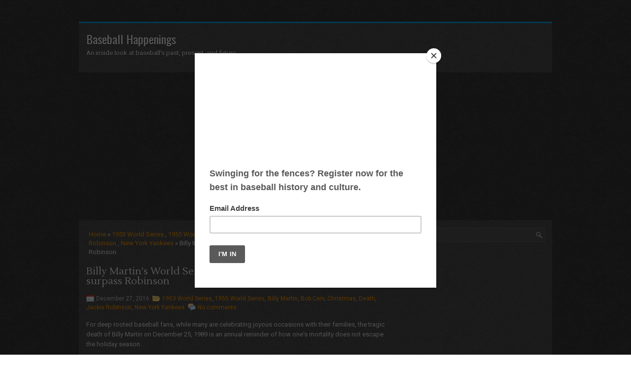

--- FILE ---
content_type: text/html; charset=UTF-8
request_url: https://www.baseballhappenings.net/2016/12/billy-martins-world-series-heroics-was.html
body_size: 40635
content:
<!DOCTYPE html>
<html dir='ltr' xmlns='http://www.w3.org/1999/xhtml' xmlns:b='http://www.google.com/2005/gml/b' xmlns:data='http://www.google.com/2005/gml/data' xmlns:expr='http://www.google.com/2005/gml/expr'>
<head>
<link href='https://www.blogger.com/static/v1/widgets/55013136-widget_css_bundle.css' rel='stylesheet' type='text/css'/>
<meta content='width=device-width, initial-scale=1.0' name='viewport'/>
<link href="//fonts.googleapis.com/css?family=Oswald" rel="stylesheet" type="text/css">
<link href="//fonts.googleapis.com/css?family=Lustria" rel="stylesheet" type="text/css">
<link href="//fonts.googleapis.com/css?family=Roboto" rel="stylesheet" type="text/css">
<meta content='text/html; charset=UTF-8' http-equiv='Content-Type'/>
<meta content='blogger' name='generator'/>
<link href='https://www.baseballhappenings.net/favicon.ico' rel='icon' type='image/x-icon'/>
<link href='https://www.baseballhappenings.net/2016/12/billy-martins-world-series-heroics-was.html' rel='canonical'/>
<link rel="alternate" type="application/atom+xml" title="Baseball Happenings - Atom" href="https://www.baseballhappenings.net/feeds/posts/default" />
<link rel="alternate" type="application/rss+xml" title="Baseball Happenings - RSS" href="https://www.baseballhappenings.net/feeds/posts/default?alt=rss" />
<link rel="service.post" type="application/atom+xml" title="Baseball Happenings - Atom" href="https://www.blogger.com/feeds/2320665645057211473/posts/default" />

<link rel="alternate" type="application/atom+xml" title="Baseball Happenings - Atom" href="https://www.baseballhappenings.net/feeds/9040029404142030343/comments/default" />
<!--Can't find substitution for tag [blog.ieCssRetrofitLinks]-->
<link href='https://blogger.googleusercontent.com/img/b/R29vZ2xl/AVvXsEiMU8ytrs_S9pfVyWFiClNHBsrJggf1FljbRSLO2uQmaVrmOjWS3vre0S3x-SL8BuHec2uHlBgDUj5kmpP2H07G0RH0NgjDPkhk4pMbc5hMMJZSZaJpGxVLpsj8ZWM_5RwNXP_Gc18h2VM/s320/martin_robinson.jpeg' rel='image_src'/>
<meta content='The tragic Christmas death of Billy Martin is an annual reminder of how one&#39;s mortality does not escape the holiday season. Teammate Bob Cerv recalled how Martin was motivated to outperform Jackie Robinson when their clubs met in the World Series.' name='description'/>
<meta content='https://www.baseballhappenings.net/2016/12/billy-martins-world-series-heroics-was.html' property='og:url'/>
<meta content='Billy Martin&#39;s World Series heroics was fueled by a desire to surpass Robinson ' property='og:title'/>
<meta content='The tragic Christmas death of Billy Martin is an annual reminder of how one&#39;s mortality does not escape the holiday season. Teammate Bob Cerv recalled how Martin was motivated to outperform Jackie Robinson when their clubs met in the World Series.' property='og:description'/>
<meta content='https://blogger.googleusercontent.com/img/b/R29vZ2xl/AVvXsEiMU8ytrs_S9pfVyWFiClNHBsrJggf1FljbRSLO2uQmaVrmOjWS3vre0S3x-SL8BuHec2uHlBgDUj5kmpP2H07G0RH0NgjDPkhk4pMbc5hMMJZSZaJpGxVLpsj8ZWM_5RwNXP_Gc18h2VM/w1200-h630-p-k-no-nu/martin_robinson.jpeg' property='og:image'/>
<script async='async' src='//pagead2.googlesyndication.com/pagead/js/adsbygoogle.js'></script>
<script>
     (adsbygoogle = window.adsbygoogle || []).push({
          google_ad_client: "ca-pub-0634855016435012",
          enable_page_level_ads: true
     });
</script>
<script type='text/javascript'>
  amzn_assoc_ad_type = "link_enhancement_widget";
  amzn_assoc_tracking_id = "baseballh-20";
  amzn_assoc_linkid = "WANOFX5VCBZCXNAX";
  amzn_assoc_placement = "";
  amzn_assoc_marketplace = "amazon";
  amzn_assoc_region = "US";
</script>
<script src='//z-na.amazon-adsystem.com/widgets/q?ServiceVersion=20070822&Operation=GetScript&ID=OneJS&WS=1&MarketPlace=US'></script>
<!-- Start www.bloggertipandtrick.net: Changing the Blogger Title Tag -->
<title>Billy Martin's World Series heroics was fueled by a desire to surpass Robinson  ~ Baseball Happenings</title>
<!-- End www.bloggertipandtrick.net: Changing the Blogger Title Tag -->
<link href='http://feeds.feedburner.com/BaseballHappenings' rel='alternate' title='BaseballHappenings' type='application/rss+xml'/>
<link href='YOUR-FAVICON-URL' rel='shortcut icon' type='image/vnd.microsoft.icon'/>
<style id='page-skin-1' type='text/css'><!--
/*
-----------------------------------------------
Blogger Template Style
Name:   Effective
Author: Lasantha Bandara
URL 1:  http://www.premiumbloggertemplates.com/
URL 2:  http://www.bloggertipandtrick.net/
Theme URL: http://www.premiumbloggertemplates.com/effective-blogger-template/
Date:   April 2014
License:  This free Blogger template is licensed under the Creative Commons Attribution 3.0 License, which permits both personal and commercial use.
However, to satisfy the 'attribution' clause of the license, you are required to keep the footer links intact which provides due credit to its authors. For more specific details about the license, you may visit the URL below:
http://creativecommons.org/licenses/by/3.0/
----------------------------------------------- */
body#layout ul{list-style-type:none;list-style:none}
body#layout ul li{list-style-type:none;list-style:none}
body#layout #myGallery{display:none}
body#layout .featuredposts{display:none}
body#layout .fp-slider{display:none}
body#layout #navcontainer{display:none}
body#layout .menu-secondary-wrap{display:none}
body#layout .menu-secondary-container{display:none}
body#layout #skiplinks{display:none}
body#layout .feedtwitter{display:none}
body#layout #header-wrapper {margin-bottom:10px;min-height:120px;}
body#layout .social-profiles-widget h3 {display:none;}
/* Variable definitions
====================
<Variable name="bgcolor" description="Page Background Color"
type="color" default="#fff">
<Variable name="textcolor" description="Text Color"
type="color" default="#333">
<Variable name="linkcolor" description="Link Color"
type="color" default="#066">
<Variable name="pagetitlecolor" description="Blog Title Color"
type="color" default="#666">
<Variable name="descriptioncolor" description="Blog Description Color"
type="color" default="#999">
<Variable name="titlecolor" description="Post Title Color"
type="color" default="#c60">
<Variable name="bordercolor" description="Border Color"
type="color" default="#ccc">
<Variable name="sidebarcolor" description="Sidebar Title Color"
type="color" default="#999">
<Variable name="sidebartextcolor" description="Sidebar Text Color"
type="color" default="#666">
<Variable name="visitedlinkcolor" description="Visited Link Color"
type="color" default="#3cc">
<Variable name="bodyfont" description="Text Font"
type="font" default="normal normal 100% Georgia, Serif">
<Variable name="headerfont" description="Sidebar Title Font"
type="font"
default="normal normal 78% 'Trebuchet MS',Trebuchet,Arial,Verdana,Sans-serif">
<Variable name="pagetitlefont" description="Blog Title Font"
type="font"
default="normal normal 200% Georgia, Serif">
<Variable name="descriptionfont" description="Blog Description Font"
type="font"
default="normal normal 78% 'Trebuchet MS', Trebuchet, Arial, Verdana, Sans-serif">
<Variable name="postfooterfont" description="Post Footer Font"
type="font"
default="normal normal 78% 'Trebuchet MS', Trebuchet, Arial, Verdana, Sans-serif">
<Variable name="startSide" description="Side where text starts in blog language"
type="automatic" default="left">
<Variable name="endSide" description="Side where text ends in blog language"
type="automatic" default="right">
*/
/* Use this with templates/template-twocol.html */
body{background: url('https://blogger.googleusercontent.com/img/b/R29vZ2xl/AVvXsEh8v0WEDZ-TZqFfmsy25t5Ay_H-dVB5BB8sY6RCg4_v7P7N-eL5HK2xT4Np5o2lvq5jlX3ID0QKNP-Gvt2BV-5KgTztTnPO4gBbFYUxbmiiy39Y10W3vtCMcD7wli_pmIU-8X5psyFYKytC/s1600/background.png') fixed;color:#EAEAEA;font-family: Arial, Helvetica, Sans-serif;font-size: 13px;margin:0px;padding:0px;}
a:link,a:visited{color:#FF9900;text-decoration:none;outline:none;}
a:hover{color:#660066;text-decoration:none;outline:none;}
a img{border-width:0}
#body-wrapper{margin:0px;padding:0px;}
.section, .widget {margin:0;padding:0;}
/* Header-----------------------------------------------*/
#header-wrapper{width:960px;margin:0px auto 0px;height:60px;padding:20px 0px 20px 0px;overflow:hidden;background: url('https://blogger.googleusercontent.com/img/b/R29vZ2xl/AVvXsEh-W2DkohWTZMyI7EXlZynJWG9Ud1XiUlgSr8DrrmcDCgXHObSyiXx4w4coQRZ07h-wKYX22JNgp8s97lSyo_WsOFcyzkMQ-AZb6SILy53KnINeeF_UYwhTqlUTNJqHwmIZPY-c_B4Dd8Po/s1600/header-bg.png');border-top: 3px solid #06A4E2;}
#header-inner{background-position:center;margin-left:auto;margin-right:auto}
#header{margin:0;border:0 solid #cccccc;color:#FEFEFE;float:left;width:47%;overflow:hidden;}
#header h1{color:#FEFEFE;text-shadow:0px 1px 0px #000;margin:0;padding:0px 0px 0px 15px;font-family:Oswald,Arial,Helvetica,Sans-serif;font-weight:normal;font-size:24px;line-height:24px;}
#header .description{padding-left:15px;color:#FEFEFE;text-shadow:0px 1px 0px #000;line-height:13px;font-size:13px;padding-top:0px;margin-top:10px;font-family:Roboto,Arial,Helvetica,Sans-serif;}
#header h1 a,#header h1 a:visited{color:#FEFEFE;text-decoration:none}
#header h2{padding-left:5px;color:#FEFEFE;font:14px Arial,Helvetica,Sans-serif}
#header2{float:right;width:52%;margin-right:0px;padding-right:0px;overflow:hidden;}
#header2 .widget{padding:0px 15px 0px 0px;float:right}
.social-profiles-widget img{margin:0 4px 0 0}
.social-profiles-widget img:hover{opacity:0.8}
#top-social-profiles{padding-top:0px;height:32px;text-align:right;}
#top-social-profiles img{margin:0 0 0 6px !important;}
#top-social-profiles img:hover{opacity:0.8;}
#top-social-profiles .widget-container{background:none;border:0;padding:0;}
/* Outer-Wrapper----------------------------------------------- */
#outer-wrapper{width:960px;margin:10px auto 0px;padding:0px;text-align:left;}
#content-wrapper{padding:15px;background: url('https://blogger.googleusercontent.com/img/b/R29vZ2xl/AVvXsEgMVcR94FztkxHK1cHFYDXO4mUu-WWZfeCxJ0XYhHg4TO8ObImSi89g0d7aXsA9pYKfmCUnt4EoczncdJ7cmkX9Er2DdfsMvmNeM3BRC005NiHAg5MRh7dwe9UhonKvwQleRs746rs5tyuA/s1600/main-bg.png');}
#main-wrapper{width:615px;float:left;margin:0px;padding:0px 0px 0px 0px;word-wrap:break-word;overflow:hidden;}
#rsidebar-wrapper{width:290px;float:right;margin:0px;padding:0px 0px 0px 0px;word-wrap:break-word;overflow:hidden;}
/* Headings----------------------------------------------- */
h2{}
/* Posts-----------------------------------------------*/
h2.date-header{margin:1.5em 0 .5em;display:none;}
.wrapfullpost{}
.post{margin-bottom:15px;border:0px solid #F2D89D;}
.post-title{color:#FFFFFF;margin:0 0 10px 0;padding:0;font-family:Lustria,Oswald,sans-serif;font-size:20px;line-height:20px;font-weight:normal;}
.post-title a,.post-title a:visited,.post-title strong{display:block;text-decoration:none;color:#FFFFFF;text-decoration:none;}
.post-title strong,.post-title a:hover{color:#06A4E2;text-decoration:none;}
.post-body{margin:0px;padding:0px 10px 0px 0px;font-family:Arial, Helvetica, Sans-serif;line-height: 20px;}
.post-footer{margin:5px 0;}
.comment-link{margin-left:.6em}
.post-body img{padding:3px;}
.pbtthumbimg {float:left;margin:0px 10px 5px 0px;padding:6px !important;border:0px solid #eeeeee;background:none;width:240px;height:180px;}
.postmeta-primary{color:#C7C7C7;font-size:12px;line-height:18px;margin:0 0 10px;padding:6px 0;}
.postmeta-secondary{color:#C7C7C7;font-size:12px;line-height:18px;padding:0 0 5px;}
.postmeta-comment{float:right;background:url(https://blogger.googleusercontent.com/img/b/R29vZ2xl/AVvXsEjcbvXHURBuMXgFPsl2PV_rKj6TmQhOvYet3ZQQWp1FnB6WN2PipTX5fhWtsE7S3NS0QdnZnbcMF2Zwwwrp4HTAbGlsb5ibVGA9dRTYo-RjOyK_ygyOcZeQBW-REL-Y3KPhINRQJjopbtty/s1600/comments-big.png) no-repeat 0 0;width:39px;height:32px;text-align:center;font-size:14px;font-weight:bold;padding:4px 0 0 2px;}
.postmeta-comment a{color:#222;text-decoration:none;}
.postmeta-primary span,.postmeta-secondary span{background-position:left center;background-repeat:no-repeat;padding:3px 0 3px 20px;}
.meta_date{background-image:url(https://blogger.googleusercontent.com/img/b/R29vZ2xl/AVvXsEiW3tFj5MzeoktKjI_0XvLFKP0xVybOTnmgsyC0LugEDZyVrPuK6KQk3g_z6Iu64vpZwXymymy5IQCYhCrXIky7J9V-9wggxV9I38od_9L47Y7jffUm5zFiGcaiON-9IbLjG3BUHjlMWUiV/s1600/date.png);}
.meta_author{background-image:url(https://blogger.googleusercontent.com/img/b/R29vZ2xl/AVvXsEjxIuwylGEtLHBGzvzxRX6PKuNi6d935uCJnfqBrefO_YVQ_pLAawq6QiGSO07B5AAgrqh7VFdnQusniZbV1mP__Grist7UQJT6XAAupe2KPnyCVWJ8U9x8J9YuUqKuXnvJYJvLxW3yGkdD/s1600/author.png);}
.meta_comments{background-image:url(https://blogger.googleusercontent.com/img/b/R29vZ2xl/AVvXsEiOMwrsu8KyZuT3xWyhBRKZ1U2JAV6vK4KypwouzFsrkbtOJ2HY3DPSxqDyI5EgEHoeEVHt8wLfObBxCrFj6Xztqf-fx2RMo9z0PuZkD8pThijyHPBXKVIYMSUUKTRUUKqaZSOKpVsFO7mN/s1600/comments.png);}
.meta_edit{background-image:url(images/edit.png);}
.meta_categories{background-image:url(https://blogger.googleusercontent.com/img/b/R29vZ2xl/AVvXsEh7Y5TpDRcrplYzUmIhQcjXz_QBx-ujK-mtNNHe68OtyhgxModOhDNB7vetDGxMNkFnsSzC_MQO5lo_45C6f6TpguUxVxC8BFtiKZAnAiW0LMrCQWjHcYv-GAn0un_-nSjwv8IllydnZH4e/s1600/category.png);}
.meta_tags{background-image:url(https://blogger.googleusercontent.com/img/b/R29vZ2xl/AVvXsEgCqTHLNdGQD329FdM2TkGfjucYiv9XBKAZXy9ln4Go5AtLnT6VTaqXUX50AJzNzjOKZ2j_14ivNHw4BbqIf70GJjWI7LHSf1tG6FF3HYdRIGpAm-DD7TpUotmHo4s1cQAd6tZTUXfcPX89/s1600/tags.png);}
.readmore{margin-bottom:5px;float:right;}
.readmore a{color:#06A4E2;background:url(https://blogger.googleusercontent.com/img/b/R29vZ2xl/AVvXsEjgL0mVToZyuywLCUR6ayXKoQkS8TM4KmjiEJQ1fdbmq5eBtfW_hXXAjWWok65-mmJsQ8ckjGxWFyUqEXU1wcuXqaut9aGIzdAU9sF4ZTBhfZRyQuBv5kICpDRmyl1cZqbmKEBfa9J_3cGB/s1600/readmore-bg.png);font-size:12px;line-height:12px;display:inline-block;text-decoration:none;text-transform:none;padding:8px 14px;}
.readmore a:hover{color:#fff;background:#06A4E2;text-decoration:none;}
/* Sidebar Content----------------------------------------------- */
.sidebar{margin:0 0 10px 0;font-size:13px;color:#FFFFFF;}
.sidebar a{text-decoration:none;color:#FFFFFF;}
.sidebar a:hover{text-decoration:none;color:#06A4E2;}
.sidebar h2, h3.widgettitle{background:url(https://blogger.googleusercontent.com/img/b/R29vZ2xl/AVvXsEjUB9aRWCN8tHrWGDctV6Yr_4Lf4EqMSJYcO-RWl6k1F7Vka6izf4jZQ6OTEhuT9s-YaDn3F8KyM7q3WE6Q_014IwmmaaqwTy9Br9MbGgAiARF2Mw7MCUQtBkTwN1gOm8DRPNDlFAn1K1BC/s1600/widgettitle-bg.png);border-bottom:2px solid #06A4E2;color:#FFF;font-size:16px;line-height:16px;font-family:Oswald, sans-serif;font-weight:normal;text-decoration:none;text-transform:none;margin:0 0 10px;padding:10px;}
.sidebar ul{list-style-type:none;list-style:none;margin:0px;padding:0px;}
.sidebar ul li{background:url(https://blogger.googleusercontent.com/img/b/R29vZ2xl/AVvXsEiaQid1068xkMRelXriqGLgQ1waBvedNhAT1NOLq_pAVOWrKwGLCTF9X4tgCg4O74JovGeeYvuXh_jrGDbcQSaNf23KlUsvNF8be2p7ohe1lIH7HHtuRN3dbmpkEqxjGeynBGcEqaOg1Xq5/s1600/widget-list.png) left 2px no-repeat;margin:0 0 6px;padding:0 0 6px 12px;}
.sidebar .widget{margin:0 0 15px 0;padding:0;color:#FFFFFF;font-size:13px;}
.main .widget{margin:0 0 5px;padding:0 0 2px}
.main .Blog{border-bottom-width:0}
.widget-container{list-style-type:none;list-style:none;margin:0 0 15px 0;padding:0;color:#FFFFFF;font-size:13px}
/* FOOTER ----------------------------------------------- */
#footer-container{}
#footer{margin-bottom:15px;}
#copyrights{color:#FFF;background:#06A4E2;text-align:center;padding:20px 0;}
#copyrights a{color:#FFF;}
#copyrights a:hover{color:#FFF;text-decoration:none;}
#credits{color:#7D7D7D;text-align:center;font-size:11px;padding:10px 0 0;}
#credits a{color:#7D7D7D;text-decoration:none;}
#credits a:hover{text-decoration:none;color:#7D7D7D;}
#footer-widgets-container{}
#footer-widgets{background:url(https://blogger.googleusercontent.com/img/b/R29vZ2xl/AVvXsEhfE3L2jiAxQBPexEykJBsMkFGRVJegfQ8o_B9hPpqro4mMAEsGlji_ZM_TXM6P96jf45xoyqxuapH4S8od9Okaw9dKjtG4g1ziQLCAf1aVYORaZ1dOidYn3wf_jMA44r0QDbQSTjzjaHSf/s1600/footer-widgets-bg.png);padding:20px 0 0;}
.footer-widget-box{width:300px;float:left;margin-left:15px;}
.footer-widget-box-last{}
#footer-widgets .widget-container{color:#FFFFFF;}
#footer-widgets .widget-container a{text-decoration:none;color:#FFFFFF;}
#footer-widgets .widget-container a:hover{text-decoration:none;color:#06A4E2;}
#footer-widgets h2{background:url(https://blogger.googleusercontent.com/img/b/R29vZ2xl/AVvXsEjUB9aRWCN8tHrWGDctV6Yr_4Lf4EqMSJYcO-RWl6k1F7Vka6izf4jZQ6OTEhuT9s-YaDn3F8KyM7q3WE6Q_014IwmmaaqwTy9Br9MbGgAiARF2Mw7MCUQtBkTwN1gOm8DRPNDlFAn1K1BC/s1600/widgettitle-bg.png);border-bottom:2px solid #06A4E2;color:#FFF;font-size:16px;line-height:16px;font-family:Oswald, sans-serif;font-weight:normal;text-decoration:none;text-transform:none;margin:0 0 10px;padding:10px;}
#footer-widgets .widget ul{list-style-type:none;list-style:none;margin:0px;padding:0px;}
#footer-widgets .widget ul li{background:url(https://blogger.googleusercontent.com/img/b/R29vZ2xl/AVvXsEiaQid1068xkMRelXriqGLgQ1waBvedNhAT1NOLq_pAVOWrKwGLCTF9X4tgCg4O74JovGeeYvuXh_jrGDbcQSaNf23KlUsvNF8be2p7ohe1lIH7HHtuRN3dbmpkEqxjGeynBGcEqaOg1Xq5/s1600/widget-list.png) left 2px no-repeat;margin:0 0 6px;padding:0 0 6px 12px;}
.footersec {}
.footersec .widget{margin-bottom:20px;}
.footersec ul{}
.footersec ul li{}
/* Search ----------------------------------------------- */
#search{border:1px solid #646464;background:#535353 url(https://blogger.googleusercontent.com/img/b/R29vZ2xl/AVvXsEhPr0zazDRsLHwt4hC20uL_RvIB7vPndE50QtM1gB2J_gdPsaStegk14SFGYNEo2P1fGrDF1luhQJmqKhlzucO-1UOe56UaCYeWM-V2eQN-pyvMZtI4RJsFUFgs6YrpZEPfnTfNwNGZtQ_j/s1600/search.png) 99% 50% no-repeat;text-align:left;padding:6px 24px 6px 6px;}
#search #s{background:none;color:#979797;border:0;width:100%;outline:none;margin:0;padding:0;}
#content-search{width:300px;padding:15px 0;}
#topsearch{float:right;}
#topsearch #s{width:220px;}
/* Comments----------------------------------------------- */
#comments{margin-bottom:15px;border:0px solid #F2D89D;}
#comments h4{font-size:16px;font-weight:bold;margin:1em 0;}
.deleted-comment{font-style:italic;color:gray}
#blog-pager-newer-link{float:left}
#blog-pager-older-link{float:right}
#blog-pager{text-align:center}
.feed-links{clear:both;line-height:2.5em}
/* Profile ----------------------------------------------- */
.profile-img{float:left;margin-top:0;margin-right:5px;margin-bottom:5px;margin-left:0;padding:4px;border:1px solid #cccccc}
.profile-data{margin:0;text-transform:uppercase;letter-spacing:.1em;font:normal normal 78% 'Trebuchet MS', Trebuchet, Arial, Verdana, Sans-serif;color:#999999;font-weight:bold;line-height:1.6em}
.profile-datablock{margin:.5em 0 .5em}
.profile-textblock{margin:0.5em 0;line-height:1.6em}
.profile-link{font:normal normal 78% 'Trebuchet MS', Trebuchet, Arial, Verdana, Sans-serif;text-transform:uppercase;letter-spacing:.1em}
#navbar-iframe{height:0;visibility:hidden;display:none;}

--></style>
<script src='https://ajax.googleapis.com/ajax/libs/jquery/1.10.2/jquery.min.js' type='text/javascript'></script>
<script type='text/javascript'>
//<![CDATA[

/*! jQuery Migrate v1.2.1 | (c) 2005, 2013 jQuery Foundation, Inc. and other contributors | jquery.org/license */
jQuery.migrateMute===void 0&&(jQuery.migrateMute=!0),function(e,t,n){function r(n){var r=t.console;i[n]||(i[n]=!0,e.migrateWarnings.push(n),r&&r.warn&&!e.migrateMute&&(r.warn("JQMIGRATE: "+n),e.migrateTrace&&r.trace&&r.trace()))}function a(t,a,i,o){if(Object.defineProperty)try{return Object.defineProperty(t,a,{configurable:!0,enumerable:!0,get:function(){return r(o),i},set:function(e){r(o),i=e}}),n}catch(s){}e._definePropertyBroken=!0,t[a]=i}var i={};e.migrateWarnings=[],!e.migrateMute&&t.console&&t.console.log&&t.console.log("JQMIGRATE: Logging is active"),e.migrateTrace===n&&(e.migrateTrace=!0),e.migrateReset=function(){i={},e.migrateWarnings.length=0},"BackCompat"===document.compatMode&&r("jQuery is not compatible with Quirks Mode");var o=e("<input/>",{size:1}).attr("size")&&e.attrFn,s=e.attr,u=e.attrHooks.value&&e.attrHooks.value.get||function(){return null},c=e.attrHooks.value&&e.attrHooks.value.set||function(){return n},l=/^(?:input|button)$/i,d=/^[238]$/,p=/^(?:autofocus|autoplay|async|checked|controls|defer|disabled|hidden|loop|multiple|open|readonly|required|scoped|selected)$/i,f=/^(?:checked|selected)$/i;a(e,"attrFn",o||{},"jQuery.attrFn is deprecated"),e.attr=function(t,a,i,u){var c=a.toLowerCase(),g=t&&t.nodeType;return u&&(4>s.length&&r("jQuery.fn.attr( props, pass ) is deprecated"),t&&!d.test(g)&&(o?a in o:e.isFunction(e.fn[a])))?e(t)[a](i):("type"===a&&i!==n&&l.test(t.nodeName)&&t.parentNode&&r("Can't change the 'type' of an input or button in IE 6/7/8"),!e.attrHooks[c]&&p.test(c)&&(e.attrHooks[c]={get:function(t,r){var a,i=e.prop(t,r);return i===!0||"boolean"!=typeof i&&(a=t.getAttributeNode(r))&&a.nodeValue!==!1?r.toLowerCase():n},set:function(t,n,r){var a;return n===!1?e.removeAttr(t,r):(a=e.propFix[r]||r,a in t&&(t[a]=!0),t.setAttribute(r,r.toLowerCase())),r}},f.test(c)&&r("jQuery.fn.attr('"+c+"') may use property instead of attribute")),s.call(e,t,a,i))},e.attrHooks.value={get:function(e,t){var n=(e.nodeName||"").toLowerCase();return"button"===n?u.apply(this,arguments):("input"!==n&&"option"!==n&&r("jQuery.fn.attr('value') no longer gets properties"),t in e?e.value:null)},set:function(e,t){var a=(e.nodeName||"").toLowerCase();return"button"===a?c.apply(this,arguments):("input"!==a&&"option"!==a&&r("jQuery.fn.attr('value', val) no longer sets properties"),e.value=t,n)}};var g,h,v=e.fn.init,m=e.parseJSON,y=/^([^<]*)(<[\w\W]+>)([^>]*)$/;e.fn.init=function(t,n,a){var i;return t&&"string"==typeof t&&!e.isPlainObject(n)&&(i=y.exec(e.trim(t)))&&i[0]&&("<"!==t.charAt(0)&&r("$(html) HTML strings must start with '<' character"),i[3]&&r("$(html) HTML text after last tag is ignored"),"#"===i[0].charAt(0)&&(r("HTML string cannot start with a '#' character"),e.error("JQMIGRATE: Invalid selector string (XSS)")),n&&n.context&&(n=n.context),e.parseHTML)?v.call(this,e.parseHTML(i[2],n,!0),n,a):v.apply(this,arguments)},e.fn.init.prototype=e.fn,e.parseJSON=function(e){return e||null===e?m.apply(this,arguments):(r("jQuery.parseJSON requires a valid JSON string"),null)},e.uaMatch=function(e){e=e.toLowerCase();var t=/(chrome)[ \/]([\w.]+)/.exec(e)||/(webkit)[ \/]([\w.]+)/.exec(e)||/(opera)(?:.*version|)[ \/]([\w.]+)/.exec(e)||/(msie) ([\w.]+)/.exec(e)||0>e.indexOf("compatible")&&/(mozilla)(?:.*? rv:([\w.]+)|)/.exec(e)||[];return{browser:t[1]||"",version:t[2]||"0"}},e.browser||(g=e.uaMatch(navigator.userAgent),h={},g.browser&&(h[g.browser]=!0,h.version=g.version),h.chrome?h.webkit=!0:h.webkit&&(h.safari=!0),e.browser=h),a(e,"browser",e.browser,"jQuery.browser is deprecated"),e.sub=function(){function t(e,n){return new t.fn.init(e,n)}e.extend(!0,t,this),t.superclass=this,t.fn=t.prototype=this(),t.fn.constructor=t,t.sub=this.sub,t.fn.init=function(r,a){return a&&a instanceof e&&!(a instanceof t)&&(a=t(a)),e.fn.init.call(this,r,a,n)},t.fn.init.prototype=t.fn;var n=t(document);return r("jQuery.sub() is deprecated"),t},e.ajaxSetup({converters:{"text json":e.parseJSON}});var b=e.fn.data;e.fn.data=function(t){var a,i,o=this[0];return!o||"events"!==t||1!==arguments.length||(a=e.data(o,t),i=e._data(o,t),a!==n&&a!==i||i===n)?b.apply(this,arguments):(r("Use of jQuery.fn.data('events') is deprecated"),i)};var j=/\/(java|ecma)script/i,w=e.fn.andSelf||e.fn.addBack;e.fn.andSelf=function(){return r("jQuery.fn.andSelf() replaced by jQuery.fn.addBack()"),w.apply(this,arguments)},e.clean||(e.clean=function(t,a,i,o){a=a||document,a=!a.nodeType&&a[0]||a,a=a.ownerDocument||a,r("jQuery.clean() is deprecated");var s,u,c,l,d=[];if(e.merge(d,e.buildFragment(t,a).childNodes),i)for(c=function(e){return!e.type||j.test(e.type)?o?o.push(e.parentNode?e.parentNode.removeChild(e):e):i.appendChild(e):n},s=0;null!=(u=d[s]);s++)e.nodeName(u,"script")&&c(u)||(i.appendChild(u),u.getElementsByTagName!==n&&(l=e.grep(e.merge([],u.getElementsByTagName("script")),c),d.splice.apply(d,[s+1,0].concat(l)),s+=l.length));return d});var Q=e.event.add,x=e.event.remove,k=e.event.trigger,N=e.fn.toggle,T=e.fn.live,M=e.fn.die,S="ajaxStart|ajaxStop|ajaxSend|ajaxComplete|ajaxError|ajaxSuccess",C=RegExp("\\b(?:"+S+")\\b"),H=/(?:^|\s)hover(\.\S+|)\b/,A=function(t){return"string"!=typeof t||e.event.special.hover?t:(H.test(t)&&r("'hover' pseudo-event is deprecated, use 'mouseenter mouseleave'"),t&&t.replace(H,"mouseenter$1 mouseleave$1"))};e.event.props&&"attrChange"!==e.event.props[0]&&e.event.props.unshift("attrChange","attrName","relatedNode","srcElement"),e.event.dispatch&&a(e.event,"handle",e.event.dispatch,"jQuery.event.handle is undocumented and deprecated"),e.event.add=function(e,t,n,a,i){e!==document&&C.test(t)&&r("AJAX events should be attached to document: "+t),Q.call(this,e,A(t||""),n,a,i)},e.event.remove=function(e,t,n,r,a){x.call(this,e,A(t)||"",n,r,a)},e.fn.error=function(){var e=Array.prototype.slice.call(arguments,0);return r("jQuery.fn.error() is deprecated"),e.splice(0,0,"error"),arguments.length?this.bind.apply(this,e):(this.triggerHandler.apply(this,e),this)},e.fn.toggle=function(t,n){if(!e.isFunction(t)||!e.isFunction(n))return N.apply(this,arguments);r("jQuery.fn.toggle(handler, handler...) is deprecated");var a=arguments,i=t.guid||e.guid++,o=0,s=function(n){var r=(e._data(this,"lastToggle"+t.guid)||0)%o;return e._data(this,"lastToggle"+t.guid,r+1),n.preventDefault(),a[r].apply(this,arguments)||!1};for(s.guid=i;a.length>o;)a[o++].guid=i;return this.click(s)},e.fn.live=function(t,n,a){return r("jQuery.fn.live() is deprecated"),T?T.apply(this,arguments):(e(this.context).on(t,this.selector,n,a),this)},e.fn.die=function(t,n){return r("jQuery.fn.die() is deprecated"),M?M.apply(this,arguments):(e(this.context).off(t,this.selector||"**",n),this)},e.event.trigger=function(e,t,n,a){return n||C.test(e)||r("Global events are undocumented and deprecated"),k.call(this,e,t,n||document,a)},e.each(S.split("|"),function(t,n){e.event.special[n]={setup:function(){var t=this;return t!==document&&(e.event.add(document,n+"."+e.guid,function(){e.event.trigger(n,null,t,!0)}),e._data(this,n,e.guid++)),!1},teardown:function(){return this!==document&&e.event.remove(document,n+"."+e._data(this,n)),!1}}})}(jQuery,window);

//]]>
</script>
<script type='text/javascript'>
//<![CDATA[

/**
 * jQuery Mobile Menu 
 * Turn unordered list menu into dropdown select menu
 * version 1.0(31-OCT-2011)
 * 
 * Built on top of the jQuery library
 *   http://jquery.com
 * 
 * Documentation
 * 	 http://github.com/mambows/mobilemenu
 */
(function($){
$.fn.mobileMenu = function(options) {
	
	var defaults = {
			defaultText: 'Navigate to...',
			className: 'select-menu',
			containerClass: 'select-menu-container',
			subMenuClass: 'sub-menu',
			subMenuDash: '&ndash;'
		},
		settings = $.extend( defaults, options ),
		el = $(this);
	
	this.each(function(){
		// ad class to submenu list
		el.find('ul').addClass(settings.subMenuClass);

        // Create base menu
		$('<div />',{
			'class' : settings.containerClass
		}).insertAfter( el );
        
		// Create base menu
		$('<select />',{
			'class' : settings.className
		}).appendTo( '.' + settings.containerClass );

		// Create default option
		$('<option />', {
			"value"		: '#',
			"text"		: settings.defaultText
		}).appendTo( '.' + settings.className );

		// Create select option from menu
		el.find('a').each(function(){
			var $this 	= $(this),
					optText	= '&nbsp;' + $this.text(),
					optSub	= $this.parents( '.' + settings.subMenuClass ),
					len			= optSub.length,
					dash;
			
			// if menu has sub menu
			if( $this.parents('ul').hasClass( settings.subMenuClass ) ) {
				dash = Array( len+1 ).join( settings.subMenuDash );
				optText = dash + optText;
			}

			// Now build menu and append it
			$('<option />', {
				"value"	: this.href,
				"html"	: optText,
				"selected" : (this.href == window.location.href)
			}).appendTo( '.' + settings.className );

		}); // End el.find('a').each

		// Change event on select element
		$('.' + settings.className).change(function(){
			var locations = $(this).val();
			if( locations !== '#' ) {
				window.location.href = $(this).val();
			};
		});

	}); // End this.each

	return this;

};
})(jQuery);

//]]>
</script>
<script type='text/javascript'>
//<![CDATA[

(function($){
	/* hoverIntent by Brian Cherne */
	$.fn.hoverIntent = function(f,g) {
		// default configuration options
		var cfg = {
			sensitivity: 7,
			interval: 100,
			timeout: 0
		};
		// override configuration options with user supplied object
		cfg = $.extend(cfg, g ? { over: f, out: g } : f );

		// instantiate variables
		// cX, cY = current X and Y position of mouse, updated by mousemove event
		// pX, pY = previous X and Y position of mouse, set by mouseover and polling interval
		var cX, cY, pX, pY;

		// A private function for getting mouse position
		var track = function(ev) {
			cX = ev.pageX;
			cY = ev.pageY;
		};

		// A private function for comparing current and previous mouse position
		var compare = function(ev,ob) {
			ob.hoverIntent_t = clearTimeout(ob.hoverIntent_t);
			// compare mouse positions to see if they've crossed the threshold
			if ( ( Math.abs(pX-cX) + Math.abs(pY-cY) ) < cfg.sensitivity ) {
				$(ob).unbind("mousemove",track);
				// set hoverIntent state to true (so mouseOut can be called)
				ob.hoverIntent_s = 1;
				return cfg.over.apply(ob,[ev]);
			} else {
				// set previous coordinates for next time
				pX = cX; pY = cY;
				// use self-calling timeout, guarantees intervals are spaced out properly (avoids JavaScript timer bugs)
				ob.hoverIntent_t = setTimeout( function(){compare(ev, ob);} , cfg.interval );
			}
		};

		// A private function for delaying the mouseOut function
		var delay = function(ev,ob) {
			ob.hoverIntent_t = clearTimeout(ob.hoverIntent_t);
			ob.hoverIntent_s = 0;
			return cfg.out.apply(ob,[ev]);
		};

		// A private function for handling mouse 'hovering'
		var handleHover = function(e) {
			// next three lines copied from jQuery.hover, ignore children onMouseOver/onMouseOut
			var p = (e.type == "mouseover" ? e.fromElement : e.toElement) || e.relatedTarget;
			while ( p && p != this ) { try { p = p.parentNode; } catch(e) { p = this; } }
			if ( p == this ) { return false; }

			// copy objects to be passed into t (required for event object to be passed in IE)
			var ev = jQuery.extend({},e);
			var ob = this;

			// cancel hoverIntent timer if it exists
			if (ob.hoverIntent_t) { ob.hoverIntent_t = clearTimeout(ob.hoverIntent_t); }

			// else e.type == "onmouseover"
			if (e.type == "mouseover") {
				// set "previous" X and Y position based on initial entry point
				pX = ev.pageX; pY = ev.pageY;
				// update "current" X and Y position based on mousemove
				$(ob).bind("mousemove",track);
				// start polling interval (self-calling timeout) to compare mouse coordinates over time
				if (ob.hoverIntent_s != 1) { ob.hoverIntent_t = setTimeout( function(){compare(ev,ob);} , cfg.interval );}

			// else e.type == "onmouseout"
			} else {
				// unbind expensive mousemove event
				$(ob).unbind("mousemove",track);
				// if hoverIntent state is true, then call the mouseOut function after the specified delay
				if (ob.hoverIntent_s == 1) { ob.hoverIntent_t = setTimeout( function(){delay(ev,ob);} , cfg.timeout );}
			}
		};

		// bind the function to the two event listeners
		return this.mouseover(handleHover).mouseout(handleHover);
	};
	
})(jQuery);

//]]>
</script>
<script type='text/javascript'>
//<![CDATA[

/*
 * Superfish v1.4.8 - jQuery menu widget
 * Copyright (c) 2008 Joel Birch
 *
 * Dual licensed under the MIT and GPL licenses:
 * 	http://www.opensource.org/licenses/mit-license.php
 * 	http://www.gnu.org/licenses/gpl.html
 *
 * CHANGELOG: http://users.tpg.com.au/j_birch/plugins/superfish/changelog.txt
 */

;(function($){
	$.fn.superfish = function(op){

		var sf = $.fn.superfish,
			c = sf.c,
			$arrow = $(['<span class="',c.arrowClass,'"> &#187;</span>'].join('')),
			over = function(){
				var $$ = $(this), menu = getMenu($$);
				clearTimeout(menu.sfTimer);
				$$.showSuperfishUl().siblings().hideSuperfishUl();
			},
			out = function(){
				var $$ = $(this), menu = getMenu($$), o = sf.op;
				clearTimeout(menu.sfTimer);
				menu.sfTimer=setTimeout(function(){
					o.retainPath=($.inArray($$[0],o.$path)>-1);
					$$.hideSuperfishUl();
					if (o.$path.length && $$.parents(['li.',o.hoverClass].join('')).length<1){over.call(o.$path);}
				},o.delay);	
			},
			getMenu = function($menu){
				var menu = $menu.parents(['ul.',c.menuClass,':first'].join(''))[0];
				sf.op = sf.o[menu.serial];
				return menu;
			},
			addArrow = function($a){ $a.addClass(c.anchorClass).append($arrow.clone()); };
			
		return this.each(function() {
			var s = this.serial = sf.o.length;
			var o = $.extend({},sf.defaults,op);
			o.$path = $('li.'+o.pathClass,this).slice(0,o.pathLevels).each(function(){
				$(this).addClass([o.hoverClass,c.bcClass].join(' '))
					.filter('li:has(ul)').removeClass(o.pathClass);
			});
			sf.o[s] = sf.op = o;
			
			$('li:has(ul)',this)[($.fn.hoverIntent && !o.disableHI) ? 'hoverIntent' : 'hover'](over,out).each(function() {
				if (o.autoArrows) addArrow( $('>a:first-child',this) );
			})
			.not('.'+c.bcClass)
				.hideSuperfishUl();
			
			var $a = $('a',this);
			$a.each(function(i){
				var $li = $a.eq(i).parents('li');
				$a.eq(i).focus(function(){over.call($li);}).blur(function(){out.call($li);});
			});
			o.onInit.call(this);
			
		}).each(function() {
			var menuClasses = [c.menuClass];
			if (sf.op.dropShadows  && !($.browser.msie && $.browser.version < 7)) menuClasses.push(c.shadowClass);
			$(this).addClass(menuClasses.join(' '));
		});
	};

	var sf = $.fn.superfish;
	sf.o = [];
	sf.op = {};
	sf.IE7fix = function(){
		var o = sf.op;
		if ($.browser.msie && $.browser.version > 6 && o.dropShadows && o.animation.opacity!=undefined)
			this.toggleClass(sf.c.shadowClass+'-off');
		};
	sf.c = {
		bcClass     : 'sf-breadcrumb',
		menuClass   : 'sf-js-enabled',
		anchorClass : 'sf-with-ul',
		arrowClass  : 'sf-sub-indicator',
		shadowClass : 'sf-shadow'
	};
	sf.defaults = {
		hoverClass	: 'sfHover',
		pathClass	: 'overideThisToUse',
		pathLevels	: 1,
		delay		: 800,
		animation	: {opacity:'show'},
		speed		: 'normal',
		autoArrows	: true,
		dropShadows : true,
		disableHI	: false,		// true disables hoverIntent detection
		onInit		: function(){}, // callback functions
		onBeforeShow: function(){},
		onShow		: function(){},
		onHide		: function(){}
	};
	$.fn.extend({
		hideSuperfishUl : function(){
			var o = sf.op,
				not = (o.retainPath===true) ? o.$path : '';
			o.retainPath = false;
			var $ul = $(['li.',o.hoverClass].join(''),this).add(this).not(not).removeClass(o.hoverClass)
					.find('>ul').hide().css('visibility','hidden');
			o.onHide.call($ul);
			return this;
		},
		showSuperfishUl : function(){
			var o = sf.op,
				sh = sf.c.shadowClass+'-off',
				$ul = this.addClass(o.hoverClass)
					.find('>ul:hidden').css('visibility','visible');
			sf.IE7fix.call($ul);
			o.onBeforeShow.call($ul);
			$ul.animate(o.animation,o.speed,function(){ sf.IE7fix.call($ul); o.onShow.call($ul); });
			return this;
		}
	});

})(jQuery);



//]]>
</script>
<script type='text/javascript'>
//<![CDATA[

/*
 * jQuery Cycle Plugin (with Transition Definitions)
 * Examples and documentation at: http://jquery.malsup.com/cycle/
 * Copyright (c) 2007-2010 M. Alsup
 * Version: 2.88 (08-JUN-2010)
 * Dual licensed under the MIT and GPL licenses.
 * http://jquery.malsup.com/license.html
 * Requires: jQuery v1.2.6 or later
 */
(function($){var ver="2.88";if($.support==undefined){$.support={opacity:!($.browser.msie)};}function debug(s){if($.fn.cycle.debug){log(s);}}function log(){if(window.console&&window.console.log){window.console.log("[cycle] "+Array.prototype.join.call(arguments," "));}}$.fn.cycle=function(options,arg2){var o={s:this.selector,c:this.context};if(this.length===0&&options!="stop"){if(!$.isReady&&o.s){log("DOM not ready, queuing slideshow");$(function(){$(o.s,o.c).cycle(options,arg2);});return this;}log("terminating; zero elements found by selector"+($.isReady?"":" (DOM not ready)"));return this;}return this.each(function(){var opts=handleArguments(this,options,arg2);if(opts===false){return;}opts.updateActivePagerLink=opts.updateActivePagerLink||$.fn.cycle.updateActivePagerLink;if(this.cycleTimeout){clearTimeout(this.cycleTimeout);}this.cycleTimeout=this.cyclePause=0;var $cont=$(this);var $slides=opts.slideExpr?$(opts.slideExpr,this):$cont.children();var els=$slides.get();if(els.length<2){log("terminating; too few slides: "+els.length);return;}var opts2=buildOptions($cont,$slides,els,opts,o);if(opts2===false){return;}var startTime=opts2.continuous?10:getTimeout(els[opts2.currSlide],els[opts2.nextSlide],opts2,!opts2.rev);if(startTime){startTime+=(opts2.delay||0);if(startTime<10){startTime=10;}debug("first timeout: "+startTime);this.cycleTimeout=setTimeout(function(){go(els,opts2,0,(!opts2.rev&&!opts.backwards));},startTime);}});};function handleArguments(cont,options,arg2){if(cont.cycleStop==undefined){cont.cycleStop=0;}if(options===undefined||options===null){options={};}if(options.constructor==String){switch(options){case"destroy":case"stop":var opts=$(cont).data("cycle.opts");if(!opts){return false;}cont.cycleStop++;if(cont.cycleTimeout){clearTimeout(cont.cycleTimeout);}cont.cycleTimeout=0;$(cont).removeData("cycle.opts");if(options=="destroy"){destroy(opts);}return false;case"toggle":cont.cyclePause=(cont.cyclePause===1)?0:1;checkInstantResume(cont.cyclePause,arg2,cont);return false;case"pause":cont.cyclePause=1;return false;case"resume":cont.cyclePause=0;checkInstantResume(false,arg2,cont);return false;case"prev":case"next":var opts=$(cont).data("cycle.opts");if(!opts){log('options not found, "prev/next" ignored');return false;}$.fn.cycle[options](opts);return false;default:options={fx:options};}return options;}else{if(options.constructor==Number){var num=options;options=$(cont).data("cycle.opts");if(!options){log("options not found, can not advance slide");return false;}if(num<0||num>=options.elements.length){log("invalid slide index: "+num);return false;}options.nextSlide=num;if(cont.cycleTimeout){clearTimeout(cont.cycleTimeout);cont.cycleTimeout=0;}if(typeof arg2=="string"){options.oneTimeFx=arg2;}go(options.elements,options,1,num>=options.currSlide);return false;}}return options;function checkInstantResume(isPaused,arg2,cont){if(!isPaused&&arg2===true){var options=$(cont).data("cycle.opts");if(!options){log("options not found, can not resume");return false;}if(cont.cycleTimeout){clearTimeout(cont.cycleTimeout);cont.cycleTimeout=0;}go(options.elements,options,1,(!opts.rev&&!opts.backwards));}}}function removeFilter(el,opts){if(!$.support.opacity&&opts.cleartype&&el.style.filter){try{el.style.removeAttribute("filter");}catch(smother){}}}function destroy(opts){if(opts.next){$(opts.next).unbind(opts.prevNextEvent);}if(opts.prev){$(opts.prev).unbind(opts.prevNextEvent);}if(opts.pager||opts.pagerAnchorBuilder){$.each(opts.pagerAnchors||[],function(){this.unbind().remove();});}opts.pagerAnchors=null;if(opts.destroy){opts.destroy(opts);}}function buildOptions($cont,$slides,els,options,o){var opts=$.extend({},$.fn.cycle.defaults,options||{},$.metadata?$cont.metadata():$.meta?$cont.data():{});if(opts.autostop){opts.countdown=opts.autostopCount||els.length;}var cont=$cont[0];$cont.data("cycle.opts",opts);opts.$cont=$cont;opts.stopCount=cont.cycleStop;opts.elements=els;opts.before=opts.before?[opts.before]:[];opts.after=opts.after?[opts.after]:[];opts.after.unshift(function(){opts.busy=0;});if(!$.support.opacity&&opts.cleartype){opts.after.push(function(){removeFilter(this,opts);});}if(opts.continuous){opts.after.push(function(){go(els,opts,0,(!opts.rev&&!opts.backwards));});}saveOriginalOpts(opts);if(!$.support.opacity&&opts.cleartype&&!opts.cleartypeNoBg){clearTypeFix($slides);}if($cont.css("position")=="static"){$cont.css("position","relative");}if(opts.width){$cont.width(opts.width);}if(opts.height&&opts.height!="auto"){$cont.height(opts.height);}if(opts.startingSlide){opts.startingSlide=parseInt(opts.startingSlide);}else{if(opts.backwards){opts.startingSlide=els.length-1;}}if(opts.random){opts.randomMap=[];for(var i=0;i<els.length;i++){opts.randomMap.push(i);}opts.randomMap.sort(function(a,b){return Math.random()-0.5;});opts.randomIndex=1;opts.startingSlide=opts.randomMap[1];}else{if(opts.startingSlide>=els.length){opts.startingSlide=0;}}opts.currSlide=opts.startingSlide||0;var first=opts.startingSlide;$slides.css({position:"absolute",top:0,left:0}).hide().each(function(i){var z;if(opts.backwards){z=first?i<=first?els.length+(i-first):first-i:els.length-i;}else{z=first?i>=first?els.length-(i-first):first-i:els.length-i;}$(this).css("z-index",z);});$(els[first]).css("opacity",1).show();removeFilter(els[first],opts);if(opts.fit&&opts.width){$slides.width(opts.width);}if(opts.fit&&opts.height&&opts.height!="auto"){$slides.height(opts.height);}var reshape=opts.containerResize&&!$cont.innerHeight();if(reshape){var maxw=0,maxh=0;for(var j=0;j<els.length;j++){var $e=$(els[j]),e=$e[0],w=$e.outerWidth(),h=$e.outerHeight();if(!w){w=e.offsetWidth||e.width||$e.attr("width");}if(!h){h=e.offsetHeight||e.height||$e.attr("height");}maxw=w>maxw?w:maxw;maxh=h>maxh?h:maxh;}if(maxw>0&&maxh>0){$cont.css({width:maxw+"px",height:maxh+"px"});}}if(opts.pause){$cont.hover(function(){this.cyclePause++;},function(){this.cyclePause--;});}if(supportMultiTransitions(opts)===false){return false;}var requeue=false;options.requeueAttempts=options.requeueAttempts||0;$slides.each(function(){var $el=$(this);this.cycleH=(opts.fit&&opts.height)?opts.height:($el.height()||this.offsetHeight||this.height||$el.attr("height")||0);this.cycleW=(opts.fit&&opts.width)?opts.width:($el.width()||this.offsetWidth||this.width||$el.attr("width")||0);if($el.is("img")){var loadingIE=($.browser.msie&&this.cycleW==28&&this.cycleH==30&&!this.complete);var loadingFF=($.browser.mozilla&&this.cycleW==34&&this.cycleH==19&&!this.complete);var loadingOp=($.browser.opera&&((this.cycleW==42&&this.cycleH==19)||(this.cycleW==37&&this.cycleH==17))&&!this.complete);var loadingOther=(this.cycleH==0&&this.cycleW==0&&!this.complete);if(loadingIE||loadingFF||loadingOp||loadingOther){if(o.s&&opts.requeueOnImageNotLoaded&&++options.requeueAttempts<100){log(options.requeueAttempts," - img slide not loaded, requeuing slideshow: ",this.src,this.cycleW,this.cycleH);setTimeout(function(){$(o.s,o.c).cycle(options);},opts.requeueTimeout);requeue=true;return false;}else{log("could not determine size of image: "+this.src,this.cycleW,this.cycleH);}}}return true;});if(requeue){return false;}opts.cssBefore=opts.cssBefore||{};opts.animIn=opts.animIn||{};opts.animOut=opts.animOut||{};$slides.not(":eq("+first+")").css(opts.cssBefore);if(opts.cssFirst){$($slides[first]).css(opts.cssFirst);}if(opts.timeout){opts.timeout=parseInt(opts.timeout);if(opts.speed.constructor==String){opts.speed=$.fx.speeds[opts.speed]||parseInt(opts.speed);}if(!opts.sync){opts.speed=opts.speed/2;}var buffer=opts.fx=="shuffle"?500:250;while((opts.timeout-opts.speed)<buffer){opts.timeout+=opts.speed;}}if(opts.easing){opts.easeIn=opts.easeOut=opts.easing;}if(!opts.speedIn){opts.speedIn=opts.speed;}if(!opts.speedOut){opts.speedOut=opts.speed;}opts.slideCount=els.length;opts.currSlide=opts.lastSlide=first;if(opts.random){if(++opts.randomIndex==els.length){opts.randomIndex=0;}opts.nextSlide=opts.randomMap[opts.randomIndex];}else{if(opts.backwards){opts.nextSlide=opts.startingSlide==0?(els.length-1):opts.startingSlide-1;}else{opts.nextSlide=opts.startingSlide>=(els.length-1)?0:opts.startingSlide+1;}}if(!opts.multiFx){var init=$.fn.cycle.transitions[opts.fx];if($.isFunction(init)){init($cont,$slides,opts);}else{if(opts.fx!="custom"&&!opts.multiFx){log("unknown transition: "+opts.fx,"; slideshow terminating");return false;}}}var e0=$slides[first];if(opts.before.length){opts.before[0].apply(e0,[e0,e0,opts,true]);}if(opts.after.length>1){opts.after[1].apply(e0,[e0,e0,opts,true]);}if(opts.next){$(opts.next).bind(opts.prevNextEvent,function(){return advance(opts,opts.rev?-1:1);});}if(opts.prev){$(opts.prev).bind(opts.prevNextEvent,function(){return advance(opts,opts.rev?1:-1);});}if(opts.pager||opts.pagerAnchorBuilder){buildPager(els,opts);}exposeAddSlide(opts,els);return opts;}function saveOriginalOpts(opts){opts.original={before:[],after:[]};opts.original.cssBefore=$.extend({},opts.cssBefore);opts.original.cssAfter=$.extend({},opts.cssAfter);opts.original.animIn=$.extend({},opts.animIn);opts.original.animOut=$.extend({},opts.animOut);$.each(opts.before,function(){opts.original.before.push(this);});$.each(opts.after,function(){opts.original.after.push(this);});}function supportMultiTransitions(opts){var i,tx,txs=$.fn.cycle.transitions;if(opts.fx.indexOf(",")>0){opts.multiFx=true;opts.fxs=opts.fx.replace(/\s*/g,"").split(",");for(i=0;i<opts.fxs.length;i++){var fx=opts.fxs[i];tx=txs[fx];if(!tx||!txs.hasOwnProperty(fx)||!$.isFunction(tx)){log("discarding unknown transition: ",fx);opts.fxs.splice(i,1);i--;}}if(!opts.fxs.length){log("No valid transitions named; slideshow terminating.");return false;}}else{if(opts.fx=="all"){opts.multiFx=true;opts.fxs=[];for(p in txs){tx=txs[p];if(txs.hasOwnProperty(p)&&$.isFunction(tx)){opts.fxs.push(p);}}}}if(opts.multiFx&&opts.randomizeEffects){var r1=Math.floor(Math.random()*20)+30;for(i=0;i<r1;i++){var r2=Math.floor(Math.random()*opts.fxs.length);opts.fxs.push(opts.fxs.splice(r2,1)[0]);}debug("randomized fx sequence: ",opts.fxs);}return true;}function exposeAddSlide(opts,els){opts.addSlide=function(newSlide,prepend){var $s=$(newSlide),s=$s[0];if(!opts.autostopCount){opts.countdown++;}els[prepend?"unshift":"push"](s);if(opts.els){opts.els[prepend?"unshift":"push"](s);}opts.slideCount=els.length;$s.css("position","absolute");$s[prepend?"prependTo":"appendTo"](opts.$cont);if(prepend){opts.currSlide++;opts.nextSlide++;}if(!$.support.opacity&&opts.cleartype&&!opts.cleartypeNoBg){clearTypeFix($s);}if(opts.fit&&opts.width){$s.width(opts.width);}if(opts.fit&&opts.height&&opts.height!="auto"){$slides.height(opts.height);}s.cycleH=(opts.fit&&opts.height)?opts.height:$s.height();s.cycleW=(opts.fit&&opts.width)?opts.width:$s.width();$s.css(opts.cssBefore);if(opts.pager||opts.pagerAnchorBuilder){$.fn.cycle.createPagerAnchor(els.length-1,s,$(opts.pager),els,opts);}if($.isFunction(opts.onAddSlide)){opts.onAddSlide($s);}else{$s.hide();}};}$.fn.cycle.resetState=function(opts,fx){fx=fx||opts.fx;opts.before=[];opts.after=[];opts.cssBefore=$.extend({},opts.original.cssBefore);opts.cssAfter=$.extend({},opts.original.cssAfter);opts.animIn=$.extend({},opts.original.animIn);opts.animOut=$.extend({},opts.original.animOut);opts.fxFn=null;$.each(opts.original.before,function(){opts.before.push(this);});$.each(opts.original.after,function(){opts.after.push(this);});var init=$.fn.cycle.transitions[fx];if($.isFunction(init)){init(opts.$cont,$(opts.elements),opts);}};function go(els,opts,manual,fwd){if(manual&&opts.busy&&opts.manualTrump){debug("manualTrump in go(), stopping active transition");$(els).stop(true,true);opts.busy=false;}if(opts.busy){debug("transition active, ignoring new tx request");return;}var p=opts.$cont[0],curr=els[opts.currSlide],next=els[opts.nextSlide];if(p.cycleStop!=opts.stopCount||p.cycleTimeout===0&&!manual){return;}if(!manual&&!p.cyclePause&&!opts.bounce&&((opts.autostop&&(--opts.countdown<=0))||(opts.nowrap&&!opts.random&&opts.nextSlide<opts.currSlide))){if(opts.end){opts.end(opts);}return;}var changed=false;if((manual||!p.cyclePause)&&(opts.nextSlide!=opts.currSlide)){changed=true;var fx=opts.fx;curr.cycleH=curr.cycleH||$(curr).height();curr.cycleW=curr.cycleW||$(curr).width();next.cycleH=next.cycleH||$(next).height();next.cycleW=next.cycleW||$(next).width();if(opts.multiFx){if(opts.lastFx==undefined||++opts.lastFx>=opts.fxs.length){opts.lastFx=0;}fx=opts.fxs[opts.lastFx];opts.currFx=fx;}if(opts.oneTimeFx){fx=opts.oneTimeFx;opts.oneTimeFx=null;}$.fn.cycle.resetState(opts,fx);if(opts.before.length){$.each(opts.before,function(i,o){if(p.cycleStop!=opts.stopCount){return;}o.apply(next,[curr,next,opts,fwd]);});}var after=function(){$.each(opts.after,function(i,o){if(p.cycleStop!=opts.stopCount){return;}o.apply(next,[curr,next,opts,fwd]);});};debug("tx firing; currSlide: "+opts.currSlide+"; nextSlide: "+opts.nextSlide);opts.busy=1;if(opts.fxFn){opts.fxFn(curr,next,opts,after,fwd,manual&&opts.fastOnEvent);}else{if($.isFunction($.fn.cycle[opts.fx])){$.fn.cycle[opts.fx](curr,next,opts,after,fwd,manual&&opts.fastOnEvent);}else{$.fn.cycle.custom(curr,next,opts,after,fwd,manual&&opts.fastOnEvent);}}}if(changed||opts.nextSlide==opts.currSlide){opts.lastSlide=opts.currSlide;if(opts.random){opts.currSlide=opts.nextSlide;if(++opts.randomIndex==els.length){opts.randomIndex=0;}opts.nextSlide=opts.randomMap[opts.randomIndex];if(opts.nextSlide==opts.currSlide){opts.nextSlide=(opts.currSlide==opts.slideCount-1)?0:opts.currSlide+1;}}else{if(opts.backwards){var roll=(opts.nextSlide-1)<0;if(roll&&opts.bounce){opts.backwards=!opts.backwards;opts.nextSlide=1;opts.currSlide=0;}else{opts.nextSlide=roll?(els.length-1):opts.nextSlide-1;opts.currSlide=roll?0:opts.nextSlide+1;}}else{var roll=(opts.nextSlide+1)==els.length;if(roll&&opts.bounce){opts.backwards=!opts.backwards;opts.nextSlide=els.length-2;opts.currSlide=els.length-1;}else{opts.nextSlide=roll?0:opts.nextSlide+1;opts.currSlide=roll?els.length-1:opts.nextSlide-1;}}}}if(changed&&opts.pager){opts.updateActivePagerLink(opts.pager,opts.currSlide,opts.activePagerClass);}var ms=0;if(opts.timeout&&!opts.continuous){ms=getTimeout(els[opts.currSlide],els[opts.nextSlide],opts,fwd);}else{if(opts.continuous&&p.cyclePause){ms=10;}}if(ms>0){p.cycleTimeout=setTimeout(function(){go(els,opts,0,(!opts.rev&&!opts.backwards));},ms);}}$.fn.cycle.updateActivePagerLink=function(pager,currSlide,clsName){$(pager).each(function(){$(this).children().removeClass(clsName).eq(currSlide).addClass(clsName);});};function getTimeout(curr,next,opts,fwd){if(opts.timeoutFn){var t=opts.timeoutFn.call(curr,curr,next,opts,fwd);while((t-opts.speed)<250){t+=opts.speed;}debug("calculated timeout: "+t+"; speed: "+opts.speed);if(t!==false){return t;}}return opts.timeout;}$.fn.cycle.next=function(opts){advance(opts,opts.rev?-1:1);};$.fn.cycle.prev=function(opts){advance(opts,opts.rev?1:-1);};function advance(opts,val){var els=opts.elements;var p=opts.$cont[0],timeout=p.cycleTimeout;if(timeout){clearTimeout(timeout);p.cycleTimeout=0;}if(opts.random&&val<0){opts.randomIndex--;if(--opts.randomIndex==-2){opts.randomIndex=els.length-2;}else{if(opts.randomIndex==-1){opts.randomIndex=els.length-1;}}opts.nextSlide=opts.randomMap[opts.randomIndex];}else{if(opts.random){opts.nextSlide=opts.randomMap[opts.randomIndex];}else{opts.nextSlide=opts.currSlide+val;if(opts.nextSlide<0){if(opts.nowrap){return false;}opts.nextSlide=els.length-1;}else{if(opts.nextSlide>=els.length){if(opts.nowrap){return false;}opts.nextSlide=0;}}}}var cb=opts.onPrevNextEvent||opts.prevNextClick;if($.isFunction(cb)){cb(val>0,opts.nextSlide,els[opts.nextSlide]);}go(els,opts,1,val>=0);return false;}function buildPager(els,opts){var $p=$(opts.pager);$.each(els,function(i,o){$.fn.cycle.createPagerAnchor(i,o,$p,els,opts);});opts.updateActivePagerLink(opts.pager,opts.startingSlide,opts.activePagerClass);}$.fn.cycle.createPagerAnchor=function(i,el,$p,els,opts){var a;if($.isFunction(opts.pagerAnchorBuilder)){a=opts.pagerAnchorBuilder(i,el);debug("pagerAnchorBuilder("+i+", el) returned: "+a);}else{a='<a href="#">'+(i+1)+"</a>";}if(!a){return;}var $a=$(a);if($a.parents("body").length===0){var arr=[];if($p.length>1){$p.each(function(){var $clone=$a.clone(true);$(this).append($clone);arr.push($clone[0]);});$a=$(arr);}else{$a.appendTo($p);}}opts.pagerAnchors=opts.pagerAnchors||[];opts.pagerAnchors.push($a);$a.bind(opts.pagerEvent,function(e){e.preventDefault();opts.nextSlide=i;var p=opts.$cont[0],timeout=p.cycleTimeout;if(timeout){clearTimeout(timeout);p.cycleTimeout=0;}var cb=opts.onPagerEvent||opts.pagerClick;if($.isFunction(cb)){cb(opts.nextSlide,els[opts.nextSlide]);}go(els,opts,1,opts.currSlide<i);});if(!/^click/.test(opts.pagerEvent)&&!opts.allowPagerClickBubble){$a.bind("click.cycle",function(){return false;});}if(opts.pauseOnPagerHover){$a.hover(function(){opts.$cont[0].cyclePause++;},function(){opts.$cont[0].cyclePause--;});}};$.fn.cycle.hopsFromLast=function(opts,fwd){var hops,l=opts.lastSlide,c=opts.currSlide;if(fwd){hops=c>l?c-l:opts.slideCount-l;}else{hops=c<l?l-c:l+opts.slideCount-c;}return hops;};function clearTypeFix($slides){debug("applying clearType background-color hack");function hex(s){s=parseInt(s).toString(16);return s.length<2?"0"+s:s;}function getBg(e){for(;e&&e.nodeName.toLowerCase()!="html";e=e.parentNode){var v=$.css(e,"background-color");if(v.indexOf("rgb")>=0){var rgb=v.match(/\d+/g);return"#"+hex(rgb[0])+hex(rgb[1])+hex(rgb[2]);}if(v&&v!="transparent"){return v;}}return"#ffffff";}$slides.each(function(){$(this).css("background-color",getBg(this));});}$.fn.cycle.commonReset=function(curr,next,opts,w,h,rev){$(opts.elements).not(curr).hide();opts.cssBefore.opacity=1;opts.cssBefore.display="block";if(w!==false&&next.cycleW>0){opts.cssBefore.width=next.cycleW;}if(h!==false&&next.cycleH>0){opts.cssBefore.height=next.cycleH;}opts.cssAfter=opts.cssAfter||{};opts.cssAfter.display="none";$(curr).css("zIndex",opts.slideCount+(rev===true?1:0));$(next).css("zIndex",opts.slideCount+(rev===true?0:1));};$.fn.cycle.custom=function(curr,next,opts,cb,fwd,speedOverride){var $l=$(curr),$n=$(next);var speedIn=opts.speedIn,speedOut=opts.speedOut,easeIn=opts.easeIn,easeOut=opts.easeOut;$n.css(opts.cssBefore);if(speedOverride){if(typeof speedOverride=="number"){speedIn=speedOut=speedOverride;}else{speedIn=speedOut=1;}easeIn=easeOut=null;}var fn=function(){$n.animate(opts.animIn,speedIn,easeIn,cb);};$l.animate(opts.animOut,speedOut,easeOut,function(){if(opts.cssAfter){$l.css(opts.cssAfter);}if(!opts.sync){fn();}});if(opts.sync){fn();}};$.fn.cycle.transitions={fade:function($cont,$slides,opts){$slides.not(":eq("+opts.currSlide+")").css("opacity",0);opts.before.push(function(curr,next,opts){$.fn.cycle.commonReset(curr,next,opts);opts.cssBefore.opacity=0;});opts.animIn={opacity:1};opts.animOut={opacity:0};opts.cssBefore={top:0,left:0};}};$.fn.cycle.ver=function(){return ver;};$.fn.cycle.defaults={fx:"fade",timeout:4000,timeoutFn:null,continuous:0,speed:1000,speedIn:null,speedOut:null,next:null,prev:null,onPrevNextEvent:null,prevNextEvent:"click.cycle",pager:null,onPagerEvent:null,pagerEvent:"click.cycle",allowPagerClickBubble:false,pagerAnchorBuilder:null,before:null,after:null,end:null,easing:null,easeIn:null,easeOut:null,shuffle:null,animIn:null,animOut:null,cssBefore:null,cssAfter:null,fxFn:null,height:"auto",startingSlide:0,sync:1,random:0,fit:0,containerResize:1,pause:0,pauseOnPagerHover:0,autostop:0,autostopCount:0,delay:0,slideExpr:null,cleartype:!$.support.opacity,cleartypeNoBg:false,nowrap:0,fastOnEvent:0,randomizeEffects:1,rev:0,manualTrump:true,requeueOnImageNotLoaded:true,requeueTimeout:250,activePagerClass:"activeSlide",updateActivePagerLink:null,backwards:false};})(jQuery);
/*
 * jQuery Cycle Plugin Transition Definitions
 * This script is a plugin for the jQuery Cycle Plugin
 * Examples and documentation at: http://malsup.com/jquery/cycle/
 * Copyright (c) 2007-2010 M. Alsup
 * Version:	 2.72
 * Dual licensed under the MIT and GPL licenses:
 * http://www.opensource.org/licenses/mit-license.php
 * http://www.gnu.org/licenses/gpl.html
 */
(function($){$.fn.cycle.transitions.none=function($cont,$slides,opts){opts.fxFn=function(curr,next,opts,after){$(next).show();$(curr).hide();after();};};$.fn.cycle.transitions.scrollUp=function($cont,$slides,opts){$cont.css("overflow","hidden");opts.before.push($.fn.cycle.commonReset);var h=$cont.height();opts.cssBefore={top:h,left:0};opts.cssFirst={top:0};opts.animIn={top:0};opts.animOut={top:-h};};$.fn.cycle.transitions.scrollDown=function($cont,$slides,opts){$cont.css("overflow","hidden");opts.before.push($.fn.cycle.commonReset);var h=$cont.height();opts.cssFirst={top:0};opts.cssBefore={top:-h,left:0};opts.animIn={top:0};opts.animOut={top:h};};$.fn.cycle.transitions.scrollLeft=function($cont,$slides,opts){$cont.css("overflow","hidden");opts.before.push($.fn.cycle.commonReset);var w=$cont.width();opts.cssFirst={left:0};opts.cssBefore={left:w,top:0};opts.animIn={left:0};opts.animOut={left:0-w};};$.fn.cycle.transitions.scrollRight=function($cont,$slides,opts){$cont.css("overflow","hidden");opts.before.push($.fn.cycle.commonReset);var w=$cont.width();opts.cssFirst={left:0};opts.cssBefore={left:-w,top:0};opts.animIn={left:0};opts.animOut={left:w};};$.fn.cycle.transitions.scrollHorz=function($cont,$slides,opts){$cont.css("overflow","hidden").width();opts.before.push(function(curr,next,opts,fwd){$.fn.cycle.commonReset(curr,next,opts);opts.cssBefore.left=fwd?(next.cycleW-1):(1-next.cycleW);opts.animOut.left=fwd?-curr.cycleW:curr.cycleW;});opts.cssFirst={left:0};opts.cssBefore={top:0};opts.animIn={left:0};opts.animOut={top:0};};$.fn.cycle.transitions.scrollVert=function($cont,$slides,opts){$cont.css("overflow","hidden");opts.before.push(function(curr,next,opts,fwd){$.fn.cycle.commonReset(curr,next,opts);opts.cssBefore.top=fwd?(1-next.cycleH):(next.cycleH-1);opts.animOut.top=fwd?curr.cycleH:-curr.cycleH;});opts.cssFirst={top:0};opts.cssBefore={left:0};opts.animIn={top:0};opts.animOut={left:0};};$.fn.cycle.transitions.slideX=function($cont,$slides,opts){opts.before.push(function(curr,next,opts){$(opts.elements).not(curr).hide();$.fn.cycle.commonReset(curr,next,opts,false,true);opts.animIn.width=next.cycleW;});opts.cssBefore={left:0,top:0,width:0};opts.animIn={width:"show"};opts.animOut={width:0};};$.fn.cycle.transitions.slideY=function($cont,$slides,opts){opts.before.push(function(curr,next,opts){$(opts.elements).not(curr).hide();$.fn.cycle.commonReset(curr,next,opts,true,false);opts.animIn.height=next.cycleH;});opts.cssBefore={left:0,top:0,height:0};opts.animIn={height:"show"};opts.animOut={height:0};};$.fn.cycle.transitions.shuffle=function($cont,$slides,opts){var i,w=$cont.css("overflow","visible").width();$slides.css({left:0,top:0});opts.before.push(function(curr,next,opts){$.fn.cycle.commonReset(curr,next,opts,true,true,true);});if(!opts.speedAdjusted){opts.speed=opts.speed/2;opts.speedAdjusted=true;}opts.random=0;opts.shuffle=opts.shuffle||{left:-w,top:15};opts.els=[];for(i=0;i<$slides.length;i++){opts.els.push($slides[i]);}for(i=0;i<opts.currSlide;i++){opts.els.push(opts.els.shift());}opts.fxFn=function(curr,next,opts,cb,fwd){var $el=fwd?$(curr):$(next);$(next).css(opts.cssBefore);var count=opts.slideCount;$el.animate(opts.shuffle,opts.speedIn,opts.easeIn,function(){var hops=$.fn.cycle.hopsFromLast(opts,fwd);for(var k=0;k<hops;k++){fwd?opts.els.push(opts.els.shift()):opts.els.unshift(opts.els.pop());}if(fwd){for(var i=0,len=opts.els.length;i<len;i++){$(opts.els[i]).css("z-index",len-i+count);}}else{var z=$(curr).css("z-index");$el.css("z-index",parseInt(z)+1+count);}$el.animate({left:0,top:0},opts.speedOut,opts.easeOut,function(){$(fwd?this:curr).hide();if(cb){cb();}});});};opts.cssBefore={display:"block",opacity:1,top:0,left:0};};$.fn.cycle.transitions.turnUp=function($cont,$slides,opts){opts.before.push(function(curr,next,opts){$.fn.cycle.commonReset(curr,next,opts,true,false);opts.cssBefore.top=next.cycleH;opts.animIn.height=next.cycleH;});opts.cssFirst={top:0};opts.cssBefore={left:0,height:0};opts.animIn={top:0};opts.animOut={height:0};};$.fn.cycle.transitions.turnDown=function($cont,$slides,opts){opts.before.push(function(curr,next,opts){$.fn.cycle.commonReset(curr,next,opts,true,false);opts.animIn.height=next.cycleH;opts.animOut.top=curr.cycleH;});opts.cssFirst={top:0};opts.cssBefore={left:0,top:0,height:0};opts.animOut={height:0};};$.fn.cycle.transitions.turnLeft=function($cont,$slides,opts){opts.before.push(function(curr,next,opts){$.fn.cycle.commonReset(curr,next,opts,false,true);opts.cssBefore.left=next.cycleW;opts.animIn.width=next.cycleW;});opts.cssBefore={top:0,width:0};opts.animIn={left:0};opts.animOut={width:0};};$.fn.cycle.transitions.turnRight=function($cont,$slides,opts){opts.before.push(function(curr,next,opts){$.fn.cycle.commonReset(curr,next,opts,false,true);opts.animIn.width=next.cycleW;opts.animOut.left=curr.cycleW;});opts.cssBefore={top:0,left:0,width:0};opts.animIn={left:0};opts.animOut={width:0};};$.fn.cycle.transitions.zoom=function($cont,$slides,opts){opts.before.push(function(curr,next,opts){$.fn.cycle.commonReset(curr,next,opts,false,false,true);opts.cssBefore.top=next.cycleH/2;opts.cssBefore.left=next.cycleW/2;opts.animIn={top:0,left:0,width:next.cycleW,height:next.cycleH};opts.animOut={width:0,height:0,top:curr.cycleH/2,left:curr.cycleW/2};});opts.cssFirst={top:0,left:0};opts.cssBefore={width:0,height:0};};$.fn.cycle.transitions.fadeZoom=function($cont,$slides,opts){opts.before.push(function(curr,next,opts){$.fn.cycle.commonReset(curr,next,opts,false,false);opts.cssBefore.left=next.cycleW/2;opts.cssBefore.top=next.cycleH/2;opts.animIn={top:0,left:0,width:next.cycleW,height:next.cycleH};});opts.cssBefore={width:0,height:0};opts.animOut={opacity:0};};$.fn.cycle.transitions.blindX=function($cont,$slides,opts){var w=$cont.css("overflow","hidden").width();opts.before.push(function(curr,next,opts){$.fn.cycle.commonReset(curr,next,opts);opts.animIn.width=next.cycleW;opts.animOut.left=curr.cycleW;});opts.cssBefore={left:w,top:0};opts.animIn={left:0};opts.animOut={left:w};};$.fn.cycle.transitions.blindY=function($cont,$slides,opts){var h=$cont.css("overflow","hidden").height();opts.before.push(function(curr,next,opts){$.fn.cycle.commonReset(curr,next,opts);opts.animIn.height=next.cycleH;opts.animOut.top=curr.cycleH;});opts.cssBefore={top:h,left:0};opts.animIn={top:0};opts.animOut={top:h};};$.fn.cycle.transitions.blindZ=function($cont,$slides,opts){var h=$cont.css("overflow","hidden").height();var w=$cont.width();opts.before.push(function(curr,next,opts){$.fn.cycle.commonReset(curr,next,opts);opts.animIn.height=next.cycleH;opts.animOut.top=curr.cycleH;});opts.cssBefore={top:h,left:w};opts.animIn={top:0,left:0};opts.animOut={top:h,left:w};};$.fn.cycle.transitions.growX=function($cont,$slides,opts){opts.before.push(function(curr,next,opts){$.fn.cycle.commonReset(curr,next,opts,false,true);opts.cssBefore.left=this.cycleW/2;opts.animIn={left:0,width:this.cycleW};opts.animOut={left:0};});opts.cssBefore={width:0,top:0};};$.fn.cycle.transitions.growY=function($cont,$slides,opts){opts.before.push(function(curr,next,opts){$.fn.cycle.commonReset(curr,next,opts,true,false);opts.cssBefore.top=this.cycleH/2;opts.animIn={top:0,height:this.cycleH};opts.animOut={top:0};});opts.cssBefore={height:0,left:0};};$.fn.cycle.transitions.curtainX=function($cont,$slides,opts){opts.before.push(function(curr,next,opts){$.fn.cycle.commonReset(curr,next,opts,false,true,true);opts.cssBefore.left=next.cycleW/2;opts.animIn={left:0,width:this.cycleW};opts.animOut={left:curr.cycleW/2,width:0};});opts.cssBefore={top:0,width:0};};$.fn.cycle.transitions.curtainY=function($cont,$slides,opts){opts.before.push(function(curr,next,opts){$.fn.cycle.commonReset(curr,next,opts,true,false,true);opts.cssBefore.top=next.cycleH/2;opts.animIn={top:0,height:next.cycleH};opts.animOut={top:curr.cycleH/2,height:0};});opts.cssBefore={left:0,height:0};};$.fn.cycle.transitions.cover=function($cont,$slides,opts){var d=opts.direction||"left";var w=$cont.css("overflow","hidden").width();var h=$cont.height();opts.before.push(function(curr,next,opts){$.fn.cycle.commonReset(curr,next,opts);if(d=="right"){opts.cssBefore.left=-w;}else{if(d=="up"){opts.cssBefore.top=h;}else{if(d=="down"){opts.cssBefore.top=-h;}else{opts.cssBefore.left=w;}}}});opts.animIn={left:0,top:0};opts.animOut={opacity:1};opts.cssBefore={top:0,left:0};};$.fn.cycle.transitions.uncover=function($cont,$slides,opts){var d=opts.direction||"left";var w=$cont.css("overflow","hidden").width();var h=$cont.height();opts.before.push(function(curr,next,opts){$.fn.cycle.commonReset(curr,next,opts,true,true,true);if(d=="right"){opts.animOut.left=w;}else{if(d=="up"){opts.animOut.top=-h;}else{if(d=="down"){opts.animOut.top=h;}else{opts.animOut.left=-w;}}}});opts.animIn={left:0,top:0};opts.animOut={opacity:1};opts.cssBefore={top:0,left:0};};$.fn.cycle.transitions.toss=function($cont,$slides,opts){var w=$cont.css("overflow","visible").width();var h=$cont.height();opts.before.push(function(curr,next,opts){$.fn.cycle.commonReset(curr,next,opts,true,true,true);if(!opts.animOut.left&&!opts.animOut.top){opts.animOut={left:w*2,top:-h/2,opacity:0};}else{opts.animOut.opacity=0;}});opts.cssBefore={left:0,top:0};opts.animIn={left:0};};$.fn.cycle.transitions.wipe=function($cont,$slides,opts){var w=$cont.css("overflow","hidden").width();var h=$cont.height();opts.cssBefore=opts.cssBefore||{};var clip;if(opts.clip){if(/l2r/.test(opts.clip)){clip="rect(0px 0px "+h+"px 0px)";}else{if(/r2l/.test(opts.clip)){clip="rect(0px "+w+"px "+h+"px "+w+"px)";}else{if(/t2b/.test(opts.clip)){clip="rect(0px "+w+"px 0px 0px)";}else{if(/b2t/.test(opts.clip)){clip="rect("+h+"px "+w+"px "+h+"px 0px)";}else{if(/zoom/.test(opts.clip)){var top=parseInt(h/2);var left=parseInt(w/2);clip="rect("+top+"px "+left+"px "+top+"px "+left+"px)";}}}}}}opts.cssBefore.clip=opts.cssBefore.clip||clip||"rect(0px 0px 0px 0px)";var d=opts.cssBefore.clip.match(/(\d+)/g);var t=parseInt(d[0]),r=parseInt(d[1]),b=parseInt(d[2]),l=parseInt(d[3]);opts.before.push(function(curr,next,opts){if(curr==next){return;}var $curr=$(curr),$next=$(next);$.fn.cycle.commonReset(curr,next,opts,true,true,false);opts.cssAfter.display="block";var step=1,count=parseInt((opts.speedIn/13))-1;(function f(){var tt=t?t-parseInt(step*(t/count)):0;var ll=l?l-parseInt(step*(l/count)):0;var bb=b<h?b+parseInt(step*((h-b)/count||1)):h;var rr=r<w?r+parseInt(step*((w-r)/count||1)):w;$next.css({clip:"rect("+tt+"px "+rr+"px "+bb+"px "+ll+"px)"});(step++<=count)?setTimeout(f,13):$curr.css("display","none");})();});opts.cssBefore={display:"block",opacity:1,top:0,left:0};opts.animIn={left:0};opts.animOut={left:0};};})(jQuery);

//]]>
</script>
<script type='text/javascript'>
//<![CDATA[

jQuery.noConflict();
jQuery(function () {
    jQuery('ul.menu-primary').superfish({
        animation: {
            opacity: 'show'
        },
        autoArrows: true,
        dropShadows: false,
        speed: 200,
        delay: 800
    });
});

jQuery(document).ready(function() {
jQuery('.menu-primary-container').mobileMenu({
    defaultText: 'Menu',
    className: 'menu-primary-responsive',
    containerClass: 'menu-primary-responsive-container',
    subMenuDash: '&ndash;'
});
});

jQuery(document).ready(function() {
var blloc = window.location.href;
jQuery("#pagelistmenusblogul li a").each(function() {
  var blloc2 = jQuery(this).attr('href');
  if(blloc2 == blloc) {
     jQuery(this).parent('li').addClass('current-cat');
  }
});
});

jQuery(function () {
    jQuery('ul.menu-secondary').superfish({
        animation: {
            opacity: 'show'
        },
        autoArrows: true,
        dropShadows: false,
        speed: 200,
        delay: 800
    });
});

jQuery(document).ready(function() {
jQuery('.menu-secondary-container').mobileMenu({
    defaultText: 'Navigation',
    className: 'menu-secondary-responsive',
    containerClass: 'menu-secondary-responsive-container',
    subMenuDash: '&ndash;'
});
});

jQuery(document).ready(function () {
    jQuery('.fp-slides').cycle({
        fx: 'scrollHorz',
        timeout: 4000,
        delay: 0,
        speed: 400,
        next: '.fp-next',
        prev: '.fp-prev',
        pager: '.fp-pager',
        continuous: 0,
        sync: 1,
        pause: 1,
        pauseOnPagerHover: 1,
        cleartype: true,
        cleartypeNoBg: true
    });
});

//]]>
</script>
<script type='text/javascript'>
//<![CDATA[

function showrecentcomments(json){for(var i=0;i<a_rc;i++){var b_rc=json.feed.entry[i];var c_rc;if(i==json.feed.entry.length)break;for(var k=0;k<b_rc.link.length;k++){if(b_rc.link[k].rel=='alternate'){c_rc=b_rc.link[k].href;break;}}c_rc=c_rc.replace("#","#comment-");var d_rc=c_rc.split("#");d_rc=d_rc[0];var e_rc=d_rc.split("/");e_rc=e_rc[5];e_rc=e_rc.split(".html");e_rc=e_rc[0];var f_rc=e_rc.replace(/-/g," ");f_rc=f_rc.link(d_rc);var g_rc=b_rc.published.$t;var h_rc=g_rc.substring(0,4);var i_rc=g_rc.substring(5,7);var j_rc=g_rc.substring(8,10);var k_rc=new Array();k_rc[1]="Jan";k_rc[2]="Feb";k_rc[3]="Mar";k_rc[4]="Apr";k_rc[5]="May";k_rc[6]="Jun";k_rc[7]="Jul";k_rc[8]="Aug";k_rc[9]="Sep";k_rc[10]="Oct";k_rc[11]="Nov";k_rc[12]="Dec";if("content" in b_rc){var l_rc=b_rc.content.$t;}else if("summary" in b_rc){var l_rc=b_rc.summary.$t;}else var l_rc="";var re=/<\S[^>]*>/g;l_rc=l_rc.replace(re,"");if(m_rc==true)document.write('On '+k_rc[parseInt(i_rc,10)]+' '+j_rc+' ');document.write('<a href="'+c_rc+'">'+b_rc.author[0].name.$t+'</a> commented');if(n_rc==true)document.write(' on '+f_rc);document.write(': ');if(l_rc.length<o_rc){document.write('<i>&#8220;');document.write(l_rc);document.write('&#8221;</i><br/><br/>');}else{document.write('<i>&#8220;');l_rc=l_rc.substring(0,o_rc);var p_rc=l_rc.lastIndexOf(" ");l_rc=l_rc.substring(0,p_rc);document.write(l_rc+'&hellip;&#8221;</i>');document.write('<br/><br/>');}}}

function rp(json){document.write('<ul>');for(var i=0;i<numposts;i++){document.write('<li>');var entry=json.feed.entry[i];var posttitle=entry.title.$t;var posturl;if(i==json.feed.entry.length)break;for(var k=0;k<entry.link.length;k++){if(entry.link[k].rel=='alternate'){posturl=entry.link[k].href;break}}posttitle=posttitle.link(posturl);var readmorelink="(more)";readmorelink=readmorelink.link(posturl);var postdate=entry.published.$t;var cdyear=postdate.substring(0,4);var cdmonth=postdate.substring(5,7);var cdday=postdate.substring(8,10);var monthnames=new Array();monthnames[1]="Jan";monthnames[2]="Feb";monthnames[3]="Mar";monthnames[4]="Apr";monthnames[5]="May";monthnames[6]="Jun";monthnames[7]="Jul";monthnames[8]="Aug";monthnames[9]="Sep";monthnames[10]="Oct";monthnames[11]="Nov";monthnames[12]="Dec";if("content"in entry){var postcontent=entry.content.$t}else if("summary"in entry){var postcontent=entry.summary.$t}else var postcontent="";var re=/<\S[^>]*>/g;postcontent=postcontent.replace(re,"");document.write(posttitle);if(showpostdate==true)document.write(' - '+monthnames[parseInt(cdmonth,10)]+' '+cdday);if(showpostsummary==true){if(postcontent.length<numchars){document.write(postcontent)}else{postcontent=postcontent.substring(0,numchars);var quoteEnd=postcontent.lastIndexOf(" ");postcontent=postcontent.substring(0,quoteEnd);document.write(postcontent+'...'+readmorelink)}}document.write('</li>')}document.write('</ul>')}

//]]>
</script>
<script type='text/javascript'>
summary_noimg = 450;
summary_img = 375;
img_thumb_height = null;
img_thumb_width = 150; 
</script>
<script type='text/javascript'>
//<![CDATA[

function removeHtmlTag(strx,chop){ 
	if(strx.indexOf("<")!=-1)
	{
		var s = strx.split("<"); 
		for(var i=0;i<s.length;i++){ 
			if(s[i].indexOf(">")!=-1){ 
				s[i] = s[i].substring(s[i].indexOf(">")+1,s[i].length); 
			} 
		} 
		strx =  s.join(""); 
	}
	chop = (chop < strx.length-1) ? chop : strx.length-2; 
	while(strx.charAt(chop-1)!=' ' && strx.indexOf(' ',chop)!=-1) chop++; 
	strx = strx.substring(0,chop-1); 
	return strx+'...'; 
}

function createSummaryAndThumb(pID){
	var div = document.getElementById(pID);
	var imgtag = "";
	var img = div.getElementsByTagName("img");
	var summ = summary_noimg;
	if(img.length>=1) {	
		imgtag = '<img src="'+img[0].src+'" class="pbtthumbimg"/>';
		summ = summary_img;
	}
	
	var summary = imgtag + '<div>' + removeHtmlTag(div.innerHTML,summ) + '</div>';
	div.innerHTML = summary;
}

//]]>
</script>
<style type='text/css'>
.clearfix:after{content:"\0020";display:block;height:0;clear:both;visibility:hidden;overflow:hidden}
#container,#header,#main,#main-fullwidth,#footer,.clearfix{display:block}
.clear{clear:both}
body {font-family:'Roboto', Arial, Helvetica, Sans-serif;}
.post-body {font-family:'Roboto', Arial, Helvetica, Sans-serif;}
h1,h2,h3,h4,h5,h6{margin-bottom:16px;font-weight:normal;line-height:1}
h1{font-size:40px}
h2{font-size:30px}
h3{font-size:20px}
h4{font-size:16px}
h5{font-size:14px}
h6{font-size:12px}
h1 img,h2 img,h3 img,h4 img,h5 img,h6 img{margin:0}
table{margin-bottom:20px;width:100%}
th{font-weight:bold}
thead th{background:#c3d9ff}
th,td,caption{padding:4px 10px 4px 5px}
tr.even td{background:#e5ecf9}
tfoot{font-style:italic}
caption{background:#eee}
li ul,li ol{margin:0}
ul,ol{margin:0 20px 20px 0;padding-left:20px}
ul{list-style-type:disc}
ol{list-style-type:decimal}
dl{margin:0 0 20px 0}
dl dt{font-weight:bold}
dd{margin-left:20px}
blockquote{margin:20px;color:#FFFFFF;}
pre{margin:20px 0;white-space:pre}
pre,code,tt{font:13px 'andale mono','lucida console',monospace;line-height:18px}
#search {overflow:hidden;}
#header h1{font-family:'Oswald',Arial,Helvetica,Sans-serif;}
#header .description{font-family:Roboto,Arial,Helvetica,Sans-serif;}
.post-title {font-family:'Lustria',sans-serif;}
.sidebar h2{font-family:'Oswald',sans-serif;}

#footer-widgets .widgettitle, #footer-widgets .widget h2{font-family:'Oswald',Arial,Helvetica,Sans-serif;}
.menus,.menus *{margin:0;padding:0;list-style:none;list-style-type:none;line-height:1.0}
.menus ul{position:absolute;top:-999em;width:100%}
.menus ul li{width:100%}
.menus li:hover{visibility:inherit}
.menus li{float:left;position:relative}
.menus a{display:block;position:relative}
.menus li:hover ul,.menus li.sfHover ul{left:0;top:100%;z-index:99}
.menus li:hover li ul,.menus li.sfHover li ul{top:-999em}
.menus li li:hover ul,.menus li li.sfHover ul{left:100%;top:0}
.menus li li:hover li ul,.menus li li.sfHover li ul{top:-999em}
.menus li li li:hover ul,.menus li li li.sfHover ul{left:100%;top:0}
.sf-shadow ul{padding:0 8px 9px 0;-moz-border-radius-bottomleft:17px;-moz-border-radius-topright:17px;-webkit-border-top-right-radius:17px;-webkit-border-bottom-left-radius:17px}
.menus .sf-shadow ul.sf-shadow-off{background:transparent}
.menu-primary-container{float:left;position:relative;height:34px;z-index:400;padding:0;}
.menu-primary li a{color:#EDEDED;text-decoration:none;font-family:Oswald, sans-serif;font-size:12px;line-height:12px;text-transform:uppercase;font-weight:normal;margin:0 3px 3px 0;padding:11px 15px;}
.menu-primary li a:hover,.menu-primary li a:active,.menu-primary li a:focus,.menu-primary li:hover > a,.menu-primary li.current-cat > a,.menu-primary li.current_page_item > a,.menu-primary li.current-menu-item > a{color:#FFF;outline:0;background:#06A4E2;-webkit-border-radius:5px 5px 0 0;border-radius:5px 5px 0 0;}
.menu-primary li li a{color:#fff;text-transform:none;background:#06A4E2;border:0;font-weight:normal;margin:0;padding:10px 15px;}
.menu-primary li li a:hover,.menu-primary li li a:active,.menu-primary li li a:focus,.menu-primary li li:hover > a,.menu-primary li li.current-cat > a,.menu-primary li li.current_page_item > a,.menu-primary li li.current-menu-item > a{color:#fff;background:#028FC6;outline:0;border-bottom:0;text-decoration:none;-webkit-border-radius:0;border-radius:0;}
.menu-primary a.sf-with-ul{padding-right:20px;min-width:1px;}
.menu-primary .sf-sub-indicator{position:absolute;display:block;overflow:hidden;right:0;top:0;padding:10px 10px 0 0;}
.menu-primary li li .sf-sub-indicator{padding:9px 10px 0 0;}
.wrap-menu-primary .sf-shadow ul{background:url(https://blogger.googleusercontent.com/img/b/R29vZ2xl/AVvXsEi0onAESwmzga3l43WOOpc04s8_VC-5XBKaPdVLkXyTJ2dX7NCoSgxazjsqSpo4YWt7_s2e48BcoGZ1guLcuG0CitoI3xtcbPSmRv8Kl3B5LaryENt-ynlx46U7AShzYwK2CHC9Uf6fGh4p/s1600/menu-primary-shadow.png) no-repeat bottom right;}
.menu-secondary-container{position:relative;height:40px;z-index:300;background:url(https://blogger.googleusercontent.com/img/b/R29vZ2xl/AVvXsEjF3nSmzDR1MlBjaKJ15xSPG1xfePrfhPlX8p8pQjO9QMSJTbM4TVXxnwytX2thlp1N2Juwh8r62N-a_OHNGdRhpFTMVfEep39vVpI2KvbsdNI_6UXPrQ5Edivea-qlf-VavOjApSIQ-6jF/s1600/menu-secondary-bg.png);}
.menu-secondary li a{color:#FFF;text-decoration:none;font-family:Oswald, sans-serif;font-size:13px;line-height:13px;text-transform:uppercase;font-weight:normal;padding:14px 15px 13px;}
.menu-secondary li a:hover,.menu-secondary li a:active,.menu-secondary li a:focus,.menu-secondary li:hover > a,.menu-secondary li.current-cat > a,.menu-secondary li.current_page_item > a,.menu-secondary li.current-menu-item > a{color:#FFF;background:#06A4E2;outline:0;}
.menu-secondary li li a{color:#fff;background:#06A4E2;text-transform:none;font-weight:normal;margin:0;padding:10px 15px;}
.menu-secondary li li a:hover,.menu-secondary li li a:active,.menu-secondary li li a:focus,.menu-secondary li li:hover > a,.menu-secondary li li.current-cat > a,.menu-secondary li li.current_page_item > a,.menu-secondary li li.current-menu-item > a{color:#fff;background:#1FB4EE;outline:0;}
.menu-secondary a.sf-with-ul{padding-right:26px;min-width:1px;}
.menu-secondary .sf-sub-indicator{position:absolute;display:block;overflow:hidden;right:0;top:0;padding:13px 13px 0 0;}
.menu-secondary li li .sf-sub-indicator{padding:9px 13px 0 0;}
.wrap-menu-secondary .sf-shadow ul{background:url(https://blogger.googleusercontent.com/img/b/R29vZ2xl/AVvXsEjj_ns3Hj6rPRtnuY_rS_TpTFoJnCORxLte9rTe865-juGNPVv9m5dAjFDqOGvWZAqQOT7ysXYijwXLMyaLjnryrvDJ5uGr0svJ8hUFNbU1q9PcOUhgZCAHtGOcPZHrd8EM63ehBP0pKaaS/s1600/menu-secondary-shadow.png) no-repeat bottom right;}
.menu-primary ul,.menu-secondary ul{min-width:160px;}
.fp-slider{margin:0 auto 15px auto;padding:0px;width:930px;height:332px;overflow:hidden;position:relative;}
.fp-slides-container{}
.fp-slides,.fp-thumbnail,.fp-prev-next,.fp-nav{width:930px;}
.fp-slides,.fp-thumbnail{height:300px;overflow:hidden;position:relative}
.fp-title{color:#fff;text-shadow:0px 1px 0px #000;font:normal 18px Lustria,Arial,Helvetica,Sans-serif;padding:0 0 2px 0;margin:0}
.fp-title a,.fp-title a:hover{color:#fff;text-shadow:0px 1px 0px #000;text-decoration:none}
.fp-content{position:absolute;bottom:0;left:0;right:0;background:#111;opacity:0.7;filter:alpha(opacity = 70);padding:10px 15px;overflow:hidden}
.fp-content p{color:#fff;text-shadow:0px 1px 0px #000;padding:0;margin:0;line-height:18px}
.fp-more,.fp-more:hover{color:#fff;font-weight:bold}
.fp-nav{height:12px;text-align:center;padding:10px 0;background:#333;}
.fp-pager a{background-image:url(https://blogger.googleusercontent.com/img/b/R29vZ2xl/AVvXsEi2bbUA5DYbuhXSR_ELwzs6JGx0eJXjwKY7jfZzOfEpeVwjXLENcpFbLFKod_AisqaIYLVnTiTGwF8FNPC0JRGDA54MIP7drQADECupfcZnHAeJ0redi_dD9vZVhxvZWia4FdXmIwiOj9o/s1600/featured-pager.png);cursor:pointer;margin:0 8px 0 0;padding:0;display:inline-block;width:12px;height:12px;overflow:hidden;text-indent:-999px;background-position:0 0;float:none;line-height:1;opacity:0.7;filter:alpha(opacity = 70)}
.fp-pager a:hover,.fp-pager a.activeSlide{text-decoration:none;background-position:0 -112px;opacity:1.0;filter:alpha(opacity = 100)}
.fp-prev-next-wrap{position:relative;z-index:200}
.fp-prev-next{position:absolute;bottom:130px;left:0;right:0;height:37px}
.fp-prev{margin-top:-180px;float:left;margin-left:14px;width:37px;height:37px;background:url(https://blogger.googleusercontent.com/img/b/R29vZ2xl/AVvXsEioXe5RHJ0p92VRHQotZAfxEc-EA2D9G5mp2PMWUtg1oF7qLjFDSFbNF60SQlesilUDfkMj_0TTTEHbsLlTd9QyuWpGQIoM94TGT3bZfIGGUL0o0fOTE31_DGgwb78m96mvgINPNm8L7sE/s1600/featured-prev.png) left top no-repeat;opacity:0.6;filter:alpha(opacity = 60)}
.fp-prev:hover{opacity:0.8;filter:alpha(opacity = 80)}
.fp-next{margin-top:-180px;float:right;width:36px;height:37px;margin-right:14px;background:url(https://blogger.googleusercontent.com/img/b/R29vZ2xl/AVvXsEjDj-xUte7s7XUrdiqJ0uExLQf8c5WLe31bk57xZoAm8uBO1N2Ab4NwX0lSvLYcpWSV0sbb0_Zs0o2tSFf-2ISsOXxSjB0IlqN_pMVrjFiLOMEugu_f-l-2bZm9mh45epVvlr1SwFAMD4c/s1600/featured-next.png) right top no-repeat;opacity:0.6;filter:alpha(opacity = 60)}
.fp-next:hover{opacity:0.8;filter:alpha(opacity = 80)}
/* -- number page navigation -- */
#blog-pager {padding:6px;font-size:13px;}
#comment-form iframe{padding:5px;width:580px;height:275px;}
.tabs-widget{list-style:none;list-style-type:none;height:26px;margin:0 0 10px;padding:0;}
.tabs-widget li{list-style:none;list-style-type:none;float:left;margin:0 0 0 4px;padding:0;}
.tabs-widget li:first-child{margin:0;}
.tabs-widget li a{color:#06A4E2;background:url(https://blogger.googleusercontent.com/img/b/R29vZ2xl/AVvXsEiqrxuUUptdJEUfBQvKATrYfOgF_NRtA_XFva673uZJs25T9dgfOyFe011Sd6guOvb-h08v378o_PQKkygRteS0UZG5YKiOFgQTIo-FlnTqcyJI_5EIEpMjb_kmvln6zJ7338t19iItN3GW/s1600/tabs-widget-bg.png);font-family:Arial, Helvetica, Sans-serif;font-weight:bold;display:block;text-decoration:none;font-size:12px;line-height:12px;padding:6px 16px;}
.tabs-widget li a:hover,.tabs-widget li a.tabs-widget-current{background:#06A4E2;color:#fff;text-decoration:none;}
.tabs-widget-content{}
.tabviewsection{margin-top:10px;margin-bottom:10px;}
#crosscol-wrapper{display:none;}
.PopularPosts .item-title{font-weight:bold;padding-bottom:0.2em;text-shadow:0px 1px 0px #000;}
.PopularPosts .widget-content ul li{padding:5px 0px;background:none}
#search #s {font-family: Roboto;}
.related-postbwrap{margin:10px auto 0;font-size:90%;}
.related-postbwrap h4{font-weight: bold;margin:0 0 .5em;}
.related-post-style-2,.related-post-style-2 li{list-style:none;margin:0;padding:0;}
.related-post-style-2 li{border-top:0px solid #eee;overflow:hidden;padding:10px 0px;}
.related-post-style-2 li:first-child{border-top:none;}
.related-post-style-2 .related-post-item-thumbnail{width:80px;height:80px;max-width:none;max-height:none;background-color:transparent;border:none;float:left;margin:2px 10px 0 0;padding:0;}
.related-post-style-2 .related-post-item-title{font-weight:bold;font-size:100%;}
.related-post-style-2 .related-post-item-summary{display:block;}
.breadcrumb-bwrap {border: 0px dotted #cccccc;font-size: 100%;line-height: 1.4;margin: 0 0 15px;padding: 5px;}
div.span-1,div.span-2,div.span-3,div.span-4,div.span-5,div.span-6,div.span-7,div.span-8,div.span-9,div.span-10,div.span-11,div.span-12,div.span-13,div.span-14,div.span-15,div.span-16,div.span-17,div.span-18,div.span-19,div.span-20,div.span-21,div.span-22,div.span-23,div.span-24{float:left;margin-right:10px}
.span-1{width:30px}.span-2{width:70px}.span-3{width:110px}.span-4{width:150px}.span-5{width:190px}.span-6{width:230px}.span-7{width:270px}.span-8{width:310px}.span-9{width:350px}.span-10{width:390px}.span-11{width:430px}.span-12{width:470px}.span-13{width:510px}.span-14{width:550px}.span-15{width:590px}.span-16{width:630px}.span-17{width:670px}.span-18{width:710px}.span-19{width:750px}.span-20{width:790px}.span-21{width:830px}.span-22{width:870px}.span-23{width:910px}.span-24,div.span-24{width:960px;margin:0}input.span-1,textarea.span-1,input.span-2,textarea.span-2,input.span-3,textarea.span-3,input.span-4,textarea.span-4,input.span-5,textarea.span-5,input.span-6,textarea.span-6,input.span-7,textarea.span-7,input.span-8,textarea.span-8,input.span-9,textarea.span-9,input.span-10,textarea.span-10,input.span-11,textarea.span-11,input.span-12,textarea.span-12,input.span-13,textarea.span-13,input.span-14,textarea.span-14,input.span-15,textarea.span-15,input.span-16,textarea.span-16,input.span-17,textarea.span-17,input.span-18,textarea.span-18,input.span-19,textarea.span-19,input.span-20,textarea.span-20,input.span-21,textarea.span-21,input.span-22,textarea.span-22,input.span-23,textarea.span-23,input.span-24,textarea.span-24{border-left-width:1px!important;border-right-width:1px!important;padding-left:5px!important;padding-right:5px!important}input.span-1,textarea.span-1{width:18px!important}input.span-2,textarea.span-2{width:58px!important}input.span-3,textarea.span-3{width:98px!important}input.span-4,textarea.span-4{width:138px!important}input.span-5,textarea.span-5{width:178px!important}input.span-6,textarea.span-6{width:218px!important}input.span-7,textarea.span-7{width:258px!important}input.span-8,textarea.span-8{width:298px!important}input.span-9,textarea.span-9{width:338px!important}input.span-10,textarea.span-10{width:378px!important}input.span-11,textarea.span-11{width:418px!important}input.span-12,textarea.span-12{width:458px!important}input.span-13,textarea.span-13{width:498px!important}input.span-14,textarea.span-14{width:538px!important}input.span-15,textarea.span-15{width:578px!important}input.span-16,textarea.span-16{width:618px!important}input.span-17,textarea.span-17{width:658px!important}input.span-18,textarea.span-18{width:698px!important}input.span-19,textarea.span-19{width:738px!important}input.span-20,textarea.span-20{width:778px!important}input.span-21,textarea.span-21{width:818px!important}input.span-22,textarea.span-22{width:858px!important}input.span-23,textarea.span-23{width:898px!important}input.span-24,textarea.span-24{width:938px!important}.last{margin-right:0;padding-right:0}
.last,div.last{margin-right:0}
.menu-primary-container{z-index:10 !important;}
.menu-secondary-container{z-index:10 !important;}
embed, img, object, video {max-width: 100%;}
.menu-primary-responsive-container, .menu-secondary-responsive-container  {display: none;margin: 10px;}
.menu-primary-responsive, .menu-secondary-responsive  {width: 100%;padding: 5px;border: 1px solid #ddd;}
@media only screen and (max-width: 768px) {
* {-moz-box-sizing: border-box; -webkit-box-sizing: border-box; box-sizing: border-box;}
#outer-wrapper { width: 100%; padding: 0px; margin: 0px; }
#header-wrapper { width: 100%; padding: 10px; margin: 0px; height: auto;}
#header { width: 100%; padding: 10px 0px; margin: 0px; float: none;text-align:center; }
#header2 { width: 100%; padding: 0px; margin: 0px; float: none;text-align:center; }
#header a img {margin:0px auto;padding:0px !important;}
#header2 .widget { float: none;padding:0px !important; }
#content-wrapper { width: 100%; margin: 0px; padding: 10px;}
#main-wrapper { width: 100%; padding: 0px; margin: 0px; float: none; }
#sidebar-wrapper { width: 100%; padding: 0px; margin: 0px; float: none; }
#lsidebar-wrapper { width: 100%; padding: 0px; margin: 0px; float: none; }
#rsidebar-wrapper { width: 100%; padding: 0px; margin: 0px; float: none; }
.menu-primary-container, .menu-secondary-container {float: none;margin-left: 0;margin-right: 0;display: block;}
#top-social-profiles{float:none;width:100%;display:block;text-align:center;height:auto;}
#topsearch {float:none;margin:10px 10px 0px 10px;}
.fp-slider, #fb-root {display: none;}
.footer-widget-box { width: 100%; float: none; padding: 10px; margin: 0px;}
#footer {height:auto;}
#header-wrapper img {height:auto;}
.post-body img {height:auto;}
#copyrights, #credits {width: 100%; padding: 5px 0px; margin: 0px; display: block;float: none;text-align: center;height:auto;} div.span-1,div.span-2,div.span-3,div.span-4,div.span-5,div.span-6,div.span-7,div.span-8,div.span-9,div.span-10,div.span-11,div.span-12,div.span-13,div.span-14,div.span-15,div.span-16,div.span-17,div.span-18,div.span-19,div.span-20,div.span-21,div.span-22,div.span-23,div.span-24{float:none;margin:0px}.span-1,.span-2,.span-3,.span-4,.span-5,.span-6,.span-7,.span-8,.span-9,.span-10,.span-11,.span-12,.span-13,.span-14,.span-15,.span-16,.span-17,.span-18,.span-19,.span-20,.span-21,.span-22,.span-23,.span-24,div.span-24{width:100%;margin:0;padding:0;} .last, div.last{margin:0;padding:0;}
}
@media only screen and (max-width: 320px) {
.menu-primary-responsive-container, .menu-secondary-responsive-container {display: block;}
.menu-primary-container, .menu-secondary-container {display: none;} 
#header-wrapper .menu-primary-responsive-container, #header-wrapper .menu-primary-responsive-container {margin-left: 0;margin-right: 0;width: 100%; }
}
@media only screen and (max-width: 320px) {
.tabs-widget {height: 52px;}
}
</style>
<style type='text/css'>
.post-body img {padding:0px;background:transparent;border:none;}
</style>
<!--[if lte IE 8]> <style type='text/css'> #search{background-position:99% 20%;height:16px;} .fp-slider {height:300px;} .fp-nav {display:none;} </style> <![endif]-->
<script src="//apis.google.com/js/plusone.js" type="text/javascript">
{lang: 'en-US'}
</script>
<script>
  (function(i,s,o,g,r,a,m){i['GoogleAnalyticsObject']=r;i[r]=i[r]||function(){
  (i[r].q=i[r].q||[]).push(arguments)},i[r].l=1*new Date();a=s.createElement(o),
  m=s.getElementsByTagName(o)[0];a.async=1;a.src=g;m.parentNode.insertBefore(a,m)
  })(window,document,'script','//www.google-analytics.com/analytics.js','ga');

  ga('create', 'UA-7184644-1', 'auto');
  ga('send', 'pageview');

</script>
<!-- Twitter Card Meta Tags by SWT ~ www.superwebtricks.com --><meta content='summary_large_image' name='twitter:card'/>
<meta content='@Examinebaseball' name='twitter:site'/>
<meta content='@Examinebaseball' name='twitter:creator'/>
<meta content='Billy Martin&#39;s World Series heroics was fueled by a desire to surpass Robinson ' name='twitter:title'/>
<meta content='The tragic Christmas death of Billy Martin is an annual reminder of how one&#39;s mortality does not escape the holiday season. Teammate Bob Cerv recalled how Martin was motivated to outperform Jackie Robinson when their clubs met in the World Series.' name='twitter:description'/>
<meta content='https://blogger.googleusercontent.com/img/b/R29vZ2xl/AVvXsEiMU8ytrs_S9pfVyWFiClNHBsrJggf1FljbRSLO2uQmaVrmOjWS3vre0S3x-SL8BuHec2uHlBgDUj5kmpP2H07G0RH0NgjDPkhk4pMbc5hMMJZSZaJpGxVLpsj8ZWM_5RwNXP_Gc18h2VM/s320/martin_robinson.jpeg' name='twitter:image:src'/>
<!-- Twitter Card Meta Tags HELP ~ http://www.superwebtricks.com?p=944 -->
<!-- end twitter card details -->
<!-- Facebook Pixel Code -->
<script>
  !function(f,b,e,v,n,t,s)
  {if(f.fbq)return;n=f.fbq=function(){n.callMethod?
  n.callMethod.apply(n,arguments):n.queue.push(arguments)};
  if(!f._fbq)f._fbq=n;n.push=n;n.loaded=!0;n.version='2.0';
  n.queue=[];t=b.createElement(e);t.async=!0;
  t.src=v;s=b.getElementsByTagName(e)[0];
  s.parentNode.insertBefore(t,s)}(window, document,'script',
  'https://connect.facebook.net/en_US/fbevents.js');
  fbq('init', '288126308653419');
  fbq('track', 'PageView');
</script>
<noscript><img height='1' src='https://www.facebook.com/tr?id=288126308653419&ev=PageView&noscript=1' style='display:none' width='1'/></noscript>
<!-- End Facebook Pixel Code -->
<script id='mcjs'>!function(c,h,i,m,p){m=c.createElement(h),p=c.getElementsByTagName(h)[0],m.async=1,m.src=i,p.parentNode.insertBefore(m,p)}(document,"script","https://chimpstatic.com/mcjs-connected/js/users/0292053fd1868da7f560765f0/23a71986cac84913d41826f35.js");</script>
<link href='https://www.blogger.com/dyn-css/authorization.css?targetBlogID=2320665645057211473&amp;zx=0fcf3210-2292-4647-865b-0d1e4271b134' media='none' onload='if(media!=&#39;all&#39;)media=&#39;all&#39;' rel='stylesheet'/><noscript><link href='https://www.blogger.com/dyn-css/authorization.css?targetBlogID=2320665645057211473&amp;zx=0fcf3210-2292-4647-865b-0d1e4271b134' rel='stylesheet'/></noscript>
<meta name='google-adsense-platform-account' content='ca-host-pub-1556223355139109'/>
<meta name='google-adsense-platform-domain' content='blogspot.com'/>

<script async src="https://pagead2.googlesyndication.com/pagead/js/adsbygoogle.js?client=ca-pub-0634855016435012&host=ca-host-pub-1556223355139109" crossorigin="anonymous"></script>

<!-- data-ad-client=ca-pub-0634855016435012 -->

</head>
<body>
<script>
  fbq('track', 'ViewContent');
</script>
<div id='body-wrapper'><div id='outer-wrapper'><div id='wrap2'>
<div class='span-24'>
<div class='menu-primary-container'>
<div class='pagelistmenusblog no-items section' id='pagelistmenusblog'>
</div>
</div>
</div>
<div style='clear:both;'></div>
<div id='header-wrapper'>
<div class='header section' id='header'><div class='widget Header' data-version='1' id='Header1'>
<div id='header-inner'>
<div class='titlewrapper'>
<h1 class='title'>
<a href='https://www.baseballhappenings.net/'>Baseball Happenings</a>
</h1>
</div>
<div class='descriptionwrapper'>
<p class='description'><span>An inside look at baseball's past, present, and future.</span></p>
</div>
</div>
</div></div>
</div>
<div style='clear:both;'></div>
<div id='content-wrapper'>
<div id='crosscol-wrapper' style='text-align:center'>
<div class='crosscol no-items section' id='crosscol'></div>
</div>
<div id='main-wrapper'>
<div class='main section' id='main'><div class='widget Blog' data-version='1' id='Blog1'>
<div class='blog-posts hfeed'>
<!--Can't find substitution for tag [defaultAdStart]-->

          <div class="date-outer">
        
<h2 class='date-header'><span>Tuesday, December 27, 2016</span></h2>

          <div class="date-posts">
        
<div class='post-outer'>
<div class='wrapfullpost'>
<div class='post hentry'>
<a name='9040029404142030343'></a>
<div class='breadcrumb-bwrap'>
<a href='https://www.baseballhappenings.net/'>Home</a> &#187;
<a href='https://www.baseballhappenings.net/search/label/1953%20World%20Series' rel='tag'>1953 World Series</a>
 , 
<a href='https://www.baseballhappenings.net/search/label/1955%20World%20Series' rel='tag'>1955 World Series</a>
 , 
<a href='https://www.baseballhappenings.net/search/label/Billy%20Martin' rel='tag'>Billy Martin</a>
 , 
<a href='https://www.baseballhappenings.net/search/label/Bob%20Cerv' rel='tag'>Bob Cerv</a>
 , 
<a href='https://www.baseballhappenings.net/search/label/Christmas' rel='tag'>Christmas</a>
 , 
<a href='https://www.baseballhappenings.net/search/label/Death' rel='tag'>Death</a>
 , 
<a href='https://www.baseballhappenings.net/search/label/Jackie%20Robinson' rel='tag'>Jackie Robinson</a>
 , 
<a href='https://www.baseballhappenings.net/search/label/New%20York%20Yankees' rel='tag'>New York Yankees</a>
 &#187; Billy Martin's World Series heroics was fueled by a desire to surpass Robinson 
</div>
<h3 class='post-title entry-title'>
<a href='https://www.baseballhappenings.net/2016/12/billy-martins-world-series-heroics-was.html'>Billy Martin's World Series heroics was fueled by a desire to surpass Robinson </a>
</h3>
<div class='post-header-line-1'></div>
<div class='postmeta-primary'>
<span class='meta_date'>December 27, 2016</span>
 &nbsp;<span class='meta_categories'><a href='https://www.baseballhappenings.net/search/label/1953%20World%20Series' rel='tag'>1953 World Series</a>, <a href='https://www.baseballhappenings.net/search/label/1955%20World%20Series' rel='tag'>1955 World Series</a>, <a href='https://www.baseballhappenings.net/search/label/Billy%20Martin' rel='tag'>Billy Martin</a>, <a href='https://www.baseballhappenings.net/search/label/Bob%20Cerv' rel='tag'>Bob Cerv</a>, <a href='https://www.baseballhappenings.net/search/label/Christmas' rel='tag'>Christmas</a>, <a href='https://www.baseballhappenings.net/search/label/Death' rel='tag'>Death</a>, <a href='https://www.baseballhappenings.net/search/label/Jackie%20Robinson' rel='tag'>Jackie Robinson</a>, <a href='https://www.baseballhappenings.net/search/label/New%20York%20Yankees' rel='tag'>New York Yankees</a></span>
 &nbsp;<span class='meta_comments'><a href='https://www.baseballhappenings.net/2016/12/billy-martins-world-series-heroics-was.html#comment-form' onclick=''>No comments</a></span>
</div>
<div class='post-body entry-content'>
For deep rooted baseball fans, while many are celebrating joyous occasions with their families, the tragic death of Billy Martin on December 25, 1989 is an annual reminder of how one's mortality does not escape the holiday season.<br />
<br />
One of the fiercest competitors baseball has ever seen, his fiery temperament resonated with his teammates. Speaking with his New York Yankees teammate Bob Cerv in 2008, he recalled how much Martin was motivated to outperform Jackie Robinson when their clubs met in the World Series.<br />
<br />
<table align="center" cellpadding="0" cellspacing="0" class="tr-caption-container" style="margin-left: auto; margin-right: auto; text-align: center;"><tbody>
<tr><td style="text-align: center;"><a href="https://blogger.googleusercontent.com/img/b/R29vZ2xl/AVvXsEiMU8ytrs_S9pfVyWFiClNHBsrJggf1FljbRSLO2uQmaVrmOjWS3vre0S3x-SL8BuHec2uHlBgDUj5kmpP2H07G0RH0NgjDPkhk4pMbc5hMMJZSZaJpGxVLpsj8ZWM_5RwNXP_Gc18h2VM/s1600/martin_robinson.jpeg" imageanchor="1" style="margin-left: auto; margin-right: auto;"><img border="0" height="228" src="https://blogger.googleusercontent.com/img/b/R29vZ2xl/AVvXsEiMU8ytrs_S9pfVyWFiClNHBsrJggf1FljbRSLO2uQmaVrmOjWS3vre0S3x-SL8BuHec2uHlBgDUj5kmpP2H07G0RH0NgjDPkhk4pMbc5hMMJZSZaJpGxVLpsj8ZWM_5RwNXP_Gc18h2VM/s320/martin_robinson.jpeg" width="320" /></a></td></tr>
<tr><td class="tr-caption" style="text-align: center;">Jackie Robinson and Billy Martin Baseball Card / Upper Deck</td></tr>
</tbody></table>
<br />
"The only thing I remember Billy Martin would say was, 'I'm gonna do better than him,'" Cerv recalled. "And he did in the World Series."<br />
<br />
Below are Martin's and Robinson's totals from the four World Series in which they faced off. If there was an MVP award in 1953, Martin would have certainly won it. Is it mere coincidence that Martin's best World Series performance came when Robinson also had his, or was Martin hellbent on proving that he was the premier second baseman in the city? <br />
<br />
Billy Martin World Series Stats vs. Brooklyn Dodgers <br />
<br />
<div class="sr_share_wrap">
<table class="sr_share" data-freeze="4" id="" style="border-collapse: collapse; border: 1px #aaa; font-size: 0.83em; overflow: auto;">
<colgroup><col></col><col></col><col></col><col></col><col></col><col></col><col></col><col></col><col></col><col></col><col></col><col></col><col></col><col></col><col></col><col></col><col></col><col></col><col></col><col></col><col></col><col></col><col></col><col></col><col></col><col></col><col></col><col></col><col></col><col></col></colgroup>
<thead>
<tr class="" id="" onmouseout="" onmouseover="">
  <th align="left" class="tooltip sort_default_asc show_partial_when_sorting" data-stat="year_ID" onclick="" onmouseout="" onmouseover="" style="background-color: #dddddd; border: 1px solid #aaa; padding: 2px;" tip="A Star indicates an all-star that season.&lt;br&gt;A Ring indicates the player appeared in WS for winning team.">Year</th>
  <th align="center" class="tooltip sort_default_asc show_partial_when_sorting" data-stat="age" onclick="" onmouseout="" onmouseover="" style="background-color: #dddddd; border: 1px solid #aaa; padding: 2px;" tip="Player&#8217;s age at midnight of June 30th of that year">Age</th>
  <th align="center" class="tooltip sort_default_asc show_partial_when_sorting" data-stat="team_ID" onclick="" onmouseout="" onmouseover="" style="background-color: #dddddd; border: 1px solid #aaa; padding: 2px;">Tm</th>
  <th align="center" class="tooltip sort_default_asc" data-stat="lg_ID" onclick="" onmouseout="" onmouseover="" style="background-color: #dddddd; border: 1px solid #aaa; padding: 2px;" tip="&lt;strong&gt;League&lt;/strong&gt;&lt;br&gt;&lt;strong&gt;AL&lt;/strong&gt; - American League (1901-present)&lt;br&gt;&lt;strong&gt;NL&lt;/strong&gt; - National League (1876-present)&lt;br&gt;&lt;strong&gt;AA&lt;/strong&gt; - American Association (1882-1891)&lt;br&gt;&lt;strong&gt;UA&lt;/strong&gt; - Union Association (1884)&lt;br&gt;&lt;strong&gt;PL&lt;/strong&gt; - Players League (1890)&lt;br&gt;&lt;strong&gt;FL&lt;/strong&gt; - Federal League (1914-1915)&lt;br&gt;&lt;strong&gt;NA&lt;/strong&gt; - National Association (1871-1875)">Lg</th>
  <th align="center" class="tooltip sort_default_asc show_partial_when_sorting" data-stat="ps_round" onclick="" onmouseout="" onmouseover="" style="background-color: #dddddd; border: 1px solid #aaa; padding: 2px;">Series</th>
  <th align="center" class="tooltip sort_default_asc show_partial_when_sorting" data-stat="opp_ID" onclick="" onmouseout="" onmouseover="" style="background-color: #dddddd; border: 1px solid #aaa; padding: 2px;">Opp</th>
  <th align="center" class="tooltip sort_default_asc show_partial_when_sorting" data-stat="ps_team_win_loss" onclick="" onmouseout="" onmouseover="" style="background-color: #dddddd; border: 1px solid #aaa; padding: 2px;" tip="&lt;strong&gt;Series Result for Team&lt;/strong&gt;&lt;br&gt;Did the team with the series or not?">Rslt</th>
  <th align="center" class="tooltip" data-filter="1" data-name="Games Played" data-stat="G" onclick="" onmouseout="" onmouseover="" style="background-color: #dddddd; border: 1px solid #aaa; padding: 2px;" tip="Games Played or Pitched">G</th>
  <th align="center" class="tooltip" data-filter="1" data-name="Plate Appearances" data-stat="PA" onclick="" onmouseout="" onmouseover="" style="background-color: #dddddd; border: 1px solid #aaa; padding: 2px;" tip="&lt;strong&gt;Plate Appearances&lt;/strong&gt;&lt;br&gt;When available, we use actual plate appearances from play-by-play game accounts&lt;br&gt;Otherwise estimated using AB + BB + HBP + SF + SH,&lt;br&gt;which excludes catcher interferences.&lt;br&gt;When &lt;span class=tooltip&gt;this color&lt;/span&gt; click for a summary of each PA.">PA</th>
  <th align="center" class="tooltip" data-filter="1" data-name="At Bats" data-stat="AB" onclick="" onmouseout="" onmouseover="" style="background-color: #dddddd; border: 1px solid #aaa; padding: 2px;" tip="At Bats">AB</th>
  <th align="center" class="tooltip" data-filter="1" data-name="Runs Scored" data-stat="R" onclick="" onmouseout="" onmouseover="" style="background-color: #dddddd; border: 1px solid #aaa; padding: 2px;" tip="Runs Scored/Allowed">R</th>
  <th align="center" class="tooltip" data-filter="1" data-name="Hits" data-stat="H" onclick="" onmouseout="" onmouseover="" style="background-color: #dddddd; border: 1px solid #aaa; padding: 2px;" tip="Hits/Hits Allowed">H</th>
  <th align="center" class="tooltip" data-filter="1" data-name="Doubles" data-stat="2B" onclick="" onmouseout="" onmouseover="" style="background-color: #dddddd; border: 1px solid #aaa; padding: 2px;" tip="Doubles Hit/Allowed">2B</th>
  <th align="center" class="tooltip" data-filter="1" data-name="Triples" data-stat="3B" onclick="" onmouseout="" onmouseover="" style="background-color: #dddddd; border: 1px solid #aaa; padding: 2px;" tip="Triples Hit/Allowed">3B</th>
  <th align="center" class="tooltip" data-filter="1" data-name="Home Runs" data-stat="HR" onclick="" onmouseout="" onmouseover="" style="background-color: #dddddd; border: 1px solid #aaa; padding: 2px;" tip="Home Runs Hit/Allowed">HR</th>
  <th align="center" class="tooltip" data-filter="1" data-name="Runs Batted In" data-stat="RBI" onclick="" onmouseout="" onmouseover="" style="background-color: #dddddd; border: 1px solid #aaa; padding: 2px;" tip="Runs Batted In">RBI</th>
  <th align="center" class="tooltip" data-filter="1" data-name="Stolen Bases" data-stat="SB" onclick="" onmouseout="" onmouseover="" style="background-color: #dddddd; border: 1px solid #aaa; padding: 2px;" tip="Stolen Bases">SB</th>
  <th align="center" class="tooltip" data-filter="1" data-name="Caught Stealing" data-stat="CS" onclick="" onmouseout="" onmouseover="" style="background-color: #dddddd; border: 1px solid #aaa; padding: 2px;" tip="Caught Stealing">CS</th>
  <th align="center" class="tooltip" data-filter="1" data-name="Bases on Balls" data-stat="BB" onclick="" onmouseout="" onmouseover="" style="background-color: #dddddd; border: 1px solid #aaa; padding: 2px;" tip="Bases on Balls/Walks">BB</th>
  <th align="center" class="tooltip" data-filter="1" data-name="Strikeouts" data-stat="SO" onclick="" onmouseout="" onmouseover="" style="background-color: #dddddd; border: 1px solid #aaa; padding: 2px;" tip="Strikeouts">SO</th>
  <th align="center" class="tooltip hide_non_quals" data-filter="1" data-name="Batting Average" data-stat="batting_avg" onclick="" onmouseout="" onmouseover="" style="background-color: #dddddd; border: 1px solid #aaa; padding: 2px;" tip="&lt;strong&gt;Hits/At Bats&lt;/strong&gt;&lt;br&gt;For recent years, leaders need 3.1 PA&lt;br&gt;per team game played&lt;br&gt;Bold indicates highest BA using current stats&lt;br&gt;&lt;span class=glimmer&gt;Gold&lt;/span&gt; means awarded title at end of year.">BA</th>
  <th align="center" class="tooltip hide_non_quals" data-filter="1" data-name="On-Base%" data-stat="onbase_perc" onclick="" onmouseout="" onmouseover="" style="background-color: #dddddd; border: 1px solid #aaa; padding: 2px;" tip="&lt;strong&gt;(H + BB + HBP)/(At Bats + BB + HBP + SF)&lt;/strong&gt;&lt;br&gt;For recent years, leaders need 3.1 PA&lt;br&gt;per team game played">OBP</th>
  <th align="center" class="tooltip hide_non_quals" data-filter="1" data-name="Slugging %" data-stat="slugging_perc" onclick="" onmouseout="" onmouseover="" style="background-color: #dddddd; border: 1px solid #aaa; padding: 2px;" tip="&lt;strong&gt;Total Bases/At Bats or &lt;br&gt;(1B + 2*2B + 3*3B + 4*HR)/AB&lt;/strong&gt;&lt;br&gt;For recent years, leaders need 3.1 PA&lt;br&gt;per team game played">SLG</th>
  <th align="center" class="tooltip hide_non_quals" data-filter="1" data-name="On-Base Plus Slugging" data-stat="onbase_plus_slugging" onclick="" onmouseout="" onmouseover="" style="background-color: #dddddd; border: 1px solid #aaa; padding: 2px;" tip="&lt;strong&gt;On-Base + Slugging Percentages &lt;/strong&gt;&lt;br&gt;For recent years, leaders need 3.1 PA&lt;br&gt;per team game played">OPS</th>
  <th align="center" class="tooltip" data-filter="1" data-name="Total Bases" data-stat="TB" onclick="" onmouseout="" onmouseover="" style="background-color: #dddddd; border: 1px solid #aaa; padding: 2px;" tip="&lt;strong&gt;Total Bases&lt;/strong&gt;&lt;br&gt;Singles + 2 x Doubles + 3 x Triples + 4 x Home Runs.">TB</th>
  <th align="center" class="tooltip" data-filter="1" data-name="Double Plays Grounded Into" data-stat="GIDP" onclick="" onmouseout="" onmouseover="" style="background-color: #dddddd; border: 1px solid #aaa; padding: 2px;" tip="&lt;strong&gt;Double Plays Grounded Into&lt;/strong&gt;&lt;br&gt;Only includes standard 6-4-3, 4-3, etc. double plays.&lt;br&gt;First tracked in 1933.&lt;br&gt;For gamelogs only in seasons we have play-by-play, we include triple plays as well.&lt;br&gt;All official seasonal totals do not include GITP's.">GDP</th>
  <th align="center" class="tooltip" data-filter="1" data-name="Hit By Pitch" data-stat="HBP" onclick="" onmouseout="" onmouseover="" style="background-color: #dddddd; border: 1px solid #aaa; padding: 2px;" tip="Times Hit by a Pitch.">HBP</th>
  <th align="center" class="tooltip" data-filter="1" data-name="Sacrifice Hits" data-stat="SH" onclick="" onmouseout="" onmouseover="" style="background-color: #dddddd; border: 1px solid #aaa; padding: 2px;" tip="Sacrifice Hits (Sacrifice Bunts)">SH</th>
  <th align="center" class="tooltip" data-filter="1" data-name="Sacrifice Flies" data-stat="SF" onclick="" onmouseout="" onmouseover="" style="background-color: #dddddd; border: 1px solid #aaa; padding: 2px;" tip="&lt;strong&gt;Sacrifice Flies&lt;/strong&gt;&lt;br&gt;First tracked in 1954.">SF</th>
  <th align="center" class="tooltip" data-filter="1" data-name="Intentional Bases on Balls" data-stat="IBB" onclick="" onmouseout="" onmouseover="" style="background-color: #dddddd; border: 1px solid #aaa; padding: 2px;" tip="&lt;strong&gt;Intentional Bases on Balls&lt;/strong&gt;&lt;br&gt;First tracked in 1955.">IBB</th>
</tr>
</thead>
<tbody>
<tr class="" data-row="1" id="" onmouseout="" onmouseover="">
   <td align="left" csk="1952" onclick="" onmouseout="" onmouseover="" style="border: 1px solid #ccc; padding: 2px 3px 2px 2px; white-space: nowrap;">1952<span class="bold_text" id="" style="color: #dea41c;">&nbsp;&#10061;</span></td>
   <td align="right" onclick="" onmouseout="" onmouseover="" style="border: 1px solid #ccc; padding: 2px 3px 2px 2px; white-space: nowrap;">24</td>
   <td align="left" onclick="" onmouseout="" onmouseover="" style="border: 1px solid #ccc; padding: 2px 3px 2px 2px; white-space: nowrap;"><a href="http://www.baseball-reference.com/teams/NYY/1952.shtml?utm_source=direct&amp;utm_medium=Share&amp;utm_campaign=ShareTool" title="New York Yankees">NYY</a></td>
   <td align="left" onclick="" onmouseout="" onmouseover="" style="border: 1px solid #ccc; padding: 2px 3px 2px 2px; white-space: nowrap;"><a href="http://www.baseball-reference.com/leagues/AL/1952.shtml?utm_source=direct&amp;utm_medium=Share&amp;utm_campaign=ShareTool">AL</a></td>
   <td align="left" csk="4" onclick="" onmouseout="" onmouseover="" style="border: 1px solid #ccc; padding: 2px 3px 2px 2px; white-space: nowrap;"><a href="http://www.baseball-reference.com/postseason/1952_WS.shtml?utm_source=direct&amp;utm_medium=Share&amp;utm_campaign=ShareTool">WS</a></td>
   <td align="left" onclick="" onmouseout="" onmouseover="" style="border: 1px solid #ccc; padding: 2px 3px 2px 2px; white-space: nowrap;">BRO</td>
   <td align="left" onclick="" onmouseout="" onmouseover="" style="border: 1px solid #ccc; padding: 2px 3px 2px 2px; white-space: nowrap;">W</td>
   <td align="right" onclick="" onmouseout="" onmouseover="" style="border: 1px solid #ccc; padding: 2px 3px 2px 2px; white-space: nowrap;">7</td>
   <td align="right" onclick="" onmouseout="" onmouseover="" style="border: 1px solid #ccc; padding: 2px 3px 2px 2px; white-space: nowrap;">26</td>
   <td align="right" onclick="" onmouseout="" onmouseover="" style="border: 1px solid #ccc; padding: 2px 3px 2px 2px; white-space: nowrap;">23</td>
   <td align="right" onclick="" onmouseout="" onmouseover="" style="border: 1px solid #ccc; padding: 2px 3px 2px 2px; white-space: nowrap;">2</td>
   <td align="right" onclick="" onmouseout="" onmouseover="" style="border: 1px solid #ccc; padding: 2px 3px 2px 2px; white-space: nowrap;">5</td>
   <td align="right" onclick="" onmouseout="" onmouseover="" style="border: 1px solid #ccc; padding: 2px 3px 2px 2px; white-space: nowrap;">0</td>
   <td align="right" onclick="" onmouseout="" onmouseover="" style="border: 1px solid #ccc; padding: 2px 3px 2px 2px; white-space: nowrap;">0</td>
   <td align="right" onclick="" onmouseout="" onmouseover="" style="border: 1px solid #ccc; padding: 2px 3px 2px 2px; white-space: nowrap;">1</td>
   <td align="right" onclick="" onmouseout="" onmouseover="" style="border: 1px solid #ccc; padding: 2px 3px 2px 2px; white-space: nowrap;">4</td>
   <td align="right" onclick="" onmouseout="" onmouseover="" style="border: 1px solid #ccc; padding: 2px 3px 2px 2px; white-space: nowrap;">0</td>
   <td align="right" onclick="" onmouseout="" onmouseover="" style="border: 1px solid #ccc; padding: 2px 3px 2px 2px; white-space: nowrap;">1</td>
   <td align="right" onclick="" onmouseout="" onmouseover="" style="border: 1px solid #ccc; padding: 2px 3px 2px 2px; white-space: nowrap;">2</td>
   <td align="right" onclick="" onmouseout="" onmouseover="" style="border: 1px solid #ccc; padding: 2px 3px 2px 2px; white-space: nowrap;">2</td>
   <td align="right" onclick="" onmouseout="" onmouseover="" style="border: 1px solid #ccc; padding: 2px 3px 2px 2px; white-space: nowrap;">.217</td>
   <td align="right" onclick="" onmouseout="" onmouseover="" style="border: 1px solid #ccc; padding: 2px 3px 2px 2px; white-space: nowrap;">.308</td>
   <td align="right" onclick="" onmouseout="" onmouseover="" style="border: 1px solid #ccc; padding: 2px 3px 2px 2px; white-space: nowrap;">.348</td>
   <td align="right" onclick="" onmouseout="" onmouseover="" style="border: 1px solid #ccc; padding: 2px 3px 2px 2px; white-space: nowrap;">.656</td>
   <td align="right" onclick="" onmouseout="" onmouseover="" style="border: 1px solid #ccc; padding: 2px 3px 2px 2px; white-space: nowrap;">8</td>
   <td align="right" onclick="" onmouseout="" onmouseover="" style="border: 1px solid #ccc; padding: 2px 3px 2px 2px; white-space: nowrap;">0</td>
   <td align="right" onclick="" onmouseout="" onmouseover="" style="border: 1px solid #ccc; padding: 2px 3px 2px 2px; white-space: nowrap;">1</td>
   <td align="right" onclick="" onmouseout="" onmouseover="" style="border: 1px solid #ccc; padding: 2px 3px 2px 2px; white-space: nowrap;">0</td>
   <td align="right" onclick="" onmouseout="" onmouseover="" style="border: 1px solid #ccc; padding: 2px 3px 2px 2px; white-space: nowrap;"></td>
   <td align="right" onclick="" onmouseout="" onmouseover="" style="border: 1px solid #ccc; padding: 2px 3px 2px 2px; white-space: nowrap;">1</td>
</tr>
<tr class="" data-row="2" id="" onmouseout="" onmouseover="">
   <td align="left" csk="1953" onclick="" onmouseout="" onmouseover="" style="border: 1px solid #ccc; padding: 2px 3px 2px 2px; white-space: nowrap;">1953<span class="bold_text" id="" style="color: #dea41c;">&nbsp;&#10061;</span></td>
   <td align="right" onclick="" onmouseout="" onmouseover="" style="border: 1px solid #ccc; padding: 2px 3px 2px 2px; white-space: nowrap;">25</td>
   <td align="left" onclick="" onmouseout="" onmouseover="" style="border: 1px solid #ccc; padding: 2px 3px 2px 2px; white-space: nowrap;"><a href="http://www.baseball-reference.com/teams/NYY/1953.shtml?utm_source=direct&amp;utm_medium=Share&amp;utm_campaign=ShareTool" title="New York Yankees">NYY</a></td>
   <td align="left" onclick="" onmouseout="" onmouseover="" style="border: 1px solid #ccc; padding: 2px 3px 2px 2px; white-space: nowrap;"><a href="http://www.baseball-reference.com/leagues/AL/1953.shtml?utm_source=direct&amp;utm_medium=Share&amp;utm_campaign=ShareTool">AL</a></td>
   <td align="left" csk="4" onclick="" onmouseout="" onmouseover="" style="border: 1px solid #ccc; padding: 2px 3px 2px 2px; white-space: nowrap;"><a href="http://www.baseball-reference.com/postseason/1953_WS.shtml?utm_source=direct&amp;utm_medium=Share&amp;utm_campaign=ShareTool">WS</a></td>
   <td align="left" onclick="" onmouseout="" onmouseover="" style="border: 1px solid #ccc; padding: 2px 3px 2px 2px; white-space: nowrap;">BRO</td>
   <td align="left" onclick="" onmouseout="" onmouseover="" style="border: 1px solid #ccc; padding: 2px 3px 2px 2px; white-space: nowrap;">W</td>
   <td align="right" onclick="" onmouseout="" onmouseover="" style="border: 1px solid #ccc; padding: 2px 3px 2px 2px; white-space: nowrap;">6</td>
   <td align="right" onclick="" onmouseout="" onmouseover="" style="border: 1px solid #ccc; padding: 2px 3px 2px 2px; white-space: nowrap;">25</td>
   <td align="right" onclick="" onmouseout="" onmouseover="" style="border: 1px solid #ccc; padding: 2px 3px 2px 2px; white-space: nowrap;">24</td>
   <td align="right" onclick="" onmouseout="" onmouseover="" style="border: 1px solid #ccc; padding: 2px 3px 2px 2px; white-space: nowrap;">5</td>
   <td align="right" onclick="" onmouseout="" onmouseover="" style="border: 1px solid #ccc; padding: 2px 3px 2px 2px; white-space: nowrap;">12</td>
   <td align="right" onclick="" onmouseout="" onmouseover="" style="border: 1px solid #ccc; padding: 2px 3px 2px 2px; white-space: nowrap;">1</td>
   <td align="right" onclick="" onmouseout="" onmouseover="" style="border: 1px solid #ccc; padding: 2px 3px 2px 2px; white-space: nowrap;">2</td>
   <td align="right" onclick="" onmouseout="" onmouseover="" style="border: 1px solid #ccc; padding: 2px 3px 2px 2px; white-space: nowrap;">2</td>
   <td align="right" onclick="" onmouseout="" onmouseover="" style="border: 1px solid #ccc; padding: 2px 3px 2px 2px; white-space: nowrap;">8</td>
   <td align="right" onclick="" onmouseout="" onmouseover="" style="border: 1px solid #ccc; padding: 2px 3px 2px 2px; white-space: nowrap;">1</td>
   <td align="right" onclick="" onmouseout="" onmouseover="" style="border: 1px solid #ccc; padding: 2px 3px 2px 2px; white-space: nowrap;">2</td>
   <td align="right" onclick="" onmouseout="" onmouseover="" style="border: 1px solid #ccc; padding: 2px 3px 2px 2px; white-space: nowrap;">1</td>
   <td align="right" onclick="" onmouseout="" onmouseover="" style="border: 1px solid #ccc; padding: 2px 3px 2px 2px; white-space: nowrap;">2</td>
   <td align="right" onclick="" onmouseout="" onmouseover="" style="border: 1px solid #ccc; padding: 2px 3px 2px 2px; white-space: nowrap;">.500</td>
   <td align="right" onclick="" onmouseout="" onmouseover="" style="border: 1px solid #ccc; padding: 2px 3px 2px 2px; white-space: nowrap;">.520</td>
   <td align="right" onclick="" onmouseout="" onmouseover="" style="border: 1px solid #ccc; padding: 2px 3px 2px 2px; white-space: nowrap;">.958</td>
   <td align="right" onclick="" onmouseout="" onmouseover="" style="border: 1px solid #ccc; padding: 2px 3px 2px 2px; white-space: nowrap;">1.478</td>
   <td align="right" onclick="" onmouseout="" onmouseover="" style="border: 1px solid #ccc; padding: 2px 3px 2px 2px; white-space: nowrap;">23</td>
   <td align="right" onclick="" onmouseout="" onmouseover="" style="border: 1px solid #ccc; padding: 2px 3px 2px 2px; white-space: nowrap;">1</td>
   <td align="right" onclick="" onmouseout="" onmouseover="" style="border: 1px solid #ccc; padding: 2px 3px 2px 2px; white-space: nowrap;">0</td>
   <td align="right" onclick="" onmouseout="" onmouseover="" style="border: 1px solid #ccc; padding: 2px 3px 2px 2px; white-space: nowrap;">0</td>
   <td align="right" onclick="" onmouseout="" onmouseover="" style="border: 1px solid #ccc; padding: 2px 3px 2px 2px; white-space: nowrap;"></td>
   <td align="right" onclick="" onmouseout="" onmouseover="" style="border: 1px solid #ccc; padding: 2px 3px 2px 2px; white-space: nowrap;">0</td>
</tr>
<tr class="" data-row="4" id="" onmouseout="" onmouseover="">
   <td align="left" csk="1955" onclick="" onmouseout="" onmouseover="" style="border: 1px solid #ccc; padding: 2px 3px 2px 2px; white-space: nowrap;">1955</td>
   <td align="right" onclick="" onmouseout="" onmouseover="" style="border: 1px solid #ccc; padding: 2px 3px 2px 2px; white-space: nowrap;">27</td>
   <td align="left" onclick="" onmouseout="" onmouseover="" style="border: 1px solid #ccc; padding: 2px 3px 2px 2px; white-space: nowrap;"><a href="http://www.baseball-reference.com/teams/NYY/1955.shtml?utm_source=direct&amp;utm_medium=Share&amp;utm_campaign=ShareTool" title="New York Yankees">NYY</a></td>
   <td align="left" onclick="" onmouseout="" onmouseover="" style="border: 1px solid #ccc; padding: 2px 3px 2px 2px; white-space: nowrap;"><a href="http://www.baseball-reference.com/leagues/AL/1955.shtml?utm_source=direct&amp;utm_medium=Share&amp;utm_campaign=ShareTool">AL</a></td>
   <td align="left" csk="4" onclick="" onmouseout="" onmouseover="" style="border: 1px solid #ccc; padding: 2px 3px 2px 2px; white-space: nowrap;"><a href="http://www.baseball-reference.com/postseason/1955_WS.shtml?utm_source=direct&amp;utm_medium=Share&amp;utm_campaign=ShareTool">WS</a></td>
   <td align="left" onclick="" onmouseout="" onmouseover="" style="border: 1px solid #ccc; padding: 2px 3px 2px 2px; white-space: nowrap;">BRO</td>
   <td align="left" onclick="" onmouseout="" onmouseover="" style="border: 1px solid #ccc; padding: 2px 3px 2px 2px; white-space: nowrap;">L</td>
   <td align="right" onclick="" onmouseout="" onmouseover="" style="border: 1px solid #ccc; padding: 2px 3px 2px 2px; white-space: nowrap;">7</td>
   <td align="right" onclick="" onmouseout="" onmouseover="" style="border: 1px solid #ccc; padding: 2px 3px 2px 2px; white-space: nowrap;">26</td>
   <td align="right" onclick="" onmouseout="" onmouseover="" style="border: 1px solid #ccc; padding: 2px 3px 2px 2px; white-space: nowrap;">25</td>
   <td align="right" onclick="" onmouseout="" onmouseover="" style="border: 1px solid #ccc; padding: 2px 3px 2px 2px; white-space: nowrap;">2</td>
   <td align="right" onclick="" onmouseout="" onmouseover="" style="border: 1px solid #ccc; padding: 2px 3px 2px 2px; white-space: nowrap;">8</td>
   <td align="right" onclick="" onmouseout="" onmouseover="" style="border: 1px solid #ccc; padding: 2px 3px 2px 2px; white-space: nowrap;">1</td>
   <td align="right" onclick="" onmouseout="" onmouseover="" style="border: 1px solid #ccc; padding: 2px 3px 2px 2px; white-space: nowrap;">1</td>
   <td align="right" onclick="" onmouseout="" onmouseover="" style="border: 1px solid #ccc; padding: 2px 3px 2px 2px; white-space: nowrap;">0</td>
   <td align="right" onclick="" onmouseout="" onmouseover="" style="border: 1px solid #ccc; padding: 2px 3px 2px 2px; white-space: nowrap;">4</td>
   <td align="right" onclick="" onmouseout="" onmouseover="" style="border: 1px solid #ccc; padding: 2px 3px 2px 2px; white-space: nowrap;">0</td>
   <td align="right" onclick="" onmouseout="" onmouseover="" style="border: 1px solid #ccc; padding: 2px 3px 2px 2px; white-space: nowrap;">2</td>
   <td align="right" onclick="" onmouseout="" onmouseover="" style="border: 1px solid #ccc; padding: 2px 3px 2px 2px; white-space: nowrap;">1</td>
   <td align="right" onclick="" onmouseout="" onmouseover="" style="border: 1px solid #ccc; padding: 2px 3px 2px 2px; white-space: nowrap;">5</td>
   <td align="right" onclick="" onmouseout="" onmouseover="" style="border: 1px solid #ccc; padding: 2px 3px 2px 2px; white-space: nowrap;">.320</td>
   <td align="right" onclick="" onmouseout="" onmouseover="" style="border: 1px solid #ccc; padding: 2px 3px 2px 2px; white-space: nowrap;">.346</td>
   <td align="right" onclick="" onmouseout="" onmouseover="" style="border: 1px solid #ccc; padding: 2px 3px 2px 2px; white-space: nowrap;">.440</td>
   <td align="right" onclick="" onmouseout="" onmouseover="" style="border: 1px solid #ccc; padding: 2px 3px 2px 2px; white-space: nowrap;">.786</td>
   <td align="right" onclick="" onmouseout="" onmouseover="" style="border: 1px solid #ccc; padding: 2px 3px 2px 2px; white-space: nowrap;">11</td>
   <td align="right" onclick="" onmouseout="" onmouseover="" style="border: 1px solid #ccc; padding: 2px 3px 2px 2px; white-space: nowrap;">1</td>
   <td align="right" onclick="" onmouseout="" onmouseover="" style="border: 1px solid #ccc; padding: 2px 3px 2px 2px; white-space: nowrap;">0</td>
   <td align="right" onclick="" onmouseout="" onmouseover="" style="border: 1px solid #ccc; padding: 2px 3px 2px 2px; white-space: nowrap;">0</td>
   <td align="right" onclick="" onmouseout="" onmouseover="" style="border: 1px solid #ccc; padding: 2px 3px 2px 2px; white-space: nowrap;">0</td>
   <td align="right" onclick="" onmouseout="" onmouseover="" style="border: 1px solid #ccc; padding: 2px 3px 2px 2px; white-space: nowrap;">0</td>
</tr>
<tr class="" data-row="5" id="" onmouseout="" onmouseover="">
   <td align="left" csk="1956" onclick="" onmouseout="" onmouseover="" style="border: 1px solid #ccc; padding: 2px 3px 2px 2px; white-space: nowrap;">1956<span class="bold_text" id="" style="color: #dea41c;">&nbsp;&#10061;</span></td>
   <td align="right" onclick="" onmouseout="" onmouseover="" style="border: 1px solid #ccc; padding: 2px 3px 2px 2px; white-space: nowrap;">28</td>
   <td align="left" onclick="" onmouseout="" onmouseover="" style="border: 1px solid #ccc; padding: 2px 3px 2px 2px; white-space: nowrap;"><a href="http://www.baseball-reference.com/teams/NYY/1956.shtml?utm_source=direct&amp;utm_medium=Share&amp;utm_campaign=ShareTool" title="New York Yankees">NYY</a></td>
   <td align="left" onclick="" onmouseout="" onmouseover="" style="border: 1px solid #ccc; padding: 2px 3px 2px 2px; white-space: nowrap;"><a href="http://www.baseball-reference.com/leagues/AL/1956.shtml?utm_source=direct&amp;utm_medium=Share&amp;utm_campaign=ShareTool">AL</a></td>
   <td align="left" csk="4" onclick="" onmouseout="" onmouseover="" style="border: 1px solid #ccc; padding: 2px 3px 2px 2px; white-space: nowrap;"><a href="http://www.baseball-reference.com/postseason/1956_WS.shtml?utm_source=direct&amp;utm_medium=Share&amp;utm_campaign=ShareTool">WS</a></td>
   <td align="left" onclick="" onmouseout="" onmouseover="" style="border: 1px solid #ccc; padding: 2px 3px 2px 2px; white-space: nowrap;">BRO</td>
   <td align="left" onclick="" onmouseout="" onmouseover="" style="border: 1px solid #ccc; padding: 2px 3px 2px 2px; white-space: nowrap;">W</td>
   <td align="right" onclick="" onmouseout="" onmouseover="" style="border: 1px solid #ccc; padding: 2px 3px 2px 2px; white-space: nowrap;">7</td>
   <td align="right" onclick="" onmouseout="" onmouseover="" style="border: 1px solid #ccc; padding: 2px 3px 2px 2px; white-space: nowrap;">28</td>
   <td align="right" onclick="" onmouseout="" onmouseover="" style="border: 1px solid #ccc; padding: 2px 3px 2px 2px; white-space: nowrap;">27</td>
   <td align="right" onclick="" onmouseout="" onmouseover="" style="border: 1px solid #ccc; padding: 2px 3px 2px 2px; white-space: nowrap;">5</td>
   <td align="right" onclick="" onmouseout="" onmouseover="" style="border: 1px solid #ccc; padding: 2px 3px 2px 2px; white-space: nowrap;">8</td>
   <td align="right" onclick="" onmouseout="" onmouseover="" style="border: 1px solid #ccc; padding: 2px 3px 2px 2px; white-space: nowrap;">0</td>
   <td align="right" onclick="" onmouseout="" onmouseover="" style="border: 1px solid #ccc; padding: 2px 3px 2px 2px; white-space: nowrap;">0</td>
   <td align="right" onclick="" onmouseout="" onmouseover="" style="border: 1px solid #ccc; padding: 2px 3px 2px 2px; white-space: nowrap;">2</td>
   <td align="right" onclick="" onmouseout="" onmouseover="" style="border: 1px solid #ccc; padding: 2px 3px 2px 2px; white-space: nowrap;">3</td>
   <td align="right" onclick="" onmouseout="" onmouseover="" style="border: 1px solid #ccc; padding: 2px 3px 2px 2px; white-space: nowrap;">0</td>
   <td align="right" onclick="" onmouseout="" onmouseover="" style="border: 1px solid #ccc; padding: 2px 3px 2px 2px; white-space: nowrap;">0</td>
   <td align="right" onclick="" onmouseout="" onmouseover="" style="border: 1px solid #ccc; padding: 2px 3px 2px 2px; white-space: nowrap;">1</td>
   <td align="right" onclick="" onmouseout="" onmouseover="" style="border: 1px solid #ccc; padding: 2px 3px 2px 2px; white-space: nowrap;">6</td>
   <td align="right" onclick="" onmouseout="" onmouseover="" style="border: 1px solid #ccc; padding: 2px 3px 2px 2px; white-space: nowrap;">.296</td>
   <td align="right" onclick="" onmouseout="" onmouseover="" style="border: 1px solid #ccc; padding: 2px 3px 2px 2px; white-space: nowrap;">.321</td>
   <td align="right" onclick="" onmouseout="" onmouseover="" style="border: 1px solid #ccc; padding: 2px 3px 2px 2px; white-space: nowrap;">.519</td>
   <td align="right" onclick="" onmouseout="" onmouseover="" style="border: 1px solid #ccc; padding: 2px 3px 2px 2px; white-space: nowrap;">.840</td>
   <td align="right" onclick="" onmouseout="" onmouseover="" style="border: 1px solid #ccc; padding: 2px 3px 2px 2px; white-space: nowrap;">14</td>
   <td align="right" onclick="" onmouseout="" onmouseover="" style="border: 1px solid #ccc; padding: 2px 3px 2px 2px; white-space: nowrap;">2</td>
   <td align="right" onclick="" onmouseout="" onmouseover="" style="border: 1px solid #ccc; padding: 2px 3px 2px 2px; white-space: nowrap;">0</td>
   <td align="right" onclick="" onmouseout="" onmouseover="" style="border: 1px solid #ccc; padding: 2px 3px 2px 2px; white-space: nowrap;">0</td>
   <td align="right" onclick="" onmouseout="" onmouseover="" style="border: 1px solid #ccc; padding: 2px 3px 2px 2px; white-space: nowrap;">0</td>
   <td align="right" onclick="" onmouseout="" onmouseover="" style="border: 1px solid #ccc; padding: 2px 3px 2px 2px; white-space: nowrap;">0</td>
</tr>
</tbody>
<tfoot>
</tfoot>
</table>
<div class="sr_share" id="" style="font-size: 0.83em;">
Provided by <a href="http://www.sports-reference.com/sharing.shtml?utm_source=direct&amp;utm_medium=Share&amp;utm_campaign=ShareTool">Baseball-Reference.com</a>: <a href="http://www.baseball-reference.com/players/m/martibi02.shtml?sr&amp;utm_source=direct&amp;utm_medium=Share&amp;utm_campaign=ShareTool#batting_postseason">View Original Table</a><br />
Generated 12/27/2016.</div>
</div>
<br />
Jackie Robinson World Series Stats vs. New York Yankees <br />
<br />
<div class="sr_share_wrap">
<table class="sr_share" data-freeze="4" id="" style="border-collapse: collapse; border: 1px #aaa; font-size: 0.83em; overflow: auto;" tabindex="-1">
<colgroup><col></col><col></col><col></col><col></col><col></col><col></col><col></col><col></col><col></col><col></col><col></col><col></col><col></col><col></col><col></col><col></col><col></col><col></col><col></col><col></col><col></col><col></col><col></col><col></col><col></col><col></col><col></col><col></col><col></col><col></col></colgroup>
<thead>
<tr class="" id="" onmouseout="" onmouseover="">
  <th align="left" class="tooltip sort_default_asc show_partial_when_sorting" data-stat="year_ID" onclick="" onmouseout="" onmouseover="" style="background-color: #dddddd; border: 1px solid #aaa; padding: 2px;" tip="A Star indicates an all-star that season.&lt;br&gt;A Ring indicates the player appeared in WS for winning team.">Year</th>
  <th align="center" class="tooltip sort_default_asc show_partial_when_sorting" data-stat="age" onclick="" onmouseout="" onmouseover="" style="background-color: #dddddd; border: 1px solid #aaa; padding: 2px;" tip="Player&#8217;s age at midnight of June 30th of that year">Age</th>
  <th align="center" class="tooltip sort_default_asc show_partial_when_sorting" data-stat="team_ID" onclick="" onmouseout="" onmouseover="" style="background-color: #dddddd; border: 1px solid #aaa; padding: 2px;">Tm</th>
  <th align="center" class="tooltip sort_default_asc" data-stat="lg_ID" onclick="" onmouseout="" onmouseover="" style="background-color: #dddddd; border: 1px solid #aaa; padding: 2px;" tip="&lt;strong&gt;League&lt;/strong&gt;&lt;br&gt;&lt;strong&gt;AL&lt;/strong&gt; - American League (1901-present)&lt;br&gt;&lt;strong&gt;NL&lt;/strong&gt; - National League (1876-present)&lt;br&gt;&lt;strong&gt;AA&lt;/strong&gt; - American Association (1882-1891)&lt;br&gt;&lt;strong&gt;UA&lt;/strong&gt; - Union Association (1884)&lt;br&gt;&lt;strong&gt;PL&lt;/strong&gt; - Players League (1890)&lt;br&gt;&lt;strong&gt;FL&lt;/strong&gt; - Federal League (1914-1915)&lt;br&gt;&lt;strong&gt;NA&lt;/strong&gt; - National Association (1871-1875)">Lg</th>
  <th align="center" class="tooltip sort_default_asc show_partial_when_sorting" data-stat="ps_round" onclick="" onmouseout="" onmouseover="" style="background-color: #dddddd; border: 1px solid #aaa; padding: 2px;">Series</th>
  <th align="center" class="tooltip sort_default_asc show_partial_when_sorting" data-stat="opp_ID" onclick="" onmouseout="" onmouseover="" style="background-color: #dddddd; border: 1px solid #aaa; padding: 2px;">Opp</th>
  <th align="center" class="tooltip sort_default_asc show_partial_when_sorting" data-stat="ps_team_win_loss" onclick="" onmouseout="" onmouseover="" style="background-color: #dddddd; border: 1px solid #aaa; padding: 2px;" tip="&lt;strong&gt;Series Result for Team&lt;/strong&gt;&lt;br&gt;Did the team with the series or not?">Rslt</th>
  <th align="center" class="tooltip" data-filter="1" data-name="Games Played" data-stat="G" onclick="" onmouseout="" onmouseover="" style="background-color: #dddddd; border: 1px solid #aaa; padding: 2px;" tip="Games Played or Pitched">G</th>
  <th align="center" class="tooltip" data-filter="1" data-name="Plate Appearances" data-stat="PA" onclick="" onmouseout="" onmouseover="" style="background-color: #dddddd; border: 1px solid #aaa; padding: 2px;" tip="&lt;strong&gt;Plate Appearances&lt;/strong&gt;&lt;br&gt;When available, we use actual plate appearances from play-by-play game accounts&lt;br&gt;Otherwise estimated using AB + BB + HBP + SF + SH,&lt;br&gt;which excludes catcher interferences.&lt;br&gt;When &lt;span class=tooltip&gt;this color&lt;/span&gt; click for a summary of each PA.">PA</th>
  <th align="center" class="tooltip" data-filter="1" data-name="At Bats" data-stat="AB" onclick="" onmouseout="" onmouseover="" style="background-color: #dddddd; border: 1px solid #aaa; padding: 2px;" tip="At Bats">AB</th>
  <th align="center" class="tooltip" data-filter="1" data-name="Runs Scored" data-stat="R" onclick="" onmouseout="" onmouseover="" style="background-color: #dddddd; border: 1px solid #aaa; padding: 2px;" tip="Runs Scored/Allowed">R</th>
  <th align="center" class="tooltip" data-filter="1" data-name="Hits" data-stat="H" onclick="" onmouseout="" onmouseover="" style="background-color: #dddddd; border: 1px solid #aaa; padding: 2px;" tip="Hits/Hits Allowed">H</th>
  <th align="center" class="tooltip" data-filter="1" data-name="Doubles" data-stat="2B" onclick="" onmouseout="" onmouseover="" style="background-color: #dddddd; border: 1px solid #aaa; padding: 2px;" tip="Doubles Hit/Allowed">2B</th>
  <th align="center" class="tooltip" data-filter="1" data-name="Triples" data-stat="3B" onclick="" onmouseout="" onmouseover="" style="background-color: #dddddd; border: 1px solid #aaa; padding: 2px;" tip="Triples Hit/Allowed">3B</th>
  <th align="center" class="tooltip" data-filter="1" data-name="Home Runs" data-stat="HR" onclick="" onmouseout="" onmouseover="" style="background-color: #dddddd; border: 1px solid #aaa; padding: 2px;" tip="Home Runs Hit/Allowed">HR</th>
  <th align="center" class="tooltip" data-filter="1" data-name="Runs Batted In" data-stat="RBI" onclick="" onmouseout="" onmouseover="" style="background-color: #dddddd; border: 1px solid #aaa; padding: 2px;" tip="Runs Batted In">RBI</th>
  <th align="center" class="tooltip" data-filter="1" data-name="Stolen Bases" data-stat="SB" onclick="" onmouseout="" onmouseover="" style="background-color: #dddddd; border: 1px solid #aaa; padding: 2px;" tip="Stolen Bases">SB</th>
  <th align="center" class="tooltip" data-filter="1" data-name="Caught Stealing" data-stat="CS" onclick="" onmouseout="" onmouseover="" style="background-color: #dddddd; border: 1px solid #aaa; padding: 2px;" tip="Caught Stealing">CS</th>
  <th align="center" class="tooltip" data-filter="1" data-name="Bases on Balls" data-stat="BB" onclick="" onmouseout="" onmouseover="" style="background-color: #dddddd; border: 1px solid #aaa; padding: 2px;" tip="Bases on Balls/Walks">BB</th>
  <th align="center" class="tooltip" data-filter="1" data-name="Strikeouts" data-stat="SO" onclick="" onmouseout="" onmouseover="" style="background-color: #dddddd; border: 1px solid #aaa; padding: 2px;" tip="Strikeouts">SO</th>
  <th align="center" class="tooltip hide_non_quals" data-filter="1" data-name="Batting Average" data-stat="batting_avg" onclick="" onmouseout="" onmouseover="" style="background-color: #dddddd; border: 1px solid #aaa; padding: 2px;" tip="&lt;strong&gt;Hits/At Bats&lt;/strong&gt;&lt;br&gt;For recent years, leaders need 3.1 PA&lt;br&gt;per team game played&lt;br&gt;Bold indicates highest BA using current stats&lt;br&gt;&lt;span class=glimmer&gt;Gold&lt;/span&gt; means awarded title at end of year.">BA</th>
  <th align="center" class="tooltip hide_non_quals" data-filter="1" data-name="On-Base%" data-stat="onbase_perc" onclick="" onmouseout="" onmouseover="" style="background-color: #dddddd; border: 1px solid #aaa; padding: 2px;" tip="&lt;strong&gt;(H + BB + HBP)/(At Bats + BB + HBP + SF)&lt;/strong&gt;&lt;br&gt;For recent years, leaders need 3.1 PA&lt;br&gt;per team game played">OBP</th>
  <th align="center" class="tooltip hide_non_quals" data-filter="1" data-name="Slugging %" data-stat="slugging_perc" onclick="" onmouseout="" onmouseover="" style="background-color: #dddddd; border: 1px solid #aaa; padding: 2px;" tip="&lt;strong&gt;Total Bases/At Bats or &lt;br&gt;(1B + 2*2B + 3*3B + 4*HR)/AB&lt;/strong&gt;&lt;br&gt;For recent years, leaders need 3.1 PA&lt;br&gt;per team game played">SLG</th>
  <th align="center" class="tooltip hide_non_quals" data-filter="1" data-name="On-Base Plus Slugging" data-stat="onbase_plus_slugging" onclick="" onmouseout="" onmouseover="" style="background-color: #dddddd; border: 1px solid #aaa; padding: 2px;" tip="&lt;strong&gt;On-Base + Slugging Percentages &lt;/strong&gt;&lt;br&gt;For recent years, leaders need 3.1 PA&lt;br&gt;per team game played">OPS</th>
  <th align="center" class="tooltip" data-filter="1" data-name="Total Bases" data-stat="TB" onclick="" onmouseout="" onmouseover="" style="background-color: #dddddd; border: 1px solid #aaa; padding: 2px;" tip="&lt;strong&gt;Total Bases&lt;/strong&gt;&lt;br&gt;Singles + 2 x Doubles + 3 x Triples + 4 x Home Runs.">TB</th>
  <th align="center" class="tooltip" data-filter="1" data-name="Double Plays Grounded Into" data-stat="GIDP" onclick="" onmouseout="" onmouseover="" style="background-color: #dddddd; border: 1px solid #aaa; padding: 2px;" tip="&lt;strong&gt;Double Plays Grounded Into&lt;/strong&gt;&lt;br&gt;Only includes standard 6-4-3, 4-3, etc. double plays.&lt;br&gt;First tracked in 1933.&lt;br&gt;For gamelogs only in seasons we have play-by-play, we include triple plays as well.&lt;br&gt;All official seasonal totals do not include GITP's.">GDP</th>
  <th align="center" class="tooltip" data-filter="1" data-name="Hit By Pitch" data-stat="HBP" onclick="" onmouseout="" onmouseover="" style="background-color: #dddddd; border: 1px solid #aaa; padding: 2px;" tip="Times Hit by a Pitch.">HBP</th>
  <th align="center" class="tooltip" data-filter="1" data-name="Sacrifice Hits" data-stat="SH" onclick="" onmouseout="" onmouseover="" style="background-color: #dddddd; border: 1px solid #aaa; padding: 2px;" tip="Sacrifice Hits (Sacrifice Bunts)">SH</th>
  <th align="center" class="tooltip" data-filter="1" data-name="Sacrifice Flies" data-stat="SF" onclick="" onmouseout="" onmouseover="" style="background-color: #dddddd; border: 1px solid #aaa; padding: 2px;" tip="&lt;strong&gt;Sacrifice Flies&lt;/strong&gt;&lt;br&gt;First tracked in 1954.">SF</th>
  <th align="center" class="tooltip" data-filter="1" data-name="Intentional Bases on Balls" data-stat="IBB" onclick="" onmouseout="" onmouseover="" style="background-color: #dddddd; border: 1px solid #aaa; padding: 2px;" tip="&lt;strong&gt;Intentional Bases on Balls&lt;/strong&gt;&lt;br&gt;First tracked in 1955.">IBB</th>
</tr>
</thead>
<tbody>
<tr class="" data-row="4" id="" onmouseout="" onmouseover="">
   <td align="left" csk="1952" onclick="" onmouseout="" onmouseover="" style="border: 1px solid #ccc; padding: 2px 3px 2px 2px; white-space: nowrap;">1952</td>
   <td align="right" onclick="" onmouseout="" onmouseover="" style="border: 1px solid #ccc; padding: 2px 3px 2px 2px; white-space: nowrap;">33</td>
   <td align="left" onclick="" onmouseout="" onmouseover="" style="border: 1px solid #ccc; padding: 2px 3px 2px 2px; white-space: nowrap;"><a href="http://www.baseball-reference.com/teams/BRO/1952.shtml?utm_source=direct&amp;utm_medium=Share&amp;utm_campaign=ShareTool" title="Brooklyn Dodgers">BRO</a></td>
   <td align="left" onclick="" onmouseout="" onmouseover="" style="border: 1px solid #ccc; padding: 2px 3px 2px 2px; white-space: nowrap;"><a href="http://www.baseball-reference.com/leagues/NL/1952.shtml?utm_source=direct&amp;utm_medium=Share&amp;utm_campaign=ShareTool">NL</a></td>
   <td align="left" csk="4" onclick="" onmouseout="" onmouseover="" style="border: 1px solid #ccc; padding: 2px 3px 2px 2px; white-space: nowrap;"><a href="http://www.baseball-reference.com/postseason/1952_WS.shtml?utm_source=direct&amp;utm_medium=Share&amp;utm_campaign=ShareTool">WS</a></td>
   <td align="left" onclick="" onmouseout="" onmouseover="" style="border: 1px solid #ccc; padding: 2px 3px 2px 2px; white-space: nowrap;">NYY</td>
   <td align="left" onclick="" onmouseout="" onmouseover="" style="border: 1px solid #ccc; padding: 2px 3px 2px 2px; white-space: nowrap;">L</td>
   <td align="right" onclick="" onmouseout="" onmouseover="" style="border: 1px solid #ccc; padding: 2px 3px 2px 2px; white-space: nowrap;">7</td>
   <td align="right" onclick="" onmouseout="" onmouseover="" style="border: 1px solid #ccc; padding: 2px 3px 2px 2px; white-space: nowrap;">30</td>
   <td align="right" onclick="" onmouseout="" onmouseover="" style="border: 1px solid #ccc; padding: 2px 3px 2px 2px; white-space: nowrap;">23</td>
   <td align="right" onclick="" onmouseout="" onmouseover="" style="border: 1px solid #ccc; padding: 2px 3px 2px 2px; white-space: nowrap;">4</td>
   <td align="right" onclick="" onmouseout="" onmouseover="" style="border: 1px solid #ccc; padding: 2px 3px 2px 2px; white-space: nowrap;">4</td>
   <td align="right" onclick="" onmouseout="" onmouseover="" style="border: 1px solid #ccc; padding: 2px 3px 2px 2px; white-space: nowrap;">0</td>
   <td align="right" onclick="" onmouseout="" onmouseover="" style="border: 1px solid #ccc; padding: 2px 3px 2px 2px; white-space: nowrap;">0</td>
   <td align="right" onclick="" onmouseout="" onmouseover="" style="border: 1px solid #ccc; padding: 2px 3px 2px 2px; white-space: nowrap;">1</td>
   <td align="right" onclick="" onmouseout="" onmouseover="" style="border: 1px solid #ccc; padding: 2px 3px 2px 2px; white-space: nowrap;">2</td>
   <td align="right" onclick="" onmouseout="" onmouseover="" style="border: 1px solid #ccc; padding: 2px 3px 2px 2px; white-space: nowrap;">2</td>
   <td align="right" onclick="" onmouseout="" onmouseover="" style="border: 1px solid #ccc; padding: 2px 3px 2px 2px; white-space: nowrap;">0</td>
   <td align="right" onclick="" onmouseout="" onmouseover="" style="border: 1px solid #ccc; padding: 2px 3px 2px 2px; white-space: nowrap;">7</td>
   <td align="right" onclick="" onmouseout="" onmouseover="" style="border: 1px solid #ccc; padding: 2px 3px 2px 2px; white-space: nowrap;">5</td>
   <td align="right" onclick="" onmouseout="" onmouseover="" style="border: 1px solid #ccc; padding: 2px 3px 2px 2px; white-space: nowrap;">.174</td>
   <td align="right" onclick="" onmouseout="" onmouseover="" style="border: 1px solid #ccc; padding: 2px 3px 2px 2px; white-space: nowrap;">.367</td>
   <td align="right" onclick="" onmouseout="" onmouseover="" style="border: 1px solid #ccc; padding: 2px 3px 2px 2px; white-space: nowrap;">.304</td>
   <td align="right" onclick="" onmouseout="" onmouseover="" style="border: 1px solid #ccc; padding: 2px 3px 2px 2px; white-space: nowrap;">.671</td>
   <td align="right" onclick="" onmouseout="" onmouseover="" style="border: 1px solid #ccc; padding: 2px 3px 2px 2px; white-space: nowrap;">7</td>
   <td align="right" onclick="" onmouseout="" onmouseover="" style="border: 1px solid #ccc; padding: 2px 3px 2px 2px; white-space: nowrap;">0</td>
   <td align="right" onclick="" onmouseout="" onmouseover="" style="border: 1px solid #ccc; padding: 2px 3px 2px 2px; white-space: nowrap;">0</td>
   <td align="right" onclick="" onmouseout="" onmouseover="" style="border: 1px solid #ccc; padding: 2px 3px 2px 2px; white-space: nowrap;">0</td>
   <td align="right" onclick="" onmouseout="" onmouseover="" style="border: 1px solid #ccc; padding: 2px 3px 2px 2px; white-space: nowrap;"></td>
   <td align="right" onclick="" onmouseout="" onmouseover="" style="border: 1px solid #ccc; padding: 2px 3px 2px 2px; white-space: nowrap;">2</td>
</tr>
<tr class="" data-row="5" id="" onmouseout="" onmouseover="">
   <td align="left" csk="1953" onclick="" onmouseout="" onmouseover="" style="border: 1px solid #ccc; padding: 2px 3px 2px 2px; white-space: nowrap;">1953</td>
   <td align="right" onclick="" onmouseout="" onmouseover="" style="border: 1px solid #ccc; padding: 2px 3px 2px 2px; white-space: nowrap;">34</td>
   <td align="left" onclick="" onmouseout="" onmouseover="" style="border: 1px solid #ccc; padding: 2px 3px 2px 2px; white-space: nowrap;"><a href="http://www.baseball-reference.com/teams/BRO/1953.shtml?utm_source=direct&amp;utm_medium=Share&amp;utm_campaign=ShareTool" title="Brooklyn Dodgers">BRO</a></td>
   <td align="left" onclick="" onmouseout="" onmouseover="" style="border: 1px solid #ccc; padding: 2px 3px 2px 2px; white-space: nowrap;"><a href="http://www.baseball-reference.com/leagues/NL/1953.shtml?utm_source=direct&amp;utm_medium=Share&amp;utm_campaign=ShareTool">NL</a></td>
   <td align="left" csk="4" onclick="" onmouseout="" onmouseover="" style="border: 1px solid #ccc; padding: 2px 3px 2px 2px; white-space: nowrap;"><a href="http://www.baseball-reference.com/postseason/1953_WS.shtml?utm_source=direct&amp;utm_medium=Share&amp;utm_campaign=ShareTool">WS</a></td>
   <td align="left" onclick="" onmouseout="" onmouseover="" style="border: 1px solid #ccc; padding: 2px 3px 2px 2px; white-space: nowrap;">NYY</td>
   <td align="left" onclick="" onmouseout="" onmouseover="" style="border: 1px solid #ccc; padding: 2px 3px 2px 2px; white-space: nowrap;">L</td>
   <td align="right" onclick="" onmouseout="" onmouseover="" style="border: 1px solid #ccc; padding: 2px 3px 2px 2px; white-space: nowrap;">6</td>
   <td align="right" onclick="" onmouseout="" onmouseover="" style="border: 1px solid #ccc; padding: 2px 3px 2px 2px; white-space: nowrap;">26</td>
   <td align="right" onclick="" onmouseout="" onmouseover="" style="border: 1px solid #ccc; padding: 2px 3px 2px 2px; white-space: nowrap;">25</td>
   <td align="right" onclick="" onmouseout="" onmouseover="" style="border: 1px solid #ccc; padding: 2px 3px 2px 2px; white-space: nowrap;">3</td>
   <td align="right" onclick="" onmouseout="" onmouseover="" style="border: 1px solid #ccc; padding: 2px 3px 2px 2px; white-space: nowrap;">8</td>
   <td align="right" onclick="" onmouseout="" onmouseover="" style="border: 1px solid #ccc; padding: 2px 3px 2px 2px; white-space: nowrap;">2</td>
   <td align="right" onclick="" onmouseout="" onmouseover="" style="border: 1px solid #ccc; padding: 2px 3px 2px 2px; white-space: nowrap;">0</td>
   <td align="right" onclick="" onmouseout="" onmouseover="" style="border: 1px solid #ccc; padding: 2px 3px 2px 2px; white-space: nowrap;">0</td>
   <td align="right" onclick="" onmouseout="" onmouseover="" style="border: 1px solid #ccc; padding: 2px 3px 2px 2px; white-space: nowrap;">2</td>
   <td align="right" onclick="" onmouseout="" onmouseover="" style="border: 1px solid #ccc; padding: 2px 3px 2px 2px; white-space: nowrap;">1</td>
   <td align="right" onclick="" onmouseout="" onmouseover="" style="border: 1px solid #ccc; padding: 2px 3px 2px 2px; white-space: nowrap;">0</td>
   <td align="right" onclick="" onmouseout="" onmouseover="" style="border: 1px solid #ccc; padding: 2px 3px 2px 2px; white-space: nowrap;">1</td>
   <td align="right" onclick="" onmouseout="" onmouseover="" style="border: 1px solid #ccc; padding: 2px 3px 2px 2px; white-space: nowrap;">0</td>
   <td align="right" onclick="" onmouseout="" onmouseover="" style="border: 1px solid #ccc; padding: 2px 3px 2px 2px; white-space: nowrap;">.320</td>
   <td align="right" onclick="" onmouseout="" onmouseover="" style="border: 1px solid #ccc; padding: 2px 3px 2px 2px; white-space: nowrap;">.346</td>
   <td align="right" onclick="" onmouseout="" onmouseover="" style="border: 1px solid #ccc; padding: 2px 3px 2px 2px; white-space: nowrap;">.400</td>
   <td align="right" onclick="" onmouseout="" onmouseover="" style="border: 1px solid #ccc; padding: 2px 3px 2px 2px; white-space: nowrap;">.746</td>
   <td align="right" onclick="" onmouseout="" onmouseover="" style="border: 1px solid #ccc; padding: 2px 3px 2px 2px; white-space: nowrap;">10</td>
   <td align="right" onclick="" onmouseout="" onmouseover="" style="border: 1px solid #ccc; padding: 2px 3px 2px 2px; white-space: nowrap;">1</td>
   <td align="right" onclick="" onmouseout="" onmouseover="" style="border: 1px solid #ccc; padding: 2px 3px 2px 2px; white-space: nowrap;">0</td>
   <td align="right" onclick="" onmouseout="" onmouseover="" style="border: 1px solid #ccc; padding: 2px 3px 2px 2px; white-space: nowrap;">0</td>
   <td align="right" onclick="" onmouseout="" onmouseover="" style="border: 1px solid #ccc; padding: 2px 3px 2px 2px; white-space: nowrap;"></td>
   <td align="right" onclick="" onmouseout="" onmouseover="" style="border: 1px solid #ccc; padding: 2px 3px 2px 2px; white-space: nowrap;">0</td>
</tr>
<tr class="" data-row="7" id="" onmouseout="" onmouseover="">
   <td align="left" csk="1955" onclick="" onmouseout="" onmouseover="" style="border: 1px solid #ccc; padding: 2px 3px 2px 2px; white-space: nowrap;">1955<span class="bold_text" id="" style="color: #dea41c;">&nbsp;&#10061;</span></td>
   <td align="right" onclick="" onmouseout="" onmouseover="" style="border: 1px solid #ccc; padding: 2px 3px 2px 2px; white-space: nowrap;">36</td>
   <td align="left" onclick="" onmouseout="" onmouseover="" style="border: 1px solid #ccc; padding: 2px 3px 2px 2px; white-space: nowrap;"><a href="http://www.baseball-reference.com/teams/BRO/1955.shtml?utm_source=direct&amp;utm_medium=Share&amp;utm_campaign=ShareTool" title="Brooklyn Dodgers">BRO</a></td>
   <td align="left" onclick="" onmouseout="" onmouseover="" style="border: 1px solid #ccc; padding: 2px 3px 2px 2px; white-space: nowrap;"><a href="http://www.baseball-reference.com/leagues/NL/1955.shtml?utm_source=direct&amp;utm_medium=Share&amp;utm_campaign=ShareTool">NL</a></td>
   <td align="left" csk="4" onclick="" onmouseout="" onmouseover="" style="border: 1px solid #ccc; padding: 2px 3px 2px 2px; white-space: nowrap;"><a href="http://www.baseball-reference.com/postseason/1955_WS.shtml?utm_source=direct&amp;utm_medium=Share&amp;utm_campaign=ShareTool">WS</a></td>
   <td align="left" onclick="" onmouseout="" onmouseover="" style="border: 1px solid #ccc; padding: 2px 3px 2px 2px; white-space: nowrap;">NYY</td>
   <td align="left" onclick="" onmouseout="" onmouseover="" style="border: 1px solid #ccc; padding: 2px 3px 2px 2px; white-space: nowrap;">W</td>
   <td align="right" onclick="" onmouseout="" onmouseover="" style="border: 1px solid #ccc; padding: 2px 3px 2px 2px; white-space: nowrap;">6</td>
   <td align="right" onclick="" onmouseout="" onmouseover="" style="border: 1px solid #ccc; padding: 2px 3px 2px 2px; white-space: nowrap;">24</td>
   <td align="right" onclick="" onmouseout="" onmouseover="" style="border: 1px solid #ccc; padding: 2px 3px 2px 2px; white-space: nowrap;">22</td>
   <td align="right" onclick="" onmouseout="" onmouseover="" style="border: 1px solid #ccc; padding: 2px 3px 2px 2px; white-space: nowrap;">5</td>
   <td align="right" onclick="" onmouseout="" onmouseover="" style="border: 1px solid #ccc; padding: 2px 3px 2px 2px; white-space: nowrap;">4</td>
   <td align="right" onclick="" onmouseout="" onmouseover="" style="border: 1px solid #ccc; padding: 2px 3px 2px 2px; white-space: nowrap;">1</td>
   <td align="right" onclick="" onmouseout="" onmouseover="" style="border: 1px solid #ccc; padding: 2px 3px 2px 2px; white-space: nowrap;">1</td>
   <td align="right" onclick="" onmouseout="" onmouseover="" style="border: 1px solid #ccc; padding: 2px 3px 2px 2px; white-space: nowrap;">0</td>
   <td align="right" onclick="" onmouseout="" onmouseover="" style="border: 1px solid #ccc; padding: 2px 3px 2px 2px; white-space: nowrap;">1</td>
   <td align="right" onclick="" onmouseout="" onmouseover="" style="border: 1px solid #ccc; padding: 2px 3px 2px 2px; white-space: nowrap;">1</td>
   <td align="right" onclick="" onmouseout="" onmouseover="" style="border: 1px solid #ccc; padding: 2px 3px 2px 2px; white-space: nowrap;">0</td>
   <td align="right" onclick="" onmouseout="" onmouseover="" style="border: 1px solid #ccc; padding: 2px 3px 2px 2px; white-space: nowrap;">2</td>
   <td align="right" onclick="" onmouseout="" onmouseover="" style="border: 1px solid #ccc; padding: 2px 3px 2px 2px; white-space: nowrap;">1</td>
   <td align="right" onclick="" onmouseout="" onmouseover="" style="border: 1px solid #ccc; padding: 2px 3px 2px 2px; white-space: nowrap;">.182</td>
   <td align="right" onclick="" onmouseout="" onmouseover="" style="border: 1px solid #ccc; padding: 2px 3px 2px 2px; white-space: nowrap;">.250</td>
   <td align="right" onclick="" onmouseout="" onmouseover="" style="border: 1px solid #ccc; padding: 2px 3px 2px 2px; white-space: nowrap;">.318</td>
   <td align="right" onclick="" onmouseout="" onmouseover="" style="border: 1px solid #ccc; padding: 2px 3px 2px 2px; white-space: nowrap;">.568</td>
   <td align="right" onclick="" onmouseout="" onmouseover="" style="border: 1px solid #ccc; padding: 2px 3px 2px 2px; white-space: nowrap;">7</td>
   <td align="right" onclick="" onmouseout="" onmouseover="" style="border: 1px solid #ccc; padding: 2px 3px 2px 2px; white-space: nowrap;">2</td>
   <td align="right" onclick="" onmouseout="" onmouseover="" style="border: 1px solid #ccc; padding: 2px 3px 2px 2px; white-space: nowrap;">0</td>
   <td align="right" onclick="" onmouseout="" onmouseover="" style="border: 1px solid #ccc; padding: 2px 3px 2px 2px; white-space: nowrap;">0</td>
   <td align="right" onclick="" onmouseout="" onmouseover="" style="border: 1px solid #ccc; padding: 2px 3px 2px 2px; white-space: nowrap;">0</td>
   <td align="right" onclick="" onmouseout="" onmouseover="" style="border: 1px solid #ccc; padding: 2px 3px 2px 2px; white-space: nowrap;">0</td>
</tr>
<tr class="" data-row="8" id="" onmouseout="" onmouseover="">
   <td align="left" csk="1956" onclick="" onmouseout="" onmouseover="" style="border: 1px solid #ccc; padding: 2px 3px 2px 2px; white-space: nowrap;">1956</td>
   <td align="right" onclick="" onmouseout="" onmouseover="" style="border: 1px solid #ccc; padding: 2px 3px 2px 2px; white-space: nowrap;">37</td>
   <td align="left" onclick="" onmouseout="" onmouseover="" style="border: 1px solid #ccc; padding: 2px 3px 2px 2px; white-space: nowrap;"><a href="http://www.baseball-reference.com/teams/BRO/1956.shtml?utm_source=direct&amp;utm_medium=Share&amp;utm_campaign=ShareTool" title="Brooklyn Dodgers">BRO</a></td>
   <td align="left" onclick="" onmouseout="" onmouseover="" style="border: 1px solid #ccc; padding: 2px 3px 2px 2px; white-space: nowrap;"><a href="http://www.baseball-reference.com/leagues/NL/1956.shtml?utm_source=direct&amp;utm_medium=Share&amp;utm_campaign=ShareTool">NL</a></td>
   <td align="left" csk="4" onclick="" onmouseout="" onmouseover="" style="border: 1px solid #ccc; padding: 2px 3px 2px 2px; white-space: nowrap;"><a href="http://www.baseball-reference.com/postseason/1956_WS.shtml?utm_source=direct&amp;utm_medium=Share&amp;utm_campaign=ShareTool">WS</a></td>
   <td align="left" onclick="" onmouseout="" onmouseover="" style="border: 1px solid #ccc; padding: 2px 3px 2px 2px; white-space: nowrap;">NYY</td>
   <td align="left" onclick="" onmouseout="" onmouseover="" style="border: 1px solid #ccc; padding: 2px 3px 2px 2px; white-space: nowrap;">L</td>
   <td align="right" onclick="" onmouseout="" onmouseover="" style="border: 1px solid #ccc; padding: 2px 3px 2px 2px; white-space: nowrap;">7</td>
   <td align="right" onclick="" onmouseout="" onmouseover="" style="border: 1px solid #ccc; padding: 2px 3px 2px 2px; white-space: nowrap;">29</td>
   <td align="right" onclick="" onmouseout="" onmouseover="" style="border: 1px solid #ccc; padding: 2px 3px 2px 2px; white-space: nowrap;">24</td>
   <td align="right" onclick="" onmouseout="" onmouseover="" style="border: 1px solid #ccc; padding: 2px 3px 2px 2px; white-space: nowrap;">5</td>
   <td align="right" onclick="" onmouseout="" onmouseover="" style="border: 1px solid #ccc; padding: 2px 3px 2px 2px; white-space: nowrap;">6</td>
   <td align="right" onclick="" onmouseout="" onmouseover="" style="border: 1px solid #ccc; padding: 2px 3px 2px 2px; white-space: nowrap;">1</td>
   <td align="right" onclick="" onmouseout="" onmouseover="" style="border: 1px solid #ccc; padding: 2px 3px 2px 2px; white-space: nowrap;">0</td>
   <td align="right" onclick="" onmouseout="" onmouseover="" style="border: 1px solid #ccc; padding: 2px 3px 2px 2px; white-space: nowrap;">1</td>
   <td align="right" onclick="" onmouseout="" onmouseover="" style="border: 1px solid #ccc; padding: 2px 3px 2px 2px; white-space: nowrap;">2</td>
   <td align="right" onclick="" onmouseout="" onmouseover="" style="border: 1px solid #ccc; padding: 2px 3px 2px 2px; white-space: nowrap;">0</td>
   <td align="right" onclick="" onmouseout="" onmouseover="" style="border: 1px solid #ccc; padding: 2px 3px 2px 2px; white-space: nowrap;">0</td>
   <td align="right" onclick="" onmouseout="" onmouseover="" style="border: 1px solid #ccc; padding: 2px 3px 2px 2px; white-space: nowrap;">5</td>
   <td align="right" onclick="" onmouseout="" onmouseover="" style="border: 1px solid #ccc; padding: 2px 3px 2px 2px; white-space: nowrap;">2</td>
   <td align="right" onclick="" onmouseout="" onmouseover="" style="border: 1px solid #ccc; padding: 2px 3px 2px 2px; white-space: nowrap;">.250</td>
   <td align="right" onclick="" onmouseout="" onmouseover="" style="border: 1px solid #ccc; padding: 2px 3px 2px 2px; white-space: nowrap;">.379</td>
   <td align="right" onclick="" onmouseout="" onmouseover="" style="border: 1px solid #ccc; padding: 2px 3px 2px 2px; white-space: nowrap;">.417</td>
   <td align="right" onclick="" onmouseout="" onmouseover="" style="border: 1px solid #ccc; padding: 2px 3px 2px 2px; white-space: nowrap;">.796</td>
   <td align="right" onclick="" onmouseout="" onmouseover="" style="border: 1px solid #ccc; padding: 2px 3px 2px 2px; white-space: nowrap;">10</td>
   <td align="right" onclick="" onmouseout="" onmouseover="" style="border: 1px solid #ccc; padding: 2px 3px 2px 2px; white-space: nowrap;">2</td>
   <td align="right" onclick="" onmouseout="" onmouseover="" style="border: 1px solid #ccc; padding: 2px 3px 2px 2px; white-space: nowrap;">0</td>
   <td align="right" onclick="" onmouseout="" onmouseover="" style="border: 1px solid #ccc; padding: 2px 3px 2px 2px; white-space: nowrap;">0</td>
   <td align="right" onclick="" onmouseout="" onmouseover="" style="border: 1px solid #ccc; padding: 2px 3px 2px 2px; white-space: nowrap;">0</td>
   <td align="right" onclick="" onmouseout="" onmouseover="" style="border: 1px solid #ccc; padding: 2px 3px 2px 2px; white-space: nowrap;">0</td>
</tr>
</tbody>
<tfoot>
</tfoot>
</table>
<div class="sr_share" id="" style="font-size: 0.83em;">
Provided by <a href="http://www.sports-reference.com/sharing.shtml?utm_source=direct&amp;utm_medium=Share&amp;utm_campaign=ShareTool">Baseball-Reference.com</a>: <a href="http://www.baseball-reference.com/players/r/robinja02.shtml?sr&amp;utm_source=direct&amp;utm_medium=Share&amp;utm_campaign=ShareTool#batting_postseason">View Original Table</a><br />
Generated 12/27/2016.</div>
</div>
<iframe frameborder="0" marginheight="0" marginwidth="0" scrolling="no" src="//ws-na.amazon-adsystem.com/widgets/q?ServiceVersion=20070822&amp;OneJS=1&amp;Operation=GetAdHtml&amp;MarketPlace=US&amp;source=ac&amp;ref=qf_sp_asin_til&amp;ad_type=product_link&amp;tracking_id=baseballh-20&amp;marketplace=amazon&amp;region=US&amp;placement=0060555971&amp;asins=0060555971&amp;linkId=2b21e8ae812ac9fa3f313809b31ff6a1&amp;show_border=false&amp;link_opens_in_new_window=false&amp;price_color=333333&amp;title_color=0066c0&amp;bg_color=ffffff" style="height: 240px; width: 120px;">
    </iframe>
<iframe frameborder="0" marginheight="0" marginwidth="0" scrolling="no" src="//ws-na.amazon-adsystem.com/widgets/q?ServiceVersion=20070822&amp;OneJS=1&amp;Operation=GetAdHtml&amp;MarketPlace=US&amp;source=ac&amp;ref=qf_sp_asin_til&amp;ad_type=product_link&amp;tracking_id=baseballh-20&amp;marketplace=amazon&amp;region=US&amp;placement=0544709039&amp;asins=0544709039&amp;linkId=1c01a356904f3109463923733e06cfe3&amp;show_border=false&amp;link_opens_in_new_window=false&amp;price_color=333333&amp;title_color=0066c0&amp;bg_color=ffffff" style="height: 240px; width: 120px;">
    </iframe>
<iframe frameborder="0" marginheight="0" marginwidth="0" scrolling="no" src="//ws-na.amazon-adsystem.com/widgets/q?ServiceVersion=20070822&amp;OneJS=1&amp;Operation=GetAdHtml&amp;MarketPlace=US&amp;source=ac&amp;ref=qf_sp_asin_til&amp;ad_type=product_link&amp;tracking_id=baseballh-20&amp;marketplace=amazon&amp;region=US&amp;placement=0312105754&amp;asins=0312105754&amp;linkId=e30b94bf2e36d2d947e97d5e1836f701&amp;show_border=false&amp;link_opens_in_new_window=false&amp;price_color=333333&amp;title_color=0066c0&amp;bg_color=ffffff" style="height: 240px; width: 120px;">
    </iframe>
<div style='clear:both;'></div>
<div class='post-share-buttons'>
<a class='goog-inline-block share-button sb-email' href='https://www.blogger.com/share-post.g?blogID=2320665645057211473&postID=9040029404142030343&target=email' target='_blank' title='Email This'><span class='share-button-link-text'>Email This</span></a><a class='goog-inline-block share-button sb-blog' href='https://www.blogger.com/share-post.g?blogID=2320665645057211473&postID=9040029404142030343&target=blog' onclick='window.open(this.href, "_blank", "height=270,width=475"); return false;' target='_blank' title='BlogThis!'><span class='share-button-link-text'>BlogThis!</span></a><a class='goog-inline-block share-button sb-twitter' href='https://www.blogger.com/share-post.g?blogID=2320665645057211473&postID=9040029404142030343&target=twitter' target='_blank' title='Share to X'><span class='share-button-link-text'>Share to X</span></a><a class='goog-inline-block share-button sb-facebook' href='https://www.blogger.com/share-post.g?blogID=2320665645057211473&postID=9040029404142030343&target=facebook' onclick='window.open(this.href, "_blank", "height=430,width=640"); return false;' target='_blank' title='Share to Facebook'><span class='share-button-link-text'>Share to Facebook</span></a>
</div>
<span class='reaction-buttons'>
</span>
<div style='clear: both;'></div>
</div>
<div class='related-postbwrap' id='bpostrelated-post'></div>
<div style='clear: both;'></div>
<script type='text/javascript'>
var labelArray = [
          "1953 World Series",
      
          "1955 World Series",
      
          "Billy Martin",
      
          "Bob Cerv",
      
          "Christmas",
      
          "Death",
      
          "Jackie Robinson",
      
          "New York Yankees"
      ];
var relatedPostConfig = {
      homePage: "https://www.baseballhappenings.net/",
      widgetTitle: "<h4>Related Posts:</h4>",
      numPosts: 5,
      summaryLength: 225,
      titleLength: "auto",
      thumbnailSize: 80,
      noImage: "http://1.bp.blogspot.com/-Xakmg4CGXnA/Uw_8uqsGlwI/AAAAAAAALjg/AdRZNmOJpIA/s1600/no-img.png",
      containerId: "bpostrelated-post",
      newTabLink: false,
      moreText: "Read More",
      widgetStyle: 2,
      callBack: function() {}
};
</script>
<script type='text/javascript'>
//<![CDATA[

/*! Related Post Widget for Blogger by Taufik Nurrohman => http://gplus.to/tovic */
var randomRelatedIndex,showRelatedPost;(function(n,m,k){var d={widgetTitle:"<h4>Artikel Terkait:</h4>",widgetStyle:1,homePage:"http://www.dte.web.id",numPosts:7,summaryLength:370,titleLength:"auto",thumbnailSize:72,noImage:"[data-uri]",containerId:"related-post",newTabLink:false,moreText:"Baca Selengkapnya",callBack:function(){}};for(var f in relatedPostConfig){d[f]=(relatedPostConfig[f]=="undefined")?d[f]:relatedPostConfig[f]}var j=function(a){var b=m.createElement("script");b.type="text/javascript";b.src=a;k.appendChild(b)},o=function(b,a){return Math.floor(Math.random()*(a-b+1))+b},l=function(a){var p=a.length,c,b;if(p===0){return false}while(--p){c=Math.floor(Math.random()*(p+1));b=a[p];a[p]=a[c];a[c]=b}return a},e=(typeof labelArray=="object"&&labelArray.length>0)?"/-/"+l(labelArray)[0]:"",h=function(b){var c=b.feed.openSearch$totalResults.$t-d.numPosts,a=o(1,(c>0?c:1));j(d.homePage.replace(/\/$/,"")+"/feeds/posts/summary"+e+"?alt=json-in-script&orderby=updated&start-index="+a+"&max-results="+d.numPosts+"&callback=showRelatedPost")},g=function(z){var s=document.getElementById(d.containerId),x=l(z.feed.entry),A=d.widgetStyle,c=d.widgetTitle+'<ul class="related-post-style-'+A+'">',b=d.newTabLink?' target="_blank"':"",y='<span style="display:block;clear:both;"></span>',v,t,w,r,u;if(!s){return}for(var q=0;q<d.numPosts;q++){if(q==x.length){break}t=x[q].title.$t;w=(d.titleLength!=="auto"&&d.titleLength<t.length)?t.substring(0,d.titleLength)+"&hellip;":t;r=("media$thumbnail" in x[q]&&d.thumbnailSize!==false)?x[q].media$thumbnail.url.replace(/\/s[0-9]+(\-c)?/,"/s"+d.thumbnailSize+"-c"):d.noImage;u=("summary" in x[q]&&d.summaryLength>0)?x[q].summary.$t.replace(/<br ?\/?>/g," ").replace(/<.*?>/g,"").replace(/[<>]/g,"").substring(0,d.summaryLength)+"&hellip;":"";for(var p=0,a=x[q].link.length;p<a;p++){v=(x[q].link[p].rel=="alternate")?x[q].link[p].href:"#"}if(A==2){c+='<li><img alt="" class="related-post-item-thumbnail" src="'+r+'" width="'+d.thumbnailSize+'" height="'+d.thumbnailSize+'"><a class="related-post-item-title" title="'+t+'" href="'+v+'"'+b+">"+w+'</a><span class="related-post-item-summary"><span class="related-post-item-summary-text">'+u+'</span> <a href="'+v+'" class="related-post-item-more"'+b+">"+d.moreText+"</a></span>"+y+"</li>"}else{if(A==3||A==4){c+='<li class="related-post-item" tabindex="0"><a class="related-post-item-title" href="'+v+'"'+b+'><img alt="" class="related-post-item-thumbnail" src="'+r+'" width="'+d.thumbnailSize+'" height="'+d.thumbnailSize+'"></a><div class="related-post-item-tooltip"><a class="related-post-item-title" title="'+t+'" href="'+v+'"'+b+">"+w+"</a></div>"+y+"</li>"}else{if(A==5){c+='<li class="related-post-item" tabindex="0"><a class="related-post-item-wrapper" href="'+v+'" title="'+t+'"'+b+'><img alt="" class="related-post-item-thumbnail" src="'+r+'" width="'+d.thumbnailSize+'" height="'+d.thumbnailSize+'"><span class="related-post-item-tooltip">'+w+"</span></a>"+y+"</li>"}else{if(A==6){c+='<li><a class="related-post-item-title" title="'+t+'" href="'+v+'"'+b+">"+w+'</a><div class="related-post-item-tooltip"><img alt="" class="related-post-item-thumbnail" src="'+r+'" width="'+d.thumbnailSize+'" height="'+d.thumbnailSize+'"><span class="related-post-item-summary"><span class="related-post-item-summary-text">'+u+"</span></span>"+y+"</div></li>"}else{c+='<li><a title="'+t+'" href="'+v+'"'+b+">"+w+"</a></li>"}}}}}s.innerHTML=c+="</ul>"+y;d.callBack()};randomRelatedIndex=h;showRelatedPost=g;j(d.homePage.replace(/\/$/,"")+"/feeds/posts/summary"+e+"?alt=json-in-script&orderby=updated&max-results=0&callback=randomRelatedIndex")})(window,document,document.getElementsByTagName("head")[0]);

//]]>
</script>
<div class='post-footer'>
<div class='post-footer-line post-footer-line-1'></div>
<div class='post-footer-line post-footer-line-2'></div>
<div class='post-footer-line post-footer-line-3'></div></div>
</div>
</div>
<div class='blog-pager' id='blog-pager'>
<span id='blog-pager-newer-link'>
<a class='blog-pager-newer-link' href='https://www.baseballhappenings.net/2016/12/how-dell-curry-almost-shifted-family.html' id='Blog1_blog-pager-newer-link' title='Newer Post'>&larr;&nbsp;Newer Post</a>
</span>
<span id='blog-pager-older-link'>
<a class='blog-pager-older-link' href='https://www.baseballhappenings.net/2016/12/john-barfield-former-texas-rangers.html' id='Blog1_blog-pager-older-link' title='Older Post'>Older Post&nbsp;&rarr;</a>
</span>
<a class='home-link' href='https://www.baseballhappenings.net/'>Home</a>
</div>
<div class='clear'></div>
<div class='comments' id='comments'>
<a name='comments'></a>
<h4>
0
comments:
        
</h4>
<div id='Blog1_comments-block-wrapper'>
<dl class='avatar-comment-indent' id='comments-block'>
</dl>
</div>
<p class='comment-footer'>
<div class='comment-form'>
<a name='comment-form'></a>
<h4 id='comment-post-message'>Post a Comment</h4>
<p>
</p>
<a href='https://www.blogger.com/comment/frame/2320665645057211473?po=9040029404142030343&hl=en&saa=85391&origin=https://www.baseballhappenings.net' id='comment-editor-src'></a>
<iframe allowtransparency='true' class='blogger-iframe-colorize blogger-comment-from-post' frameborder='0' height='410px' id='comment-editor' name='comment-editor' src='' width='100%'></iframe>
<script src='https://www.blogger.com/static/v1/jsbin/1345082660-comment_from_post_iframe.js' type='text/javascript'></script>
<script type='text/javascript'>
      BLOG_CMT_createIframe('https://www.blogger.com/rpc_relay.html');
    </script>
</div>
</p>
<div id='backlinks-container'>
<div id='Blog1_backlinks-container'>
</div>
</div>
</div>
</div>

        </div></div>
      
<!--Can't find substitution for tag [adEnd]-->
</div>
</div></div>
</div>
<div id='rsidebar-wrapper'>
<div style='clear:both;'></div>
<div class='widget-container'>
<div id='search' title='Type and hit enter'>
<form action='/search' id='searchform' method='get'>
<input id='s' name='q' onblur='if (this.value == "") {this.value = "Search";}' onfocus='if (this.value == "Search") {this.value = "";}' type='text' value='Search'/>
</form>
</div>
</div>
<div style='clear:both;'></div>
<div class='sidebar section' id='rsidebartop'><div class='widget HTML' data-version='1' id='HTML3'>
<div class='widget-content'>
<script async src="https://pagead2.googlesyndication.com/pagead/js/adsbygoogle.js?client=ca-pub-0634855016435012"
     crossorigin="anonymous"></script>
<!-- baseballhappenings_main_Blog1_300x250_as -->
<ins class="adsbygoogle"
     style="display:block"
     data-ad-client="ca-pub-0634855016435012"
     data-ad-slot="3648098384"
     data-ad-format="auto"></ins>
<script>
     (adsbygoogle = window.adsbygoogle || []).push({});
</script>
</div>
<div class='clear'></div>
</div><div class='widget Profile' data-version='1' id='Profile2'>
<h2>About Me</h2>
<div class='widget-content'>
<dl class='profile-datablock'>
<dt class='profile-data'>
<a class='profile-name-link g-profile' href='https://www.blogger.com/profile/07632278004663368487' rel='author' style='background-image: url(//www.blogger.com/img/logo-16.png);'>
N. Diunte
</a>
</dt>
<dd class='profile-textblock'>Baseball Happenings details current baseball events, as well as features interviews with a multitude of baseball veterans.</dd>
</dl>
<a class='profile-link' href='https://www.blogger.com/profile/07632278004663368487' rel='author'>View my complete profile</a>
<div class='clear'></div>
</div>
</div><div class='widget HTML' data-version='1' id='HTML9'>
<h2 class='title'>Baseball Happenings Podcast</h2>
<div class='widget-content'>
<iframe src="https://open.spotify.com/embed-podcast/show/1fO6fKmmDTOdO11x5A4hTS" width="100%" height="232" frameborder="0" allowtransparency="true" allow="encrypted-media"></iframe>
</div>
<div class='clear'></div>
</div><div class='widget HTML' data-version='1' id='HTML4'>
<h2 class='title'>Twitter</h2>
<div class='widget-content'>
<a class="twitter-timeline" width="250" height="300"  href="https://twitter.com/ExamineBaseball"  data-widget-id="417759974110920705">Tweets by @ExamineBaseball</a>
    <script>!function(d,s,id){var js,fjs=d.getElementsByTagName(s)[0],p=/^http:/.test(d.location)?'http':'https';if(!d.getElementById(id)){js=d.createElement(s);js.id=id;js.src=p+"://platform.twitter.com/widgets.js";fjs.parentNode.insertBefore(js,fjs);}}(document,"script","twitter-wjs");</script>
</div>
<div class='clear'></div>
</div><div class='widget HTML' data-version='1' id='HTML7'>
<h2 class='title'>Posts Currently Being Viewed</h2>
<div class='widget-content'>
<script numberofposts="2" label="none" posttitle="left" titlesize="15" titlefont="'Times New Roman', Times, serif" titlecolor="#000000" textsize="12" textcolor="#000000" textfont="Tahoma, Geneva, sans-serif" thumbnail="left" thumbnailsize="70" thumbnailrounding="15" nothumbnail="https://blogger.googleusercontent.com/img/b/R29vZ2xl/AVvXsEjdLVJdtpq9AVj3pSZe5hl_-Orj9-ga-xAek7IwjWkn_nFENAfwU2ukvmqaBPYyTeo7YhxMzSySwMXaKk4hyphenhyphenIfZLfS60Q3jxiNUDVU5uZx8KVLas6uCuepNXieD15p9qEYY-J2BuGc02A/s1600/no-image.png" postinfo="left" postauthor="yes" publishdate="yes" numofcomments="yes" postcategories="left" excerptlength="200" borderstyle="solid" borderwidth="1" async src="https://probloggerplugins.github.io/randomPosts/randomPosts.js"></script>
</div>
<div class='clear'></div>
</div><div class='widget HTML' data-version='1' id='HTML5'>
<h2 class='title'>My Published Works</h2>
<div class='widget-content'>
<script type="text/javascript">
amzn_assoc_placement = "adunit0";
amzn_assoc_tracking_id = "baseballh-20";
amzn_assoc_ad_mode = "manual";
amzn_assoc_ad_type = "smart";
amzn_assoc_marketplace = "amazon";
amzn_assoc_region = "US";
amzn_assoc_textlinks = "0803240945,B00CB204BU,B011MASO2C,B00VBGX1GW,0803246099,B00CRITMH0,B003GSLE4O,B003GSLE3U,B003GSLE44,B00HZA6E2Q,1933599995,0803240945";
amzn_assoc_linkid = "af8db5c4d58e4cb4abb2401bd9379ed5";
amzn_assoc_asins = "1933599995,0803240945";
</script>
<script src="//z-na.amazon-adsystem.com/widgets/onejs?MarketPlace=US"></script>
</div>
<div class='clear'></div>
</div><div class='widget HTML' data-version='1' id='HTML1'>
<h2 class='title'>E-Mail</h2>
<div class='widget-content'>
<p>

<a href="mailto:ndiunte@yahoo.com?Subject=Baseball Happenings Website" target="_top">Contact Us</a>
</p>
</div>
<div class='clear'></div>
</div></div>
<div style='clear:both;'></div>
<div class='widget-container'>
<div class='tabviewsection'>
<script type='text/javascript'>
            jQuery(document).ready(function($){
                $(".tabs-widget-content-widget-themater_tabs-1432447472-id").hide();
            	$("ul.tabs-widget-widget-themater_tabs-1432447472-id li:first a").addClass("tabs-widget-current").show();
            	$(".tabs-widget-content-widget-themater_tabs-1432447472-id:first").show();
       
            	$("ul.tabs-widget-widget-themater_tabs-1432447472-id li a").click(function() {
            		$("ul.tabs-widget-widget-themater_tabs-1432447472-id li a").removeClass("tabs-widget-current a"); 
            		$(this).addClass("tabs-widget-current"); 
            		$(".tabs-widget-content-widget-themater_tabs-1432447472-id").hide(); 
            	    var activeTab = $(this).attr("href"); 
            	    $(activeTab).fadeIn();
            		return false;
            	});
            });
        </script>
<ul class='tabs-widget tabs-widget-widget-themater_tabs-1432447472-id'>
<li><a href='#widget-themater_tabs-1432447472-id1'>Popular</a></li>
<li><a href='#widget-themater_tabs-1432447472-id2'>Tags</a></li>
<li><a href='#widget-themater_tabs-1432447472-id3'>Blog Archives</a></li>
</ul>
<div class='tabs-widget-content tabs-widget-content-widget-themater_tabs-1432447472-id' id='widget-themater_tabs-1432447472-id1'>
<div class='sidebar section' id='sidebartab1'><div class='widget HTML' data-version='1' id='HTML2'>
<h2 class='title'>Find A Player - Search Baseball-Almanac.com</h2>
<div class='widget-content'>
<!-- SiteSearch Google -->
<script>
  (function() {
    var cx = '011286983906896866826:22wvzznhfv8';
    var gcse = document.createElement('script');
    gcse.type = 'text/javascript';
    gcse.async = true;
    gcse.src = (document.location.protocol == 'https:' ? 'https:' : 'http:') +
        '//www.google.com/cse/cse.js?cx=' + cx;
    var s = document.getElementsByTagName('script')[0];
    s.parentNode.insertBefore(gcse, s);
  })();
</script>
<gcse:searchbox-only></gcse:searchbox-only>
<!-- SiteSearch Google -->
</div>
<div class='clear'></div>
</div><div class='widget Navbar' data-version='1' id='Navbar1'><script type="text/javascript">
    function setAttributeOnload(object, attribute, val) {
      if(window.addEventListener) {
        window.addEventListener('load',
          function(){ object[attribute] = val; }, false);
      } else {
        window.attachEvent('onload', function(){ object[attribute] = val; });
      }
    }
  </script>
<div id="navbar-iframe-container"></div>
<script type="text/javascript" src="https://apis.google.com/js/platform.js"></script>
<script type="text/javascript">
      gapi.load("gapi.iframes:gapi.iframes.style.bubble", function() {
        if (gapi.iframes && gapi.iframes.getContext) {
          gapi.iframes.getContext().openChild({
              url: 'https://www.blogger.com/navbar/2320665645057211473?po\x3d9040029404142030343\x26origin\x3dhttps://www.baseballhappenings.net',
              where: document.getElementById("navbar-iframe-container"),
              id: "navbar-iframe"
          });
        }
      });
    </script><script type="text/javascript">
(function() {
var script = document.createElement('script');
script.type = 'text/javascript';
script.src = '//pagead2.googlesyndication.com/pagead/js/google_top_exp.js';
var head = document.getElementsByTagName('head')[0];
if (head) {
head.appendChild(script);
}})();
</script>
</div><div class='widget HTML' data-version='1' id='HTML8'>
          <style>.item #related-wrap{display:
;}</style>
        </div></div>
</div>
<div class='tabs-widget-content tabs-widget-content-widget-themater_tabs-1432447472-id' id='widget-themater_tabs-1432447472-id2'>
<div class='sidebar no-items section' id='sidebartab2'></div>
</div>
<div class='tabs-widget-content tabs-widget-content-widget-themater_tabs-1432447472-id' id='widget-themater_tabs-1432447472-id3'>
<div class='sidebar no-items section' id='sidebartab3'></div>
</div>
</div>
</div>
<div style='height:5px;clear:both;'></div>
<div class='sidebar no-items section' id='sidebarright'></div>
<p></p></div>
<!-- spacer for skins that want sidebar and main to be the same height-->
<div class='clear'>&#160;</div>
</div>
<!-- end content-wrapper -->
<div style='clear:both;'></div>
<div id='footer-widgets-container'>
<div class='clearfix' id='footer-widgets'>
<div class='footer-widget-box'>
<ul class='widget-container'>
<li>
<div class='footersec no-items section' id='footersec1'></div>
</li>
</ul>
</div>
<div class='footer-widget-box'>
<ul class='widget-container'>
<li>
<div class='footersec no-items section' id='footersec2'></div>
</li>
</ul>
</div>
<div class='footer-widget-box footer-widget-box-last'>
<ul class='widget-container'>
<li>
<div class='footersec no-items section' id='footersec3'></div>
</li>
</ul>
</div>
</div>
</div>
<div style='clear:both;'></div>
<div id='footer-container'>
<div id='footer'>
<div id='copyrights'>
Copyright &#169; <script type='text/javascript'>var creditsyear = new Date();document.write(creditsyear.getFullYear());</script>
<a href='https://www.baseballhappenings.net/'>Baseball Happenings</a> | Powered by <a href="//www.blogger.com/">Blogger</a>
</div>
<div id='credits'>
<!-- you don't have permission to remove or change these -->
Design by <a href='http://fthemes.com/' target='_blank'>FThemes</a> | Blogger Theme by <a href='http://www.bloggertipandtrick.net/' target='_blank' title='Blogging Tutorials'>Lasantha</a> - <a href='http://www.premiumbloggertemplates.com/' target='_blank' title='Free Blogger Templates'>PremiumBloggerTemplates.com</a> | <a href='http://newbloggerthemes.com/' target='_blank'>NewBloggerThemes.com</a>
</div>
</div><!-- #footer -->
</div>
<div style='clear:both;'></div>
</div></div></div>
<!-- end outer-wrapper -->
<script data-dojo-config='usePlainJson: true, isDebug: false' src='//downloads.mailchimp.com/js/signup-forms/popup/embed.js' type='text/javascript'></script><script type='text/javascript'>require(["mojo/signup-forms/Loader"], function(L) { L.start({"baseUrl":"mc.us18.list-manage.com","uuid":"0292053fd1868da7f560765f0","lid":"913869655a"}) })</script>

<script type="text/javascript" src="https://www.blogger.com/static/v1/widgets/382300504-widgets.js"></script>
<script type='text/javascript'>
window['__wavt'] = 'AOuZoY5v4_l2DbY8jNo0l2wZubP01MOa2g:1767083691447';_WidgetManager._Init('//www.blogger.com/rearrange?blogID\x3d2320665645057211473','//www.baseballhappenings.net/2016/12/billy-martins-world-series-heroics-was.html','2320665645057211473');
_WidgetManager._SetDataContext([{'name': 'blog', 'data': {'blogId': '2320665645057211473', 'title': 'Baseball Happenings', 'url': 'https://www.baseballhappenings.net/2016/12/billy-martins-world-series-heroics-was.html', 'canonicalUrl': 'https://www.baseballhappenings.net/2016/12/billy-martins-world-series-heroics-was.html', 'homepageUrl': 'https://www.baseballhappenings.net/', 'searchUrl': 'https://www.baseballhappenings.net/search', 'canonicalHomepageUrl': 'https://www.baseballhappenings.net/', 'blogspotFaviconUrl': 'https://www.baseballhappenings.net/favicon.ico', 'bloggerUrl': 'https://www.blogger.com', 'hasCustomDomain': true, 'httpsEnabled': true, 'enabledCommentProfileImages': true, 'gPlusViewType': 'FILTERED_POSTMOD', 'adultContent': false, 'analyticsAccountNumber': '', 'encoding': 'UTF-8', 'locale': 'en', 'localeUnderscoreDelimited': 'en', 'languageDirection': 'ltr', 'isPrivate': false, 'isMobile': false, 'isMobileRequest': false, 'mobileClass': '', 'isPrivateBlog': false, 'isDynamicViewsAvailable': true, 'feedLinks': '\x3clink rel\x3d\x22alternate\x22 type\x3d\x22application/atom+xml\x22 title\x3d\x22Baseball Happenings - Atom\x22 href\x3d\x22https://www.baseballhappenings.net/feeds/posts/default\x22 /\x3e\n\x3clink rel\x3d\x22alternate\x22 type\x3d\x22application/rss+xml\x22 title\x3d\x22Baseball Happenings - RSS\x22 href\x3d\x22https://www.baseballhappenings.net/feeds/posts/default?alt\x3drss\x22 /\x3e\n\x3clink rel\x3d\x22service.post\x22 type\x3d\x22application/atom+xml\x22 title\x3d\x22Baseball Happenings - Atom\x22 href\x3d\x22https://www.blogger.com/feeds/2320665645057211473/posts/default\x22 /\x3e\n\n\x3clink rel\x3d\x22alternate\x22 type\x3d\x22application/atom+xml\x22 title\x3d\x22Baseball Happenings - Atom\x22 href\x3d\x22https://www.baseballhappenings.net/feeds/9040029404142030343/comments/default\x22 /\x3e\n', 'meTag': '', 'adsenseClientId': 'ca-pub-0634855016435012', 'adsenseHostId': 'ca-host-pub-1556223355139109', 'adsenseHasAds': true, 'adsenseAutoAds': true, 'boqCommentIframeForm': true, 'loginRedirectParam': '', 'view': '', 'dynamicViewsCommentsSrc': '//www.blogblog.com/dynamicviews/4224c15c4e7c9321/js/comments.js', 'dynamicViewsScriptSrc': '//www.blogblog.com/dynamicviews/daef15016aa26cab', 'plusOneApiSrc': 'https://apis.google.com/js/platform.js', 'disableGComments': true, 'interstitialAccepted': false, 'sharing': {'platforms': [{'name': 'Get link', 'key': 'link', 'shareMessage': 'Get link', 'target': ''}, {'name': 'Facebook', 'key': 'facebook', 'shareMessage': 'Share to Facebook', 'target': 'facebook'}, {'name': 'BlogThis!', 'key': 'blogThis', 'shareMessage': 'BlogThis!', 'target': 'blog'}, {'name': 'X', 'key': 'twitter', 'shareMessage': 'Share to X', 'target': 'twitter'}, {'name': 'Pinterest', 'key': 'pinterest', 'shareMessage': 'Share to Pinterest', 'target': 'pinterest'}, {'name': 'Email', 'key': 'email', 'shareMessage': 'Email', 'target': 'email'}], 'disableGooglePlus': true, 'googlePlusShareButtonWidth': 0, 'googlePlusBootstrap': '\x3cscript type\x3d\x22text/javascript\x22\x3ewindow.___gcfg \x3d {\x27lang\x27: \x27en\x27};\x3c/script\x3e'}, 'hasCustomJumpLinkMessage': false, 'jumpLinkMessage': 'Read more', 'pageType': 'item', 'postId': '9040029404142030343', 'postImageThumbnailUrl': 'https://blogger.googleusercontent.com/img/b/R29vZ2xl/AVvXsEiMU8ytrs_S9pfVyWFiClNHBsrJggf1FljbRSLO2uQmaVrmOjWS3vre0S3x-SL8BuHec2uHlBgDUj5kmpP2H07G0RH0NgjDPkhk4pMbc5hMMJZSZaJpGxVLpsj8ZWM_5RwNXP_Gc18h2VM/s72-c/martin_robinson.jpeg', 'postImageUrl': 'https://blogger.googleusercontent.com/img/b/R29vZ2xl/AVvXsEiMU8ytrs_S9pfVyWFiClNHBsrJggf1FljbRSLO2uQmaVrmOjWS3vre0S3x-SL8BuHec2uHlBgDUj5kmpP2H07G0RH0NgjDPkhk4pMbc5hMMJZSZaJpGxVLpsj8ZWM_5RwNXP_Gc18h2VM/s320/martin_robinson.jpeg', 'pageName': 'Billy Martin\x27s World Series heroics was fueled by a desire to surpass Robinson ', 'pageTitle': 'Baseball Happenings: Billy Martin\x27s World Series heroics was fueled by a desire to surpass Robinson ', 'metaDescription': 'The tragic Christmas death of Billy Martin is an annual reminder of how one\x27s mortality does not escape the holiday season. Teammate Bob Cerv recalled how Martin was motivated to outperform Jackie Robinson when their clubs met in the World Series.'}}, {'name': 'features', 'data': {}}, {'name': 'messages', 'data': {'edit': 'Edit', 'linkCopiedToClipboard': 'Link copied to clipboard!', 'ok': 'Ok', 'postLink': 'Post Link'}}, {'name': 'template', 'data': {'name': 'custom', 'localizedName': 'Custom', 'isResponsive': false, 'isAlternateRendering': false, 'isCustom': true}}, {'name': 'view', 'data': {'classic': {'name': 'classic', 'url': '?view\x3dclassic'}, 'flipcard': {'name': 'flipcard', 'url': '?view\x3dflipcard'}, 'magazine': {'name': 'magazine', 'url': '?view\x3dmagazine'}, 'mosaic': {'name': 'mosaic', 'url': '?view\x3dmosaic'}, 'sidebar': {'name': 'sidebar', 'url': '?view\x3dsidebar'}, 'snapshot': {'name': 'snapshot', 'url': '?view\x3dsnapshot'}, 'timeslide': {'name': 'timeslide', 'url': '?view\x3dtimeslide'}, 'isMobile': false, 'title': 'Billy Martin\x27s World Series heroics was fueled by a desire to surpass Robinson ', 'description': 'The tragic Christmas death of Billy Martin is an annual reminder of how one\x27s mortality does not escape the holiday season. Teammate Bob Cerv recalled how Martin was motivated to outperform Jackie Robinson when their clubs met in the World Series.', 'featuredImage': 'https://blogger.googleusercontent.com/img/b/R29vZ2xl/AVvXsEiMU8ytrs_S9pfVyWFiClNHBsrJggf1FljbRSLO2uQmaVrmOjWS3vre0S3x-SL8BuHec2uHlBgDUj5kmpP2H07G0RH0NgjDPkhk4pMbc5hMMJZSZaJpGxVLpsj8ZWM_5RwNXP_Gc18h2VM/s320/martin_robinson.jpeg', 'url': 'https://www.baseballhappenings.net/2016/12/billy-martins-world-series-heroics-was.html', 'type': 'item', 'isSingleItem': true, 'isMultipleItems': false, 'isError': false, 'isPage': false, 'isPost': true, 'isHomepage': false, 'isArchive': false, 'isLabelSearch': false, 'postId': 9040029404142030343}}]);
_WidgetManager._RegisterWidget('_HeaderView', new _WidgetInfo('Header1', 'header', document.getElementById('Header1'), {}, 'displayModeFull'));
_WidgetManager._RegisterWidget('_BlogView', new _WidgetInfo('Blog1', 'main', document.getElementById('Blog1'), {'cmtInteractionsEnabled': false, 'lightboxEnabled': true, 'lightboxModuleUrl': 'https://www.blogger.com/static/v1/jsbin/2485970545-lbx.js', 'lightboxCssUrl': 'https://www.blogger.com/static/v1/v-css/828616780-lightbox_bundle.css'}, 'displayModeFull'));
_WidgetManager._RegisterWidget('_HTMLView', new _WidgetInfo('HTML3', 'rsidebartop', document.getElementById('HTML3'), {}, 'displayModeFull'));
_WidgetManager._RegisterWidget('_ProfileView', new _WidgetInfo('Profile2', 'rsidebartop', document.getElementById('Profile2'), {}, 'displayModeFull'));
_WidgetManager._RegisterWidget('_HTMLView', new _WidgetInfo('HTML9', 'rsidebartop', document.getElementById('HTML9'), {}, 'displayModeFull'));
_WidgetManager._RegisterWidget('_HTMLView', new _WidgetInfo('HTML4', 'rsidebartop', document.getElementById('HTML4'), {}, 'displayModeFull'));
_WidgetManager._RegisterWidget('_HTMLView', new _WidgetInfo('HTML7', 'rsidebartop', document.getElementById('HTML7'), {}, 'displayModeFull'));
_WidgetManager._RegisterWidget('_HTMLView', new _WidgetInfo('HTML5', 'rsidebartop', document.getElementById('HTML5'), {}, 'displayModeFull'));
_WidgetManager._RegisterWidget('_HTMLView', new _WidgetInfo('HTML1', 'rsidebartop', document.getElementById('HTML1'), {}, 'displayModeFull'));
_WidgetManager._RegisterWidget('_HTMLView', new _WidgetInfo('HTML2', 'sidebartab1', document.getElementById('HTML2'), {}, 'displayModeFull'));
_WidgetManager._RegisterWidget('_NavbarView', new _WidgetInfo('Navbar1', 'sidebartab1', document.getElementById('Navbar1'), {}, 'displayModeFull'));
_WidgetManager._RegisterWidget('_HTMLView', new _WidgetInfo('HTML8', 'sidebartab1', document.getElementById('HTML8'), {}, 'displayModeFull'));
</script>
</body>
</html>

--- FILE ---
content_type: text/html; charset=utf-8
request_url: https://www.google.com/recaptcha/api2/aframe
body_size: 115
content:
<!DOCTYPE HTML><html><head><meta http-equiv="content-type" content="text/html; charset=UTF-8"></head><body><script nonce="6llx5BWBb0myVludRBbzZQ">/** Anti-fraud and anti-abuse applications only. See google.com/recaptcha */ try{var clients={'sodar':'https://pagead2.googlesyndication.com/pagead/sodar?'};window.addEventListener("message",function(a){try{if(a.source===window.parent){var b=JSON.parse(a.data);var c=clients[b['id']];if(c){var d=document.createElement('img');d.src=c+b['params']+'&rc='+(localStorage.getItem("rc::a")?sessionStorage.getItem("rc::b"):"");window.document.body.appendChild(d);sessionStorage.setItem("rc::e",parseInt(sessionStorage.getItem("rc::e")||0)+1);localStorage.setItem("rc::h",'1767083698684');}}}catch(b){}});window.parent.postMessage("_grecaptcha_ready", "*");}catch(b){}</script></body></html>

--- FILE ---
content_type: text/javascript; charset=UTF-8
request_url: https://www.baseballhappenings.net/feeds/posts/summary/-/Billy%20Martin?alt=json-in-script&orderby=updated&start-index=2&max-results=5&callback=showRelatedPost
body_size: 20047
content:
// API callback
showRelatedPost({"version":"1.0","encoding":"UTF-8","feed":{"xmlns":"http://www.w3.org/2005/Atom","xmlns$openSearch":"http://a9.com/-/spec/opensearchrss/1.0/","xmlns$blogger":"http://schemas.google.com/blogger/2008","xmlns$georss":"http://www.georss.org/georss","xmlns$gd":"http://schemas.google.com/g/2005","xmlns$thr":"http://purl.org/syndication/thread/1.0","id":{"$t":"tag:blogger.com,1999:blog-2320665645057211473"},"updated":{"$t":"2025-12-28T21:41:28.493-05:00"},"category":[{"term":"Death"},{"term":"Obituary"},{"term":"Interview"},{"term":"New York Mets"},{"term":"New York Yankees"},{"term":"Baseball Cards"},{"term":"Review"},{"term":"Brooklyn Dodgers"},{"term":"Topps"},{"term":"Negro Leagues"},{"term":"Autographs"},{"term":"Hall of Fame"},{"term":"Book Review"},{"term":"Jackie Robinson"},{"term":"World War II"},{"term":"Box Break"},{"term":"New York Giants"},{"term":"St. Louis Cardinals"},{"term":"Boston Red Sox"},{"term":"Willie Mays"},{"term":"Baseball Happenings Podcast"},{"term":"Chicago Cubs"},{"term":"Cleveland Indians"},{"term":"Satchel Paige"},{"term":"Detroit Tigers"},{"term":"Philadelphia Phillies"},{"term":"Podcast"},{"term":"Video"},{"term":"Mike Trout"},{"term":"Washington Senators"},{"term":"Cuban Baseball"},{"term":"Los Angeles Dodgers"},{"term":"Pittsburgh Pirates"},{"term":"Mickey Mantle"},{"term":"Hank Aaron"},{"term":"Baseball Hall of Fame"},{"term":"San Francisco Giants"},{"term":"Chicago White Sox"},{"term":"Cincinnati Reds"},{"term":"Cuba"},{"term":"Shohei Ohtani"},{"term":"baseball"},{"term":"1986 New York Mets"},{"term":"Aaron Judge"},{"term":"St. Louis Browns"},{"term":"Ted Williams"},{"term":"Boston Braves"},{"term":"Philadelphia Athletics"},{"term":"Ralph Branca"},{"term":"Roberto Clemente"},{"term":"Autograph"},{"term":"Baltimore Orioles"},{"term":"Book"},{"term":"Casey Stengel"},{"term":"Joe DiMaggio"},{"term":"Milwaukee Braves"},{"term":"Atlanta Braves"},{"term":"Bob Feller"},{"term":"Darryl Strawberry"},{"term":"Pitcher"},{"term":"Dwight Gooden"},{"term":"Sandy Koufax"},{"term":"1954 World Series"},{"term":"Branch Rickey"},{"term":"Polo Grounds"},{"term":"Tommy Lasorda"},{"term":"1962 New York Mets"},{"term":"Duke Snider"},{"term":"Gil Hodges"},{"term":"Kris Bryant"},{"term":"Ronald Acuña Jr."},{"term":"Texas Rangers"},{"term":"World War II Veteran"},{"term":"Yogi Berra"},{"term":"Derek Jeter"},{"term":"Kansas City Athletics"},{"term":"Kansas City Monarchs"},{"term":"Puerto Rico"},{"term":"Shot Heard Round The World"},{"term":"Sports Angels"},{"term":"Toronto Blue Jays"},{"term":"World Series"},{"term":"Allen and Ginter"},{"term":"Autograph Signing"},{"term":"Babe Ruth"},{"term":"Birmingham Black Barons"},{"term":"Buck O'Neil"},{"term":"Citi Field"},{"term":"Debut"},{"term":"Houston Astros"},{"term":"John Franco"},{"term":"Korean War"},{"term":"Montreal Expos"},{"term":"Montreal Royals"},{"term":"Relics"},{"term":"Roy Campanella"},{"term":"Whitey Ford"},{"term":"Bowman"},{"term":"Bud Harrelson"},{"term":"Doc Gooden"},{"term":"Gary Vaynerchuk"},{"term":"Gaylord Perry"},{"term":"Inserts"},{"term":"MLBPAA"},{"term":"Milwaukee Brewers"},{"term":"Monte Irvin"},{"term":"Oakland Athletics"},{"term":"Orlando Cepeda"},{"term":"Philadelphia Stars"},{"term":"Ray Dandridge"},{"term":"San Diego Padres"},{"term":"Stan Musial"},{"term":"Tony Perez"},{"term":"Trade"},{"term":"1969 New York Mets"},{"term":"1973 New York Mets"},{"term":"2018 Topps"},{"term":"Almendares"},{"term":"Billy Martin"},{"term":"Cholly Naranjo"},{"term":"Chris Potter"},{"term":"Don Newcombe"},{"term":"Japan"},{"term":"Minnesota Twins"},{"term":"Negro League Baseball"},{"term":"Newark Eagles"},{"term":"Paul Casanova"},{"term":"Pete Alonso"},{"term":"SABR"},{"term":"Seattle Mariners"},{"term":"Shea Stadium"},{"term":"Strawberry's Sports Grill"},{"term":"Vladimir Guerrero Jr."},{"term":"Yankees Old Timers Day"},{"term":"1961 World Series"},{"term":"Baseball Clinic"},{"term":"Bill Veeck"},{"term":"Brooklyn"},{"term":"Carlos Beltran"},{"term":"Chris Potter Sports"},{"term":"Cleveland Buckeyes"},{"term":"Cody Bellinger"},{"term":"Fritz Peterson"},{"term":"Gary Carter"},{"term":"Josh Gibson"},{"term":"MLB"},{"term":"Mariano Rivera"},{"term":"Mets Alumni Association"},{"term":"Minnie Minoso"},{"term":"Perfect Game"},{"term":"Philadelphia Athletics Historical Society"},{"term":"Relic"},{"term":"Retirement"},{"term":"Roger Maris"},{"term":"Topps Heritage"},{"term":"Yankee Stadium"},{"term":"1955 World Series"},{"term":"1986 World Series"},{"term":"2018 Bowman"},{"term":"2019 Topps"},{"term":"Baltimore Elite Giants"},{"term":"Baseball Card"},{"term":"Bernie Williams"},{"term":"Bob Gibson"},{"term":"Bobby Thomson"},{"term":"Bryce Harper"},{"term":"Carl Erskine"},{"term":"Cooperstown"},{"term":"Dominican Republic"},{"term":"Ed Kranepool"},{"term":"Ernie Banks"},{"term":"Firefighters Charitable Foundation Dinner"},{"term":"First Home Run"},{"term":"George Steinbrenner"},{"term":"Ichiro"},{"term":"Ivan Rodriguez"},{"term":"Japanese Baseball"},{"term":"Jim Mudcat Grant"},{"term":"Jimmy Piersall"},{"term":"Juan Marichal"},{"term":"Kansas City Royals"},{"term":"Ken Griffey Jr."},{"term":"Larry Doby"},{"term":"Lou Boudreau"},{"term":"Lou Gehrig"},{"term":"Mets Alumni Week"},{"term":"Mexican League"},{"term":"Miami Marlins"},{"term":"Pacific Coast League"},{"term":"Pitching"},{"term":"Ron Swoboda"},{"term":"Royce Lewis"},{"term":"Rusty Staub"},{"term":"Santurce Crabbers"},{"term":"Spring Training"},{"term":"Thurman Munson"},{"term":"University of Michigan"},{"term":"Winning Beyond Winning"},{"term":"1951 World Series"},{"term":"1959 World Series"},{"term":"1993 Philadelphia Phillies"},{"term":"Albert Pujols"},{"term":"All-Star Game"},{"term":"Andre Dawson"},{"term":"Art Shamsky"},{"term":"Author"},{"term":"Barry Larkin"},{"term":"Baseball Happenings"},{"term":"Bill Cash"},{"term":"Black History Month"},{"term":"Bobby Valentine"},{"term":"Brooks Robinson"},{"term":"Carl Furillo"},{"term":"Catcher"},{"term":"Choo Choo Coleman"},{"term":"Clyde Parris"},{"term":"Colorado Rockies"},{"term":"Cool Papa Bell"},{"term":"David Cone"},{"term":"Died"},{"term":"Documentary"},{"term":"Don Lund"},{"term":"Double Duty Radcliffe"},{"term":"ESPN"},{"term":"Ed Charles"},{"term":"Ernie Harwell"},{"term":"Gary Vee"},{"term":"George Foster"},{"term":"Harrison Apar Field of Dreams Foundation"},{"term":"Hip Hop"},{"term":"Inspiration Awards Dinner"},{"term":"Jackie Robinson Day"},{"term":"Jim Bouton"},{"term":"Kevin Mitchell"},{"term":"MLBPA"},{"term":"Manager"},{"term":"Marty Marion"},{"term":"Matt Rizzotti"},{"term":"Michael Conforto"},{"term":"Mike Piazza"},{"term":"Moose Skowron"},{"term":"Negro League"},{"term":"New York City"},{"term":"Pedro Beato"},{"term":"Phil Rizzuto"},{"term":"Pudge Rodriguez"},{"term":"Reggie Jackson"},{"term":"Rickey Henderson"},{"term":"Roberto Alomar"},{"term":"Robin Roberts"},{"term":"Rogers Hornsby"},{"term":"Ronald Acuna"},{"term":"Sparky Anderson"},{"term":"Tommy John"},{"term":"Veterans Day"},{"term":"Washington Nationals"},{"term":"1945 World Series"},{"term":"1946"},{"term":"1952 Topps"},{"term":"1953 World Series"},{"term":"1969 Mets"},{"term":"1969 World Series"},{"term":"2009 Legends for Youth Dinner"},{"term":"2009 World Baseball Classic"},{"term":"2011 All Star Game"},{"term":"2013 Joe DiMaggio Legends Game"},{"term":"A Bitter Cup of Coffee"},{"term":"All-Star"},{"term":"April 15 1947"},{"term":"Archbishop Molloy"},{"term":"Art Mazmanian"},{"term":"Artie Wilson"},{"term":"BAT Dinner"},{"term":"Ball Four"},{"term":"Barry Bonds"},{"term":"Baseball Assistance Team"},{"term":"Beach Volleyball"},{"term":"Bert Blyleven"},{"term":"Big Red Machine"},{"term":"Bill Sharman"},{"term":"Billy Pierce"},{"term":"Biography"},{"term":"Birthday"},{"term":"Bob Oldis"},{"term":"Bobby Doerr"},{"term":"Bobby Richardson"},{"term":"Brendan McKay"},{"term":"California Angels"},{"term":"Camilo Pascual"},{"term":"Cancer"},{"term":"Catch"},{"term":"Charity"},{"term":"Checklist"},{"term":"Chicago American Giants"},{"term":"Christmas"},{"term":"Citi"},{"term":"Citi Tuesdays"},{"term":"Clyde King"},{"term":"Coach"},{"term":"Connie Mack"},{"term":"Cuban Sports Hall of Fame"},{"term":"Cy Young Award"},{"term":"Davey Johnson"},{"term":"Dick Williams"},{"term":"Dom DiMaggio"},{"term":"Douglas Gladstone"},{"term":"Drungo Hazewood"},{"term":"Duane Pillette"},{"term":"Early Wynn"},{"term":"Edgardo Alfonzo"},{"term":"Felipe Alou"},{"term":"Felix Millan"},{"term":"Ferguson Jenkins"},{"term":"Fidel Castro"},{"term":"Fight"},{"term":"Foley's NY"},{"term":"Frank Thomas"},{"term":"Fred Valentine"},{"term":"Gaylon White"},{"term":"Gene Conley"},{"term":"Gene Michael"},{"term":"Golden Era Ballot"},{"term":"Goose Gossage"},{"term":"Hall of Fame Voting"},{"term":"Hofstra University"},{"term":"Home Run"},{"term":"Howard Johnson"},{"term":"Indianapolis Clowns"},{"term":"Jean Pierre Roy"},{"term":"Jeff Nelson"},{"term":"Joe DiMaggio Legends Game"},{"term":"Joe Pignatano"},{"term":"Joe Torre"},{"term":"John Halama"},{"term":"Jose Canseco"},{"term":"Joshua Prager"},{"term":"Judy Johnson"},{"term":"Long Island Ducks"},{"term":"Los Angeles Angels"},{"term":"Lou DeMartino"},{"term":"MLB Network"},{"term":"Martin Dihigo"},{"term":"Mickey Rivers"},{"term":"Mike Sandlock"},{"term":"Mike Schmidt"},{"term":"Minor League Baseball"},{"term":"Monument Park"},{"term":"Mookie Wilson"},{"term":"Negro Leagues Baseball Museum"},{"term":"New York"},{"term":"New York Black Yankees"},{"term":"Oklahoma City"},{"term":"Onyx Authenticated"},{"term":"Outfielder"},{"term":"Pete Rose"},{"term":"Phil Cavarretta"},{"term":"Prospects"},{"term":"Puerto Rican Winter League"},{"term":"Queens"},{"term":"R.A. Dickey"},{"term":"Ralph Kiner"},{"term":"Ralph Terry"},{"term":"Record"},{"term":"Red Schoendienst"},{"term":"Rick Aguilera"},{"term":"Roger Craig"},{"term":"Rollie Fingers"},{"term":"Ron Santo"},{"term":"Rookie Card"},{"term":"Seattle Pilots"},{"term":"Spook Jacobs"},{"term":"Stanley Glenn"},{"term":"Steroids"},{"term":"TTM"},{"term":"Tino Martinez"},{"term":"Tony Oliva"},{"term":"Ty Cobb"},{"term":"USC"},{"term":"Walter Alston"},{"term":"Warren Spahn"},{"term":"Willie Wells"},{"term":"Yogi Berra Museum"},{"term":"metroBASEBALL"},{"term":"100th Birthday"},{"term":"1939 World Series"},{"term":"1945 National League MVP"},{"term":"1946 Negro World Series"},{"term":"1947 World Series"},{"term":"1948 World Series"},{"term":"1953 All Star Game"},{"term":"1954"},{"term":"1955 Caribbean Series"},{"term":"1956 World Series"},{"term":"1957 World Series"},{"term":"1960 Pittsburgh Pirates"},{"term":"1963"},{"term":"1965 World Series"},{"term":"1968 World Series"},{"term":"1973 World Series"},{"term":"1980 World Series"},{"term":"1981 Montreal Expos"},{"term":"1981 World Series"},{"term":"1986 Mets Reunion"},{"term":"1988 NLCS"},{"term":"1989 Upper Deck"},{"term":"1994 Montreal Expos"},{"term":"1996 World Series"},{"term":"1998 World Series"},{"term":"2009 Baseball Deaths"},{"term":"2010 Baseball Hall of Fame Voting"},{"term":"2010 Hall of Fame"},{"term":"2010 Legends for Youth Dinner"},{"term":"2012 Joe Dimaggio Legends Game"},{"term":"2014 Hall of Fame"},{"term":"2016 Allen and Ginter"},{"term":"2016 Topps Gypsy Queen"},{"term":"2016 Topps Heritage"},{"term":"2017 Bowman"},{"term":"2017 Bowman Draft"},{"term":"2017 Topps Heritage"},{"term":"2018 Topps Archives Signature Series"},{"term":"2018 Topps Heritage Baseball"},{"term":"2018 Topps Stadium Club"},{"term":"2019 Bowman"},{"term":"2019 Topps Allen and Ginter"},{"term":"2020 Allen and Ginter"},{"term":"2020 Tokyo Summer Olympics"},{"term":"25th Anniversary"},{"term":"50th Anniversary"},{"term":"AHRC"},{"term":"Afro"},{"term":"Against All Odds"},{"term":"Al Brancato"},{"term":"Al Dark"},{"term":"Alex Rodriguez"},{"term":"Allen Watson"},{"term":"Amed Rosario"},{"term":"Andrew Benintendi"},{"term":"Angel Pagan"},{"term":"Anthony Young"},{"term":"Arrest"},{"term":"Artist"},{"term":"Athletes Unlimited Volleyball"},{"term":"Atlanta Black Crackers"},{"term":"Autobiography"},{"term":"Autograph Signings"},{"term":"BBWAA"},{"term":"Barack Obama"},{"term":"Barry Lyons"},{"term":"Bartolo Colon"},{"term":"Beaumont High School"},{"term":"Benny Felder"},{"term":"Bergino Baseball"},{"term":"Bill Deck"},{"term":"Bill Freehan"},{"term":"Bill Greason"},{"term":"Bill Tosheff"},{"term":"Bill White"},{"term":"Billy Sample"},{"term":"Billy Staples"},{"term":"Bo Jackson"},{"term":"Bob Cerv"},{"term":"Bob DiPietro"},{"term":"Bob Lemon"},{"term":"Bobby Shantz"},{"term":"Bonus Baby"},{"term":"Bonus Rule"},{"term":"Book Signing"},{"term":"Books"},{"term":"Boston Celtics"},{"term":"Boys of Summer"},{"term":"Brad Balukjian"},{"term":"Brad Emaus"},{"term":"Brain Cancer"},{"term":"Brooklyn Cyclones"},{"term":"Brookyln Dodgers"},{"term":"Buck Leonard"},{"term":"Bus Clarkson"},{"term":"Butch McCord"},{"term":"Canada"},{"term":"Carlos Bernier"},{"term":"Carlos Correa"},{"term":"Casanova Baseball Academy"},{"term":"Cassidy Lichtman"},{"term":"Cecil Fielder"},{"term":"Charlie Manuel"},{"term":"Charlton Jimerson"},{"term":"Chet Brewer"},{"term":"Chuck Stevens"},{"term":"Clem Labine"},{"term":"Cleon Jones"},{"term":"Clint Conatser"},{"term":"Closing"},{"term":"Cocaine"},{"term":"Collecting"},{"term":"Confessions of a Baseball Card Addict"},{"term":"Contract"},{"term":"Corey Seager"},{"term":"Cuban League"},{"term":"Cubs"},{"term":"Cy Young"},{"term":"DJ Skeme Richards"},{"term":"Dan Bankhead"},{"term":"Danny Gallagher"},{"term":"Darren Daulton"},{"term":"Dave Campbell"},{"term":"David Ortiz"},{"term":"David Wright"},{"term":"Dean Chance"},{"term":"Designated Hitter"},{"term":"Dominican Winter League"},{"term":"Don Carman"},{"term":"Don Larsen"},{"term":"Don Mattingly"},{"term":"Don Thompson"},{"term":"Doug Gladstone"},{"term":"Doug Sisk"},{"term":"Doug Williams"},{"term":"Dr. Martin Luther King Jr."},{"term":"Dr. Mike Marshall"},{"term":"Drug Addiction"},{"term":"Dusty Rhodes"},{"term":"Earl Weaver"},{"term":"East-West All-Star Game"},{"term":"Ebbets Field"},{"term":"Ed Bauta"},{"term":"Ed Stack"},{"term":"Ed Stevens"},{"term":"Eddie Joost"},{"term":"Eddie Robinson"},{"term":"Elston Howard"},{"term":"Ernie Johnson"},{"term":"Esmailyn Gonzalez"},{"term":"Estevan Florial"},{"term":"Evans Killeen"},{"term":"Examiner"},{"term":"Fanatics"},{"term":"Five Tool Baseball Academy"},{"term":"Florida Marlins"},{"term":"Fort Lauderdale Stadium"},{"term":"Franciscan Sisters of the Poor Foundation"},{"term":"Frank Catalanotto"},{"term":"Frank Tepedino"},{"term":"GNYSAA"},{"term":"Gene Hermanski"},{"term":"George Brett"},{"term":"George Crowe"},{"term":"George Theodore"},{"term":"Glenn Mickens"},{"term":"Gleyber Torres"},{"term":"Go Go White Sox"},{"term":"Going Going Caught"},{"term":"Graig Nettles"},{"term":"Great Lakes Naval Baseball Team"},{"term":"Greenwich"},{"term":"Greg Maddux"},{"term":"Hal Naragon"},{"term":"Hall of Fame Election"},{"term":"Hank Presswood"},{"term":"Hardball on the Home Front"},{"term":"Harmon Killebrew"},{"term":"Havana Cubans"},{"term":"Havana Sugar Kings"},{"term":"Herman Franks"},{"term":"Horace Clarke"},{"term":"Horace Mann"},{"term":"Horsham"},{"term":"Hospice Care"},{"term":"Howie Schultz"},{"term":"Hoyt Wilhelm"},{"term":"Hunter Greene"},{"term":"Infielder"},{"term":"Irish American Baseball Hall of Fame"},{"term":"Jack Clark"},{"term":"Jackie Hernandez"},{"term":"Jacob deGrom"},{"term":"James Jones"},{"term":"James Red Moore"},{"term":"Jason Heyward"},{"term":"Jerry Koosman"},{"term":"Jerry Manuel"},{"term":"Jessica Abo"},{"term":"Jigger Statz"},{"term":"Jim Abbott"},{"term":"Jim Coates"},{"term":"Jim Leyritz"},{"term":"Jim Zapp"},{"term":"Jimmie Dykes"},{"term":"Joe Cambria"},{"term":"Joe Hicks"},{"term":"Johan Santana"},{"term":"John Jay College"},{"term":"John Klima"},{"term":"John Mule Miles"},{"term":"John Stearns"},{"term":"Johnny Antonelli"},{"term":"Johnny Bench"},{"term":"Johnny Blanchard"},{"term":"Johnny Damon"},{"term":"Johnny Pesky"},{"term":"Joplin"},{"term":"Jorge Pasquel"},{"term":"Jorge Posada"},{"term":"Jose Cardenal"},{"term":"Jose Offerman"},{"term":"Jose Pagan"},{"term":"Juan Soto"},{"term":"Kenta Maeda"},{"term":"Kevin Elster"},{"term":"Kevin Maitan"},{"term":"Kickstarter"},{"term":"Langan's Restaurant"},{"term":"Larry Miggins"},{"term":"Larry Tye"},{"term":"Latino Baseball Hall of Fame"},{"term":"Lenny Dykstra"},{"term":"Leo Durocher"},{"term":"Leon Day"},{"term":"Lew Freedman"},{"term":"Livan Hernandez"},{"term":"Lou Brissie"},{"term":"Lucky Me"},{"term":"MLB Pension"},{"term":"MVP"},{"term":"Mail"},{"term":"Mail Requests"},{"term":"Major League"},{"term":"Major League Baseball"},{"term":"Mark Buehrle"},{"term":"Mark McGwire"},{"term":"Mark Teixeira"},{"term":"Matt Harvey"},{"term":"Memorial Day"},{"term":"Mexico"},{"term":"Michael Jordan"},{"term":"Mike Baxter"},{"term":"Mike Ilitch"},{"term":"Mike Morgan"},{"term":"Mike Oz"},{"term":"Millito Navarro"},{"term":"Montclair Baseball"},{"term":"Neal Watlington"},{"term":"Negro League interviews"},{"term":"New Jersey"},{"term":"New York Tech"},{"term":"Newark Bears"},{"term":"Nolan Ryan"},{"term":"Oil Can Boyd"},{"term":"Oldest Living Dodger"},{"term":"Oldest Major League Player"},{"term":"Olympics"},{"term":"Omar Minaya"},{"term":"Oscar Gamble"},{"term":"Ozone Park"},{"term":"Panama"},{"term":"Passings"},{"term":"Pension"},{"term":"Pete Nice"},{"term":"President Bush"},{"term":"President George H.W. Bush"},{"term":"Private Signing"},{"term":"Queens College"},{"term":"RA Dickey"},{"term":"Rafael Devers"},{"term":"Rafael Santana"},{"term":"Ramon Couto"},{"term":"Reid Gorecki"},{"term":"Released"},{"term":"Rey Ordonez"},{"term":"Rhys Hoskins"},{"term":"Robinson Cano"},{"term":"Rod Gilbert"},{"term":"Roger Kahn"},{"term":"Ron Guidry"},{"term":"Rookie"},{"term":"Roy Smalley Jr."},{"term":"Rube Walker"},{"term":"Ruben Gomez"},{"term":"Rusty Torres"},{"term":"Sam Hairston"},{"term":"Sam Jones"},{"term":"San Francisco"},{"term":"Scott Boras"},{"term":"Scout"},{"term":"Second Baseman"},{"term":"Shortstop"},{"term":"Softball"},{"term":"Sports Cards"},{"term":"Stephen Bratkovich"},{"term":"Steve Rogers"},{"term":"Steve Springer"},{"term":"Suspension"},{"term":"Tanner Jones"},{"term":"Ted Lepcio"},{"term":"Ted Schreiber"},{"term":"Terry Leach"},{"term":"Texas League"},{"term":"The Echoing Green"},{"term":"The Other Side of the Jackie Robinson Story"},{"term":"Thurman Munson Dinner"},{"term":"Tim Harkness"},{"term":"Tim Tebow"},{"term":"Tom Sabellico"},{"term":"Tom Seaver"},{"term":"Tony Malinosky"},{"term":"Tony Phillips"},{"term":"Tony Taylor"},{"term":"Topps Archives"},{"term":"Topps Opening Day"},{"term":"Topps Project 2020"},{"term":"Topps Stadium Club"},{"term":"Trevor Story"},{"term":"Tuffy Rhodes"},{"term":"Ultimate Yankee Stadium Experience"},{"term":"University of Miami"},{"term":"Upper Deck"},{"term":"Uppity"},{"term":"Valmy Thomas"},{"term":"Venezuela"},{"term":"Veterans Committee"},{"term":"Vic Power"},{"term":"Vida Blue"},{"term":"Virgil Trucks"},{"term":"Volleyball"},{"term":"WWE"},{"term":"Wade Boggs"},{"term":"Wally Backman"},{"term":"Wander Franco"},{"term":"Wax Pack"},{"term":"Wherever I Wind Up"},{"term":"Whitey Herzog"},{"term":"Willie McCovey"},{"term":"Willie Williams"},{"term":"Winter Ball"},{"term":"Xaverian High School"},{"term":".446"},{"term":"1938 All Star Game"},{"term":"1938 World Series"},{"term":"1939 All-Star Game"},{"term":"1940 World Series"},{"term":"1943 World Series"},{"term":"1944 Esquire All American"},{"term":"1944 National League MVP"},{"term":"1946 World Series"},{"term":"1947 Debut"},{"term":"1947 Negro World Series"},{"term":"1948 College World Series"},{"term":"1948 Negro World Series"},{"term":"1949 All Star Game"},{"term":"1950 American League Rookie of the Year"},{"term":"1950 World Series"},{"term":"1951 American League Rookie of the Year"},{"term":"1952 World Series"},{"term":"1954 All Star Game"},{"term":"1954 National League All-Star"},{"term":"1954 New York Giants"},{"term":"1954 World Series MVP"},{"term":"1955 Pirates"},{"term":"1957 All-Star Game"},{"term":"1958 Cy Young"},{"term":"1958 World Series MVP"},{"term":"1960 World Series"},{"term":"1961 American League RBI"},{"term":"1962 Mets"},{"term":"1962 National League MVP"},{"term":"1962 World Series"},{"term":"1963 World Series"},{"term":"1964 New York Mets"},{"term":"1964 World Series"},{"term":"1965 All Star Game"},{"term":"1965 Minnesota Twins"},{"term":"1967 All-Star Game"},{"term":"1968 College World Series"},{"term":"1968 Detroit Tigers"},{"term":"1970 All Star Game"},{"term":"1971 World Series"},{"term":"1973 NLCS"},{"term":"1976 AL Rookie of the Year"},{"term":"1976 Topps"},{"term":"1977 Cincinnati Reds"},{"term":"1977 World Series"},{"term":"1978 World Series"},{"term":"1980 Philadelphia Phillies"},{"term":"1981 NLCS"},{"term":"1984 NLCS"},{"term":"1984 USA Olympic Baseball Team"},{"term":"1984 World Series"},{"term":"1985 Donruss"},{"term":"1986 Mets Movie"},{"term":"1986 Topps"},{"term":"1987 Topps"},{"term":"1988 New York Mets"},{"term":"1988 Olympics"},{"term":"1993 World Series"},{"term":"1994 Baseball Strike"},{"term":"1995 ALDS"},{"term":"1997 Slam Dunk Contest"},{"term":"1999 New York Mets"},{"term":"1999 World Series"},{"term":"2000 New York Mets"},{"term":"2001 World Series"},{"term":"2006 Baseball Hall of Fame"},{"term":"2009 ALCS"},{"term":"2009 World Series"},{"term":"2009 World Series MVP"},{"term":"2010"},{"term":"2010 ALCS"},{"term":"2010 All-Star Game"},{"term":"2010 Baseball Deaths"},{"term":"2010 Draft"},{"term":"2010 Gil Hodges Legacy Dinner"},{"term":"2010 MLB Draft"},{"term":"2010 World Series"},{"term":"2010 World Series Trophy"},{"term":"2011 BAT Dinner"},{"term":"2011 Baseball Deaths"},{"term":"2011 Gil Hodges Legacy Dinner"},{"term":"2011 Hall of Fame"},{"term":"2011 Home Run Derby"},{"term":"2011 MLB Draft"},{"term":"2012 All-Star Game"},{"term":"2012 Postseason Baseball"},{"term":"2013 All-Star Game"},{"term":"2013 World Series"},{"term":"2014 All Star Game"},{"term":"2014 Draft"},{"term":"2014 World Cup"},{"term":"2014 World Series"},{"term":"2015 Topps Football"},{"term":"2015 Topps Heritage High Number"},{"term":"2015 Topps Strata Baseball"},{"term":"2015 Topps Supreme"},{"term":"2015 Topps Triple Threads"},{"term":"2015 World Series"},{"term":"2016 Bowman Chrome"},{"term":"2016 Death"},{"term":"2016 Series 1"},{"term":"2016 Topps"},{"term":"2016 Topps Archives"},{"term":"2016 Topps Bunt"},{"term":"2016 Topps Chrome"},{"term":"2016 Topps Factory Set"},{"term":"2016 Topps Heritage High Number"},{"term":"2016 Topps Heritage Minors"},{"term":"2016 Topps High Tek"},{"term":"2016 Topps Museum Collection"},{"term":"2016 Topps Opening Day"},{"term":"2016 Topps Series 2 Baseball"},{"term":"2016 Topps Tier One"},{"term":"2016 Topps Update"},{"term":"2016 World Series"},{"term":"2017 Baseball Hall of Fame"},{"term":"2017 Bowman Baseball"},{"term":"2017 Bowman High Tek"},{"term":"2017 Bowman's Best Baseball"},{"term":"2017 Topps"},{"term":"2017 Topps Allen and Ginter"},{"term":"2017 Topps Archives"},{"term":"2017 Topps Archives Signature Series"},{"term":"2017 Topps Baseball"},{"term":"2017 Topps Chrome"},{"term":"2017 Topps Clearly Authentic"},{"term":"2017 Topps Finest"},{"term":"2017 Topps Gallery"},{"term":"2017 Topps Gypsy Queen"},{"term":"2017 Topps Heritage Minors"},{"term":"2017 Topps Museum Collection"},{"term":"2017 Topps Opening Day"},{"term":"2017 Topps Series 1"},{"term":"2017 Topps Series 2"},{"term":"2017 Topps Stadium Club"},{"term":"2017 Topps Tier One"},{"term":"2017 Topps Triple Threads"},{"term":"2017 Topps Update"},{"term":"2018"},{"term":"2018 Baseball Hall of Fame"},{"term":"2018 Bowman Chrome"},{"term":"2018 Bowman Draft"},{"term":"2018 Bowman High Tek"},{"term":"2018 Bowman's Best"},{"term":"2018 Donruss Baseball"},{"term":"2018 Topps Allen and Ginter"},{"term":"2018 Topps Archives Signature Series Retired Player Edition"},{"term":"2018 Topps Big League Baseball"},{"term":"2018 Topps Clearly Authentic"},{"term":"2018 Topps Finest"},{"term":"2018 Topps Fire"},{"term":"2018 Topps Gold Label"},{"term":"2018 Topps Gypsy Queen"},{"term":"2018 Topps Heritage Minor League Baseball"},{"term":"2018 Topps High Tek"},{"term":"2018 Topps Inception"},{"term":"2018 Topps Luminaries"},{"term":"2018 Topps Museum Collection"},{"term":"2018 Topps Opening Day Baseball"},{"term":"2018 Topps Pro Debut"},{"term":"2018 Topps Tier One Baseball"},{"term":"2018 Topps Triple Threads"},{"term":"2018 Topps Update"},{"term":"2019"},{"term":"2019 Bowman Chrome Baseball"},{"term":"2019 Bowman Draft Baseball"},{"term":"2019 Topps Archives Baseball"},{"term":"2019 Topps Baseball"},{"term":"2019 Topps Chrome Baseball"},{"term":"2019 Topps Clearly Authentic Baseball"},{"term":"2019 Topps Finest Baseball"},{"term":"2019 Topps Gypsy Queen Baseball"},{"term":"2019 Topps Heritage Baseball"},{"term":"2019 Topps Inception Baseball"},{"term":"2019 Topps Luminaries"},{"term":"2019 Topps Museum Collection"},{"term":"2019 Topps Series 1 Baseball"},{"term":"2019 Topps Stadium Club"},{"term":"2019 Topps Tier One Baseball"},{"term":"2020 Onyx Vintage Baseball Extended Edition"},{"term":"2020 Topps Allen and Ginter Chrome Baseball"},{"term":"2020 Topps Chrome Black"},{"term":"2020 Topps Opening Day"},{"term":"2020 Upper Deck Goodwin Champions"},{"term":"2021 Topps Allen and Ginter Baseball"},{"term":"2021 Topps Chrome Black"},{"term":"2021 Topps Luminaries"},{"term":"2021 Topps Series 1 Baseball"},{"term":"2021 Topps Tier One Baseball"},{"term":"2021 World Series"},{"term":"2022"},{"term":"2022 Topps"},{"term":"2022 Topps Baseball"},{"term":"2022 Topps Series 1"},{"term":"2022 World Series"},{"term":"3rd Bass"},{"term":"4000 hits"},{"term":"70th Anniversary"},{"term":"86 Mets Movie"},{"term":"A Baseball Memoir"},{"term":"A Life In Baseball"},{"term":"A Moment in Time"},{"term":"A Pirate's Journey"},{"term":"A Year in Pinstripes"},{"term":"AAGPBL"},{"term":"ADHD"},{"term":"ALDS"},{"term":"ALS"},{"term":"ALS Ice Bucket Challenge"},{"term":"APBPA"},{"term":"AVP"},{"term":"About The Cards"},{"term":"Accident"},{"term":"Accounting"},{"term":"Ace Parker"},{"term":"Addison Russell"},{"term":"Adelphi University"},{"term":"Adley Rutschman"},{"term":"Adrian Mutu"},{"term":"Advice"},{"term":"African-Americans in baseball"},{"term":"Age"},{"term":"Al Federoff"},{"term":"Al Hunter Jr."},{"term":"Al Kaline"},{"term":"Al Kubski"},{"term":"Al Leiter"},{"term":"Al Lopez"},{"term":"Al Pepper"},{"term":"Al Pilarcik"},{"term":"Al Richter"},{"term":"Al Van Alstyne"},{"term":"Alabama"},{"term":"Alberto Castillo"},{"term":"Alec Bohm"},{"term":"Aledmys Diaz"},{"term":"Alex Grammas"},{"term":"Alex Torres"},{"term":"All American Girls Professional Baseball"},{"term":"All Black Lineup"},{"term":"All Star"},{"term":"All-Star Break"},{"term":"Allen Richter"},{"term":"Alvin Dark"},{"term":"Always A Dodger"},{"term":"Always a Yankee"},{"term":"Alzheimer's"},{"term":"Ambidextrous"},{"term":"American Association"},{"term":"Anaheim"},{"term":"Anaheim Angels"},{"term":"Anaheim Stadium"},{"term":"Andres Fleitas"},{"term":"Andres Galarraga"},{"term":"Andres Gimenez"},{"term":"Andres Torres"},{"term":"Andrew McCutchen"},{"term":"Andrew Vaughn"},{"term":"Andy Pafko"},{"term":"Andy Pettitte"},{"term":"Angel Fleitas"},{"term":"Angel Stadium"},{"term":"Angel Torres"},{"term":"Announcer"},{"term":"Anthony Iapoce"},{"term":"Anthony Mason"},{"term":"Anxiety Disorder"},{"term":"App"},{"term":"Apparel"},{"term":"Appearance"},{"term":"April 15 1997"},{"term":"April Ross"},{"term":"Ari Shaffir"},{"term":"Arizona Diamondbacks"},{"term":"Arizona State University"},{"term":"Arlington Heights Daily Herald"},{"term":"Armando Benitez"},{"term":"Aroldis Chapman"},{"term":"Around the League"},{"term":"Art Pennington"},{"term":"Art Rust Jr."},{"term":"Art Schult"},{"term":"Asdrubal Cabrera"},{"term":"Asheville"},{"term":"Assault"},{"term":"Assignment"},{"term":"Astoria"},{"term":"Atlanta Crackers"},{"term":"Attendance"},{"term":"Auction"},{"term":"Austin Daye"},{"term":"Autograph Craze"},{"term":"BEST Golf Tournament"},{"term":"BEST Scholarship Fund"},{"term":"Babe Herman"},{"term":"Banned"},{"term":"Baseball Academy"},{"term":"Baseball Assistance Team Dinner"},{"term":"Baseball Collector"},{"term":"Baseball Treasure"},{"term":"Baseball's Been Very Very Good To Me"},{"term":"Basketball"},{"term":"Batting"},{"term":"Battle of the Bulge"},{"term":"Belleville"},{"term":"Ben Flowers"},{"term":"Ben Francisco"},{"term":"Ben Oglivie"},{"term":"Bennett Flowers"},{"term":"Benny Agbayani"},{"term":"Bernard Fernandez"},{"term":"Bert Simmons"},{"term":"Best Buy"},{"term":"Best Game"},{"term":"Big Eight"},{"term":"Big Red"},{"term":"Bill \"Ready Cash"},{"term":"Bill Buckner"},{"term":"Bill Clinton"},{"term":"Bill Kirkland"},{"term":"Bill Lee"},{"term":"Bill Madlock"},{"term":"Bill Ready Cash"},{"term":"Bill Renna"},{"term":"Bill Russell"},{"term":"Bill Spaceman Lee"},{"term":"Bill Surface"},{"term":"Bill Werle"},{"term":"Bill Whitehead"},{"term":"Billy DeMars"},{"term":"Billy Felder"},{"term":"Billy Harris"},{"term":"Billy Southworth"},{"term":"Billy's Bullpen"},{"term":"Biography of Phil Rizzuto"},{"term":"Birdie Tebbets"},{"term":"Biz Mackey"},{"term":"Biz Markie"},{"term":"Black Aces"},{"term":"Black Barons of Birmingham"},{"term":"Black Marines"},{"term":"Blake Jamieson"},{"term":"Bob Addis"},{"term":"Bob Aspromonte"},{"term":"Bob Cain"},{"term":"Bob Dillinger"},{"term":"Bob Giallombardo"},{"term":"Bob Kendrick"},{"term":"Bob Kuzava"},{"term":"Bob Myrick"},{"term":"Bob Nelson"},{"term":"Bob Scherbarth"},{"term":"Bob Shaw"},{"term":"Bob Stephenson"},{"term":"Bob Tufts"},{"term":"Bob Turley"},{"term":"Bob Wiesler"},{"term":"Bobby Bonilla"},{"term":"Bobby Bragan"},{"term":"Bobby Maduro"},{"term":"Bobby Murcer"},{"term":"Bobby Winkles"},{"term":"Bonus"},{"term":"Boof Bonser"},{"term":"Borrego Alvarez"},{"term":"Boston Bees"},{"term":"Boston Twins"},{"term":"Bowman Chrome"},{"term":"Box NYC"},{"term":"Boxing"},{"term":"Boyd Bartley"},{"term":"Boyd Gail Harris"},{"term":"Brain Tumor"},{"term":"Brandon Nimmo"},{"term":"Braves"},{"term":"Brawl"},{"term":"Brazil"},{"term":"Breakdancing"},{"term":"Brent Kelley"},{"term":"Bret Boone"},{"term":"Bret Saberhagen"},{"term":"Brian Doyle"},{"term":"Brian Giles"},{"term":"Brian Jordan"},{"term":"Brian McRae"},{"term":"Brian Stokes"},{"term":"Brooklyn Bushwicks"},{"term":"Brooks Kieschnick"},{"term":"Bruce Adelson"},{"term":"Bruce Weber"},{"term":"Bryan Barnoswki"},{"term":"Bryant Park"},{"term":"Bubba Harris"},{"term":"Bubba Watson"},{"term":"Bucky Dent"},{"term":"Bucky Williams"},{"term":"Bud Selig"},{"term":"Bud Thomas"},{"term":"Buddy Hicks"},{"term":"Buddy Lewis"},{"term":"Buffalo Bisons"},{"term":"Bullet Rogan"},{"term":"Buster Clarkson"},{"term":"Buzz Clarkson"},{"term":"C.C. Sabathia"},{"term":"COVID"},{"term":"CPBL"},{"term":"Caguas"},{"term":"Cal McLish"},{"term":"Cal Neeman"},{"term":"Cal Ripken Jr."},{"term":"Calera"},{"term":"Cardozo"},{"term":"Caribbean Series"},{"term":"Carl Boles"},{"term":"Carl Everett"},{"term":"Carl Scheib"},{"term":"Carl Willey"},{"term":"Carlo DeVito"},{"term":"Carlos Carrasco"},{"term":"Carlos Marmol"},{"term":"Carlton Fisk"},{"term":"Carlton Willey"},{"term":"Carmine's Restaurant"},{"term":"Caron Wheeler"},{"term":"Carroll County"},{"term":"Casey Mize"},{"term":"Cat Osterman"},{"term":"Celebration"},{"term":"Centennial"},{"term":"Cesar Brioso"},{"term":"Charles Osgood"},{"term":"Charley Pride"},{"term":"Charlie Brown"},{"term":"Charlie Bubba Harris"},{"term":"Charlie Dressen"},{"term":"Charlie Gorin"},{"term":"Charlie Harris"},{"term":"Charlie Hustle"},{"term":"Charlie Maxwell"},{"term":"Charlie Osgood"},{"term":"Charlie Silvera"},{"term":"Charlotte Hornets"},{"term":"Charlotte Orioles"},{"term":"Chase Utley"},{"term":"Chattanooga Lookouts"},{"term":"Chet Trail"},{"term":"Chicago"},{"term":"Chin-lung Hu"},{"term":"Chipper Jones"},{"term":"Chris Carr"},{"term":"Chris Chambliss"},{"term":"Chris McCarthy"},{"term":"Chris Volstad"},{"term":"Christ the King"},{"term":"Chrome"},{"term":"Chuck Diering"},{"term":"Chuck Harmon"},{"term":"Chuck Knoblauch"},{"term":"Cibao Giants"},{"term":"Cienfuegos"},{"term":"Cincinnati"},{"term":"Cipriani's Wall Street"},{"term":"Citbank"},{"term":"Citi Field Kids"},{"term":"Citi Pond"},{"term":"Clarence Hicks"},{"term":"Claude Osteen"},{"term":"Claudio Reyna"},{"term":"Clay Van Alstyne"},{"term":"Clayton Kershaw"},{"term":"Cliff Dapper"},{"term":"Cliff Lee"},{"term":"Clinic"},{"term":"Clint Hartung"},{"term":"Clinton McCord"},{"term":"Clothing"},{"term":"Coach Curran"},{"term":"Coaching"},{"term":"Coco Crisp"},{"term":"Coin"},{"term":"Colin Cowherd"},{"term":"Color"},{"term":"Comeback"},{"term":"Comedy Central"},{"term":"Comiskey Park"},{"term":"Concordia College"},{"term":"Concussion"},{"term":"Congers"},{"term":"Connecticut"},{"term":"Connie Marrero"},{"term":"Contraction"},{"term":"Cookie Rojas"},{"term":"Coronavirus"},{"term":"Cory Aldridge"},{"term":"Cot Deal"},{"term":"Craig Allen Cleve"},{"term":"Craig Anderson"},{"term":"Cryptocurrency"},{"term":"Cuban Stars"},{"term":"Cuban Winter League"},{"term":"Curly Williams"},{"term":"Curt Flood"},{"term":"Curt Schilling"},{"term":"Cy Buker"},{"term":"DH"},{"term":"DJ Groove Da Moast"},{"term":"DJ Mark The 45 King"},{"term":"DJ Premier"},{"term":"DJ Scratch"},{"term":"DJ Spinna"},{"term":"DVD"},{"term":"Dallas Green"},{"term":"Daniel Murphy"},{"term":"Daniel Rayburn"},{"term":"Danny McDevitt"},{"term":"Danny Murtaugh"},{"term":"Danny Ozark"},{"term":"Danny Sheaffer"},{"term":"Dansby Swanson"},{"term":"Darren Oliver"},{"term":"Daryl Spencer"},{"term":"Dave Boo Ferriss"},{"term":"Dave Cole"},{"term":"Dave Gallagher"},{"term":"Dave Hillman"},{"term":"Dave Lemanczyk"},{"term":"Davey Lopes"},{"term":"Davey Williams"},{"term":"David Clyde"},{"term":"David Justice"},{"term":"David Mantle"},{"term":"David Ritz"},{"term":"David Wells"},{"term":"Dayton"},{"term":"Dean Stone"},{"term":"Deaths"},{"term":"Def Jef"},{"term":"Defense"},{"term":"Deferred"},{"term":"Deion Sanders"},{"term":"Dell Curry"},{"term":"Delta State University"},{"term":"Denis Menke"},{"term":"Dennis Cook"},{"term":"Dennis O'Grady"},{"term":"Denver"},{"term":"Detroit Tigers 3rd Baseman"},{"term":"Diarmuid Hogan"},{"term":"Dick Allen"},{"term":"Dick Bokelmann"},{"term":"Dick Howser"},{"term":"Dick Teed"},{"term":"Dies"},{"term":"Digmi Nation"},{"term":"Dizzy Dean"},{"term":"Doc Daugherty"},{"term":"Dodgers"},{"term":"Dominic Smith"},{"term":"Dominican"},{"term":"Dominican Republic Netherlands"},{"term":"Don Baylor"},{"term":"Don Demeter"},{"term":"Don Drysdale"},{"term":"Don Grate"},{"term":"Don Kessinger"},{"term":"Don Lenhardt"},{"term":"Don Mossi"},{"term":"Don Sutton"},{"term":"Don Zimmer"},{"term":"Don't Let Anyone Take Your Joy Away"},{"term":"Don't Look Back"},{"term":"Donruss"},{"term":"Dontrelle Willis"},{"term":"Doug Clark"},{"term":"Doug Harvey"},{"term":"Doug Sebastian"},{"term":"Doug Wilson"},{"term":"Douglaston Community Day"},{"term":"Downtown"},{"term":"Dr. James Andrews"},{"term":"Dr. Mike Marhsall"},{"term":"Dress for Success"},{"term":"Drew Denson"},{"term":"Drown"},{"term":"Dummy Hoy"},{"term":"Durham Bulls"},{"term":"Dusty Baker"},{"term":"Earl Hersh"},{"term":"Earl Hunsinger"},{"term":"Earl Mann"},{"term":"Earl Smith"},{"term":"Ebba St. Claire"},{"term":"Ed Blake"},{"term":"Ed Hearn"},{"term":"Ed Lucas Foundation"},{"term":"Ed Roebuck"},{"term":"Eddie Blake"},{"term":"Eddie Bockman"},{"term":"Eddie Carnett"},{"term":"Eddie Gaedel"},{"term":"Eddie Neville"},{"term":"Eddie Stanky"},{"term":"Eddie Watikus"},{"term":"Edgar Martinez"},{"term":"Edwin Jackson"},{"term":"Ellis Cot Deal"},{"term":"Eloy Jimenez"},{"term":"Emil Restaino"},{"term":"Emilio Navarro"},{"term":"Emily Kless"},{"term":"Emily Waldon"},{"term":"Enos Slaughter"},{"term":"Enter Sandman"},{"term":"Eras Committee"},{"term":"Eric Hillman"},{"term":"Eric Moskowitz"},{"term":"Eric O'Flaherty"},{"term":"Eric Young Jr."},{"term":"Eric Young Sr."},{"term":"Erik Kratz"},{"term":"Ernest Hemmingway"},{"term":"Etiquitte"},{"term":"Euclid High School"},{"term":"Eugene Kingsale"},{"term":"Evelio Hernandez"},{"term":"Extra Playoffs"},{"term":"Farm System"},{"term":"Fast Pitch"},{"term":"Fat Beats Closing"},{"term":"Father"},{"term":"Felipe Montemayor"},{"term":"Fergie Jenkins"},{"term":"Fernando Tatis"},{"term":"Fernando Tatis Jr."},{"term":"Final Game"},{"term":"Finance"},{"term":"Fire"},{"term":"Firing"},{"term":"First African American Pitcher"},{"term":"First Base"},{"term":"First Baseman"},{"term":"First Pitch"},{"term":"First Puerto Rican in the majors"},{"term":"Fisher House Foundation"},{"term":"Flavio Alfaro"},{"term":"Florida"},{"term":"Florida Air Academy"},{"term":"Forbes Field"},{"term":"Fordham Prep"},{"term":"Forever Blue"},{"term":"Four Home Runs"},{"term":"Fourth of July"},{"term":"Fox Sports"},{"term":"Franco Harris"},{"term":"Frank Castillo"},{"term":"Frank Dascoli"},{"term":"Frank Evans"},{"term":"Frank Howard"},{"term":"Frank Lane"},{"term":"Frank Malzone"},{"term":"Frank Okrie"},{"term":"Frank Robinson"},{"term":"Frank Saucier"},{"term":"Fraud"},{"term":"Fred Ferreira"},{"term":"Fred L. Mazzilli Foundation"},{"term":"Fred Taylor"},{"term":"Freddie Patek"},{"term":"Fresno State"},{"term":"Fundraiser"},{"term":"Funeral"},{"term":"GNSYAA"},{"term":"Gaby Sanchez"},{"term":"Gail Harris"},{"term":"Game 5"},{"term":"Game 6"},{"term":"Game Six"},{"term":"Game of My Life"},{"term":"Gangstarr"},{"term":"Garrett Broshuis"},{"term":"Garry Templeton"},{"term":"Gary Matthews Jr."},{"term":"Gary Sheffield"},{"term":"Gastonia Rangers"},{"term":"Gator"},{"term":"Gene Alley"},{"term":"Gene Lamont"},{"term":"Gene Lillard"},{"term":"Gene Mauch"},{"term":"Gene Valla"},{"term":"George Alusik"},{"term":"George Bamberger"},{"term":"George Case"},{"term":"George Genovese"},{"term":"George Giles"},{"term":"George Kell"},{"term":"George Lopez"},{"term":"George Shuba"},{"term":"George Spencer"},{"term":"George Vecsey"},{"term":"George W. Bush"},{"term":"George Washington High School"},{"term":"Georgetown University"},{"term":"Gerry Cooney"},{"term":"Get That Nigger Off The Field"},{"term":"Gigante"},{"term":"Gil Hodges Legacy Dinner"},{"term":"Gil McDougald"},{"term":"Gino Cimoli"},{"term":"Glen Perkins"},{"term":"Golden State Warriors"},{"term":"Grand Hyatt"},{"term":"Grand Opening"},{"term":"Grandmaster Caz"},{"term":"Great Lakes"},{"term":"Greatest Game"},{"term":"Greatest Game Ever Lost"},{"term":"Greatest Game Ever Pitched"},{"term":"Greg Goossen"},{"term":"Greg Larson"},{"term":"Greg Modica"},{"term":"Gregg Jefferies"},{"term":"Habitat for Humanity"},{"term":"Hal Daugherty"},{"term":"Hall of Fame Results"},{"term":"Hamline University"},{"term":"Hampton Coleman"},{"term":"Hank Foiles"},{"term":"Hank Greenberg"},{"term":"Hank Workman"},{"term":"Hanover"},{"term":"Hans Lobert"},{"term":"Hard-Luck"},{"term":"Harlem Globetrotters"},{"term":"Harlem Rens"},{"term":"Harley Hisner"},{"term":"Harold Baines"},{"term":"Harold Gould"},{"term":"Harold Reynolds"},{"term":"Harrisburg Giants"},{"term":"Harrison Bader"},{"term":"Harry Caray"},{"term":"Harry Parker"},{"term":"Hartland Statue"},{"term":"Harvey Gentry"},{"term":"Harvey Haddix"},{"term":"Hasheem Thabeet"},{"term":"Havana"},{"term":"Havana Hardball"},{"term":"Heart and Hustle"},{"term":"Heather Quinlan"},{"term":"Hector Maestri"},{"term":"Herman Pillette"},{"term":"Hialeah"},{"term":"Hideki Matsui"},{"term":"Hilton"},{"term":"Hilton New York"},{"term":"Hiram Bithorn"},{"term":"Hiroki Kuroda"},{"term":"Hiroshima Carp"},{"term":"Hitting Instruction"},{"term":"Hollywood Stars"},{"term":"Home run in First At Bat"},{"term":"Homerun"},{"term":"Homestead Grays"},{"term":"Houston Colt 45's"},{"term":"Howard Cosell"},{"term":"Howard Cross"},{"term":"Howard Megdal"},{"term":"Hubert Simmons"},{"term":"Humberto Robinson"},{"term":"Hurricane Katrina"},{"term":"I Can See Clearly Now"},{"term":"I Know I Got Skillz"},{"term":"IABF"},{"term":"Ichiro Suzuki"},{"term":"If You Were Only White"},{"term":"Ike Davis"},{"term":"Ike Delock"},{"term":"Imperfect"},{"term":"Independence"},{"term":"Indiana Mr. Basketball"},{"term":"Injury"},{"term":"Innings Limit"},{"term":"Inside the Park Homerun"},{"term":"Integration"},{"term":"International League"},{"term":"Interviews"},{"term":"Inteview"},{"term":"Investing"},{"term":"Iowa"},{"term":"Ira Berkow"},{"term":"Irv Noren"},{"term":"Islip"},{"term":"Italian American Baseball Foundation"},{"term":"J. Daniel"},{"term":"J.W. Porter"},{"term":"JD Martinez"},{"term":"Jack 'Lucky' Lohrke"},{"term":"Jack Berke"},{"term":"Jack Crimian"},{"term":"Jack Curran"},{"term":"Jack Lohrke"},{"term":"Jack McDowell"},{"term":"Jackie Collum"},{"term":"Jackie Robinson Foundation"},{"term":"Jail"},{"term":"Jaime Cocanower"},{"term":"Jake Taylor"},{"term":"James Blake"},{"term":"James Clarkson"},{"term":"James Frascatore"},{"term":"James Gammon"},{"term":"James Hirsch"},{"term":"James Robert Irwin"},{"term":"Jamie Navarro"},{"term":"Jane Allen Quevedo"},{"term":"Japan Central League"},{"term":"Jason Aronoff"},{"term":"Jason Donald"},{"term":"Jason Grimsley"},{"term":"Jason Knapp"},{"term":"Jason Krause"},{"term":"Jason Krause Kick Cancer Scholarship"},{"term":"Jason Marquis"},{"term":"Javier Vasquez"},{"term":"Javier Zanetti"},{"term":"Jay Van Noy"},{"term":"Jay-Z"},{"term":"Jean-Pierre Roy"},{"term":"Jed Hoyer"},{"term":"Jeff Chandler"},{"term":"Jefferson Barracks Reception Center"},{"term":"Jehosie Heard"},{"term":"Jeremy Hefner"},{"term":"Jerry Blevins"},{"term":"Jerry Coleman"},{"term":"Jerry DiPoto"},{"term":"Jerry Grote"},{"term":"Jerry Hairston Jr."},{"term":"Jersey City Giants"},{"term":"Jessica Boudreau"},{"term":"Jessica Mendoza"},{"term":"Jillian Michaels"},{"term":"Jim Allen"},{"term":"Jim Bowden"},{"term":"Jim Davenport"},{"term":"Jim Delsing"},{"term":"Jim Dyck"},{"term":"Jim Eisenreich"},{"term":"Jim Fregosi"},{"term":"Jim Gentile"},{"term":"Jim Kaat"},{"term":"Jim Kaplan"},{"term":"Jim Leyland"},{"term":"Jim McAndrew"},{"term":"Jim Rice"},{"term":"Jim Stinson"},{"term":"Jim Waugh"},{"term":"Jimmie Foxx"},{"term":"Jimmy Austin"},{"term":"Jimmy Breslin"},{"term":"Jimmy Qualls"},{"term":"Jimmy Williams"},{"term":"Jimmy Wynn"},{"term":"Joan Joyce"},{"term":"Joba Chamberlain"},{"term":"Joe Amalfitano"},{"term":"Joe Astroth"},{"term":"Joe Black"},{"term":"Joe Caffie"},{"term":"Joe Carter"},{"term":"Joe Cronin"},{"term":"Joe DeMaestri"},{"term":"Joe Durham"},{"term":"Joe Garagiola"},{"term":"Joe Ginsberg"},{"term":"Joe Gordon"},{"term":"Joe Margoneri"},{"term":"Joe McCarthy"},{"term":"Joe McEwing"},{"term":"Joe Morgan"},{"term":"Joe Presko"},{"term":"Joey Bart"},{"term":"John Andariese"},{"term":"John Barfield"},{"term":"John Bud Thomas"},{"term":"John Frascatore"},{"term":"John Goryl"},{"term":"John Kruk"},{"term":"John Maine"},{"term":"John McDonald"},{"term":"John Miles"},{"term":"John Olerud"},{"term":"John Roseboro"},{"term":"John Strohmayer"},{"term":"John Welaj"},{"term":"John Zeke Bella"},{"term":"Johnny Gray"},{"term":"Johnny Kropf"},{"term":"Johnny Mize"},{"term":"Johnny Sain"},{"term":"Johnny Schmitz"},{"term":"Johnny Welaj"},{"term":"Johnny Wright"},{"term":"Joplin Miners"},{"term":"Jordan Larson"},{"term":"Jorge Soler"},{"term":"Jose Bautista"},{"term":"Jose Cano"},{"term":"Jose Fernandez"},{"term":"Jose Lima"},{"term":"Jose Moreno"},{"term":"Jose Reyes"},{"term":"Jose Rijo"},{"term":"Jose Zardon"},{"term":"Josh Hamilton"},{"term":"Juan Gonzalez"},{"term":"Juan and John"},{"term":"Jud Wilson"},{"term":"Judy Johnson Foundation"},{"term":"Julio Castillo"},{"term":"Julio Navarro"},{"term":"Julio Urias"},{"term":"July 2 1963"},{"term":"July 4 1939"},{"term":"July 4th"},{"term":"Justin Timberlake"},{"term":"Justin Turner"},{"term":"Justin Verlander"},{"term":"KOM League"},{"term":"Kal Segrist"},{"term":"Kansas City Blues"},{"term":"Kansas State University"},{"term":"Karl Rhodes"},{"term":"Keith Hernandez"},{"term":"Kellenberg Memorial"},{"term":"Ken Boyer"},{"term":"Ken Burns"},{"term":"Ken Griffey"},{"term":"Ken Griffey Jr. Braves Mariners White Sox Reds"},{"term":"Ken Griffey Sr."},{"term":"Ken Lehman"},{"term":"Ken Norton"},{"term":"Ken Singleton"},{"term":"Kennewick"},{"term":"Kent Hrbek"},{"term":"Keon Broxton"},{"term":"Kevin Appier"},{"term":"Kevin L. Mitchell"},{"term":"Kevin McReynolds"},{"term":"Kevin Seitzer"},{"term":"Kick Cancer Scholarship Fund"},{"term":"Kidnapped"},{"term":"Kinder Vision"},{"term":"Knocking on Heaven's Door"},{"term":"Knuckleball"},{"term":"Kobe Bryant"},{"term":"Kool Moe Dee"},{"term":"Kris Byrant"},{"term":"L"},{"term":"LJ Mazzilli"},{"term":"LaTroy Hawkins"},{"term":"Lafayette High School"},{"term":"Lance Fischer"},{"term":"Langans"},{"term":"Larry Boerschig"},{"term":"Larry Bowa"},{"term":"Larry Jansen"},{"term":"Larry Parrish"},{"term":"Las Vegas"},{"term":"Lauren Meyer"},{"term":"Lauren Taylor"},{"term":"Lawrence Central High School"},{"term":"Lawrence Hogan"},{"term":"Lawrence Ritter"},{"term":"Lee May"},{"term":"Lee Mazzilli"},{"term":"Lee Pfund"},{"term":"Left Fielder"},{"term":"Legacy"},{"term":"Lehman College"},{"term":"Len Barker"},{"term":"Len Okrie"},{"term":"Lennie Merullo"},{"term":"Lenny Wilkens"},{"term":"Les Layton"},{"term":"Les Mueller"},{"term":"Letter"},{"term":"Lew Burdette"},{"term":"Licey Tigers"},{"term":"Lima Time"},{"term":"Limonar Martinez"},{"term":"Little Blue Book"},{"term":"Lloyd Hittle"},{"term":"Longest Throw Record"},{"term":"Lonny Frey"},{"term":"Los  Angeles Angels"},{"term":"Los Angeles"},{"term":"Los Angeles Angles"},{"term":"Los Angeles Lakers"},{"term":"Lost Mail"},{"term":"Lou Brown"},{"term":"Lou DeMartino Baseball Clinic"},{"term":"Lou Marson"},{"term":"Lou Pinella"},{"term":"Lucas Kerman"},{"term":"Lucky Lohrke"},{"term":"Luis Arroyo"},{"term":"Luis Gonzalez"},{"term":"Luis Marquez"},{"term":"Luis Olmo"},{"term":"Luis Pujols"},{"term":"Luis Robert"},{"term":"Luis Tiant"},{"term":"Luke Easter"},{"term":"MCU Park"},{"term":"MLB Elite Development Invitational"},{"term":"MLB Pension Payments"},{"term":"Macho Man"},{"term":"Mackey Sasser"},{"term":"Macklemore"},{"term":"Magallanes"},{"term":"Mahlon Duckett"},{"term":"Major League Entertainment"},{"term":"Major Leagues"},{"term":"Mamie Peanut Johnson"},{"term":"ManDak League"},{"term":"Manhattan College"},{"term":"Manny Ramirez"},{"term":"Manville"},{"term":"Maranao"},{"term":"Marc Anthony"},{"term":"Marianao"},{"term":"Marine Corps"},{"term":"Mariners"},{"term":"Marines"},{"term":"Mario Picone"},{"term":"Mariott Marquis"},{"term":"Mark Brownson"},{"term":"Mark Fidrych"},{"term":"Mark Fidrych Death"},{"term":"Mark Melancon"},{"term":"Mark Trumbo"},{"term":"Mark Whiten"},{"term":"Marlon Anderson"},{"term":"Marty Dobrow"},{"term":"Marvin Miller"},{"term":"Marvin Price"},{"term":"Masanori Murakami"},{"term":"Masato Akamatsu"},{"term":"Mashi"},{"term":"Masters"},{"term":"Matanzas"},{"term":"Matt Reynolds"},{"term":"Maury Wills"},{"term":"Max Kerman"},{"term":"Maybe I'll Pitch Forever"},{"term":"Mayodan"},{"term":"McClancy"},{"term":"Mel Ott"},{"term":"Melky Cabrera"},{"term":"Melle Mel"},{"term":"Melvin Duncan"},{"term":"Mendoza's Heroes"},{"term":"Mental Illness"},{"term":"Metrodome"},{"term":"Mets"},{"term":"Mets Hall of Fame"},{"term":"Micah Owings"},{"term":"Michael Cuddyer"},{"term":"Michael Garry"},{"term":"Michael Rapaport"},{"term":"Michelle Yu"},{"term":"Mickey Calloway"},{"term":"Mickey Cochrane"},{"term":"Midget"},{"term":"Miguel Cotto"},{"term":"Mike Antonio"},{"term":"Mike Bielecki"},{"term":"Mike Cuellar"},{"term":"Mike Francesa"},{"term":"Mike Gonzalez"},{"term":"Mike Jerzembeck"},{"term":"Mike Jorgensen"},{"term":"Mike Joyce"},{"term":"Mike Sommer"},{"term":"Mike Trombley"},{"term":"Military Missions in Action"},{"term":"Milton Bradley"},{"term":"Minneapolis"},{"term":"Minneapolis Lakers"},{"term":"Minneapolis Millers"},{"term":"Minnesota Vikings"},{"term":"Miss USA"},{"term":"Mississippi State University"},{"term":"Missouri"},{"term":"Misty May-Treanor"},{"term":"Mitch Williams"},{"term":"Moe Berg"},{"term":"Mohansic Golf Club"},{"term":"Montclair State"},{"term":"Montreal"},{"term":"Mookie Betts"},{"term":"Moore"},{"term":"Morrie Martin"},{"term":"Mr. Met"},{"term":"Mt. San Antonio College"},{"term":"Mudrick Capital"},{"term":"Muggsy Bogues"},{"term":"Muhammad Ali"},{"term":"Museum of the City of New York"},{"term":"Music"},{"term":"Music Video"},{"term":"My War With Baseball"},{"term":"NBA Hall of Fame"},{"term":"NBA Rookie of the Year"},{"term":"NCAA"},{"term":"NFL"},{"term":"NPB"},{"term":"NSCC"},{"term":"Narciso Elvira"},{"term":"Nashua Dodgers"},{"term":"Nashville"},{"term":"Nassau County Health Fair"},{"term":"Nat Peeples"},{"term":"Nate McLouth"},{"term":"National Baseball Card Day"},{"term":"National Baseball Congress"},{"term":"National League Champs"},{"term":"National League President"},{"term":"National Sports Collectors Convention"},{"term":"Ned Coletti"},{"term":"Ned Garver"},{"term":"Negro League Museum"},{"term":"Negro League Stamp"},{"term":"Negro Leagues Museum"},{"term":"Negro Leagues Revisited"},{"term":"Netherlands"},{"term":"New Jersey Jackals"},{"term":"New Orleans Eagles"},{"term":"New Year's Eve"},{"term":"New Yor Mets"},{"term":"New York Cosmos"},{"term":"New York Methodist"},{"term":"New York Times"},{"term":"Nicaragua"},{"term":"Nick Adenhart"},{"term":"Nick Evans"},{"term":"Nick Lucena"},{"term":"Nick Senzel"},{"term":"Nick Shinkoff"},{"term":"Nick Strincevich"},{"term":"Nick Swisher"},{"term":"Nick Testa"},{"term":"Nino Escalera"},{"term":"Njyer Morgan"},{"term":"No Hitter"},{"term":"No-Hitter"},{"term":"Noah Syndergaard"},{"term":"Nolan Gorman"},{"term":"Notorious B.I.G."},{"term":"Oakland Oaks"},{"term":"Oceanside"},{"term":"Ohio State"},{"term":"Ohio State University"},{"term":"Oklahoma"},{"term":"Oklahoma City Indians"},{"term":"Oregon State"},{"term":"Orestes Destrade"},{"term":"Orix Buffaloes"},{"term":"Oscar Charleston"},{"term":"Overbrook"},{"term":"Overdose"},{"term":"Ozzie Albies"},{"term":"Ozzie Smith"},{"term":"P.J. Conlon"},{"term":"PED"},{"term":"Paddy Cottrell"},{"term":"Pancho Coimbre"},{"term":"Parade Grounds"},{"term":"Parallels"},{"term":"Pascual Perez"},{"term":"Pat Kelly"},{"term":"Pat Mahomes"},{"term":"Pat McGlothin"},{"term":"Pat Venditte"},{"term":"Paul Blair"},{"term":"Paul LaPalme"},{"term":"Paul Molitor"},{"term":"Paul O'Neill"},{"term":"Paul Richards"},{"term":"Paul's Backyard"},{"term":"Peanuts"},{"term":"Pedrin Zorilla"},{"term":"Pedro Alvarez"},{"term":"Pedro Martinez"},{"term":"Pee Wee Reese"},{"term":"Pele"},{"term":"Pension Agreement"},{"term":"Pete Gray"},{"term":"Pete Nash"},{"term":"Pete Vukovich"},{"term":"Peter Alonso"},{"term":"Peter Kerasotis"},{"term":"Peter Nash"},{"term":"Peter O'Malley"},{"term":"Phil Lombardi"},{"term":"Phil Pepe"},{"term":"Phil S. Dixon"},{"term":"Photo"},{"term":"Pickup Truck"},{"term":"Pinch Hitter"},{"term":"Piper Davis"},{"term":"Pitchers Batting"},{"term":"Pitchin' Man"},{"term":"Pitching Clinic"},{"term":"PitchingNinja"},{"term":"Pittsburg Diamonds"},{"term":"Pittsburgh Crawfords"},{"term":"Pittsburgh Drug Trials"},{"term":"Playboy"},{"term":"Playing Ball With Legends"},{"term":"Pony Express"},{"term":"Portland Beavers"},{"term":"Premier"},{"term":"President Clinton"},{"term":"President Eisenhower"},{"term":"President Trump"},{"term":"Prince Fielder"},{"term":"Princeton University"},{"term":"Prison"},{"term":"Private Signings"},{"term":"Prizm"},{"term":"Public School 46"},{"term":"Puddin Head Jones"},{"term":"Puerto Rican Day Parade"},{"term":"Purcell Marian"},{"term":"Quality At Bats"},{"term":"Queens Baseball Convention"},{"term":"Queensborough Community College"},{"term":"Rachel Robinson"},{"term":"Rafael Trujillo"},{"term":"Rally"},{"term":"Ralph Meder"},{"term":"Rance Pless"},{"term":"Randy Jackson"},{"term":"Randy Jones"},{"term":"Randy Savage"},{"term":"Randy St. Claire"},{"term":"Ransom Jackson"},{"term":"Ray Coleman"},{"term":"Ray Fosse"},{"term":"Ray Hathaway"},{"term":"Ray Murray"},{"term":"Ray Narleski"},{"term":"Ray Navarrete"},{"term":"Records"},{"term":"Red Adams"},{"term":"Red Moore"},{"term":"Red Rolfe"},{"term":"Referee"},{"term":"Refractors"},{"term":"Reggie Smith"},{"term":"Relapse"},{"term":"Rescue"},{"term":"Reserve Clause"},{"term":"Restaurant"},{"term":"Retired"},{"term":"Retirees"},{"term":"Reverend William Greason"},{"term":"Reviews"},{"term":"Richard Berg"},{"term":"Richard Elliott"},{"term":"Richmond Giants"},{"term":"Richmond Virginians"},{"term":"Rick Ankiel"},{"term":"Rick Monday"},{"term":"Rick Rhoden"},{"term":"Ricky Bones"},{"term":"Rico Carty"},{"term":"Rigatoni Rifle"},{"term":"Right Fielder"},{"term":"Rima Fakih"},{"term":"Rivalry"},{"term":"Rob Brown"},{"term":"Rob Fitts"},{"term":"Rob Friedman"},{"term":"Rob Manfred"},{"term":"Rob Neyer"},{"term":"Rob Petrozzo"},{"term":"Rob Swoboda"},{"term":"Robert DiPietro"},{"term":"Robert Moses"},{"term":"Robert Scherbarth"},{"term":"Roberto Clemente Jr."},{"term":"Robin Ventura"},{"term":"Robin Yount"},{"term":"Rochester Red Wings"},{"term":"Rocksteady Crew"},{"term":"Rocky Colavito"},{"term":"Rod Carew"},{"term":"Rod Dedeaux"},{"term":"Rod Miller"},{"term":"Rogelio Alvarez"},{"term":"Rogelio Martinez"},{"term":"Roger Dorn"},{"term":"Roger Guenveur Smith"},{"term":"Roger Wattler"},{"term":"Ron Cey"},{"term":"Ron Darling"},{"term":"Ron LeFlore"},{"term":"Ron Locke"},{"term":"Ron Negray"},{"term":"Ronald Reagen"},{"term":"Rookie of the Year"},{"term":"Roseland Ballroom"},{"term":"Ross Davis"},{"term":"Ross Satchel Davis"},{"term":"Roy Halladay"},{"term":"Roy Hartsfield"},{"term":"Roy Hobbs Baseball"},{"term":"Roy White"},{"term":"Rube Foster"},{"term":"Ruben Tejasda"},{"term":"Rudy Arias"},{"term":"Rudy Rufer"},{"term":"Rugger Ardizoia"},{"term":"Rule 5 Draft"},{"term":"Ruppert Jones"},{"term":"Russ Kemmerer"},{"term":"Russell Rac"},{"term":"Ryan Church"},{"term":"Ryan Doherty"},{"term":"Ryan Verdugo"},{"term":"Ryback"},{"term":"Rye Library"},{"term":"Ryne Duren"},{"term":"Saint James Books"},{"term":"Sam Jethroe"},{"term":"Sammy Drake"},{"term":"San Juan"},{"term":"Sandy Amoros"},{"term":"Santa Clara"},{"term":"Satchel Davis"},{"term":"Satchel Pagie"},{"term":"Satchel: The Story of An American Legend"},{"term":"Saving Babe Ruth"},{"term":"Scooter"},{"term":"Scott Hairston"},{"term":"Scott Pitoniak"},{"term":"Scranton\/Wilkes-Barre Yankees"},{"term":"Screening"},{"term":"Segregation"},{"term":"Selling"},{"term":"Sentencing"},{"term":"Sergio Mitre"},{"term":"Shaq"},{"term":"Shaquille O'Neal"},{"term":"Shawn Abner"},{"term":"Sid Fernandez"},{"term":"Sign Stealing"},{"term":"Signatures for Soldiers"},{"term":"Signing"},{"term":"Singing"},{"term":"Skip Bayless"},{"term":"Slam Dunk Contest"},{"term":"Slide"},{"term":"Smithton"},{"term":"Sofrito Restaurant"},{"term":"Solly Hemus"},{"term":"Solomon Coleman"},{"term":"Sophia Chang"},{"term":"Soul II Soul"},{"term":"South Philadelphia"},{"term":"Southern Association"},{"term":"Sprint Kick-Off and Sports Auction"},{"term":"Sprint Kickoff and Sports Auction"},{"term":"St. John's University"},{"term":"St. Johns University"},{"term":"St. Lawrence University"},{"term":"St. Louis"},{"term":"Stan Bahnsen"},{"term":"Stan Benjamin"},{"term":"Stan Jefferson"},{"term":"Stan Kasten"},{"term":"Starting"},{"term":"Statue"},{"term":"Steph Curry"},{"term":"Stephen Strasburg"},{"term":"Steve Boros"},{"term":"Steve Garvey"},{"term":"Steve Hargan"},{"term":"Steve Jaronik"},{"term":"Steve Kuczek"},{"term":"Steve Nash"},{"term":"Steve Sax"},{"term":"Steve Young"},{"term":"Steven Matz"},{"term":"Stolen Base"},{"term":"Stony Brook University Baseball"},{"term":"SummerSlam"},{"term":"Superfractor"},{"term":"Superman Pennington"},{"term":"Susan Lulgjuraj"},{"term":"Sweet Spot"},{"term":"Swifton"},{"term":"Swimming"},{"term":"Switch Pitching"},{"term":"Tampa"},{"term":"Tampa Bay Rays"},{"term":"Target Field"},{"term":"Tax Evasion"},{"term":"Team USA"},{"term":"Team USA Baseball"},{"term":"Ted Beard"},{"term":"Ted Double Duty Radcliffe"},{"term":"Ted Kazanski"},{"term":"Ted Reed"},{"term":"Ted Wiliams"},{"term":"Television Footage"},{"term":"Terry Collins"},{"term":"Terry Harmon"},{"term":"Tex Nelson"},{"term":"Texas Tech"},{"term":"The Art of De-Conditioning"},{"term":"The Cardinals Way"},{"term":"The Corporal Was a Pitcher"},{"term":"The Glory of Their Times"},{"term":"The Greatest Save"},{"term":"The Life The Legend"},{"term":"The Life and Times of Stan Musial"},{"term":"The Mouth That Roared"},{"term":"The National"},{"term":"The Natural"},{"term":"The October Twelve"},{"term":"The Other Boys of Summer"},{"term":"Theirry Henry"},{"term":"They Call Me Oil Can"},{"term":"Third Baseman"},{"term":"Thomasville"},{"term":"Ticket Sales"},{"term":"Tim Foli"},{"term":"Tim Raines"},{"term":"Tim Virgilio"},{"term":"Tips"},{"term":"Tito Landrum"},{"term":"Todd Van Poppel"},{"term":"Tom Gamboa"},{"term":"Tom Jordan"},{"term":"Tom Koehler"},{"term":"Tom Qualters"},{"term":"Tom Rowe"},{"term":"Tom Saffell"},{"term":"Tom Sowinski"},{"term":"Tom Sturdivant"},{"term":"Tom Swyers"},{"term":"Tom Tresh"},{"term":"Tom Umphlett"},{"term":"Tom Underwood"},{"term":"Tom Veryzer"},{"term":"Tom Weinberg"},{"term":"Tom Wright"},{"term":"Tommy Henrich"},{"term":"Tony Balsamo"},{"term":"Tony Bernazard"},{"term":"Tony Ferrara"},{"term":"Tony LaRussa"},{"term":"Tony Roig"},{"term":"Toothpick"},{"term":"Top Prospects"},{"term":"Topps Allen and Ginter"},{"term":"Topps Archives Signature Series"},{"term":"Topps Chrome Black"},{"term":"Topps Finest"},{"term":"Topps Museum Collection"},{"term":"Topps Tier One"},{"term":"Topps Truck"},{"term":"Topps Update"},{"term":"Topps. Review"},{"term":"Torii Hunter"},{"term":"Tornado"},{"term":"Tough Guy Gentle Heart"},{"term":"Tracy Stallard"},{"term":"Trading"},{"term":"Travel Baseball"},{"term":"Travis D'Arnaud"},{"term":"Trenton Thunder"},{"term":"Tribeca"},{"term":"Tribute"},{"term":"Triple Play"},{"term":"Triple Threads"},{"term":"Tryout"},{"term":"Tsuyoshi Wada"},{"term":"Tug McGraw"},{"term":"Tulsa Oilers"},{"term":"Twitter"},{"term":"Tyler Clippard"},{"term":"Tyler Naquin"},{"term":"UCLA"},{"term":"Umpire"},{"term":"University Club"},{"term":"University of Florida"},{"term":"University of Illinois"},{"term":"University of Nebraska"},{"term":"University of Oklahoma"},{"term":"University of Southern California"},{"term":"University of Tennessee"},{"term":"Utah State"},{"term":"Valley High School"},{"term":"Vance Carlson"},{"term":"Vancouver Mounties"},{"term":"Vanderbilt University"},{"term":"VaynerBaseball"},{"term":"Veracruz"},{"term":"Vern Rapp"},{"term":"Vernon Law"},{"term":"Vic Raschi"},{"term":"Vicente Lopez"},{"term":"Vin Scully"},{"term":"Virgil Jester"},{"term":"Virgin Islands"},{"term":"Vivimo Caro"},{"term":"WABC Radio"},{"term":"WWF"},{"term":"Wahoo Sam Crawford"},{"term":"Wall Street Journal"},{"term":"Wallace Bucky Williams"},{"term":"Wallace Community College"},{"term":"Wally Moon"},{"term":"Wally Westlake"},{"term":"Walt Dropo"},{"term":"Walter O'Malley"},{"term":"Water Gap Country Club"},{"term":"Wax Pack Hero"},{"term":"Wayne Stewart"},{"term":"Wayne Terwilliger"},{"term":"Wayne Tyson"},{"term":"Wee Willie Keeler"},{"term":"Weight Lifting"},{"term":"Wellington"},{"term":"Wendell Kim"},{"term":"Wes Covington"},{"term":"Western League"},{"term":"Westminster College"},{"term":"What a Wonderful World"},{"term":"When the Yankees Were on the Fritz"},{"term":"White Plains"},{"term":"Wil Cordero"},{"term":"Wild Card"},{"term":"Wilkin Castillo"},{"term":"Willard Brown"},{"term":"Willie Davis"},{"term":"Willie Fordham"},{"term":"Willie Harris"},{"term":"Willie Mays 80th Birthday"},{"term":"Willie Miranda"},{"term":"Willie Royster"},{"term":"Willie Stargell"},{"term":"Willie's Boys"},{"term":"Wilmington"},{"term":"Windsor"},{"term":"Wiregrass Sports Hall of Fame"},{"term":"Wisconsin"},{"term":"Woody Williams"},{"term":"World Baseball Classic"},{"term":"World Series DVD Set"},{"term":"Wrestling"},{"term":"Writer"},{"term":"Yakima"},{"term":"Yale"},{"term":"Yale Baseball"},{"term":"Yanceyville"},{"term":"Yankees"},{"term":"Yoan Moncada"},{"term":"Yogi Berra Day"},{"term":"Yokohama Bay Stars"},{"term":"YouTube"},{"term":"Yurendell de Caster"},{"term":"Yuri Foreman"},{"term":"Zack Hample"},{"term":"resigned"}],"title":{"type":"text","$t":"Baseball Happenings"},"subtitle":{"type":"html","$t":"An inside look at baseball's past, present, and future."},"link":[{"rel":"http://schemas.google.com/g/2005#feed","type":"application/atom+xml","href":"https:\/\/www.baseballhappenings.net\/feeds\/posts\/summary"},{"rel":"self","type":"application/atom+xml","href":"https:\/\/www.blogger.com\/feeds\/2320665645057211473\/posts\/summary\/-\/Billy+Martin?alt=json-in-script\u0026start-index=2\u0026max-results=5\u0026orderby=updated"},{"rel":"alternate","type":"text/html","href":"https:\/\/www.baseballhappenings.net\/search\/label\/Billy%20Martin"},{"rel":"hub","href":"http://pubsubhubbub.appspot.com/"},{"rel":"previous","type":"application/atom+xml","href":"https:\/\/www.blogger.com\/feeds\/2320665645057211473\/posts\/summary\/-\/Billy+Martin\/-\/Billy+Martin?alt=json-in-script\u0026start-index=1\u0026max-results=5\u0026orderby=updated"},{"rel":"next","type":"application/atom+xml","href":"https:\/\/www.blogger.com\/feeds\/2320665645057211473\/posts\/summary\/-\/Billy+Martin\/-\/Billy+Martin?alt=json-in-script\u0026start-index=7\u0026max-results=5\u0026orderby=updated"}],"author":[{"name":{"$t":"N. Diunte"},"uri":{"$t":"http:\/\/www.blogger.com\/profile\/07632278004663368487"},"email":{"$t":"noreply@blogger.com"},"gd$image":{"rel":"http://schemas.google.com/g/2005#thumbnail","width":"16","height":"16","src":"https:\/\/img1.blogblog.com\/img\/b16-rounded.gif"}}],"generator":{"version":"7.00","uri":"http://www.blogger.com","$t":"Blogger"},"openSearch$totalResults":{"$t":"7"},"openSearch$startIndex":{"$t":"2"},"openSearch$itemsPerPage":{"$t":"5"},"entry":[{"id":{"$t":"tag:blogger.com,1999:blog-2320665645057211473.post-1504651442288452437"},"published":{"$t":"2013-07-24T10:27:00.001-04:00"},"updated":{"$t":"2019-09-10T20:53:44.538-04:00"},"category":[{"scheme":"http://www.blogger.com/atom/ns#","term":"Billy Martin"},{"scheme":"http://www.blogger.com/atom/ns#","term":"Charlie Silvera"},{"scheme":"http://www.blogger.com/atom/ns#","term":"Duane Pillette"},{"scheme":"http://www.blogger.com/atom/ns#","term":"Interview"},{"scheme":"http://www.blogger.com/atom/ns#","term":"Joe DiMaggio"},{"scheme":"http://www.blogger.com/atom/ns#","term":"New York Yankees"},{"scheme":"http://www.blogger.com/atom/ns#","term":"San Francisco"},{"scheme":"http://www.blogger.com/atom/ns#","term":"World Series"},{"scheme":"http://www.blogger.com/atom/ns#","term":"Yogi Berra"}],"title":{"type":"text","$t":"Charlie Silvera | A gentleman of the Yankees dynasty"},"summary":{"type":"text","$t":"Charlie Silvera is a gentleman for any era. Last week, after 18 months, I received this nice note and signed baseball card from the former New York Yankees catcher apologizing for the delay in responding to my letter. At the time of writing to him, I enclosed an article I wrote about the passing of his former teammate Duane Pillette.\n\n\n\n\nThe 88-year-old Silvera won five straight World Series "},"link":[{"rel":"replies","type":"application/atom+xml","href":"https:\/\/www.baseballhappenings.net\/feeds\/1504651442288452437\/comments\/default","title":"Post Comments"},{"rel":"replies","type":"text/html","href":"https:\/\/www.baseballhappenings.net\/2013\/07\/charlie-silvera-gentleman-of-yankees.html#comment-form","title":"1 Comments"},{"rel":"edit","type":"application/atom+xml","href":"https:\/\/www.blogger.com\/feeds\/2320665645057211473\/posts\/default\/1504651442288452437"},{"rel":"self","type":"application/atom+xml","href":"https:\/\/www.blogger.com\/feeds\/2320665645057211473\/posts\/default\/1504651442288452437"},{"rel":"alternate","type":"text/html","href":"https:\/\/www.baseballhappenings.net\/2013\/07\/charlie-silvera-gentleman-of-yankees.html","title":"Charlie Silvera | A gentleman of the Yankees dynasty"}],"author":[{"name":{"$t":"N. Diunte"},"uri":{"$t":"http:\/\/www.blogger.com\/profile\/07632278004663368487"},"email":{"$t":"noreply@blogger.com"},"gd$image":{"rel":"http://schemas.google.com/g/2005#thumbnail","width":"16","height":"16","src":"https:\/\/img1.blogblog.com\/img\/b16-rounded.gif"}}],"media$thumbnail":{"xmlns$media":"http://search.yahoo.com/mrss/","url":"https:\/\/blogger.googleusercontent.com\/img\/b\/R29vZ2xl\/AVvXsEifsZy3gfdTTOnLSsR_cnKnIhpSTY1Mnb3gHfgPs9wlDoXfX7BD5pg2kRecppfNFGD3pYk2V_N5oy2GzgPKcPWIC509YCyUtIk0m1SivkxK2md8-EygBM8k1_MU9rkhdP-rSHuS24e0-2E\/s72-c\/IMG_0001.jpg","height":"72","width":"72"},"thr$total":{"$t":"1"}},{"id":{"$t":"tag:blogger.com,1999:blog-2320665645057211473.post-338904361521113010"},"published":{"$t":"2014-12-26T20:47:00.001-05:00"},"updated":{"$t":"2018-11-18T06:58:14.635-05:00"},"category":[{"scheme":"http://www.blogger.com/atom/ns#","term":"Billy Martin"},{"scheme":"http://www.blogger.com/atom/ns#","term":"Christmas"},{"scheme":"http://www.blogger.com/atom/ns#","term":"Death"},{"scheme":"http://www.blogger.com/atom/ns#","term":"Gene Valla"},{"scheme":"http://www.blogger.com/atom/ns#","term":"Kansas City Blues"},{"scheme":"http://www.blogger.com/atom/ns#","term":"New York Yankees"},{"scheme":"http://www.blogger.com/atom/ns#","term":"San Francisco"}],"title":{"type":"text","$t":"How Billy Martin's fiery attitude helped him win as a player with the Yankees"},"summary":{"type":"text","$t":"\n\n\nPaying tribute Billy Martin on the 25th anniversary of his tragic death on Christmas Day in 1989,  much has been written about Martin’s fiery nature as a manager,  especially his many run-ins with the late George Steinbrenner. The  persona that Martin exhibited as a manager, very closely reflected the  energized spirit that willed him to success as a young ballplayer.\n\n\n\n\nBack in 2008, I had "},"link":[{"rel":"replies","type":"application/atom+xml","href":"https:\/\/www.baseballhappenings.net\/feeds\/338904361521113010\/comments\/default","title":"Post Comments"},{"rel":"replies","type":"text/html","href":"https:\/\/www.baseballhappenings.net\/2014\/12\/how-billy-martins-fiery-attitude-helped.html#comment-form","title":"0 Comments"},{"rel":"edit","type":"application/atom+xml","href":"https:\/\/www.blogger.com\/feeds\/2320665645057211473\/posts\/default\/338904361521113010"},{"rel":"self","type":"application/atom+xml","href":"https:\/\/www.blogger.com\/feeds\/2320665645057211473\/posts\/default\/338904361521113010"},{"rel":"alternate","type":"text/html","href":"https:\/\/www.baseballhappenings.net\/2014\/12\/how-billy-martins-fiery-attitude-helped.html","title":"How Billy Martin's fiery attitude helped him win as a player with the Yankees"}],"author":[{"name":{"$t":"N. Diunte"},"uri":{"$t":"http:\/\/www.blogger.com\/profile\/07632278004663368487"},"email":{"$t":"noreply@blogger.com"},"gd$image":{"rel":"http://schemas.google.com/g/2005#thumbnail","width":"16","height":"16","src":"https:\/\/img1.blogblog.com\/img\/b16-rounded.gif"}}],"media$thumbnail":{"xmlns$media":"http://search.yahoo.com/mrss/","url":"https:\/\/blogger.googleusercontent.com\/img\/b\/R29vZ2xl\/AVvXsEi1JJaUrK1TZEtdIt6xyfw9vt779IOPf-kPuGGrE3qsxETYJ1ry1Rbj-454ld_VSOdvo9-ysJ12AqgL92Uaqi_AXTIA3T2QkwBZ1J5l4CYjaT0JMwfC9InCUU-pZ-pS_1HbFp_eoUYbvkw\/s72-c\/0423_large.jpg","height":"72","width":"72"},"thr$total":{"$t":"0"}},{"id":{"$t":"tag:blogger.com,1999:blog-2320665645057211473.post-6709920108585336261"},"published":{"$t":"2018-09-24T09:30:00.000-04:00"},"updated":{"$t":"2018-09-24T09:30:00.853-04:00"},"category":[{"scheme":"http://www.blogger.com/atom/ns#","term":"Big Eight"},{"scheme":"http://www.blogger.com/atom/ns#","term":"Billy Martin"},{"scheme":"http://www.blogger.com/atom/ns#","term":"Fred Taylor"},{"scheme":"http://www.blogger.com/atom/ns#","term":"Hall of Fame"},{"scheme":"http://www.blogger.com/atom/ns#","term":"Interview"},{"scheme":"http://www.blogger.com/atom/ns#","term":"New York Yankees"},{"scheme":"http://www.blogger.com/atom/ns#","term":"Ohio State"},{"scheme":"http://www.blogger.com/atom/ns#","term":"Referee"},{"scheme":"http://www.blogger.com/atom/ns#","term":"Vance Carlson"},{"scheme":"http://www.blogger.com/atom/ns#","term":"Whitey Ford"}],"title":{"type":"text","$t":"Vance Carlson recounts life as a Yankees farmhand before his legendary NCAA football refereeing career"},"summary":{"type":"text","$t":"Vance Carlson came up with the same aspirations of making the major leagues and achieving Hall of Fame stardom that fuels every minor leaguer. He realized one of those dreams; however, it was not for his pitching prowess on the diamond, rather it was for his officiating skills on the football field. The 2003 Kansas Sports Hall of Fame inductee, who was one of the top football officials in Big "},"link":[{"rel":"replies","type":"application/atom+xml","href":"https:\/\/www.baseballhappenings.net\/feeds\/6709920108585336261\/comments\/default","title":"Post Comments"},{"rel":"replies","type":"text/html","href":"https:\/\/www.baseballhappenings.net\/2018\/09\/vance-carlson-recounts-life-as-yankees.html#comment-form","title":"0 Comments"},{"rel":"edit","type":"application/atom+xml","href":"https:\/\/www.blogger.com\/feeds\/2320665645057211473\/posts\/default\/6709920108585336261"},{"rel":"self","type":"application/atom+xml","href":"https:\/\/www.blogger.com\/feeds\/2320665645057211473\/posts\/default\/6709920108585336261"},{"rel":"alternate","type":"text/html","href":"https:\/\/www.baseballhappenings.net\/2018\/09\/vance-carlson-recounts-life-as-yankees.html","title":"Vance Carlson recounts life as a Yankees farmhand before his legendary NCAA football refereeing career"}],"author":[{"name":{"$t":"N. Diunte"},"uri":{"$t":"http:\/\/www.blogger.com\/profile\/07632278004663368487"},"email":{"$t":"noreply@blogger.com"},"gd$image":{"rel":"http://schemas.google.com/g/2005#thumbnail","width":"16","height":"16","src":"https:\/\/img1.blogblog.com\/img\/b16-rounded.gif"}}],"media$thumbnail":{"xmlns$media":"http://search.yahoo.com/mrss/","url":"https:\/\/blogger.googleusercontent.com\/img\/b\/R29vZ2xl\/AVvXsEgeKM6Zo4w87y50QcqWQGIHTZRs2HSi9GjX7RREP9TqKJE6vhjZUNPPO5xfOpEOJXff1gXwy59yGMlFrCZKZpvYFPbt1hFTJXS04k0vyiPKAikii43CfSMf6zhBlEwNEbMltyE8VxXjxYM\/s72-c\/39774b_lg.jpeg","height":"72","width":"72"},"thr$total":{"$t":"0"}},{"id":{"$t":"tag:blogger.com,1999:blog-2320665645057211473.post-3860132741229761673"},"published":{"$t":"2014-07-18T09:52:00.001-04:00"},"updated":{"$t":"2017-05-28T21:32:17.190-04:00"},"category":[{"scheme":"http://www.blogger.com/atom/ns#","term":"Big Red"},{"scheme":"http://www.blogger.com/atom/ns#","term":"Big Red Machine"},{"scheme":"http://www.blogger.com/atom/ns#","term":"Billy Martin"},{"scheme":"http://www.blogger.com/atom/ns#","term":"Book Review"},{"scheme":"http://www.blogger.com/atom/ns#","term":"Interview"},{"scheme":"http://www.blogger.com/atom/ns#","term":"Ken Griffey"},{"scheme":"http://www.blogger.com/atom/ns#","term":"Ken Griffey Jr."},{"scheme":"http://www.blogger.com/atom/ns#","term":"Ken Griffey Sr."},{"scheme":"http://www.blogger.com/atom/ns#","term":"New York Yankees"},{"scheme":"http://www.blogger.com/atom/ns#","term":"Phil Pepe"}],"title":{"type":"text","$t":"Ken Griffey's new book 'Big Red' sheds light on a family tradition"},"summary":{"type":"text","$t":"Create a strong lineage and your legacy will last forever. Following in the footsteps of Stan Musial, Ken Griffey\n left the small town Donora, Pennsylvania in search of a career that \nwould be more exciting than a life working in the steel mills.\n\n\nKen Griffey Sr. (r.) with co-author Phil Pepe\n\n\nTwo World Series championships and an unprecedented father-son \ncombination later, the Griffey name "},"link":[{"rel":"replies","type":"application/atom+xml","href":"https:\/\/www.baseballhappenings.net\/feeds\/3860132741229761673\/comments\/default","title":"Post Comments"},{"rel":"replies","type":"text/html","href":"https:\/\/www.baseballhappenings.net\/2014\/07\/ken-griffey-new-book-big-red-sheds.html#comment-form","title":"0 Comments"},{"rel":"edit","type":"application/atom+xml","href":"https:\/\/www.blogger.com\/feeds\/2320665645057211473\/posts\/default\/3860132741229761673"},{"rel":"self","type":"application/atom+xml","href":"https:\/\/www.blogger.com\/feeds\/2320665645057211473\/posts\/default\/3860132741229761673"},{"rel":"alternate","type":"text/html","href":"https:\/\/www.baseballhappenings.net\/2014\/07\/ken-griffey-new-book-big-red-sheds.html","title":"Ken Griffey's new book 'Big Red' sheds light on a family tradition"}],"author":[{"name":{"$t":"N. Diunte"},"uri":{"$t":"http:\/\/www.blogger.com\/profile\/07632278004663368487"},"email":{"$t":"noreply@blogger.com"},"gd$image":{"rel":"http://schemas.google.com/g/2005#thumbnail","width":"16","height":"16","src":"https:\/\/img1.blogblog.com\/img\/b16-rounded.gif"}}],"media$thumbnail":{"xmlns$media":"http://search.yahoo.com/mrss/","url":"https:\/\/blogger.googleusercontent.com\/img\/b\/R29vZ2xl\/AVvXsEhWq6EqAN6i6nURhSS0zDctYAhGcdlCCzYB80oPLcMqEoenVHtP9mmfpbj5OHkauVv7PJlOZn8GiJPotZEc5_TgtmjxXQf31iCdo5qYAssPWSefKTWsm5k7vNLGWshIUST4qgtuZ3i-n2o\/s72-c\/ken_griffey+phil_pepe.jpg","height":"72","width":"72"},"thr$total":{"$t":"0"}},{"id":{"$t":"tag:blogger.com,1999:blog-2320665645057211473.post-9040029404142030343"},"published":{"$t":"2016-12-27T20:06:00.001-05:00"},"updated":{"$t":"2016-12-27T20:06:19.249-05:00"},"category":[{"scheme":"http://www.blogger.com/atom/ns#","term":"1953 World Series"},{"scheme":"http://www.blogger.com/atom/ns#","term":"1955 World Series"},{"scheme":"http://www.blogger.com/atom/ns#","term":"Billy Martin"},{"scheme":"http://www.blogger.com/atom/ns#","term":"Bob Cerv"},{"scheme":"http://www.blogger.com/atom/ns#","term":"Christmas"},{"scheme":"http://www.blogger.com/atom/ns#","term":"Death"},{"scheme":"http://www.blogger.com/atom/ns#","term":"Jackie Robinson"},{"scheme":"http://www.blogger.com/atom/ns#","term":"New York Yankees"}],"title":{"type":"text","$t":"Billy Martin's World Series heroics was fueled by a desire to surpass Robinson "},"summary":{"type":"text","$t":"For deep rooted baseball fans, while many are celebrating joyous occasions with their families, the tragic death of Billy Martin on December 25, 1989 is an annual reminder of how one's mortality does not escape the holiday season.\n\nOne of the fiercest competitors baseball has ever seen, his fiery temperament resonated with his teammates. Speaking with his New York Yankees teammate Bob Cerv in "},"link":[{"rel":"replies","type":"application/atom+xml","href":"https:\/\/www.baseballhappenings.net\/feeds\/9040029404142030343\/comments\/default","title":"Post Comments"},{"rel":"replies","type":"text/html","href":"https:\/\/www.baseballhappenings.net\/2016\/12\/billy-martins-world-series-heroics-was.html#comment-form","title":"0 Comments"},{"rel":"edit","type":"application/atom+xml","href":"https:\/\/www.blogger.com\/feeds\/2320665645057211473\/posts\/default\/9040029404142030343"},{"rel":"self","type":"application/atom+xml","href":"https:\/\/www.blogger.com\/feeds\/2320665645057211473\/posts\/default\/9040029404142030343"},{"rel":"alternate","type":"text/html","href":"https:\/\/www.baseballhappenings.net\/2016\/12\/billy-martins-world-series-heroics-was.html","title":"Billy Martin's World Series heroics was fueled by a desire to surpass Robinson "}],"author":[{"name":{"$t":"N. Diunte"},"uri":{"$t":"http:\/\/www.blogger.com\/profile\/07632278004663368487"},"email":{"$t":"noreply@blogger.com"},"gd$image":{"rel":"http://schemas.google.com/g/2005#thumbnail","width":"16","height":"16","src":"https:\/\/img1.blogblog.com\/img\/b16-rounded.gif"}}],"media$thumbnail":{"xmlns$media":"http://search.yahoo.com/mrss/","url":"https:\/\/blogger.googleusercontent.com\/img\/b\/R29vZ2xl\/AVvXsEiMU8ytrs_S9pfVyWFiClNHBsrJggf1FljbRSLO2uQmaVrmOjWS3vre0S3x-SL8BuHec2uHlBgDUj5kmpP2H07G0RH0NgjDPkhk4pMbc5hMMJZSZaJpGxVLpsj8ZWM_5RwNXP_Gc18h2VM\/s72-c\/martin_robinson.jpeg","height":"72","width":"72"},"thr$total":{"$t":"0"}}]}});

--- FILE ---
content_type: text/javascript; charset=UTF-8
request_url: https://www.baseballhappenings.net/feeds/posts/summary/-/Billy%20Martin?alt=json-in-script&orderby=updated&max-results=0&callback=randomRelatedIndex
body_size: 17076
content:
// API callback
randomRelatedIndex({"version":"1.0","encoding":"UTF-8","feed":{"xmlns":"http://www.w3.org/2005/Atom","xmlns$openSearch":"http://a9.com/-/spec/opensearchrss/1.0/","xmlns$blogger":"http://schemas.google.com/blogger/2008","xmlns$georss":"http://www.georss.org/georss","xmlns$gd":"http://schemas.google.com/g/2005","xmlns$thr":"http://purl.org/syndication/thread/1.0","id":{"$t":"tag:blogger.com,1999:blog-2320665645057211473"},"updated":{"$t":"2025-12-28T21:41:28.493-05:00"},"category":[{"term":"Death"},{"term":"Obituary"},{"term":"Interview"},{"term":"New York Mets"},{"term":"New York Yankees"},{"term":"Baseball Cards"},{"term":"Review"},{"term":"Brooklyn Dodgers"},{"term":"Topps"},{"term":"Negro Leagues"},{"term":"Autographs"},{"term":"Hall of Fame"},{"term":"Book Review"},{"term":"Jackie Robinson"},{"term":"World War II"},{"term":"Box Break"},{"term":"New York Giants"},{"term":"St. Louis Cardinals"},{"term":"Boston Red Sox"},{"term":"Willie Mays"},{"term":"Baseball Happenings Podcast"},{"term":"Chicago Cubs"},{"term":"Cleveland Indians"},{"term":"Satchel Paige"},{"term":"Detroit Tigers"},{"term":"Philadelphia Phillies"},{"term":"Podcast"},{"term":"Video"},{"term":"Mike Trout"},{"term":"Washington Senators"},{"term":"Cuban Baseball"},{"term":"Los Angeles Dodgers"},{"term":"Pittsburgh Pirates"},{"term":"Mickey Mantle"},{"term":"Hank Aaron"},{"term":"Baseball Hall of Fame"},{"term":"San Francisco Giants"},{"term":"Chicago White Sox"},{"term":"Cincinnati Reds"},{"term":"Cuba"},{"term":"Shohei Ohtani"},{"term":"baseball"},{"term":"1986 New York Mets"},{"term":"Aaron Judge"},{"term":"St. Louis Browns"},{"term":"Ted Williams"},{"term":"Boston Braves"},{"term":"Philadelphia Athletics"},{"term":"Ralph Branca"},{"term":"Roberto Clemente"},{"term":"Autograph"},{"term":"Baltimore Orioles"},{"term":"Book"},{"term":"Casey Stengel"},{"term":"Joe DiMaggio"},{"term":"Milwaukee Braves"},{"term":"Atlanta Braves"},{"term":"Bob Feller"},{"term":"Darryl Strawberry"},{"term":"Pitcher"},{"term":"Dwight Gooden"},{"term":"Sandy Koufax"},{"term":"1954 World Series"},{"term":"Branch Rickey"},{"term":"Polo Grounds"},{"term":"Tommy Lasorda"},{"term":"1962 New York Mets"},{"term":"Duke Snider"},{"term":"Gil Hodges"},{"term":"Kris Bryant"},{"term":"Ronald Acuña Jr."},{"term":"Texas Rangers"},{"term":"World War II Veteran"},{"term":"Yogi Berra"},{"term":"Derek Jeter"},{"term":"Kansas City Athletics"},{"term":"Kansas City Monarchs"},{"term":"Puerto Rico"},{"term":"Shot Heard Round The World"},{"term":"Sports Angels"},{"term":"Toronto Blue Jays"},{"term":"World Series"},{"term":"Allen and Ginter"},{"term":"Autograph Signing"},{"term":"Babe Ruth"},{"term":"Birmingham Black Barons"},{"term":"Buck O'Neil"},{"term":"Citi Field"},{"term":"Debut"},{"term":"Houston Astros"},{"term":"John Franco"},{"term":"Korean War"},{"term":"Montreal Expos"},{"term":"Montreal Royals"},{"term":"Relics"},{"term":"Roy Campanella"},{"term":"Whitey Ford"},{"term":"Bowman"},{"term":"Bud Harrelson"},{"term":"Doc Gooden"},{"term":"Gary Vaynerchuk"},{"term":"Gaylord Perry"},{"term":"Inserts"},{"term":"MLBPAA"},{"term":"Milwaukee Brewers"},{"term":"Monte Irvin"},{"term":"Oakland Athletics"},{"term":"Orlando Cepeda"},{"term":"Philadelphia Stars"},{"term":"Ray Dandridge"},{"term":"San Diego Padres"},{"term":"Stan Musial"},{"term":"Tony Perez"},{"term":"Trade"},{"term":"1969 New York Mets"},{"term":"1973 New York Mets"},{"term":"2018 Topps"},{"term":"Almendares"},{"term":"Billy Martin"},{"term":"Cholly Naranjo"},{"term":"Chris Potter"},{"term":"Don Newcombe"},{"term":"Japan"},{"term":"Minnesota Twins"},{"term":"Negro League Baseball"},{"term":"Newark Eagles"},{"term":"Paul Casanova"},{"term":"Pete Alonso"},{"term":"SABR"},{"term":"Seattle Mariners"},{"term":"Shea Stadium"},{"term":"Strawberry's Sports Grill"},{"term":"Vladimir Guerrero Jr."},{"term":"Yankees Old Timers Day"},{"term":"1961 World Series"},{"term":"Baseball Clinic"},{"term":"Bill Veeck"},{"term":"Brooklyn"},{"term":"Carlos Beltran"},{"term":"Chris Potter Sports"},{"term":"Cleveland Buckeyes"},{"term":"Cody Bellinger"},{"term":"Fritz Peterson"},{"term":"Gary Carter"},{"term":"Josh Gibson"},{"term":"MLB"},{"term":"Mariano Rivera"},{"term":"Mets Alumni Association"},{"term":"Minnie Minoso"},{"term":"Perfect Game"},{"term":"Philadelphia Athletics Historical Society"},{"term":"Relic"},{"term":"Retirement"},{"term":"Roger Maris"},{"term":"Topps Heritage"},{"term":"Yankee Stadium"},{"term":"1955 World Series"},{"term":"1986 World Series"},{"term":"2018 Bowman"},{"term":"2019 Topps"},{"term":"Baltimore Elite Giants"},{"term":"Baseball Card"},{"term":"Bernie Williams"},{"term":"Bob Gibson"},{"term":"Bobby Thomson"},{"term":"Bryce Harper"},{"term":"Carl Erskine"},{"term":"Cooperstown"},{"term":"Dominican Republic"},{"term":"Ed Kranepool"},{"term":"Ernie Banks"},{"term":"Firefighters Charitable Foundation Dinner"},{"term":"First Home Run"},{"term":"George Steinbrenner"},{"term":"Ichiro"},{"term":"Ivan Rodriguez"},{"term":"Japanese Baseball"},{"term":"Jim Mudcat Grant"},{"term":"Jimmy Piersall"},{"term":"Juan Marichal"},{"term":"Kansas City Royals"},{"term":"Ken Griffey Jr."},{"term":"Larry Doby"},{"term":"Lou Boudreau"},{"term":"Lou Gehrig"},{"term":"Mets Alumni Week"},{"term":"Mexican League"},{"term":"Miami Marlins"},{"term":"Pacific Coast League"},{"term":"Pitching"},{"term":"Ron Swoboda"},{"term":"Royce Lewis"},{"term":"Rusty Staub"},{"term":"Santurce Crabbers"},{"term":"Spring Training"},{"term":"Thurman Munson"},{"term":"University of Michigan"},{"term":"Winning Beyond Winning"},{"term":"1951 World Series"},{"term":"1959 World Series"},{"term":"1993 Philadelphia Phillies"},{"term":"Albert Pujols"},{"term":"All-Star Game"},{"term":"Andre Dawson"},{"term":"Art Shamsky"},{"term":"Author"},{"term":"Barry Larkin"},{"term":"Baseball Happenings"},{"term":"Bill Cash"},{"term":"Black History Month"},{"term":"Bobby Valentine"},{"term":"Brooks Robinson"},{"term":"Carl Furillo"},{"term":"Catcher"},{"term":"Choo Choo Coleman"},{"term":"Clyde Parris"},{"term":"Colorado Rockies"},{"term":"Cool Papa Bell"},{"term":"David Cone"},{"term":"Died"},{"term":"Documentary"},{"term":"Don Lund"},{"term":"Double Duty Radcliffe"},{"term":"ESPN"},{"term":"Ed Charles"},{"term":"Ernie Harwell"},{"term":"Gary Vee"},{"term":"George Foster"},{"term":"Harrison Apar Field of Dreams Foundation"},{"term":"Hip Hop"},{"term":"Inspiration Awards Dinner"},{"term":"Jackie Robinson Day"},{"term":"Jim Bouton"},{"term":"Kevin Mitchell"},{"term":"MLBPA"},{"term":"Manager"},{"term":"Marty Marion"},{"term":"Matt Rizzotti"},{"term":"Michael Conforto"},{"term":"Mike Piazza"},{"term":"Moose Skowron"},{"term":"Negro League"},{"term":"New York City"},{"term":"Pedro Beato"},{"term":"Phil Rizzuto"},{"term":"Pudge Rodriguez"},{"term":"Reggie Jackson"},{"term":"Rickey Henderson"},{"term":"Roberto Alomar"},{"term":"Robin Roberts"},{"term":"Rogers Hornsby"},{"term":"Ronald Acuna"},{"term":"Sparky Anderson"},{"term":"Tommy John"},{"term":"Veterans Day"},{"term":"Washington Nationals"},{"term":"1945 World Series"},{"term":"1946"},{"term":"1952 Topps"},{"term":"1953 World Series"},{"term":"1969 Mets"},{"term":"1969 World Series"},{"term":"2009 Legends for Youth Dinner"},{"term":"2009 World Baseball Classic"},{"term":"2011 All Star Game"},{"term":"2013 Joe DiMaggio Legends Game"},{"term":"A Bitter Cup of Coffee"},{"term":"All-Star"},{"term":"April 15 1947"},{"term":"Archbishop Molloy"},{"term":"Art Mazmanian"},{"term":"Artie Wilson"},{"term":"BAT Dinner"},{"term":"Ball Four"},{"term":"Barry Bonds"},{"term":"Baseball Assistance Team"},{"term":"Beach Volleyball"},{"term":"Bert Blyleven"},{"term":"Big Red Machine"},{"term":"Bill Sharman"},{"term":"Billy Pierce"},{"term":"Biography"},{"term":"Birthday"},{"term":"Bob Oldis"},{"term":"Bobby Doerr"},{"term":"Bobby Richardson"},{"term":"Brendan McKay"},{"term":"California Angels"},{"term":"Camilo Pascual"},{"term":"Cancer"},{"term":"Catch"},{"term":"Charity"},{"term":"Checklist"},{"term":"Chicago American Giants"},{"term":"Christmas"},{"term":"Citi"},{"term":"Citi Tuesdays"},{"term":"Clyde King"},{"term":"Coach"},{"term":"Connie Mack"},{"term":"Cuban Sports Hall of Fame"},{"term":"Cy Young Award"},{"term":"Davey Johnson"},{"term":"Dick Williams"},{"term":"Dom DiMaggio"},{"term":"Douglas Gladstone"},{"term":"Drungo Hazewood"},{"term":"Duane Pillette"},{"term":"Early Wynn"},{"term":"Edgardo Alfonzo"},{"term":"Felipe Alou"},{"term":"Felix Millan"},{"term":"Ferguson Jenkins"},{"term":"Fidel Castro"},{"term":"Fight"},{"term":"Foley's NY"},{"term":"Frank Thomas"},{"term":"Fred Valentine"},{"term":"Gaylon White"},{"term":"Gene Conley"},{"term":"Gene Michael"},{"term":"Golden Era Ballot"},{"term":"Goose Gossage"},{"term":"Hall of Fame Voting"},{"term":"Hofstra University"},{"term":"Home Run"},{"term":"Howard Johnson"},{"term":"Indianapolis Clowns"},{"term":"Jean Pierre Roy"},{"term":"Jeff Nelson"},{"term":"Joe DiMaggio Legends Game"},{"term":"Joe Pignatano"},{"term":"Joe Torre"},{"term":"John Halama"},{"term":"Jose Canseco"},{"term":"Joshua Prager"},{"term":"Judy Johnson"},{"term":"Long Island Ducks"},{"term":"Los Angeles Angels"},{"term":"Lou DeMartino"},{"term":"MLB Network"},{"term":"Martin Dihigo"},{"term":"Mickey Rivers"},{"term":"Mike Sandlock"},{"term":"Mike Schmidt"},{"term":"Minor League Baseball"},{"term":"Monument Park"},{"term":"Mookie Wilson"},{"term":"Negro Leagues Baseball Museum"},{"term":"New York"},{"term":"New York Black Yankees"},{"term":"Oklahoma City"},{"term":"Onyx Authenticated"},{"term":"Outfielder"},{"term":"Pete Rose"},{"term":"Phil Cavarretta"},{"term":"Prospects"},{"term":"Puerto Rican Winter League"},{"term":"Queens"},{"term":"R.A. Dickey"},{"term":"Ralph Kiner"},{"term":"Ralph Terry"},{"term":"Record"},{"term":"Red Schoendienst"},{"term":"Rick Aguilera"},{"term":"Roger Craig"},{"term":"Rollie Fingers"},{"term":"Ron Santo"},{"term":"Rookie Card"},{"term":"Seattle Pilots"},{"term":"Spook Jacobs"},{"term":"Stanley Glenn"},{"term":"Steroids"},{"term":"TTM"},{"term":"Tino Martinez"},{"term":"Tony Oliva"},{"term":"Ty Cobb"},{"term":"USC"},{"term":"Walter Alston"},{"term":"Warren Spahn"},{"term":"Willie Wells"},{"term":"Yogi Berra Museum"},{"term":"metroBASEBALL"},{"term":"100th Birthday"},{"term":"1939 World Series"},{"term":"1945 National League MVP"},{"term":"1946 Negro World Series"},{"term":"1947 World Series"},{"term":"1948 World Series"},{"term":"1953 All Star Game"},{"term":"1954"},{"term":"1955 Caribbean Series"},{"term":"1956 World Series"},{"term":"1957 World Series"},{"term":"1960 Pittsburgh Pirates"},{"term":"1963"},{"term":"1965 World Series"},{"term":"1968 World Series"},{"term":"1973 World Series"},{"term":"1980 World Series"},{"term":"1981 Montreal Expos"},{"term":"1981 World Series"},{"term":"1986 Mets Reunion"},{"term":"1988 NLCS"},{"term":"1989 Upper Deck"},{"term":"1994 Montreal Expos"},{"term":"1996 World Series"},{"term":"1998 World Series"},{"term":"2009 Baseball Deaths"},{"term":"2010 Baseball Hall of Fame Voting"},{"term":"2010 Hall of Fame"},{"term":"2010 Legends for Youth Dinner"},{"term":"2012 Joe Dimaggio Legends Game"},{"term":"2014 Hall of Fame"},{"term":"2016 Allen and Ginter"},{"term":"2016 Topps Gypsy Queen"},{"term":"2016 Topps Heritage"},{"term":"2017 Bowman"},{"term":"2017 Bowman Draft"},{"term":"2017 Topps Heritage"},{"term":"2018 Topps Archives Signature Series"},{"term":"2018 Topps Heritage Baseball"},{"term":"2018 Topps Stadium Club"},{"term":"2019 Bowman"},{"term":"2019 Topps Allen and Ginter"},{"term":"2020 Allen and Ginter"},{"term":"2020 Tokyo Summer Olympics"},{"term":"25th Anniversary"},{"term":"50th Anniversary"},{"term":"AHRC"},{"term":"Afro"},{"term":"Against All Odds"},{"term":"Al Brancato"},{"term":"Al Dark"},{"term":"Alex Rodriguez"},{"term":"Allen Watson"},{"term":"Amed Rosario"},{"term":"Andrew Benintendi"},{"term":"Angel Pagan"},{"term":"Anthony Young"},{"term":"Arrest"},{"term":"Artist"},{"term":"Athletes Unlimited Volleyball"},{"term":"Atlanta Black Crackers"},{"term":"Autobiography"},{"term":"Autograph Signings"},{"term":"BBWAA"},{"term":"Barack Obama"},{"term":"Barry Lyons"},{"term":"Bartolo Colon"},{"term":"Beaumont High School"},{"term":"Benny Felder"},{"term":"Bergino Baseball"},{"term":"Bill Deck"},{"term":"Bill Freehan"},{"term":"Bill Greason"},{"term":"Bill Tosheff"},{"term":"Bill White"},{"term":"Billy Sample"},{"term":"Billy Staples"},{"term":"Bo Jackson"},{"term":"Bob Cerv"},{"term":"Bob DiPietro"},{"term":"Bob Lemon"},{"term":"Bobby Shantz"},{"term":"Bonus Baby"},{"term":"Bonus Rule"},{"term":"Book Signing"},{"term":"Books"},{"term":"Boston Celtics"},{"term":"Boys of Summer"},{"term":"Brad Balukjian"},{"term":"Brad Emaus"},{"term":"Brain Cancer"},{"term":"Brooklyn Cyclones"},{"term":"Brookyln Dodgers"},{"term":"Buck Leonard"},{"term":"Bus Clarkson"},{"term":"Butch McCord"},{"term":"Canada"},{"term":"Carlos Bernier"},{"term":"Carlos Correa"},{"term":"Casanova Baseball Academy"},{"term":"Cassidy Lichtman"},{"term":"Cecil Fielder"},{"term":"Charlie Manuel"},{"term":"Charlton Jimerson"},{"term":"Chet Brewer"},{"term":"Chuck Stevens"},{"term":"Clem Labine"},{"term":"Cleon Jones"},{"term":"Clint Conatser"},{"term":"Closing"},{"term":"Cocaine"},{"term":"Collecting"},{"term":"Confessions of a Baseball Card Addict"},{"term":"Contract"},{"term":"Corey Seager"},{"term":"Cuban League"},{"term":"Cubs"},{"term":"Cy Young"},{"term":"DJ Skeme Richards"},{"term":"Dan Bankhead"},{"term":"Danny Gallagher"},{"term":"Darren Daulton"},{"term":"Dave Campbell"},{"term":"David Ortiz"},{"term":"David Wright"},{"term":"Dean Chance"},{"term":"Designated Hitter"},{"term":"Dominican Winter League"},{"term":"Don Carman"},{"term":"Don Larsen"},{"term":"Don Mattingly"},{"term":"Don Thompson"},{"term":"Doug Gladstone"},{"term":"Doug Sisk"},{"term":"Doug Williams"},{"term":"Dr. Martin Luther King Jr."},{"term":"Dr. Mike Marshall"},{"term":"Drug Addiction"},{"term":"Dusty Rhodes"},{"term":"Earl Weaver"},{"term":"East-West All-Star Game"},{"term":"Ebbets Field"},{"term":"Ed Bauta"},{"term":"Ed Stack"},{"term":"Ed Stevens"},{"term":"Eddie Joost"},{"term":"Eddie Robinson"},{"term":"Elston Howard"},{"term":"Ernie Johnson"},{"term":"Esmailyn Gonzalez"},{"term":"Estevan Florial"},{"term":"Evans Killeen"},{"term":"Examiner"},{"term":"Fanatics"},{"term":"Five Tool Baseball Academy"},{"term":"Florida Marlins"},{"term":"Fort Lauderdale Stadium"},{"term":"Franciscan Sisters of the Poor Foundation"},{"term":"Frank Catalanotto"},{"term":"Frank Tepedino"},{"term":"GNYSAA"},{"term":"Gene Hermanski"},{"term":"George Brett"},{"term":"George Crowe"},{"term":"George Theodore"},{"term":"Glenn Mickens"},{"term":"Gleyber Torres"},{"term":"Go Go White Sox"},{"term":"Going Going Caught"},{"term":"Graig Nettles"},{"term":"Great Lakes Naval Baseball Team"},{"term":"Greenwich"},{"term":"Greg Maddux"},{"term":"Hal Naragon"},{"term":"Hall of Fame Election"},{"term":"Hank Presswood"},{"term":"Hardball on the Home Front"},{"term":"Harmon Killebrew"},{"term":"Havana Cubans"},{"term":"Havana Sugar Kings"},{"term":"Herman Franks"},{"term":"Horace Clarke"},{"term":"Horace Mann"},{"term":"Horsham"},{"term":"Hospice Care"},{"term":"Howie Schultz"},{"term":"Hoyt Wilhelm"},{"term":"Hunter Greene"},{"term":"Infielder"},{"term":"Irish American Baseball Hall of Fame"},{"term":"Jack Clark"},{"term":"Jackie Hernandez"},{"term":"Jacob deGrom"},{"term":"James Jones"},{"term":"James Red Moore"},{"term":"Jason Heyward"},{"term":"Jerry Koosman"},{"term":"Jerry Manuel"},{"term":"Jessica Abo"},{"term":"Jigger Statz"},{"term":"Jim Abbott"},{"term":"Jim Coates"},{"term":"Jim Leyritz"},{"term":"Jim Zapp"},{"term":"Jimmie Dykes"},{"term":"Joe Cambria"},{"term":"Joe Hicks"},{"term":"Johan Santana"},{"term":"John Jay College"},{"term":"John Klima"},{"term":"John Mule Miles"},{"term":"John Stearns"},{"term":"Johnny Antonelli"},{"term":"Johnny Bench"},{"term":"Johnny Blanchard"},{"term":"Johnny Damon"},{"term":"Johnny Pesky"},{"term":"Joplin"},{"term":"Jorge Pasquel"},{"term":"Jorge Posada"},{"term":"Jose Cardenal"},{"term":"Jose Offerman"},{"term":"Jose Pagan"},{"term":"Juan Soto"},{"term":"Kenta Maeda"},{"term":"Kevin Elster"},{"term":"Kevin Maitan"},{"term":"Kickstarter"},{"term":"Langan's Restaurant"},{"term":"Larry Miggins"},{"term":"Larry Tye"},{"term":"Latino Baseball Hall of Fame"},{"term":"Lenny Dykstra"},{"term":"Leo Durocher"},{"term":"Leon Day"},{"term":"Lew Freedman"},{"term":"Livan Hernandez"},{"term":"Lou Brissie"},{"term":"Lucky Me"},{"term":"MLB Pension"},{"term":"MVP"},{"term":"Mail"},{"term":"Mail Requests"},{"term":"Major League"},{"term":"Major League Baseball"},{"term":"Mark Buehrle"},{"term":"Mark McGwire"},{"term":"Mark Teixeira"},{"term":"Matt Harvey"},{"term":"Memorial Day"},{"term":"Mexico"},{"term":"Michael Jordan"},{"term":"Mike Baxter"},{"term":"Mike Ilitch"},{"term":"Mike Morgan"},{"term":"Mike Oz"},{"term":"Millito Navarro"},{"term":"Montclair Baseball"},{"term":"Neal Watlington"},{"term":"Negro League interviews"},{"term":"New Jersey"},{"term":"New York Tech"},{"term":"Newark Bears"},{"term":"Nolan Ryan"},{"term":"Oil Can Boyd"},{"term":"Oldest Living Dodger"},{"term":"Oldest Major League Player"},{"term":"Olympics"},{"term":"Omar Minaya"},{"term":"Oscar Gamble"},{"term":"Ozone Park"},{"term":"Panama"},{"term":"Passings"},{"term":"Pension"},{"term":"Pete Nice"},{"term":"President Bush"},{"term":"President George H.W. Bush"},{"term":"Private Signing"},{"term":"Queens College"},{"term":"RA Dickey"},{"term":"Rafael Devers"},{"term":"Rafael Santana"},{"term":"Ramon Couto"},{"term":"Reid Gorecki"},{"term":"Released"},{"term":"Rey Ordonez"},{"term":"Rhys Hoskins"},{"term":"Robinson Cano"},{"term":"Rod Gilbert"},{"term":"Roger Kahn"},{"term":"Ron Guidry"},{"term":"Rookie"},{"term":"Roy Smalley Jr."},{"term":"Rube Walker"},{"term":"Ruben Gomez"},{"term":"Rusty Torres"},{"term":"Sam Hairston"},{"term":"Sam Jones"},{"term":"San Francisco"},{"term":"Scott Boras"},{"term":"Scout"},{"term":"Second Baseman"},{"term":"Shortstop"},{"term":"Softball"},{"term":"Sports Cards"},{"term":"Stephen Bratkovich"},{"term":"Steve Rogers"},{"term":"Steve Springer"},{"term":"Suspension"},{"term":"Tanner Jones"},{"term":"Ted Lepcio"},{"term":"Ted Schreiber"},{"term":"Terry Leach"},{"term":"Texas League"},{"term":"The Echoing Green"},{"term":"The Other Side of the Jackie Robinson Story"},{"term":"Thurman Munson Dinner"},{"term":"Tim Harkness"},{"term":"Tim Tebow"},{"term":"Tom Sabellico"},{"term":"Tom Seaver"},{"term":"Tony Malinosky"},{"term":"Tony Phillips"},{"term":"Tony Taylor"},{"term":"Topps Archives"},{"term":"Topps Opening Day"},{"term":"Topps Project 2020"},{"term":"Topps Stadium Club"},{"term":"Trevor Story"},{"term":"Tuffy Rhodes"},{"term":"Ultimate Yankee Stadium Experience"},{"term":"University of Miami"},{"term":"Upper Deck"},{"term":"Uppity"},{"term":"Valmy Thomas"},{"term":"Venezuela"},{"term":"Veterans Committee"},{"term":"Vic Power"},{"term":"Vida Blue"},{"term":"Virgil Trucks"},{"term":"Volleyball"},{"term":"WWE"},{"term":"Wade Boggs"},{"term":"Wally Backman"},{"term":"Wander Franco"},{"term":"Wax Pack"},{"term":"Wherever I Wind Up"},{"term":"Whitey Herzog"},{"term":"Willie McCovey"},{"term":"Willie Williams"},{"term":"Winter Ball"},{"term":"Xaverian High School"},{"term":".446"},{"term":"1938 All Star Game"},{"term":"1938 World Series"},{"term":"1939 All-Star Game"},{"term":"1940 World Series"},{"term":"1943 World Series"},{"term":"1944 Esquire All American"},{"term":"1944 National League MVP"},{"term":"1946 World Series"},{"term":"1947 Debut"},{"term":"1947 Negro World Series"},{"term":"1948 College World Series"},{"term":"1948 Negro World Series"},{"term":"1949 All Star Game"},{"term":"1950 American League Rookie of the Year"},{"term":"1950 World Series"},{"term":"1951 American League Rookie of the Year"},{"term":"1952 World Series"},{"term":"1954 All Star Game"},{"term":"1954 National League All-Star"},{"term":"1954 New York Giants"},{"term":"1954 World Series MVP"},{"term":"1955 Pirates"},{"term":"1957 All-Star Game"},{"term":"1958 Cy Young"},{"term":"1958 World Series MVP"},{"term":"1960 World Series"},{"term":"1961 American League RBI"},{"term":"1962 Mets"},{"term":"1962 National League MVP"},{"term":"1962 World Series"},{"term":"1963 World Series"},{"term":"1964 New York Mets"},{"term":"1964 World Series"},{"term":"1965 All Star Game"},{"term":"1965 Minnesota Twins"},{"term":"1967 All-Star Game"},{"term":"1968 College World Series"},{"term":"1968 Detroit Tigers"},{"term":"1970 All Star Game"},{"term":"1971 World Series"},{"term":"1973 NLCS"},{"term":"1976 AL Rookie of the Year"},{"term":"1976 Topps"},{"term":"1977 Cincinnati Reds"},{"term":"1977 World Series"},{"term":"1978 World Series"},{"term":"1980 Philadelphia Phillies"},{"term":"1981 NLCS"},{"term":"1984 NLCS"},{"term":"1984 USA Olympic Baseball Team"},{"term":"1984 World Series"},{"term":"1985 Donruss"},{"term":"1986 Mets Movie"},{"term":"1986 Topps"},{"term":"1987 Topps"},{"term":"1988 New York Mets"},{"term":"1988 Olympics"},{"term":"1993 World Series"},{"term":"1994 Baseball Strike"},{"term":"1995 ALDS"},{"term":"1997 Slam Dunk Contest"},{"term":"1999 New York Mets"},{"term":"1999 World Series"},{"term":"2000 New York Mets"},{"term":"2001 World Series"},{"term":"2006 Baseball Hall of Fame"},{"term":"2009 ALCS"},{"term":"2009 World Series"},{"term":"2009 World Series MVP"},{"term":"2010"},{"term":"2010 ALCS"},{"term":"2010 All-Star Game"},{"term":"2010 Baseball Deaths"},{"term":"2010 Draft"},{"term":"2010 Gil Hodges Legacy Dinner"},{"term":"2010 MLB Draft"},{"term":"2010 World Series"},{"term":"2010 World Series Trophy"},{"term":"2011 BAT Dinner"},{"term":"2011 Baseball Deaths"},{"term":"2011 Gil Hodges Legacy Dinner"},{"term":"2011 Hall of Fame"},{"term":"2011 Home Run Derby"},{"term":"2011 MLB Draft"},{"term":"2012 All-Star Game"},{"term":"2012 Postseason Baseball"},{"term":"2013 All-Star Game"},{"term":"2013 World Series"},{"term":"2014 All Star Game"},{"term":"2014 Draft"},{"term":"2014 World Cup"},{"term":"2014 World Series"},{"term":"2015 Topps Football"},{"term":"2015 Topps Heritage High Number"},{"term":"2015 Topps Strata Baseball"},{"term":"2015 Topps Supreme"},{"term":"2015 Topps Triple Threads"},{"term":"2015 World Series"},{"term":"2016 Bowman Chrome"},{"term":"2016 Death"},{"term":"2016 Series 1"},{"term":"2016 Topps"},{"term":"2016 Topps Archives"},{"term":"2016 Topps Bunt"},{"term":"2016 Topps Chrome"},{"term":"2016 Topps Factory Set"},{"term":"2016 Topps Heritage High Number"},{"term":"2016 Topps Heritage Minors"},{"term":"2016 Topps High Tek"},{"term":"2016 Topps Museum Collection"},{"term":"2016 Topps Opening Day"},{"term":"2016 Topps Series 2 Baseball"},{"term":"2016 Topps Tier One"},{"term":"2016 Topps Update"},{"term":"2016 World Series"},{"term":"2017 Baseball Hall of Fame"},{"term":"2017 Bowman Baseball"},{"term":"2017 Bowman High Tek"},{"term":"2017 Bowman's Best Baseball"},{"term":"2017 Topps"},{"term":"2017 Topps Allen and Ginter"},{"term":"2017 Topps Archives"},{"term":"2017 Topps Archives Signature Series"},{"term":"2017 Topps Baseball"},{"term":"2017 Topps Chrome"},{"term":"2017 Topps Clearly Authentic"},{"term":"2017 Topps Finest"},{"term":"2017 Topps Gallery"},{"term":"2017 Topps Gypsy Queen"},{"term":"2017 Topps Heritage Minors"},{"term":"2017 Topps Museum Collection"},{"term":"2017 Topps Opening Day"},{"term":"2017 Topps Series 1"},{"term":"2017 Topps Series 2"},{"term":"2017 Topps Stadium Club"},{"term":"2017 Topps Tier One"},{"term":"2017 Topps Triple Threads"},{"term":"2017 Topps Update"},{"term":"2018"},{"term":"2018 Baseball Hall of Fame"},{"term":"2018 Bowman Chrome"},{"term":"2018 Bowman Draft"},{"term":"2018 Bowman High Tek"},{"term":"2018 Bowman's Best"},{"term":"2018 Donruss Baseball"},{"term":"2018 Topps Allen and Ginter"},{"term":"2018 Topps Archives Signature Series Retired Player Edition"},{"term":"2018 Topps Big League Baseball"},{"term":"2018 Topps Clearly Authentic"},{"term":"2018 Topps Finest"},{"term":"2018 Topps Fire"},{"term":"2018 Topps Gold Label"},{"term":"2018 Topps Gypsy Queen"},{"term":"2018 Topps Heritage Minor League Baseball"},{"term":"2018 Topps High Tek"},{"term":"2018 Topps Inception"},{"term":"2018 Topps Luminaries"},{"term":"2018 Topps Museum Collection"},{"term":"2018 Topps Opening Day Baseball"},{"term":"2018 Topps Pro Debut"},{"term":"2018 Topps Tier One Baseball"},{"term":"2018 Topps Triple Threads"},{"term":"2018 Topps Update"},{"term":"2019"},{"term":"2019 Bowman Chrome Baseball"},{"term":"2019 Bowman Draft Baseball"},{"term":"2019 Topps Archives Baseball"},{"term":"2019 Topps Baseball"},{"term":"2019 Topps Chrome Baseball"},{"term":"2019 Topps Clearly Authentic Baseball"},{"term":"2019 Topps Finest Baseball"},{"term":"2019 Topps Gypsy Queen Baseball"},{"term":"2019 Topps Heritage Baseball"},{"term":"2019 Topps Inception Baseball"},{"term":"2019 Topps Luminaries"},{"term":"2019 Topps Museum Collection"},{"term":"2019 Topps Series 1 Baseball"},{"term":"2019 Topps Stadium Club"},{"term":"2019 Topps Tier One Baseball"},{"term":"2020 Onyx Vintage Baseball Extended Edition"},{"term":"2020 Topps Allen and Ginter Chrome Baseball"},{"term":"2020 Topps Chrome Black"},{"term":"2020 Topps Opening Day"},{"term":"2020 Upper Deck Goodwin Champions"},{"term":"2021 Topps Allen and Ginter Baseball"},{"term":"2021 Topps Chrome Black"},{"term":"2021 Topps Luminaries"},{"term":"2021 Topps Series 1 Baseball"},{"term":"2021 Topps Tier One Baseball"},{"term":"2021 World Series"},{"term":"2022"},{"term":"2022 Topps"},{"term":"2022 Topps Baseball"},{"term":"2022 Topps Series 1"},{"term":"2022 World Series"},{"term":"3rd Bass"},{"term":"4000 hits"},{"term":"70th Anniversary"},{"term":"86 Mets Movie"},{"term":"A Baseball Memoir"},{"term":"A Life In Baseball"},{"term":"A Moment in Time"},{"term":"A Pirate's Journey"},{"term":"A Year in Pinstripes"},{"term":"AAGPBL"},{"term":"ADHD"},{"term":"ALDS"},{"term":"ALS"},{"term":"ALS Ice Bucket Challenge"},{"term":"APBPA"},{"term":"AVP"},{"term":"About The Cards"},{"term":"Accident"},{"term":"Accounting"},{"term":"Ace Parker"},{"term":"Addison Russell"},{"term":"Adelphi University"},{"term":"Adley Rutschman"},{"term":"Adrian Mutu"},{"term":"Advice"},{"term":"African-Americans in baseball"},{"term":"Age"},{"term":"Al Federoff"},{"term":"Al Hunter Jr."},{"term":"Al Kaline"},{"term":"Al Kubski"},{"term":"Al Leiter"},{"term":"Al Lopez"},{"term":"Al Pepper"},{"term":"Al Pilarcik"},{"term":"Al Richter"},{"term":"Al Van Alstyne"},{"term":"Alabama"},{"term":"Alberto Castillo"},{"term":"Alec Bohm"},{"term":"Aledmys Diaz"},{"term":"Alex Grammas"},{"term":"Alex Torres"},{"term":"All American Girls Professional Baseball"},{"term":"All Black Lineup"},{"term":"All Star"},{"term":"All-Star Break"},{"term":"Allen Richter"},{"term":"Alvin Dark"},{"term":"Always A Dodger"},{"term":"Always a Yankee"},{"term":"Alzheimer's"},{"term":"Ambidextrous"},{"term":"American Association"},{"term":"Anaheim"},{"term":"Anaheim Angels"},{"term":"Anaheim Stadium"},{"term":"Andres Fleitas"},{"term":"Andres Galarraga"},{"term":"Andres Gimenez"},{"term":"Andres Torres"},{"term":"Andrew McCutchen"},{"term":"Andrew Vaughn"},{"term":"Andy Pafko"},{"term":"Andy Pettitte"},{"term":"Angel Fleitas"},{"term":"Angel Stadium"},{"term":"Angel Torres"},{"term":"Announcer"},{"term":"Anthony Iapoce"},{"term":"Anthony Mason"},{"term":"Anxiety Disorder"},{"term":"App"},{"term":"Apparel"},{"term":"Appearance"},{"term":"April 15 1997"},{"term":"April Ross"},{"term":"Ari Shaffir"},{"term":"Arizona Diamondbacks"},{"term":"Arizona State University"},{"term":"Arlington Heights Daily Herald"},{"term":"Armando Benitez"},{"term":"Aroldis Chapman"},{"term":"Around the League"},{"term":"Art Pennington"},{"term":"Art Rust Jr."},{"term":"Art Schult"},{"term":"Asdrubal Cabrera"},{"term":"Asheville"},{"term":"Assault"},{"term":"Assignment"},{"term":"Astoria"},{"term":"Atlanta Crackers"},{"term":"Attendance"},{"term":"Auction"},{"term":"Austin Daye"},{"term":"Autograph Craze"},{"term":"BEST Golf Tournament"},{"term":"BEST Scholarship Fund"},{"term":"Babe Herman"},{"term":"Banned"},{"term":"Baseball Academy"},{"term":"Baseball Assistance Team Dinner"},{"term":"Baseball Collector"},{"term":"Baseball Treasure"},{"term":"Baseball's Been Very Very Good To Me"},{"term":"Basketball"},{"term":"Batting"},{"term":"Battle of the Bulge"},{"term":"Belleville"},{"term":"Ben Flowers"},{"term":"Ben Francisco"},{"term":"Ben Oglivie"},{"term":"Bennett Flowers"},{"term":"Benny Agbayani"},{"term":"Bernard Fernandez"},{"term":"Bert Simmons"},{"term":"Best Buy"},{"term":"Best Game"},{"term":"Big Eight"},{"term":"Big Red"},{"term":"Bill \"Ready Cash"},{"term":"Bill Buckner"},{"term":"Bill Clinton"},{"term":"Bill Kirkland"},{"term":"Bill Lee"},{"term":"Bill Madlock"},{"term":"Bill Ready Cash"},{"term":"Bill Renna"},{"term":"Bill Russell"},{"term":"Bill Spaceman Lee"},{"term":"Bill Surface"},{"term":"Bill Werle"},{"term":"Bill Whitehead"},{"term":"Billy DeMars"},{"term":"Billy Felder"},{"term":"Billy Harris"},{"term":"Billy Southworth"},{"term":"Billy's Bullpen"},{"term":"Biography of Phil Rizzuto"},{"term":"Birdie Tebbets"},{"term":"Biz Mackey"},{"term":"Biz Markie"},{"term":"Black Aces"},{"term":"Black Barons of Birmingham"},{"term":"Black Marines"},{"term":"Blake Jamieson"},{"term":"Bob Addis"},{"term":"Bob Aspromonte"},{"term":"Bob Cain"},{"term":"Bob Dillinger"},{"term":"Bob Giallombardo"},{"term":"Bob Kendrick"},{"term":"Bob Kuzava"},{"term":"Bob Myrick"},{"term":"Bob Nelson"},{"term":"Bob Scherbarth"},{"term":"Bob Shaw"},{"term":"Bob Stephenson"},{"term":"Bob Tufts"},{"term":"Bob Turley"},{"term":"Bob Wiesler"},{"term":"Bobby Bonilla"},{"term":"Bobby Bragan"},{"term":"Bobby Maduro"},{"term":"Bobby Murcer"},{"term":"Bobby Winkles"},{"term":"Bonus"},{"term":"Boof Bonser"},{"term":"Borrego Alvarez"},{"term":"Boston Bees"},{"term":"Boston Twins"},{"term":"Bowman Chrome"},{"term":"Box NYC"},{"term":"Boxing"},{"term":"Boyd Bartley"},{"term":"Boyd Gail Harris"},{"term":"Brain Tumor"},{"term":"Brandon Nimmo"},{"term":"Braves"},{"term":"Brawl"},{"term":"Brazil"},{"term":"Breakdancing"},{"term":"Brent Kelley"},{"term":"Bret Boone"},{"term":"Bret Saberhagen"},{"term":"Brian Doyle"},{"term":"Brian Giles"},{"term":"Brian Jordan"},{"term":"Brian McRae"},{"term":"Brian Stokes"},{"term":"Brooklyn Bushwicks"},{"term":"Brooks Kieschnick"},{"term":"Bruce Adelson"},{"term":"Bruce Weber"},{"term":"Bryan Barnoswki"},{"term":"Bryant Park"},{"term":"Bubba Harris"},{"term":"Bubba Watson"},{"term":"Bucky Dent"},{"term":"Bucky Williams"},{"term":"Bud Selig"},{"term":"Bud Thomas"},{"term":"Buddy Hicks"},{"term":"Buddy Lewis"},{"term":"Buffalo Bisons"},{"term":"Bullet Rogan"},{"term":"Buster Clarkson"},{"term":"Buzz Clarkson"},{"term":"C.C. Sabathia"},{"term":"COVID"},{"term":"CPBL"},{"term":"Caguas"},{"term":"Cal McLish"},{"term":"Cal Neeman"},{"term":"Cal Ripken Jr."},{"term":"Calera"},{"term":"Cardozo"},{"term":"Caribbean Series"},{"term":"Carl Boles"},{"term":"Carl Everett"},{"term":"Carl Scheib"},{"term":"Carl Willey"},{"term":"Carlo DeVito"},{"term":"Carlos Carrasco"},{"term":"Carlos Marmol"},{"term":"Carlton Fisk"},{"term":"Carlton Willey"},{"term":"Carmine's Restaurant"},{"term":"Caron Wheeler"},{"term":"Carroll County"},{"term":"Casey Mize"},{"term":"Cat Osterman"},{"term":"Celebration"},{"term":"Centennial"},{"term":"Cesar Brioso"},{"term":"Charles Osgood"},{"term":"Charley Pride"},{"term":"Charlie Brown"},{"term":"Charlie Bubba Harris"},{"term":"Charlie Dressen"},{"term":"Charlie Gorin"},{"term":"Charlie Harris"},{"term":"Charlie Hustle"},{"term":"Charlie Maxwell"},{"term":"Charlie Osgood"},{"term":"Charlie Silvera"},{"term":"Charlotte Hornets"},{"term":"Charlotte Orioles"},{"term":"Chase Utley"},{"term":"Chattanooga Lookouts"},{"term":"Chet Trail"},{"term":"Chicago"},{"term":"Chin-lung Hu"},{"term":"Chipper Jones"},{"term":"Chris Carr"},{"term":"Chris Chambliss"},{"term":"Chris McCarthy"},{"term":"Chris Volstad"},{"term":"Christ the King"},{"term":"Chrome"},{"term":"Chuck Diering"},{"term":"Chuck Harmon"},{"term":"Chuck Knoblauch"},{"term":"Cibao Giants"},{"term":"Cienfuegos"},{"term":"Cincinnati"},{"term":"Cipriani's Wall Street"},{"term":"Citbank"},{"term":"Citi Field Kids"},{"term":"Citi Pond"},{"term":"Clarence Hicks"},{"term":"Claude Osteen"},{"term":"Claudio Reyna"},{"term":"Clay Van Alstyne"},{"term":"Clayton Kershaw"},{"term":"Cliff Dapper"},{"term":"Cliff Lee"},{"term":"Clinic"},{"term":"Clint Hartung"},{"term":"Clinton McCord"},{"term":"Clothing"},{"term":"Coach Curran"},{"term":"Coaching"},{"term":"Coco Crisp"},{"term":"Coin"},{"term":"Colin Cowherd"},{"term":"Color"},{"term":"Comeback"},{"term":"Comedy Central"},{"term":"Comiskey Park"},{"term":"Concordia College"},{"term":"Concussion"},{"term":"Congers"},{"term":"Connecticut"},{"term":"Connie Marrero"},{"term":"Contraction"},{"term":"Cookie Rojas"},{"term":"Coronavirus"},{"term":"Cory Aldridge"},{"term":"Cot Deal"},{"term":"Craig Allen Cleve"},{"term":"Craig Anderson"},{"term":"Cryptocurrency"},{"term":"Cuban Stars"},{"term":"Cuban Winter League"},{"term":"Curly Williams"},{"term":"Curt Flood"},{"term":"Curt Schilling"},{"term":"Cy Buker"},{"term":"DH"},{"term":"DJ Groove Da Moast"},{"term":"DJ Mark The 45 King"},{"term":"DJ Premier"},{"term":"DJ Scratch"},{"term":"DJ Spinna"},{"term":"DVD"},{"term":"Dallas Green"},{"term":"Daniel Murphy"},{"term":"Daniel Rayburn"},{"term":"Danny McDevitt"},{"term":"Danny Murtaugh"},{"term":"Danny Ozark"},{"term":"Danny Sheaffer"},{"term":"Dansby Swanson"},{"term":"Darren Oliver"},{"term":"Daryl Spencer"},{"term":"Dave Boo Ferriss"},{"term":"Dave Cole"},{"term":"Dave Gallagher"},{"term":"Dave Hillman"},{"term":"Dave Lemanczyk"},{"term":"Davey Lopes"},{"term":"Davey Williams"},{"term":"David Clyde"},{"term":"David Justice"},{"term":"David Mantle"},{"term":"David Ritz"},{"term":"David Wells"},{"term":"Dayton"},{"term":"Dean Stone"},{"term":"Deaths"},{"term":"Def Jef"},{"term":"Defense"},{"term":"Deferred"},{"term":"Deion Sanders"},{"term":"Dell Curry"},{"term":"Delta State University"},{"term":"Denis Menke"},{"term":"Dennis Cook"},{"term":"Dennis O'Grady"},{"term":"Denver"},{"term":"Detroit Tigers 3rd Baseman"},{"term":"Diarmuid Hogan"},{"term":"Dick Allen"},{"term":"Dick Bokelmann"},{"term":"Dick Howser"},{"term":"Dick Teed"},{"term":"Dies"},{"term":"Digmi Nation"},{"term":"Dizzy Dean"},{"term":"Doc Daugherty"},{"term":"Dodgers"},{"term":"Dominic Smith"},{"term":"Dominican"},{"term":"Dominican Republic Netherlands"},{"term":"Don Baylor"},{"term":"Don Demeter"},{"term":"Don Drysdale"},{"term":"Don Grate"},{"term":"Don Kessinger"},{"term":"Don Lenhardt"},{"term":"Don Mossi"},{"term":"Don Sutton"},{"term":"Don Zimmer"},{"term":"Don't Let Anyone Take Your Joy Away"},{"term":"Don't Look Back"},{"term":"Donruss"},{"term":"Dontrelle Willis"},{"term":"Doug Clark"},{"term":"Doug Harvey"},{"term":"Doug Sebastian"},{"term":"Doug Wilson"},{"term":"Douglaston Community Day"},{"term":"Downtown"},{"term":"Dr. James Andrews"},{"term":"Dr. Mike Marhsall"},{"term":"Dress for Success"},{"term":"Drew Denson"},{"term":"Drown"},{"term":"Dummy Hoy"},{"term":"Durham Bulls"},{"term":"Dusty Baker"},{"term":"Earl Hersh"},{"term":"Earl Hunsinger"},{"term":"Earl Mann"},{"term":"Earl Smith"},{"term":"Ebba St. Claire"},{"term":"Ed Blake"},{"term":"Ed Hearn"},{"term":"Ed Lucas Foundation"},{"term":"Ed Roebuck"},{"term":"Eddie Blake"},{"term":"Eddie Bockman"},{"term":"Eddie Carnett"},{"term":"Eddie Gaedel"},{"term":"Eddie Neville"},{"term":"Eddie Stanky"},{"term":"Eddie Watikus"},{"term":"Edgar Martinez"},{"term":"Edwin Jackson"},{"term":"Ellis Cot Deal"},{"term":"Eloy Jimenez"},{"term":"Emil Restaino"},{"term":"Emilio Navarro"},{"term":"Emily Kless"},{"term":"Emily Waldon"},{"term":"Enos Slaughter"},{"term":"Enter Sandman"},{"term":"Eras Committee"},{"term":"Eric Hillman"},{"term":"Eric Moskowitz"},{"term":"Eric O'Flaherty"},{"term":"Eric Young Jr."},{"term":"Eric Young Sr."},{"term":"Erik Kratz"},{"term":"Ernest Hemmingway"},{"term":"Etiquitte"},{"term":"Euclid High School"},{"term":"Eugene Kingsale"},{"term":"Evelio Hernandez"},{"term":"Extra Playoffs"},{"term":"Farm System"},{"term":"Fast Pitch"},{"term":"Fat Beats Closing"},{"term":"Father"},{"term":"Felipe Montemayor"},{"term":"Fergie Jenkins"},{"term":"Fernando Tatis"},{"term":"Fernando Tatis Jr."},{"term":"Final Game"},{"term":"Finance"},{"term":"Fire"},{"term":"Firing"},{"term":"First African American Pitcher"},{"term":"First Base"},{"term":"First Baseman"},{"term":"First Pitch"},{"term":"First Puerto Rican in the majors"},{"term":"Fisher House Foundation"},{"term":"Flavio Alfaro"},{"term":"Florida"},{"term":"Florida Air Academy"},{"term":"Forbes Field"},{"term":"Fordham Prep"},{"term":"Forever Blue"},{"term":"Four Home Runs"},{"term":"Fourth of July"},{"term":"Fox Sports"},{"term":"Franco Harris"},{"term":"Frank Castillo"},{"term":"Frank Dascoli"},{"term":"Frank Evans"},{"term":"Frank Howard"},{"term":"Frank Lane"},{"term":"Frank Malzone"},{"term":"Frank Okrie"},{"term":"Frank Robinson"},{"term":"Frank Saucier"},{"term":"Fraud"},{"term":"Fred Ferreira"},{"term":"Fred L. Mazzilli Foundation"},{"term":"Fred Taylor"},{"term":"Freddie Patek"},{"term":"Fresno State"},{"term":"Fundraiser"},{"term":"Funeral"},{"term":"GNSYAA"},{"term":"Gaby Sanchez"},{"term":"Gail Harris"},{"term":"Game 5"},{"term":"Game 6"},{"term":"Game Six"},{"term":"Game of My Life"},{"term":"Gangstarr"},{"term":"Garrett Broshuis"},{"term":"Garry Templeton"},{"term":"Gary Matthews Jr."},{"term":"Gary Sheffield"},{"term":"Gastonia Rangers"},{"term":"Gator"},{"term":"Gene Alley"},{"term":"Gene Lamont"},{"term":"Gene Lillard"},{"term":"Gene Mauch"},{"term":"Gene Valla"},{"term":"George Alusik"},{"term":"George Bamberger"},{"term":"George Case"},{"term":"George Genovese"},{"term":"George Giles"},{"term":"George Kell"},{"term":"George Lopez"},{"term":"George Shuba"},{"term":"George Spencer"},{"term":"George Vecsey"},{"term":"George W. Bush"},{"term":"George Washington High School"},{"term":"Georgetown University"},{"term":"Gerry Cooney"},{"term":"Get That Nigger Off The Field"},{"term":"Gigante"},{"term":"Gil Hodges Legacy Dinner"},{"term":"Gil McDougald"},{"term":"Gino Cimoli"},{"term":"Glen Perkins"},{"term":"Golden State Warriors"},{"term":"Grand Hyatt"},{"term":"Grand Opening"},{"term":"Grandmaster Caz"},{"term":"Great Lakes"},{"term":"Greatest Game"},{"term":"Greatest Game Ever Lost"},{"term":"Greatest Game Ever Pitched"},{"term":"Greg Goossen"},{"term":"Greg Larson"},{"term":"Greg Modica"},{"term":"Gregg Jefferies"},{"term":"Habitat for Humanity"},{"term":"Hal Daugherty"},{"term":"Hall of Fame Results"},{"term":"Hamline University"},{"term":"Hampton Coleman"},{"term":"Hank Foiles"},{"term":"Hank Greenberg"},{"term":"Hank Workman"},{"term":"Hanover"},{"term":"Hans Lobert"},{"term":"Hard-Luck"},{"term":"Harlem Globetrotters"},{"term":"Harlem Rens"},{"term":"Harley Hisner"},{"term":"Harold Baines"},{"term":"Harold Gould"},{"term":"Harold Reynolds"},{"term":"Harrisburg Giants"},{"term":"Harrison Bader"},{"term":"Harry Caray"},{"term":"Harry Parker"},{"term":"Hartland Statue"},{"term":"Harvey Gentry"},{"term":"Harvey Haddix"},{"term":"Hasheem Thabeet"},{"term":"Havana"},{"term":"Havana Hardball"},{"term":"Heart and Hustle"},{"term":"Heather Quinlan"},{"term":"Hector Maestri"},{"term":"Herman Pillette"},{"term":"Hialeah"},{"term":"Hideki Matsui"},{"term":"Hilton"},{"term":"Hilton New York"},{"term":"Hiram Bithorn"},{"term":"Hiroki Kuroda"},{"term":"Hiroshima Carp"},{"term":"Hitting Instruction"},{"term":"Hollywood Stars"},{"term":"Home run in First At Bat"},{"term":"Homerun"},{"term":"Homestead Grays"},{"term":"Houston Colt 45's"},{"term":"Howard Cosell"},{"term":"Howard Cross"},{"term":"Howard Megdal"},{"term":"Hubert Simmons"},{"term":"Humberto Robinson"},{"term":"Hurricane Katrina"},{"term":"I Can See Clearly Now"},{"term":"I Know I Got Skillz"},{"term":"IABF"},{"term":"Ichiro Suzuki"},{"term":"If You Were Only White"},{"term":"Ike Davis"},{"term":"Ike Delock"},{"term":"Imperfect"},{"term":"Independence"},{"term":"Indiana Mr. Basketball"},{"term":"Injury"},{"term":"Innings Limit"},{"term":"Inside the Park Homerun"},{"term":"Integration"},{"term":"International League"},{"term":"Interviews"},{"term":"Inteview"},{"term":"Investing"},{"term":"Iowa"},{"term":"Ira Berkow"},{"term":"Irv Noren"},{"term":"Islip"},{"term":"Italian American Baseball Foundation"},{"term":"J. Daniel"},{"term":"J.W. Porter"},{"term":"JD Martinez"},{"term":"Jack 'Lucky' Lohrke"},{"term":"Jack Berke"},{"term":"Jack Crimian"},{"term":"Jack Curran"},{"term":"Jack Lohrke"},{"term":"Jack McDowell"},{"term":"Jackie Collum"},{"term":"Jackie Robinson Foundation"},{"term":"Jail"},{"term":"Jaime Cocanower"},{"term":"Jake Taylor"},{"term":"James Blake"},{"term":"James Clarkson"},{"term":"James Frascatore"},{"term":"James Gammon"},{"term":"James Hirsch"},{"term":"James Robert Irwin"},{"term":"Jamie Navarro"},{"term":"Jane Allen Quevedo"},{"term":"Japan Central League"},{"term":"Jason Aronoff"},{"term":"Jason Donald"},{"term":"Jason Grimsley"},{"term":"Jason Knapp"},{"term":"Jason Krause"},{"term":"Jason Krause Kick Cancer Scholarship"},{"term":"Jason Marquis"},{"term":"Javier Vasquez"},{"term":"Javier Zanetti"},{"term":"Jay Van Noy"},{"term":"Jay-Z"},{"term":"Jean-Pierre Roy"},{"term":"Jed Hoyer"},{"term":"Jeff Chandler"},{"term":"Jefferson Barracks Reception Center"},{"term":"Jehosie Heard"},{"term":"Jeremy Hefner"},{"term":"Jerry Blevins"},{"term":"Jerry Coleman"},{"term":"Jerry DiPoto"},{"term":"Jerry Grote"},{"term":"Jerry Hairston Jr."},{"term":"Jersey City Giants"},{"term":"Jessica Boudreau"},{"term":"Jessica Mendoza"},{"term":"Jillian Michaels"},{"term":"Jim Allen"},{"term":"Jim Bowden"},{"term":"Jim Davenport"},{"term":"Jim Delsing"},{"term":"Jim Dyck"},{"term":"Jim Eisenreich"},{"term":"Jim Fregosi"},{"term":"Jim Gentile"},{"term":"Jim Kaat"},{"term":"Jim Kaplan"},{"term":"Jim Leyland"},{"term":"Jim McAndrew"},{"term":"Jim Rice"},{"term":"Jim Stinson"},{"term":"Jim Waugh"},{"term":"Jimmie Foxx"},{"term":"Jimmy Austin"},{"term":"Jimmy Breslin"},{"term":"Jimmy Qualls"},{"term":"Jimmy Williams"},{"term":"Jimmy Wynn"},{"term":"Joan Joyce"},{"term":"Joba Chamberlain"},{"term":"Joe Amalfitano"},{"term":"Joe Astroth"},{"term":"Joe Black"},{"term":"Joe Caffie"},{"term":"Joe Carter"},{"term":"Joe Cronin"},{"term":"Joe DeMaestri"},{"term":"Joe Durham"},{"term":"Joe Garagiola"},{"term":"Joe Ginsberg"},{"term":"Joe Gordon"},{"term":"Joe Margoneri"},{"term":"Joe McCarthy"},{"term":"Joe McEwing"},{"term":"Joe Morgan"},{"term":"Joe Presko"},{"term":"Joey Bart"},{"term":"John Andariese"},{"term":"John Barfield"},{"term":"John Bud Thomas"},{"term":"John Frascatore"},{"term":"John Goryl"},{"term":"John Kruk"},{"term":"John Maine"},{"term":"John McDonald"},{"term":"John Miles"},{"term":"John Olerud"},{"term":"John Roseboro"},{"term":"John Strohmayer"},{"term":"John Welaj"},{"term":"John Zeke Bella"},{"term":"Johnny Gray"},{"term":"Johnny Kropf"},{"term":"Johnny Mize"},{"term":"Johnny Sain"},{"term":"Johnny Schmitz"},{"term":"Johnny Welaj"},{"term":"Johnny Wright"},{"term":"Joplin Miners"},{"term":"Jordan Larson"},{"term":"Jorge Soler"},{"term":"Jose Bautista"},{"term":"Jose Cano"},{"term":"Jose Fernandez"},{"term":"Jose Lima"},{"term":"Jose Moreno"},{"term":"Jose Reyes"},{"term":"Jose Rijo"},{"term":"Jose Zardon"},{"term":"Josh Hamilton"},{"term":"Juan Gonzalez"},{"term":"Juan and John"},{"term":"Jud Wilson"},{"term":"Judy Johnson Foundation"},{"term":"Julio Castillo"},{"term":"Julio Navarro"},{"term":"Julio Urias"},{"term":"July 2 1963"},{"term":"July 4 1939"},{"term":"July 4th"},{"term":"Justin Timberlake"},{"term":"Justin Turner"},{"term":"Justin Verlander"},{"term":"KOM League"},{"term":"Kal Segrist"},{"term":"Kansas City Blues"},{"term":"Kansas State University"},{"term":"Karl Rhodes"},{"term":"Keith Hernandez"},{"term":"Kellenberg Memorial"},{"term":"Ken Boyer"},{"term":"Ken Burns"},{"term":"Ken Griffey"},{"term":"Ken Griffey Jr. Braves Mariners White Sox Reds"},{"term":"Ken Griffey Sr."},{"term":"Ken Lehman"},{"term":"Ken Norton"},{"term":"Ken Singleton"},{"term":"Kennewick"},{"term":"Kent Hrbek"},{"term":"Keon Broxton"},{"term":"Kevin Appier"},{"term":"Kevin L. Mitchell"},{"term":"Kevin McReynolds"},{"term":"Kevin Seitzer"},{"term":"Kick Cancer Scholarship Fund"},{"term":"Kidnapped"},{"term":"Kinder Vision"},{"term":"Knocking on Heaven's Door"},{"term":"Knuckleball"},{"term":"Kobe Bryant"},{"term":"Kool Moe Dee"},{"term":"Kris Byrant"},{"term":"L"},{"term":"LJ Mazzilli"},{"term":"LaTroy Hawkins"},{"term":"Lafayette High School"},{"term":"Lance Fischer"},{"term":"Langans"},{"term":"Larry Boerschig"},{"term":"Larry Bowa"},{"term":"Larry Jansen"},{"term":"Larry Parrish"},{"term":"Las Vegas"},{"term":"Lauren Meyer"},{"term":"Lauren Taylor"},{"term":"Lawrence Central High School"},{"term":"Lawrence Hogan"},{"term":"Lawrence Ritter"},{"term":"Lee May"},{"term":"Lee Mazzilli"},{"term":"Lee Pfund"},{"term":"Left Fielder"},{"term":"Legacy"},{"term":"Lehman College"},{"term":"Len Barker"},{"term":"Len Okrie"},{"term":"Lennie Merullo"},{"term":"Lenny Wilkens"},{"term":"Les Layton"},{"term":"Les Mueller"},{"term":"Letter"},{"term":"Lew Burdette"},{"term":"Licey Tigers"},{"term":"Lima Time"},{"term":"Limonar Martinez"},{"term":"Little Blue Book"},{"term":"Lloyd Hittle"},{"term":"Longest Throw Record"},{"term":"Lonny Frey"},{"term":"Los  Angeles Angels"},{"term":"Los Angeles"},{"term":"Los Angeles Angles"},{"term":"Los Angeles Lakers"},{"term":"Lost Mail"},{"term":"Lou Brown"},{"term":"Lou DeMartino Baseball Clinic"},{"term":"Lou Marson"},{"term":"Lou Pinella"},{"term":"Lucas Kerman"},{"term":"Lucky Lohrke"},{"term":"Luis Arroyo"},{"term":"Luis Gonzalez"},{"term":"Luis Marquez"},{"term":"Luis Olmo"},{"term":"Luis Pujols"},{"term":"Luis Robert"},{"term":"Luis Tiant"},{"term":"Luke Easter"},{"term":"MCU Park"},{"term":"MLB Elite Development Invitational"},{"term":"MLB Pension Payments"},{"term":"Macho Man"},{"term":"Mackey Sasser"},{"term":"Macklemore"},{"term":"Magallanes"},{"term":"Mahlon Duckett"},{"term":"Major League Entertainment"},{"term":"Major Leagues"},{"term":"Mamie Peanut Johnson"},{"term":"ManDak League"},{"term":"Manhattan College"},{"term":"Manny Ramirez"},{"term":"Manville"},{"term":"Maranao"},{"term":"Marc Anthony"},{"term":"Marianao"},{"term":"Marine Corps"},{"term":"Mariners"},{"term":"Marines"},{"term":"Mario Picone"},{"term":"Mariott Marquis"},{"term":"Mark Brownson"},{"term":"Mark Fidrych"},{"term":"Mark Fidrych Death"},{"term":"Mark Melancon"},{"term":"Mark Trumbo"},{"term":"Mark Whiten"},{"term":"Marlon Anderson"},{"term":"Marty Dobrow"},{"term":"Marvin Miller"},{"term":"Marvin Price"},{"term":"Masanori Murakami"},{"term":"Masato Akamatsu"},{"term":"Mashi"},{"term":"Masters"},{"term":"Matanzas"},{"term":"Matt Reynolds"},{"term":"Maury Wills"},{"term":"Max Kerman"},{"term":"Maybe I'll Pitch Forever"},{"term":"Mayodan"},{"term":"McClancy"},{"term":"Mel Ott"},{"term":"Melky Cabrera"},{"term":"Melle Mel"},{"term":"Melvin Duncan"},{"term":"Mendoza's Heroes"},{"term":"Mental Illness"},{"term":"Metrodome"},{"term":"Mets"},{"term":"Mets Hall of Fame"},{"term":"Micah Owings"},{"term":"Michael Cuddyer"},{"term":"Michael Garry"},{"term":"Michael Rapaport"},{"term":"Michelle Yu"},{"term":"Mickey Calloway"},{"term":"Mickey Cochrane"},{"term":"Midget"},{"term":"Miguel Cotto"},{"term":"Mike Antonio"},{"term":"Mike Bielecki"},{"term":"Mike Cuellar"},{"term":"Mike Francesa"},{"term":"Mike Gonzalez"},{"term":"Mike Jerzembeck"},{"term":"Mike Jorgensen"},{"term":"Mike Joyce"},{"term":"Mike Sommer"},{"term":"Mike Trombley"},{"term":"Military Missions in Action"},{"term":"Milton Bradley"},{"term":"Minneapolis"},{"term":"Minneapolis Lakers"},{"term":"Minneapolis Millers"},{"term":"Minnesota Vikings"},{"term":"Miss USA"},{"term":"Mississippi State University"},{"term":"Missouri"},{"term":"Misty May-Treanor"},{"term":"Mitch Williams"},{"term":"Moe Berg"},{"term":"Mohansic Golf Club"},{"term":"Montclair State"},{"term":"Montreal"},{"term":"Mookie Betts"},{"term":"Moore"},{"term":"Morrie Martin"},{"term":"Mr. Met"},{"term":"Mt. San Antonio College"},{"term":"Mudrick Capital"},{"term":"Muggsy Bogues"},{"term":"Muhammad Ali"},{"term":"Museum of the City of New York"},{"term":"Music"},{"term":"Music Video"},{"term":"My War With Baseball"},{"term":"NBA Hall of Fame"},{"term":"NBA Rookie of the Year"},{"term":"NCAA"},{"term":"NFL"},{"term":"NPB"},{"term":"NSCC"},{"term":"Narciso Elvira"},{"term":"Nashua Dodgers"},{"term":"Nashville"},{"term":"Nassau County Health Fair"},{"term":"Nat Peeples"},{"term":"Nate McLouth"},{"term":"National Baseball Card Day"},{"term":"National Baseball Congress"},{"term":"National League Champs"},{"term":"National League President"},{"term":"National Sports Collectors Convention"},{"term":"Ned Coletti"},{"term":"Ned Garver"},{"term":"Negro League Museum"},{"term":"Negro League Stamp"},{"term":"Negro Leagues Museum"},{"term":"Negro Leagues Revisited"},{"term":"Netherlands"},{"term":"New Jersey Jackals"},{"term":"New Orleans Eagles"},{"term":"New Year's Eve"},{"term":"New Yor Mets"},{"term":"New York Cosmos"},{"term":"New York Methodist"},{"term":"New York Times"},{"term":"Nicaragua"},{"term":"Nick Adenhart"},{"term":"Nick Evans"},{"term":"Nick Lucena"},{"term":"Nick Senzel"},{"term":"Nick Shinkoff"},{"term":"Nick Strincevich"},{"term":"Nick Swisher"},{"term":"Nick Testa"},{"term":"Nino Escalera"},{"term":"Njyer Morgan"},{"term":"No Hitter"},{"term":"No-Hitter"},{"term":"Noah Syndergaard"},{"term":"Nolan Gorman"},{"term":"Notorious B.I.G."},{"term":"Oakland Oaks"},{"term":"Oceanside"},{"term":"Ohio State"},{"term":"Ohio State University"},{"term":"Oklahoma"},{"term":"Oklahoma City Indians"},{"term":"Oregon State"},{"term":"Orestes Destrade"},{"term":"Orix Buffaloes"},{"term":"Oscar Charleston"},{"term":"Overbrook"},{"term":"Overdose"},{"term":"Ozzie Albies"},{"term":"Ozzie Smith"},{"term":"P.J. Conlon"},{"term":"PED"},{"term":"Paddy Cottrell"},{"term":"Pancho Coimbre"},{"term":"Parade Grounds"},{"term":"Parallels"},{"term":"Pascual Perez"},{"term":"Pat Kelly"},{"term":"Pat Mahomes"},{"term":"Pat McGlothin"},{"term":"Pat Venditte"},{"term":"Paul Blair"},{"term":"Paul LaPalme"},{"term":"Paul Molitor"},{"term":"Paul O'Neill"},{"term":"Paul Richards"},{"term":"Paul's Backyard"},{"term":"Peanuts"},{"term":"Pedrin Zorilla"},{"term":"Pedro Alvarez"},{"term":"Pedro Martinez"},{"term":"Pee Wee Reese"},{"term":"Pele"},{"term":"Pension Agreement"},{"term":"Pete Gray"},{"term":"Pete Nash"},{"term":"Pete Vukovich"},{"term":"Peter Alonso"},{"term":"Peter Kerasotis"},{"term":"Peter Nash"},{"term":"Peter O'Malley"},{"term":"Phil Lombardi"},{"term":"Phil Pepe"},{"term":"Phil S. Dixon"},{"term":"Photo"},{"term":"Pickup Truck"},{"term":"Pinch Hitter"},{"term":"Piper Davis"},{"term":"Pitchers Batting"},{"term":"Pitchin' Man"},{"term":"Pitching Clinic"},{"term":"PitchingNinja"},{"term":"Pittsburg Diamonds"},{"term":"Pittsburgh Crawfords"},{"term":"Pittsburgh Drug Trials"},{"term":"Playboy"},{"term":"Playing Ball With Legends"},{"term":"Pony Express"},{"term":"Portland Beavers"},{"term":"Premier"},{"term":"President Clinton"},{"term":"President Eisenhower"},{"term":"President Trump"},{"term":"Prince Fielder"},{"term":"Princeton University"},{"term":"Prison"},{"term":"Private Signings"},{"term":"Prizm"},{"term":"Public School 46"},{"term":"Puddin Head Jones"},{"term":"Puerto Rican Day Parade"},{"term":"Purcell Marian"},{"term":"Quality At Bats"},{"term":"Queens Baseball Convention"},{"term":"Queensborough Community College"},{"term":"Rachel Robinson"},{"term":"Rafael Trujillo"},{"term":"Rally"},{"term":"Ralph Meder"},{"term":"Rance Pless"},{"term":"Randy Jackson"},{"term":"Randy Jones"},{"term":"Randy Savage"},{"term":"Randy St. Claire"},{"term":"Ransom Jackson"},{"term":"Ray Coleman"},{"term":"Ray Fosse"},{"term":"Ray Hathaway"},{"term":"Ray Murray"},{"term":"Ray Narleski"},{"term":"Ray Navarrete"},{"term":"Records"},{"term":"Red Adams"},{"term":"Red Moore"},{"term":"Red Rolfe"},{"term":"Referee"},{"term":"Refractors"},{"term":"Reggie Smith"},{"term":"Relapse"},{"term":"Rescue"},{"term":"Reserve Clause"},{"term":"Restaurant"},{"term":"Retired"},{"term":"Retirees"},{"term":"Reverend William Greason"},{"term":"Reviews"},{"term":"Richard Berg"},{"term":"Richard Elliott"},{"term":"Richmond Giants"},{"term":"Richmond Virginians"},{"term":"Rick Ankiel"},{"term":"Rick Monday"},{"term":"Rick Rhoden"},{"term":"Ricky Bones"},{"term":"Rico Carty"},{"term":"Rigatoni Rifle"},{"term":"Right Fielder"},{"term":"Rima Fakih"},{"term":"Rivalry"},{"term":"Rob Brown"},{"term":"Rob Fitts"},{"term":"Rob Friedman"},{"term":"Rob Manfred"},{"term":"Rob Neyer"},{"term":"Rob Petrozzo"},{"term":"Rob Swoboda"},{"term":"Robert DiPietro"},{"term":"Robert Moses"},{"term":"Robert Scherbarth"},{"term":"Roberto Clemente Jr."},{"term":"Robin Ventura"},{"term":"Robin Yount"},{"term":"Rochester Red Wings"},{"term":"Rocksteady Crew"},{"term":"Rocky Colavito"},{"term":"Rod Carew"},{"term":"Rod Dedeaux"},{"term":"Rod Miller"},{"term":"Rogelio Alvarez"},{"term":"Rogelio Martinez"},{"term":"Roger Dorn"},{"term":"Roger Guenveur Smith"},{"term":"Roger Wattler"},{"term":"Ron Cey"},{"term":"Ron Darling"},{"term":"Ron LeFlore"},{"term":"Ron Locke"},{"term":"Ron Negray"},{"term":"Ronald Reagen"},{"term":"Rookie of the Year"},{"term":"Roseland Ballroom"},{"term":"Ross Davis"},{"term":"Ross Satchel Davis"},{"term":"Roy Halladay"},{"term":"Roy Hartsfield"},{"term":"Roy Hobbs Baseball"},{"term":"Roy White"},{"term":"Rube Foster"},{"term":"Ruben Tejasda"},{"term":"Rudy Arias"},{"term":"Rudy Rufer"},{"term":"Rugger Ardizoia"},{"term":"Rule 5 Draft"},{"term":"Ruppert Jones"},{"term":"Russ Kemmerer"},{"term":"Russell Rac"},{"term":"Ryan Church"},{"term":"Ryan Doherty"},{"term":"Ryan Verdugo"},{"term":"Ryback"},{"term":"Rye Library"},{"term":"Ryne Duren"},{"term":"Saint James Books"},{"term":"Sam Jethroe"},{"term":"Sammy Drake"},{"term":"San Juan"},{"term":"Sandy Amoros"},{"term":"Santa Clara"},{"term":"Satchel Davis"},{"term":"Satchel Pagie"},{"term":"Satchel: The Story of An American Legend"},{"term":"Saving Babe Ruth"},{"term":"Scooter"},{"term":"Scott Hairston"},{"term":"Scott Pitoniak"},{"term":"Scranton\/Wilkes-Barre Yankees"},{"term":"Screening"},{"term":"Segregation"},{"term":"Selling"},{"term":"Sentencing"},{"term":"Sergio Mitre"},{"term":"Shaq"},{"term":"Shaquille O'Neal"},{"term":"Shawn Abner"},{"term":"Sid Fernandez"},{"term":"Sign Stealing"},{"term":"Signatures for Soldiers"},{"term":"Signing"},{"term":"Singing"},{"term":"Skip Bayless"},{"term":"Slam Dunk Contest"},{"term":"Slide"},{"term":"Smithton"},{"term":"Sofrito Restaurant"},{"term":"Solly Hemus"},{"term":"Solomon Coleman"},{"term":"Sophia Chang"},{"term":"Soul II Soul"},{"term":"South Philadelphia"},{"term":"Southern Association"},{"term":"Sprint Kick-Off and Sports Auction"},{"term":"Sprint Kickoff and Sports Auction"},{"term":"St. John's University"},{"term":"St. Johns University"},{"term":"St. Lawrence University"},{"term":"St. Louis"},{"term":"Stan Bahnsen"},{"term":"Stan Benjamin"},{"term":"Stan Jefferson"},{"term":"Stan Kasten"},{"term":"Starting"},{"term":"Statue"},{"term":"Steph Curry"},{"term":"Stephen Strasburg"},{"term":"Steve Boros"},{"term":"Steve Garvey"},{"term":"Steve Hargan"},{"term":"Steve Jaronik"},{"term":"Steve Kuczek"},{"term":"Steve Nash"},{"term":"Steve Sax"},{"term":"Steve Young"},{"term":"Steven Matz"},{"term":"Stolen Base"},{"term":"Stony Brook University Baseball"},{"term":"SummerSlam"},{"term":"Superfractor"},{"term":"Superman Pennington"},{"term":"Susan Lulgjuraj"},{"term":"Sweet Spot"},{"term":"Swifton"},{"term":"Swimming"},{"term":"Switch Pitching"},{"term":"Tampa"},{"term":"Tampa Bay Rays"},{"term":"Target Field"},{"term":"Tax Evasion"},{"term":"Team USA"},{"term":"Team USA Baseball"},{"term":"Ted Beard"},{"term":"Ted Double Duty Radcliffe"},{"term":"Ted Kazanski"},{"term":"Ted Reed"},{"term":"Ted Wiliams"},{"term":"Television Footage"},{"term":"Terry Collins"},{"term":"Terry Harmon"},{"term":"Tex Nelson"},{"term":"Texas Tech"},{"term":"The Art of De-Conditioning"},{"term":"The Cardinals Way"},{"term":"The Corporal Was a Pitcher"},{"term":"The Glory of Their Times"},{"term":"The Greatest Save"},{"term":"The Life The Legend"},{"term":"The Life and Times of Stan Musial"},{"term":"The Mouth That Roared"},{"term":"The National"},{"term":"The Natural"},{"term":"The October Twelve"},{"term":"The Other Boys of Summer"},{"term":"Theirry Henry"},{"term":"They Call Me Oil Can"},{"term":"Third Baseman"},{"term":"Thomasville"},{"term":"Ticket Sales"},{"term":"Tim Foli"},{"term":"Tim Raines"},{"term":"Tim Virgilio"},{"term":"Tips"},{"term":"Tito Landrum"},{"term":"Todd Van Poppel"},{"term":"Tom Gamboa"},{"term":"Tom Jordan"},{"term":"Tom Koehler"},{"term":"Tom Qualters"},{"term":"Tom Rowe"},{"term":"Tom Saffell"},{"term":"Tom Sowinski"},{"term":"Tom Sturdivant"},{"term":"Tom Swyers"},{"term":"Tom Tresh"},{"term":"Tom Umphlett"},{"term":"Tom Underwood"},{"term":"Tom Veryzer"},{"term":"Tom Weinberg"},{"term":"Tom Wright"},{"term":"Tommy Henrich"},{"term":"Tony Balsamo"},{"term":"Tony Bernazard"},{"term":"Tony Ferrara"},{"term":"Tony LaRussa"},{"term":"Tony Roig"},{"term":"Toothpick"},{"term":"Top Prospects"},{"term":"Topps Allen and Ginter"},{"term":"Topps Archives Signature Series"},{"term":"Topps Chrome Black"},{"term":"Topps Finest"},{"term":"Topps Museum Collection"},{"term":"Topps Tier One"},{"term":"Topps Truck"},{"term":"Topps Update"},{"term":"Topps. Review"},{"term":"Torii Hunter"},{"term":"Tornado"},{"term":"Tough Guy Gentle Heart"},{"term":"Tracy Stallard"},{"term":"Trading"},{"term":"Travel Baseball"},{"term":"Travis D'Arnaud"},{"term":"Trenton Thunder"},{"term":"Tribeca"},{"term":"Tribute"},{"term":"Triple Play"},{"term":"Triple Threads"},{"term":"Tryout"},{"term":"Tsuyoshi Wada"},{"term":"Tug McGraw"},{"term":"Tulsa Oilers"},{"term":"Twitter"},{"term":"Tyler Clippard"},{"term":"Tyler Naquin"},{"term":"UCLA"},{"term":"Umpire"},{"term":"University Club"},{"term":"University of Florida"},{"term":"University of Illinois"},{"term":"University of Nebraska"},{"term":"University of Oklahoma"},{"term":"University of Southern California"},{"term":"University of Tennessee"},{"term":"Utah State"},{"term":"Valley High School"},{"term":"Vance Carlson"},{"term":"Vancouver Mounties"},{"term":"Vanderbilt University"},{"term":"VaynerBaseball"},{"term":"Veracruz"},{"term":"Vern Rapp"},{"term":"Vernon Law"},{"term":"Vic Raschi"},{"term":"Vicente Lopez"},{"term":"Vin Scully"},{"term":"Virgil Jester"},{"term":"Virgin Islands"},{"term":"Vivimo Caro"},{"term":"WABC Radio"},{"term":"WWF"},{"term":"Wahoo Sam Crawford"},{"term":"Wall Street Journal"},{"term":"Wallace Bucky Williams"},{"term":"Wallace Community College"},{"term":"Wally Moon"},{"term":"Wally Westlake"},{"term":"Walt Dropo"},{"term":"Walter O'Malley"},{"term":"Water Gap Country Club"},{"term":"Wax Pack Hero"},{"term":"Wayne Stewart"},{"term":"Wayne Terwilliger"},{"term":"Wayne Tyson"},{"term":"Wee Willie Keeler"},{"term":"Weight Lifting"},{"term":"Wellington"},{"term":"Wendell Kim"},{"term":"Wes Covington"},{"term":"Western League"},{"term":"Westminster College"},{"term":"What a Wonderful World"},{"term":"When the Yankees Were on the Fritz"},{"term":"White Plains"},{"term":"Wil Cordero"},{"term":"Wild Card"},{"term":"Wilkin Castillo"},{"term":"Willard Brown"},{"term":"Willie Davis"},{"term":"Willie Fordham"},{"term":"Willie Harris"},{"term":"Willie Mays 80th Birthday"},{"term":"Willie Miranda"},{"term":"Willie Royster"},{"term":"Willie Stargell"},{"term":"Willie's Boys"},{"term":"Wilmington"},{"term":"Windsor"},{"term":"Wiregrass Sports Hall of Fame"},{"term":"Wisconsin"},{"term":"Woody Williams"},{"term":"World Baseball Classic"},{"term":"World Series DVD Set"},{"term":"Wrestling"},{"term":"Writer"},{"term":"Yakima"},{"term":"Yale"},{"term":"Yale Baseball"},{"term":"Yanceyville"},{"term":"Yankees"},{"term":"Yoan Moncada"},{"term":"Yogi Berra Day"},{"term":"Yokohama Bay Stars"},{"term":"YouTube"},{"term":"Yurendell de Caster"},{"term":"Yuri Foreman"},{"term":"Zack Hample"},{"term":"resigned"}],"title":{"type":"text","$t":"Baseball Happenings"},"subtitle":{"type":"html","$t":"An inside look at baseball's past, present, and future."},"link":[{"rel":"http://schemas.google.com/g/2005#feed","type":"application/atom+xml","href":"https:\/\/www.baseballhappenings.net\/feeds\/posts\/summary"},{"rel":"self","type":"application/atom+xml","href":"https:\/\/www.blogger.com\/feeds\/2320665645057211473\/posts\/summary\/-\/Billy+Martin?alt=json-in-script\u0026max-results=0\u0026orderby=updated"},{"rel":"alternate","type":"text/html","href":"https:\/\/www.baseballhappenings.net\/search\/label\/Billy%20Martin"},{"rel":"hub","href":"http://pubsubhubbub.appspot.com/"}],"author":[{"name":{"$t":"N. Diunte"},"uri":{"$t":"http:\/\/www.blogger.com\/profile\/07632278004663368487"},"email":{"$t":"noreply@blogger.com"},"gd$image":{"rel":"http://schemas.google.com/g/2005#thumbnail","width":"16","height":"16","src":"https:\/\/img1.blogblog.com\/img\/b16-rounded.gif"}}],"generator":{"version":"7.00","uri":"http://www.blogger.com","$t":"Blogger"},"openSearch$totalResults":{"$t":"7"},"openSearch$startIndex":{"$t":"1"},"openSearch$itemsPerPage":{"$t":"0"}}});

--- FILE ---
content_type: text/plain
request_url: https://www.google-analytics.com/j/collect?v=1&_v=j102&a=1850786537&t=pageview&_s=1&dl=https%3A%2F%2Fwww.baseballhappenings.net%2F2016%2F12%2Fbilly-martins-world-series-heroics-was.html&ul=en-us%40posix&dt=Billy%20Martin%27s%20World%20Series%20heroics%20was%20fueled%20by%20a%20desire%20to%20surpass%20Robinson%20~%20Baseball%20Happenings&sr=1280x720&vp=1280x720&_u=IEBAAEABAAAAACAAI~&jid=763654987&gjid=1826653790&cid=1961984080.1767083693&tid=UA-7184644-1&_gid=1851756766.1767083693&_r=1&_slc=1&z=795297569
body_size: -453
content:
2,cG-WTNZ41FNV5

--- FILE ---
content_type: text/javascript
request_url: https://embed-cdn.spotifycdn.com/_next/static/06a25e3a-9157-4d33-8600-2a54d3edb778/_buildManifest.js
body_size: 801
content:
self.__BUILD_MANIFEST=function(s,e,a,i,t,c,d,r,o,u,n,p,h,f,b,k,l,y,j,_,m,g,v){return{__rewrites:{afterFiles:[{has:d,source:"/embed/:path*",destination:r},{has:d,source:"/embed-podcast/:path*",destination:r},{has:d,source:"/embed-legacy/:path*",destination:r},{has:d,source:"/oembed",destination:"/api/oembed"},{has:d,source:"/iframe-api/:version*",destination:"/api/iframe-api/:version*"},{has:d,source:"/user/:userid/:type/:id*",destination:"/:type/:id*"}],beforeFiles:[{has:[{type:n,key:"uri",value:"spotify:user:(?<userid>.*):(?<type>.*):(?<id>.*)"}],source:r,destination:h},{has:[{type:n,key:"uri",value:"spotify:(?<type>.*):(?<id>.*)"}],source:r,destination:h},{has:[{type:n,key:p,value:"(?<protocol>.*)://(?<domain>.*)/(?<type>.*)/(?<id>.*)"}],source:r,destination:h}],fallback:[]},__routerFilterStatic:{numItems:0,errorRate:1e-4,numBits:0,numHashes:b,bitArray:[]},__routerFilterDynamic:{numItems:o,errorRate:1e-4,numBits:o,numHashes:b,bitArray:[]},"/":[s,"static/chunks/pages/index-721e7528334bde27.js"],"/_error":["static/chunks/pages/_error-3295ce62da0a5434.js"],"/album/[id]":[e,a,s,i,t,c,u,k,l,"static/chunks/pages/album/[id]-91e57a619859a8e9.js"],"/artist/[id]":[e,a,s,i,t,c,u,y,"static/chunks/pages/artist/[id]-75e300632b562911.js"],"/episode/[id]":[e,a,s,i,t,c,j,_,"static/chunks/pages/episode/[id]-65a596c1e51c51d5.js"],"/episode/[id]/video":[e,a,s,i,m,t,c,g,v,"static/chunks/pages/episode/[id]/video-99ac36cd1dd5d549.js"],"/playlist/[id]":[e,a,s,i,t,c,u,y,"static/chunks/pages/playlist/[id]-fd22fef6e049a6eb.js"],"/prerelease/[id]":[e,a,s,i,t,c,u,k,l,"static/chunks/pages/prerelease/[id]-bb5d1d3f2e80e71b.js"],"/show/[id]":[e,a,s,i,t,c,j,_,"static/css/14065715fb0eddf9.css","static/chunks/pages/show/[id]-8abbf0c40e7a512e.js"],"/show/[id]/video":[e,a,s,i,m,t,c,g,v,"static/chunks/pages/show/[id]/video-ec057095d15b82bd.js"],"/track/[id]":[e,a,s,i,t,c,"static/css/d2deb5f295d40bcd.css","static/chunks/pages/track/[id]-de70bc620ab49a37.js"],sortedPages:["/","/_app","/_error","/album/[id]","/artist/[id]","/episode/[id]","/episode/[id]/video","/playlist/[id]","/prerelease/[id]","/show/[id]","/show/[id]/video","/track/[id]"]}}("static/chunks/7791-ce6c1349d83d2cb8.js","static/chunks/bdb53720-118a259f23343d3d.js","static/chunks/956ba4ca-0c87f12d5cae4c6b.js","static/chunks/5632-f4baa4db2a3ebcad.js","static/css/36cf4511801a9b79.css","static/chunks/5939-ecdde96193052e57.js",void 0,"/:path*",0,"static/chunks/3744-4aca194bbf233695.js","query","uri","/:type/:id",1e-4,NaN,"static/css/7d581cf0ee717049.css","static/chunks/3753-3bca1d103d22a5c5.js","static/css/d76c1e843117f5f0.css","static/css/ae32f96e98989242.css","static/chunks/5226-6fb0a7b51c53cd49.js","static/chunks/3893-50e442faf3b31927.js","static/css/bcb1800a3ba0072c.css","static/chunks/3647-ee7b01ec9f17545f.js"),self.__BUILD_MANIFEST_CB&&self.__BUILD_MANIFEST_CB();